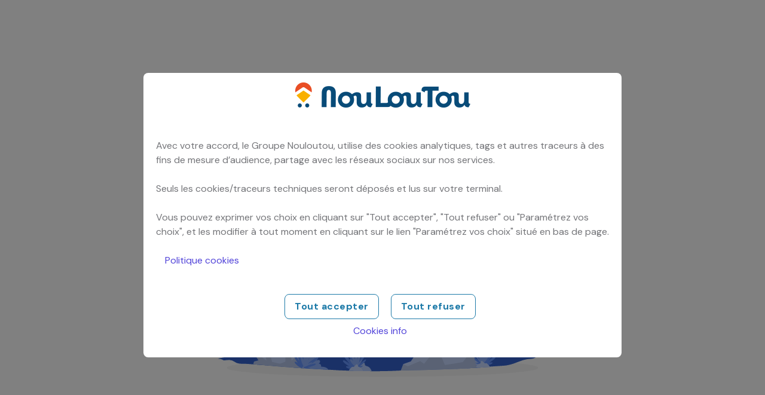

--- FILE ---
content_type: text/html; charset=utf-8
request_url: https://www.nouloutou.com/blog/86/pourquoi-louer-un-vehicule
body_size: 7198
content:
<!DOCTYPE html>





<html dir="ltr" lang="fr">
<head>
  <!-- CSS critique pour le rendu initial -->
<style>
  /* CSS critique pour le premier rendu */
  body {margin: 0; font-family: 'DM Sans', sans-serif; font-size: 1rem; line-height: 1.5;}
  .header {position: relative; background-color: #fff; box-shadow: 0 0.125rem 0.25rem rgba(0,0,0,.075);}
  .container {width: 100%; padding-right: 15px; padding-left: 15px; margin-right: auto; margin-left: auto;}
  @media (min-width: 576px) {.container {max-width: 540px;}}
  @media (min-width: 768px) {.container {max-width: 720px;}}
  @media (min-width: 992px) {.container {max-width: 960px;}}
  @media (min-width: 1200px) {.container {max-width: 1140px;}}
  img {max-width: 100%; height: auto;}
  @media (max-width:1198px) and (min-width:767px){.navbar-nav .nav-link.active-link::after{content:"";position:absolute;left:0;bottom:0;width:12% !important;height:3px !important;background-color:#e94e25 !important;border-radius:2px !important;margin-left:0 !important}}
  @media (max-width: 500px) {

		#logo, #logoblanc{
      max-width: 170% !important;
		}
  }
  @media (max-width: 420px) {

		#nav-profil > a{
      font-size: 0.6em !important;
		}
  }

  :root {
    /* Couleurs principales */
    --primary-color: #0C4B78;
    --primary-hover: #0056b3;
    --secondary-color: #6c757d;
    --success-color: rgb(248, 204, 77);
    --danger-color: #dc3545;
    --orange-color: #E94F26;
    
    /* Couleurs de fond */
    --bg-light: #f8f9fa;
    --bg-white: #fff;
    
    /* Couleurs de texte */
    --text-dark: #333;
    --text-muted: #666;
    --text-light: #999;
    
    /* Couleurs des bordures */
    --border-color: #e0e0e0;
    --border-hover: rgb(29, 122, 168);
    
    /* Ombres */
    --shadow-sm: 0 2px 4px rgba(0,0,0,0.05);
    --shadow-md: 0 10px 20px rgba(0,0,0,0.1);
    
    /* Espacements */
    --spacing-xs: 0.5rem;
    --spacing-sm: 1rem;
    --spacing-md: 1.5rem;
    --spacing-lg: 2rem;
    
    /* Typographie */
    --font-size-sm: 0.875rem;
    --font-size-base: 1rem;
    --font-size-lg: 1.25rem;
    --font-size-xl: 1.5rem;
    
    /* Border radius */
    --border-radius-sm: 4px;
    --border-radius-md: 8px;
    --border-radius-lg: 12px;
    
    /* Transitions */
    --transition-base: all 0.3s ease;
    --transition-fast: all 0.2s ease;
    --transition-slow: all 0.4s ease;
  }
</style>

 <!-- Meta Tags -->
 <meta charset="utf-8">
 <meta name="viewport" content="width=device-width, initial-scale=1, shrink-to-fit=no">
 <meta name="author" content="nouloutou.com">
 <meta name="description" content="Nouloutou.com, leader de la location de voitures pas chère à la Réunion ! Réservez maintenant pour une conduite exceptionnelle, avec assurance tout risque, à partir de l&#x27;aéroport.">

 <!-- Balises de sécurité -->
 <meta http-equiv="X-UA-Compatible" content="IE=edge">
 <meta http-equiv="Content-Security-Policy" content="default-src 'self' https: data: 'unsafe-inline' 'unsafe-eval';">

 <!-- Internationalisation -->
 <link rel="alternate" hreflang="fr" href="https://www.nouloutou.com/blog/86/pourquoi-louer-un-vehicfr/blog/86/pourquoi-louer-un-vehicule" />
 <link rel="alternate" hreflang="en" href="https://www.nouloutou.com/blog/86/pourquoi-louer-un-vehicen/blog/86/pourquoi-louer-un-vehicule" />
 <link rel="alternate" hreflang="x-default" href="https://www.nouloutou.com/blog/86/pourquoi-louer-un-vehicule" />

 <!-- Meta tags Open Graph pour les réseaux sociaux -->
 <meta property="og:title" content="Nouloutou - Location de voitures à La Réunion">
 <meta property="og:description" content="Nouloutou.com, leader de la location de voitures pas chère à la Réunion ! Réservez maintenant pour une conduite exceptionnelle, avec assurance tout risque, à partir de l&#x27;aéroport.">
 <meta property="og:image" content="https://www.nouloutou.com/static/images/nouloutou/Nouloutoucom_Logo_2020_RVB.png">
 <meta property="og:url" content="https://www.nouloutou.com/blog/86/pourquoi-louer-un-vehicule">
 <meta property="og:type" content="website">
 <meta property="og:locale" content="fr_FR">
 <meta property="og:site_name" content="Nouloutou">

 <!-- Meta tags Twitter Card -->
 <meta name="twitter:card" content="summary_large_image">
 <meta name="twitter:title" content="Nouloutou - Location de voitures à La Réunion">
 <meta name="twitter:description" content="Nouloutou.com, leader de la location de voitures pas chère à la Réunion ! Réservez maintenant pour une conduite exceptionnelle, avec assurance tout risque, à partir de l&#x27;aéroport.">
 <meta name="twitter:image" content="https://www.nouloutou.com/static/images/nouloutou/Nouloutoucom_Logo_2020_RVB.png">
 <meta name="twitter:site" content="@nouloutou">

 <!-- Meta tags additionnels pour le SEO -->
 <meta name="keywords" content="location voiture réunion, nouloutou, voiture réunion, location automobile réunion, location voiture saint-denis">
 <meta name="robots" content="index, follow">
 <meta name="language" content="fr">
 <meta name="geo.region" content="RE">
 <meta name="geo.placename" content="Réunion">
 <meta name="geo.position" content="-21.1151;55.5364">
 <meta name="ICBM" content="-21.1151, 55.5364">

 <!-- Meta tags Google -->
 <meta name="google-site-verification" content="G-WQGKNEML10">

 <!-- Meta tags pour les applications mobiles -->
 <meta name="application-name" content="Nouloutou">
 <meta name="apple-mobile-web-app-title" content="Nouloutou">
 <meta name="apple-mobile-web-app-capable" content="yes">
 <meta name="apple-mobile-web-app-status-bar-style" content="black">
 <meta name="theme-color" content="#02364f">
 
 <!-- Favicons -->
 <link rel="preload" as="image" href="/static/images/nouloutou/favicon.ico" type="image/x-icon">
 <link rel="icon" href="/static/images/nouloutou/favicon.ico">
 <link rel="shortcut icon" href="/static/images/nouloutou/favicon.ico">
 <meta name="msapplication-TileColor" content="#02364f">

 <!-- Titre unique et bien placé -->
<title>Erreur 404</title>

<!-- Schema.org pour Location de Voitures -->
<script type="application/ld+json">
  {
    "@context": "https://schema.org",
    "@type": "VehicleRentalBusiness",
    "name": "Nouloutou - Location de voitures à La Réunion",
    "description": "Nouloutou.com, leader de la location de voitures pas chère à la Réunion ! Réservez maintenant pour une conduite exceptionnelle, avec assurance tout risque, à partir de l&#x27;aéroport.",
    "image": "https://www.nouloutou.com/static/images/nouloutou/Nouloutoucom_Logo_2020_RVB.png",
    "url": "https://www.nouloutou.com",
    "logo": "https://www.nouloutou.com/static/images/nouloutou/Nouloutoucom_Logo_2020_RVB.png",
    "address": {
      "@type": "PostalAddress",
      "addressCountry": "RE",
      "addressRegion": "La Réunion",
      "addressLocality": "Saint-Denis"
    },
    "geo": {
      "@type": "GeoCoordinates",
      "latitude": "-21.1151",
      "longitude": "55.5364"
    },
    "aggregateRating": {
      "@type": "AggregateRating",
      "ratingValue": "4.8",
      "reviewCount": "850"
    },
    "priceRange": "€€",
    "openingHoursSpecification": [
      {
        "@type": "OpeningHoursSpecification",
        "dayOfWeek": ["Monday", "Tuesday", "Wednesday", "Thursday", "Friday"],
        "opens": "08:00",
        "closes": "18:00"
      },
      {
        "@type": "OpeningHoursSpecification",
        "dayOfWeek": ["Saturday"],
        "opens": "09:00",
        "closes": "17:00"
      }
    ],
    "telephone": "+262 262 000 000",
    "sameAs": [
      "https://www.facebook.com/nouloutou/",
      "https://www.instagram.com/nouloutou_/",
      "https://www.linkedin.com/company/nlt-reunion/mycompany/"
    ]
  }
</script>

  <link rel="stylesheet" href="https://cdn.jsdelivr.net/npm/intl-tel-input@18.1.1/build/css/intlTelInput.min.css"/>
<script src="https://cdn.jsdelivr.net/npm/intl-tel-input@18.1.1/build/js/intlTelInput.min.js"></script>

  <script src="/static/js/accessibility.js"></script>

 <script type="text/javascript" src="/static/js/dark-mode.js"></script>
   <!-- Load translations into Javascript -->
   <script src="/fr/jsi18n/" defer></script>
    <!-- Load our JS script that uses translations -->
    <script src="/static/js/index.js" defer></script>
  <!-- jQuery library - Optimisé -->
  <script src="https://code.jquery.com/jquery-3.6.0.min.js"></script>
  
  <!-- Popper JS -->
  <script src="https://cdnjs.cloudflare.com/ajax/libs/popper.js/1.16.0/umd/popper.min.js" defer></script>
  
  <!-- Favicon -->
	<link rel="shortcut icon" href="/static/images/nouloutou/favicon.ico">

  <!-- Google Font - Optimisé -->
  <link rel="preconnect" href="https://fonts.googleapis.com" crossorigin>
  <link rel="preconnect" href="https://fonts.gstatic.com" crossorigin>
  <link rel="preload" as="style" href="https://fonts.googleapis.com/css2?family=DM+Sans:wght@400;500;700&family=Poppins:wght@400;500;700&display=swap">
  <link rel="stylesheet" href="https://fonts.googleapis.com/css2?family=DM+Sans:wght@400;500;700&family=Poppins:wght@400;500;700&display=swap" media="print" onload="this.media='all'">
  <!-- Fallback pour les navigateurs qui ne supportent pas onload -->
  <noscript>
    <link rel="stylesheet" href="https://fonts.googleapis.com/css2?family=DM+Sans:wght@400;500;700&family=Poppins:wght@400;500;700&display=swap">
  </noscript>

    <!-- Plugins CSS - Chargement asynchrone -->
  <link rel="preload" as="style" href="/static/vendor/font-awesome/css/all.min.css">
  <link rel="stylesheet" href="/static/vendor/font-awesome/css/all.min.css" media="print" onload="this.media='all'">

  <link rel="preload" as="style" href="/static/vendor/bootstrap-icons/bootstrap-icons.css">
  <link rel="stylesheet" href="/static/vendor/bootstrap-icons/bootstrap-icons.css" media="print" onload="this.media='all'">

  <link rel="preload" as="style" href="/static/vendor/tiny-slider/tiny-slider.css">
  <link rel="stylesheet" href="/static/vendor/tiny-slider/tiny-slider.css" media="print" onload="this.media='all'">
  
  <!-- Préchargement de l'image d'en-tête critique -->
  <link rel="preload" as="image" href="/static/images/nouloutou/index/header-mobile.webp" type="image/webp" fetchpriority="high" imagesizes="100vw">
  
  <link rel="preload" as="style" href="/static/vendor/glightbox/css/glightbox.css">
  <link rel="stylesheet" href="/static/vendor/glightbox/css/glightbox.css" media="print" onload="this.media='all'">

  <link rel="preload" as="style" href="/static/vendor/choices/css/choices.min.css">
  <link rel="stylesheet" href="/static/vendor/choices/css/choices.min.css" media="print" onload="this.media='all'">

  <link rel="preload" as="style" href="/static/vendor/flatpickr/css/flatpickr.min.css">
  <link rel="stylesheet" href="/static/vendor/flatpickr/css/flatpickr.min.css" media="print" onload="this.media='all'">

  <!-- Theme CSS - Chargement asynchrone -->
  <link rel="preload" as="style" href="/static/css/style.css">
  <link rel="stylesheet" href="/static/css/style.css" media="print" onload="this.media='all'">

  <link rel="preload" as="style" href="/static/css/cookielaw.css">
  <link rel="stylesheet" href="/static/css/cookielaw.css" media="print" onload="this.media='all'">

  <link rel="preload" as="style" href="/static/vendor/stepper/css/bs-stepper.css">
  <link rel="stylesheet" href="/static/vendor/stepper/css/bs-stepper.css" media="print" onload="this.media='all'">

  <link rel="preload" as="style" href="/static/css/nlt.css?rand=23423423">
  <link rel="stylesheet" href="/static/css/nlt.css?rand=23423423" media="print" onload="this.media='all'">

  <!-- Préchargement du CSS critique -->
  

  <!-- Fallback pour les navigateurs qui ne supportent pas onload -->
  <noscript>
    <link rel="stylesheet" href="/static/vendor/font-awesome/css/all.min.css">
    <link rel="stylesheet" href="/static/vendor/bootstrap-icons/bootstrap-icons.css">
    <link rel="stylesheet" href="/static/vendor/tiny-slider/tiny-slider.css">
    <link rel="stylesheet" href="/static/vendor/glightbox/css/glightbox.css">
    <link rel="stylesheet" href="/static/vendor/choices/css/choices.min.css">
    <link rel="stylesheet" href="/static/vendor/flatpickr/css/flatpickr.min.css">
    <link rel="stylesheet" href="/static/css/style.css">
    <link rel="stylesheet" href="/static/css/cookielaw.css">
    <link rel="stylesheet" href="/static/vendor/stepper/css/bs-stepper.css">
    <link rel="stylesheet" href="/static/css/nlt.css?rand=23423423">
  </noscript>
  <!-- Désactive la recherche du fichier source map -->
  <style>/*# sourceMappingURL=data:, */</style>
  <script type="text/javascript" src="/static/cookie_consent/cookiebar.js"></script>
  <link href="/static/css/nlt.css?rand=23423423" rel="stylesheet" />

  
  

    <!-- code pix --> 
    <script> 
      !function(f,b,e,v,n,t,s) 
      {if(f.fbq)return;n=f.fbq=function(){n.callMethod? 
          n.callMethod.apply(n,arguments):n.queue.push(arguments)}; 
          if(!f._fbq)f._fbq=n;n.push=n;n.loaded=!0;n.version='2.0'; 
          n.queue=[];t=b.createElement(e);t.async=!0; 
          t.src=v;s=b.getElementsByTagName(e)[0]; 
          s.parentNode.insertBefore(t,s)}(window, document,'script', 
          'https://connect.facebook.net/en_US/fbevents.js'); 
      fbq('init', '700224190594134'); 
      fbq('track', 'PageView'); 
  </script> 
  <noscript><img height="1" width="1" style="display:none" 
                 src="https://www.facebook.com/tr?id=700224190594134&ev=PageView&noscript=1" 
      /></noscript> 
  <!-- End code Pix -->   
<!-- Global site tag (gtag.js) - Google Analytics -->
<script async src="https://www.googletagmanager.com/gtag/js?id=G-WQGKNEML10"></script>

<script>
  window.dataLayer = window.dataLayer || [];
  function gtag(){dataLayer.push(arguments);}
  gtag('js', new Date());
  gtag('config', 'G-WQGKNEML10');
  gtag('config', 'AW-740310131');
</script>

 <!-- Google Tag Manager -->
 <script>(function(w,d,s,l,i){w[l]=w[l]||[];w[l].push({'gtm.start':
  new Date().getTime(),event:'gtm.js'});var f=d.getElementsByTagName(s)[0],
  j=d.createElement(s),dl=l!='dataLayer'?'&l='+l:'';j.async=true;j.src=
  'https://www.googletagmanager.com/gtm.js?id='+i+dl;f.parentNode.insertBefore(j,f);
  })(window,document,'script','dataLayer','GTM-WPNLSJQ');</script>
  <!-- End Google Tag Manager -->    


<script type="application/ld+json">
{
  "@context": "https://schema.org",
  "@type": "VehicleRentalBusiness",
  "name": "Nouloutou Location de Voitures à la Réunion",
  "description": "Nouloutou.com, leader de la location de voitures pas chère à la Réunion ! Réservez maintenant pour une conduite exceptionnelle, avec assurance tout risque, à partir de l&#x27;aéroport.",
  "image": "https://www.nouloutou.com/static/images/nouloutou/Nouloutoucom_Logo_2020_RVB.png",
  "url": "https://www.nouloutou.com",
  "logo": "https://www.nouloutou.com/static/images/nouloutou/Nouloutoucom_Logo_2020_RVB.png",
  "address": {
    "@type": "PostalAddress",
    "addressCountry": "RE",
    "addressRegion": "La Réunion",
    "addressLocality": "Saint-Denis"
  },
  "geo": {
    "@type": "GeoCircle",
    "geoMidpoint": {
      "@type": "GeoCoordinates",
      "latitude": "-20.8789",
      "longitude": "55.4481"
    }
  },
  "aggregateRating": {
    "@type": "AggregateRating",
    "ratingValue": "4.8",
    "reviewCount": "850"
  },
  "areaServed": {
    "@type": "GeoCircle",
    "geoMidpoint": {
      "@type": "GeoCoordinates",
      "latitude": "-21.1151",
      "longitude": "55.5364"
    },
    "description": "Île de La Réunion"
  },
  "potentialAction": {
    "@type": "RentAction",
    "object": {
      "@type": "Car",
      "name": "Location de voitures à La Réunion"
    }
  },
  "keywords": "location voiture réunion, nouloutou, voiture réunion, location automobile réunion, location voiture saint-denis",
  "applicationCategory": "Location de voitures",
  "availableLanguage": ["fr-FR", "en-GB"],
  "priceRange": "€€",
  "openingHoursSpecification": {
    "@type": "OpeningHoursSpecification",
    "dayOfWeek": [
      "Monday",
      "Tuesday",
      "Wednesday",
      "Thursday",
      "Friday",
      "Saturday",
      "Sunday"
    ],
    "opens": "08:00",
    "closes": "18:00"
  }
}
</script>


</head>
<body>
   
   
  
  

<main>

<!-- **************** MAIN CONTENT START **************** -->
<main>

    <!-- =======================
    Main banner START -->
    <section>
        <div class="container">
            <div class="row align-items-center">
                <div class="col-md-10 text-center mx-auto">
                    <!-- Image -->
                    <img src="/static/images/element/404_img.svg" class="mb-1" alt="" style="width:42em">
                    <!-- Title -->
                    
                    <!-- Subtitle -->
                    <h2>Catastrophe, une erreur est survenue !</h2>
                    <!-- info -->
                    <p class="mb-4">Elle a été transmise par courriel aux administrateurs du site et sera corrigée dans les meilleurs délais. Merci pour votre patience.</p>
                    <!-- Button -->
                    <a href="/fr/" class="btn btn-light mb-0">Emmenez-moi à la page d'accueil</a>
                </div>
            </div>
        </div>
    </section>
    <!-- =======================
    Main banner START -->
    <div class="text-center">
    <a href="https://storyset.com/online">Online illustrations by Storyset</a>
    </div>

    </main>
    <!-- **************** MAIN CONTENT END **************** -->
    
    



<script type="text/javascript" src=/static/cookie_consent/cookiebar.js></script>













<script type="text/javascript">

var cookie_groups = [];



cookie_groups.push("analytique");



cookie_groups.push("tags");



function ready(fn) {

if (document.readyState != 'loading') {

fn();

} else if (document.addEventListener) {

document.addEventListener('DOMContentLoaded', fn);

} else {

document.attachEvent('onreadystatechange', function() {

if (document.readyState != 'loading')

fn();

});

}

}

ready(function() {

showCookieBar({

//content: "\u003Cdiv class\u003D\u0022cookie\u002Dbar modal fade bd\u002Dexample\u002Dmodal\u002Dlg\u0022 id\u003D\u0022modale\u0022 tabindex\u003D\u0022\u002D1\u0022 aria\u002Dlabelledby\u003D\u0022roomDetailLabel\u0022 aria\u002Dhidden\u003D\u0022true\u0022\u003E\u003Cdiv class\u003D\u0022modal\u002Ddialog modal\u002Ddialog\u002Dcentered modal\u002Dlg\u0022\u003E\u003Cdiv class\u003D\u0022modal\u002Dcontent p\u002D0\u0022\u003E\u003Cdiv class\u003D\u0022modal\u002Dheader p\u002D3 text\u002Dcenter justify\u002Dcontent\u002Dcenter\u0022 style\u003D\u0022border\u002Dbottom:none\u0022\u003E\u003Cimg class\u003D\u0022light\u002Dmode\u002Ditem navbar\u002Dbrand\u002Ditem\u0022 src\u003D\u0022/static/images/nouloutou/logo\u002Dhead.png\u0022 alt\u003D\u0022logo\u0022 id\u003D\u0022logo\u0022\u003E\u003C/div\u003E\u003Cdiv class\u003D\u0022modal\u002Dbody p\u002D0\u0022\u003E\u003Cdiv class\u003D\u0022card bg\u002Dtransparent p\u002D3\u0022\u003E\u003Cdiv class\u003D\u0022tiny\u002Dslider arrow\u002Dround arrow\u002Ddark overflow\u002Dhidden rounded\u002D2\u0022\u003E\u003Cdiv class\u003D\u0022tiny\u002Dslider\u002Dinner rounded\u002D2 overflow\u002Dhidden\u0022 data\u002Dautoplay\u003D\u0022true\u0022 data\u002Darrow\u003D\u0022true\u0022 data\u002Ddots\u003D\u0022false\u0022 data\u002Ditems\u003D\u00221\u0022\u003E\u003C/div\u003E\u003C/div\u003E\u003Cdiv class\u003D\u0022card\u002Dbody\u0022\u003E\u0009\u003Cdiv class\u003D\u0022row justify\u002Dcontent\u002Dcenter\u0022\u003EAvec votre accord, le Groupe Nouloutou, utilise des cookies analytiques, tags  et autres traceurs à des fins de mesure d’audience, partage avec les réseaux sociaux sur nos services. \u003Cbr\u003E\u003Cbr\u003ESeuls les cookies/traceurs techniques seront déposés et lus sur votre terminal.\u003Cbr\u003E\u003Cbr\u003EVous pouvez exprimer vos choix en cliquant sur \u0022Tout accepter\u0022, \u0022Tout refuser\u0022 ou \u0022Paramétrez vos choix\u0022, et les modifier à tout moment en cliquant sur le lien \u0022Paramétrez vos choix\u0022 situé en bas de page.\u003Cbr\u003E\u003Cbr\u003E\u003Ca href\u003D\u0022/static/docs/cgu/protection\u002Ddes\u002Ddonnees\u002Da\u002Dcaractere\u002Dpersonnel.pdf\u0022 download\u003D\u0022protection\u002Ddes\u002Ddonnees\u002Da\u002Dcaractere\u002Dpersonnel\u002DNOULOUTOU\u0022\u003EPolitique cookies \u003C/a\u003E \u003C/div\u003E\u003C/div\u003E\u003Cdiv class\u003D\u0022modal\u002Dfooter \u0022 style\u003D\u0022border\u002Dtop:none\u0022\u003E\u003Cdiv class\u003D\u0022col\u002D12 text\u002Dcenter justify\u002Dcontent\u002Dbetween\u0022\u003E\u003Ca href\u003D\u0022/fr/cookies/decline/analytique,tags/\u0022 class\u003D\u0022c\u002Dcookie\u002Ddecline btn btn\u002Doutline\u002Dprimary m\u002D2\u0022\u003ETout refuser\u003C/a\u003E \u003Ca href\u003D\u0022/fr/cookies/accept/analytique,tags/\u0022 class\u003D\u0022cc\u002Dcookie\u002Daccept btn btn\u002Doutline\u002Dprimary m\u002D2\u0022\u003ETout accepter\u003C/a\u003E\u003C/div\u003E\u003Cdiv class\u003D\u0022col\u002D12 text\u002Dcenter\u0022\u003E\u003Ca href\u003D\u0022/fr/cookies/\u0022 target\u003D\u0022_blank\u0022\u003EParamétrez vos choix\u003C/button\u003E\u003C/div\u003E\u003C/div\u003E\u003C/div\u003E\u003C/div\u003E\u003C/div\u003E\u003C/div\u003E\u003C/div\u003E",
content: "\u003Cdiv class\u003D\u0022cookie\u002Dbar modal fade bd\u002Dexample\u002Dmodal\u002Dlg\u0022 id\u003D\u0022modale\u0022 tabindex\u003D\u0022\u002D1\u0022 aria\u002Dlabelledby\u003D\u0022roomDetailLabel\u0022 aria\u002Dhidden\u003D\u0022true\u0022\u003E\u003Cdiv class\u003D\u0022modal\u002Ddialog modal\u002Ddialog\u002Dcentered modal\u002Dlg\u0022\u003E\u003Cdiv class\u003D\u0022modal\u002Dcontent p\u002D0\u0022\u003E\u003Cdiv class\u003D\u0022modal\u002Dheader p\u002D3 text\u002Dcenter justify\u002Dcontent\u002Dcenter\u0022 style\u003D\u0022border\u002Dbottom:none\u0022\u003E\u003Cimg class\u003D\u0022light\u002Dmode\u002Ditem navbar\u002Dbrand\u002Ditem\u0022 src\u003D\u0022/static/images/nouloutou/logo\u002Dhead.png\u0022 alt\u003D\u0022logo\u0022 id\u003D\u0022logo\u0022\u003E\u003C/div\u003E\u003Cdiv class\u003D\u0022modal\u002Dbody p\u002D0\u0022\u003E\u003Cdiv class\u003D\u0022card bg\u002Dtransparent p\u002D3\u0022\u003E\u003Cdiv class\u003D\u0022tiny\u002Dslider arrow\u002Dround arrow\u002Ddark overflow\u002Dhidden rounded\u002D2\u0022\u003E\u003Cdiv class\u003D\u0022tiny\u002Dslider\u002Dinner rounded\u002D2 overflow\u002Dhidden\u0022 data\u002Dautoplay\u003D\u0022true\u0022 data\u002Darrow\u003D\u0022true\u0022 data\u002Ddots\u003D\u0022false\u0022 data\u002Ditems\u003D\u00221\u0022\u003E\u003C/div\u003E\u003C/div\u003E\u003Cdiv class\u003D\u0022card\u002Dbody\u0022\u003E\u0009\u003Cdiv class\u003D\u0022row justify\u002Dcontent\u002Dcenter\u0022\u003EAvec votre accord, le Groupe Nouloutou, utilise des cookies analytiques, tags  et autres traceurs à des fins de mesure d’audience, partage avec les réseaux sociaux sur nos services. \u003Cbr\u003E\u003Cbr\u003ESeuls les cookies/traceurs techniques seront déposés et lus sur votre terminal.\u003Cbr\u003E\u003Cbr\u003EVous pouvez exprimer vos choix en cliquant sur \u0022Tout accepter\u0022, \u0022Tout refuser\u0022 ou \u0022Paramétrez vos choix\u0022, et les modifier à tout moment en cliquant sur le lien \u0022Paramétrez vos choix\u0022 situé en bas de page.\u003Cbr\u003E\u003Cbr\u003E\u003Ca href\u003D\u0022/static/docs/cgu/protection\u002Ddes\u002Ddonnees\u002Da\u002Dcaractere\u002Dpersonnel.pdf\u0022 download\u003D\u0022protection\u002Ddes\u002Ddonnees\u002Da\u002Dcaractere\u002Dpersonnel\u002DNOULOUTOU\u0022\u003EPolitique cookies \u003C/a\u003E \u003C/div\u003E\u003C/div\u003E\u003Cdiv class\u003D\u0022modal\u002Dfooter \u0022 style\u003D\u0022border\u002Dtop:none\u0022\u003E\u003Cdiv class\u003D\u0022col\u002D12 text\u002Dcenter justify\u002Dcontent\u002Dbetween\u0022\u003E\u003Ca href\u003D\u0022/fr/cookies/accept/analytique,tags/\u0022 class\u003D\u0022cc\u002Dcookie\u002Daccept btn btn\u002Doutline\u002Dprimary m\u002D2\u0022 onclick\u003D\u0022hidemodale()\u0022\u003ETout accepter\u003C/a\u003E \u003Ca href\u003D\u0022/fr/cookies/decline/analytique,tags/\u0022 class\u003D\u0022cc\u002Dcookie\u002Ddecline btn btn\u002Doutline\u002Dprimary m\u002D2\u0022\u003ETout refuser\u003C/a\u003E \u003Cbr\u003E \u003Ca href\u003D\u0022/fr/cookies/\u0022\u003ECookies info\u003C/a\u003E\u003C/div\u003E\u003C/div\u003E\u003C/div\u003E\u003C/div\u003E\u003C/div\u003E\u003C/div\u003E\u003C/div\u003E",
cookie_groups: cookie_groups,

cookie_decline: "cookie_consent=analytique=-1|tags=-1; expires=ven., 01 janv. 2027 00:52:02 GMT; path=/",

beforeDeclined: function() {

document.cookie = "cookie_consent=analytique=-1|tags=-1; expires=ven., 01 janv. 2027 00:52:02 GMT; path=/";
$('#modale').modal('hide');

},


});

});
$(window).on('load', function() {

  $('#modale').modal({backdrop: 'static', keyboard: false});
  $('#modale').modal('show');
});

function hidemodale(){
$('#modale').modal('hide');
}


</script>















<!-- Bootstrap JS -->
<script src="/static/vendor/bootstrap/dist/js/bootstrap.bundle.min.js"></script>

<!-- Vendors -->
<script src="/static/vendor/tiny-slider/tiny-slider.js"></script>
<script src="/static/vendor/purecounterjs/dist/purecounter_vanilla.js"></script>
<script src="/static/vendor/glightbox/js/glightbox.js"></script>
<script src="/static/vendor/choices/js/choices.min.js"></script>

<script src="/static/vendor/jarallax/jarallax.min.js"></script>
<script src="/static/vendor/jarallax/jarallax-video.min.js"></script>
<!-- ThemeFunctions -->
<script src="/static/vendor/flatpickr/js/flatpickr.min.js"></script>
<script src="/static/js/functions.js"></script>

</body>
</html>

--- FILE ---
content_type: text/css
request_url: https://www.nouloutou.com/static/vendor/stepper/css/bs-stepper.css
body_size: 3258
content:
/*!
 * bsStepper v{version} (https://github.com/Johann-S/bs-stepper)
 * Copyright 2018 - {year} Johann-S <johann.servoire@gmail.com>
 * Licensed under MIT (https://github.com/Johann-S/bs-stepper/blob/master/LICENSE)
 */

.bs-stepper .step-trigger {
  display: inline-flex;
  flex-wrap: wrap;
  align-items: center;
  justify-content: center;
  padding: 20px;
  font-size: 1rem;
  font-weight: 700;
  line-height: 1.5;
  color: #6c757d;
  text-align: center;
  text-decoration: none;
  white-space: nowrap;
  vertical-align: middle;
  user-select: none;
  background-color: transparent;
  border: none;
  border-radius: .25rem;
  transition: background-color .15s ease-out, color .15s ease-out;
}

.bs-stepper .step-trigger:not(:disabled):not(.disabled) {
  cursor: pointer;
}

.bs-stepper .step-trigger:disabled,
.bs-stepper .step-trigger.disabled {
  pointer-events: none;
  opacity: .65;
}

.bs-stepper .step-trigger:focus {
  color: #007bff;
  outline: none;
}

.bs-stepper .step-trigger:hover {
  text-decoration: none;
  background-color: rgba(0, 0, 0, .06);
}

@media (max-width: 520px) {
  .bs-stepper .step-trigger {
    flex-direction: column;
    padding: 10px;
  }
}

.bs-stepper-label {
  display: inline-block;
  margin: .25rem;
}

.bs-stepper-header {
  display: flex;
  align-items: center;
}

@media (max-width: 520px) {
  .bs-stepper-header {
    margin: 0 -10px;
    text-align: center;
  }
}

.bs-stepper-line,
.bs-stepper .line {
  flex: 1 0 32px;
  min-width: 1px;
  min-height: 1px;
  margin: auto;
  background-color: rgba(0, 0, 0, .12);
}

@media (max-width: 400px) {
  .bs-stepper-line,
  .bs-stepper .line {
    flex-basis: 20px;
  }
}

.bs-stepper-circle {
  display: inline-flex;
  align-content: center;
  justify-content: center;
  width: 2em;
  height: 2em;
  padding: .5em 0;
  margin: .25rem;
  line-height: 1em;
  color: #fff;
  background-color: #6c757d;
  border-radius: 1em;
}

.active .bs-stepper-circle {
  background-color: #007bff;
}

.bs-stepper-content {
  padding: 0 20px 20px;
}

@media (max-width: 520px) {
  .bs-stepper-content {
    padding: 0;
  }
}

.bs-stepper.vertical {
  display: flex;
}

.bs-stepper.vertical .bs-stepper-header {
  flex-direction: column;
  align-items: stretch;
  margin: 0;
}

.bs-stepper.vertical .bs-stepper-pane,
.bs-stepper.vertical .content {
  display: block;
}

.bs-stepper.vertical .bs-stepper-pane:not(.fade),
.bs-stepper.vertical .content:not(.fade) {
  display: block;
  visibility: hidden;
}

.bs-stepper-pane:not(.fade),
.bs-stepper .content:not(.fade) {
  display: none;
}

.bs-stepper .content.fade,
.bs-stepper-pane.fade {
  visibility: hidden;
  transition-duration: .3s;
  transition-property: opacity;
}

.bs-stepper-pane.fade.active,
.bs-stepper .content.fade.active {
  visibility: visible;
  opacity: 1;
}

.bs-stepper-pane.active:not(.fade),
.bs-stepper .content.active:not(.fade) {
  display: block;
  visibility: visible;
}

.bs-stepper-pane.dstepper-block,
.bs-stepper .content.dstepper-block {
  display: block;
}

.bs-stepper:not(.vertical) .bs-stepper-pane.dstepper-none,
.bs-stepper:not(.vertical) .content.dstepper-none {
  display: none;
}

.vertical .bs-stepper-pane.fade.dstepper-none,
.vertical .content.fade.dstepper-none {
  visibility: hidden;
}


--- FILE ---
content_type: image/svg+xml
request_url: https://www.nouloutou.com/static/images/element/404_img.svg
body_size: 198520
content:
<svg xmlns="http://www.w3.org/2000/svg" viewBox="0 0 500 500"><g id="freepik--background-complete--inject-12"><rect y="382.4" width="500" height="0.25" style="fill:#ebebeb"></rect><rect x="416.78" y="398.49" width="33.12" height="0.25" style="fill:#ebebeb"></rect><rect x="322.53" y="401.21" width="8.69" height="0.25" style="fill:#ebebeb"></rect><rect x="396.59" y="389.21" width="19.19" height="0.25" style="fill:#ebebeb"></rect><rect x="52.46" y="390.89" width="43.19" height="0.25" style="fill:#ebebeb"></rect><rect x="104.56" y="390.89" width="6.33" height="0.25" style="fill:#ebebeb"></rect><rect x="131.47" y="395.11" width="93.68" height="0.25" style="fill:#ebebeb"></rect><path d="M237,337.8H43.91a5.71,5.71,0,0,1-5.7-5.71V60.66A5.71,5.71,0,0,1,43.91,55H237a5.71,5.71,0,0,1,5.71,5.71V332.09A5.71,5.71,0,0,1,237,337.8ZM43.91,55.2a5.46,5.46,0,0,0-5.45,5.46V332.09a5.46,5.46,0,0,0,5.45,5.46H237a5.47,5.47,0,0,0,5.46-5.46V60.66A5.47,5.47,0,0,0,237,55.2Z" style="fill:#ebebeb"></path><path d="M453.31,337.8H260.21a5.72,5.72,0,0,1-5.71-5.71V60.66A5.72,5.72,0,0,1,260.21,55h193.1A5.71,5.71,0,0,1,459,60.66V332.09A5.71,5.71,0,0,1,453.31,337.8ZM260.21,55.2a5.47,5.47,0,0,0-5.46,5.46V332.09a5.47,5.47,0,0,0,5.46,5.46h193.1a5.47,5.47,0,0,0,5.46-5.46V60.66a5.47,5.47,0,0,0-5.46-5.46Z" style="fill:#ebebeb"></path><path d="M430.19,378.49l-.47-69-10.24-8.66-4.75-22.81-6.14-7.16-3.3-16-5.6,7.27-3.17,43.68-3.16-5-2.53-17-5.06,5.44-6.33,1.59L375.75,327l-94,11.21-19.58-16.75-8-32.65L246,280.28l-2.51-15.74-7.89,2.73v16.61l-6.71,3.86L226,321.45,217.6,333.1l-2.4-20.83s-6.45-5.16-7.87-6.4S197.77,282,199,280.28s-1.75-16.39-1.75-16.39l-8.13,4.87V293.1l-8.49,2.15-1.28,10.62-21.63,3.49-3.48-16.26h-9.65l-3,9.27-8.78-.06-13.9,10-11.42-22.42-11.62,5.4-8.36-19.42-8.8,11.38-3.26,36.93-4.5.52-2.1-8-8.45,8v53.83Z" style="fill:#f5f5f5"></path><path d="M274,194.26H222.08a8.28,8.28,0,0,1,.23-16.55,8.11,8.11,0,0,1,2.38.35,17.76,17.76,0,0,1-.18-2.54A17.53,17.53,0,0,1,242,158a18,18,0,0,1,3.23.3A15.33,15.33,0,0,1,273.7,166H274a14.13,14.13,0,1,1,0,28.25Z" style="fill:#f5f5f5"></path><path d="M305,111.64H285.49a3.11,3.11,0,0,1,.09-6.22,2.9,2.9,0,0,1,.89.13,7.48,7.48,0,0,1-.07-1A6.6,6.6,0,0,1,293,98a7,7,0,0,1,1.22.11A5.76,5.76,0,0,1,304.91,101H305a5.32,5.32,0,1,1,0,10.63Z" style="fill:#f5f5f5"></path><path d="M127.24,117.69H107.73a3.11,3.11,0,0,1,.09-6.22,3,3,0,0,1,.9.13,6,6,0,0,1-.07-1,6.59,6.59,0,0,1,6.59-6.59,7,7,0,0,1,1.22.11,5.76,5.76,0,0,1,10.69,2.91h.09a5.32,5.32,0,1,1,0,10.63Z" style="fill:#f5f5f5"></path><path d="M127.24,175.7H107.73a3.12,3.12,0,0,1,.09-6.23,3.38,3.38,0,0,1,.9.13,6,6,0,0,1-.07-.95,6.59,6.59,0,0,1,6.59-6.6,7,7,0,0,1,1.22.11,5.76,5.76,0,0,1,10.69,2.92h.09a5.32,5.32,0,1,1,0,10.63Z" style="fill:#f5f5f5"></path><path d="M414.69,190.63H386.47a4.5,4.5,0,0,1,.12-9,4.64,4.64,0,0,1,1.3.19,9.1,9.1,0,0,1-.1-1.39,9.54,9.54,0,0,1,9.54-9.54,9.29,9.29,0,0,1,1.76.17,8.34,8.34,0,0,1,15.46,4.21h.14a7.69,7.69,0,0,1,0,15.37Z" style="fill:#f5f5f5"></path><path d="M203.44,127.38H175.22a4.51,4.51,0,0,1,.13-9,4.57,4.57,0,0,1,1.29.19,10.42,10.42,0,0,1-.1-1.38,9.54,9.54,0,0,1,9.54-9.54,9.29,9.29,0,0,1,1.76.17A8.34,8.34,0,0,1,203.3,112h.14a7.69,7.69,0,0,1,0,15.38Z" style="fill:#f5f5f5"></path><path d="M292.87,283.9c-2.12-15.47,4.41-32.84,13.6-44.31a40.14,40.14,0,0,0,4.74-6.59c3.8-7.45-2.11-12.67-7.62-16.85-20.8-15.78,2.6-18.53,13.53-27.58a5.51,5.51,0,0,0,2.18-3c.37-2-1.34-3.8-2.91-5.16-7.54-6.57-16.88-13.15-18.57-23.78-.7-4.44.4-9.31,3.61-12.44,8.09-7.89,54.42,1.43,45.79-19.42-1.26-3-3.1-6.18-2.43-9.41,4.16-20,53.45-12.11,66.77-11.45A102,102,0,0,0,378,107.85c-5,1.46-10.73,4.29-11.26,9.48s4.28,8.84,8,11.38c5.66,3.87,12.83,9.81,6.82,17-7.61,9.14-22.42,10.4-33.18,13.26-3.76,1-7.82,2.53-8,7.08-.11,2.59,1,5.07,2.27,7.33,2.7,4.85,6.13,9.29,8.25,14.41s2.29,11.95-1.31,16.67c-6.9,9.05-19.34,6.56-10.46,21.59,11.21,19,10.62,41.26,2.38,61.33-4.14,10.08-11.71,21.72-23.74,22.45-6.68.41-13.2-3.16-17.43-8.33A34.88,34.88,0,0,1,292.87,283.9Z" style="fill:#e0e0e0"></path><path d="M67.85,359.74l16.53-3.3,3.72-45.17,11.28-7.81,3.93-38.74,10.13-11.4,4.71,8.88,7.69,14.05L128.4,290l4.37,12.3L142.19,317l8.45-7.55s4.61-7.48,6.82-8.46,11.22-1.8,11.22-1.8l12.54,12v9.36l12.83,6.84,7.9,7.93,4.72,5.83,8.76,4.56c19.27-13.3,67-50.61,77.62-100.16l12,11.29,8.55-13.44,6.73,14.16-4.72,14.9,8.24,7.51-3.52,15.05,9.81-15.05-5.27-10.65,4-9.37-3-13.87,9.27-4.19L347,260l8.09-14.4s10,75.15,94,137H49.81Z" style="fill:#ebebeb"></path></g><g id="freepik--Shadow--inject-12"><ellipse id="freepik--path--inject-12" cx="250" cy="416.24" rx="193.89" ry="11.32" style="fill:#f5f5f5"></ellipse></g><g id="freepik--Mountain--inject-12"><path d="M379,324.46c-2.79-3.2-2.85-23.49-2.85-23.49s-13.95-45.75-13.95-48.39-5.32-9.28-5.32-9.28h-7.3s-3.66-6.54-6-10.22-3-12.3-3-14.08-16.16-24-16.16-24l-12-17.47-6.69,1.66s-4,6.75-4.65,6.85-5.31,3.6-5.31,3.6l-8.31,2.56-5.66,9.4-7.95-11.52-13.44-10.36L247.91,185,234,177.17l-4-9.76L215.58,159l-23.11-9.2L186,162.53l-9.91,19.88-13.81,12.12s-7.92,21.86-6.33,28.64-7.55,11-7.55,11l-11.58,12.63-31.5,89.9-4.2,14.15,28.31,19.67,10.51,3.38L152,372.72l6.28,6.28,11.61,3h4l9,6.13,9.92-7.67,15.28,9.45s9.79,5.18,10.21,5.53,10.23,0,10.23,0l13.19-10.81,10.44,4.16a5.43,5.43,0,0,1,3.84,1.12c1.58,1.4,10.47,5.69,10.47,5.69l4.29,3.39,11.09-10.2S290.22,391,292,391,304,393.34,304,393.34l6.82-1.27,4.58-.71,14.53-5.79,6-13.58s19.3-6.27,20.33-5.95,9.13-.54,9.13-.54l8.51-3.26,8.84-7.11,14.1-4.3S381.83,327.65,379,324.46Z" style="fill:#263238"></path><path d="M137.71,264.57l-7-.33,6.12-17.46,11.57-12.63s9.14-4.21,7.55-11,6.34-28.64,6.34-28.64l10.78-9.46,2.73,7.77-9.08,19.65-3.32,25.8-13.73,10Z" style="fill:#fafafa;opacity:0.2"></path><polygon points="245.98 294.77 252.96 292.5 256.61 289.77 260.26 283.48 264.92 285.75 265.91 280.27 269.9 275.1 274.35 258.95 277.54 277.19 267.9 312.04 267.9 325.17 251.69 308.19 245.98 300.97 245.98 294.77" style="fill:#fafafa;opacity:0.2"></polygon><path d="M283.65,261.6l-1.79-9,4-11.21,13.28-10.65,3.32-7.1,3.32-13.54,6.68,3.95a16.61,16.61,0,0,0,1.3,4.35c.93,1.86,10.11,8.08,9.86,9.14-.12.57,1.19,3.54,2.46,6.19l-13.62,6.57-16.69,34.47-7.85,2.56-3.17-5.68Z" style="fill:#fafafa;opacity:0.2"></path><path d="M312.45,198.76l3.66-9.08-3.66-12.12,12,17.48s16.16,22.19,16.16,24,.66,10.41,3,14.08,6,10.22,6,10.22L337.55,255l-4.38-7.21,1.16-10.67,1.67-8.19-7,3.38a29.74,29.74,0,0,0-.69-3.73c-.58-1.42-3.78-7.81-3.78-7.81l-3.68-10-4.7-5.24Z" style="fill:#fafafa;opacity:0.2"></path><path d="M348.86,249.13l8.07-5.83s5.3,6.65,5.3,9.28,14,48.39,14,48.39v.19l-3,2-11.29-8.44-.67-4.4-1.32-17.76-17.28-13.09Z" style="fill:#fafafa;opacity:0.2"></path><path d="M396.78,350.83l-8-5.42-9.63,2c-1.33.29-6-1-7.85-2S360,355.58,360,355.58l-11.31-.35-1.08-5.89-6.43-6.47L328.27,334s2.39,9.6,2.76,11.38-5,11.36-7.42,13.9-4.24,5.28-5.24,6-8,.73-9.63.22-3-1.62-4.78-3-6.51-1.08-9.16-2.5-10.3-1.51-10.3-1.51l-7.5-7.62s-4.8,7.36-6.23,9.44-2.55-.66-3.44-1-7.41-1.12-9.74-2.19-7.58-3.86-7.58-3.86l-11.35,7.35L227.44,369H210.08l-3.29-1.18L195,370.13s-1.15-1.64-2.66-3.36a18.81,18.81,0,0,1-2.59-4.31l.57-17s-7.43,13.84-7.88,15.2-6.44,3.1-6.44,3.1l-8,4.11-14.69-4.11-10.53-5.84V347.54l-5.67,6.72-12.93,2-7.31-4.81-15.69-.62,4.2-14.15,11.48-32.75,6.54-7.41,6.39-4.73,7.75,1.66s6.64,2.6,7.75,1.89,6.2-3.55,6.2-3.55l4.51,1.42,3.39,7.76-7.23,6.79s-.22,7.7-.67,8.89-.66,5.44-1.11,6.62.22,3.32-.66,4.74-1.77,4.73-2.43,5.44-3.16,7.6-3.32,8l6.86-10.16a15,15,0,0,0,1.77-4.26c.66-2.6,2.35-10.41,4.27-12.78a77.36,77.36,0,0,0,5.25-8.64h6l13.73-2.43h8.52l4.32,13.44v6.62l2-8.52s-4-9.82-4-11.54.44-11.42.44-11.42l3.54-5.68L197.71,275l-2.38-17.9V241.14l2.38-7.15-5.31,7.38-.67,6.16-2.43,2.76-3.54-.4-2.67-7.57-6.64,3.07-4.87-4.5s.45-9.22.45-10.41,3.54-14.12,3.54-14.12l.88-5.29,2.66,6.63-.89,5,2.88-6.31-4.43-15.94,2.22-7.1-.46-15.61L186,162.53l6.46-12.77,7,7.57,9.31,4.16,3.31,8.16,4,6.74-15.61,13.29-8,24.35-6.6,11.36-2,14.2,3.84-13.85,7.61-9.38L200,202l5.48-12.28,16.94-10.45,19.4,10.45L248,201.56c-5.44-.29-18.64.4-18.64.4l-13.62,14.59L204.1,250.29v15.12s5.35,9.34,5.35,11.78,6.64,6.29,6.64,6.29v6.29l5-2.36h6l7.64,4.38,1.95,6h0l-.2,1.48-9.39,3.9s-3.32,6.34-4.32,7.4-5.64,12.79-6.31,14.56-5.32,11-5.32,11l-4.31,6.74L217.42,334s3-8.52,3.65-9.58,6-10.3,6-10.3l6-6.4,7-2.12,6.3,4.93,1.59,9.62,1.32,5,2.46,11.72.21,7.81L254,333l-.34-5-.33-7.82v-5.67l4,1.83,9,12.72,3,7.82,2.65,7.81-1-19.88v-5.69l2.33-8.87s4-9.95,6-14.21,4.66-12.7,4.66-12.7l7.35,6.42,2.27,4.51,5.65,11.36-3.37-10.87h0l3.37-5h9.68l3.64,2.29h5.28v20.68l5.88,18.11V313.09l1.55-2.52,8.51-.26,9,.3,6.65,11-1.67-11,3.29-5,5.68-4.67v-4.56l7,9.23,9.63,15.62,5,1.39a5.43,5.43,0,0,0,.88,1.81C381.84,327.65,396.78,350.83,396.78,350.83Z" style="fill:#fafafa;opacity:0.2"></path><path d="M396.78,350.83l-14.1,4.3-8.84,7.11-8.51,3.26s-8.09.86-9.13.54S335.87,372,335.87,372l-6,13.58-14.53,5.79-4.58.71L304,393.34S293.81,390.92,292,391s-10.15-2.13-10.15-2.13L270.77,399l-4.29-3.39s-8.89-4.29-10.47-5.69a5.43,5.43,0,0,0-3.84-1.12l-10.44-4.16-13.19,10.81s-9.81.36-10.23,0-10.21-5.53-10.21-5.53l-15.28-9.45-9.92,7.67-9-6.13h-4l-11.61-3L152,372.72l-12.07,1.16-10.51-3.38-28.31-19.67,4.2-14.15,31.5-89.9,11.58-12.63s9.13-4.2,7.55-11,6.33-28.64,6.33-28.64l13.81-12.12L186,162.53l6.47-12.77,23.11,9.2L230,167.41l2.9,7.09-4.49-5.57-11.74-7.78-3.56-1.76L220,175.7l4.22-1.75,19.68,14.76L253,203l6.59,2.9,9,11.87v16.08l5.27,6.07,3.73,11.18,2.6-11.71,6.6-7.86,5.73-2.8,3.64-12.4,1.44-12,4.07-4.23,5.28,4.23-3-7.9.09-4.5,2.94-6.81L304,186l-5.62,4.68L288.08,195l-6.24,6.6,5.66-9.4,8.31-2.56s4.65-3.5,5.31-3.6,4.65-6.85,4.65-6.85l6.69-1.66,12,17.47s16.16,22.19,16.16,24,.66,10.4,3,14.08,6,10.22,6,10.22h7.3s5.32,6.65,5.32,9.28S376.19,301,376.19,301s.06,20.29,2.85,23.49S396.78,350.83,396.78,350.83Z" style="fill:#fafafa;opacity:0.2"></path></g><g id="freepik--Number--inject-12"><path d="M195.33,275.58l-2-23.07-5-5-4.29.36-.68-8.06-5-5-16.14,1.36,13-32.46-5-5-23.09,1.95-23.76,56.6,1.59,18.92,5,5L160,278.56l.82,9.7,5,5,21.85-1.84-1.28-15.13Zm-37-25.58-1.75.15,1.46-3.62Z" style="fill:#407BFF"></path><path d="M195.33,275.58l-2-23.07-5-5-4.29.36-.68-8.06-5-5-16.14,1.36,13-32.46-5-5-23.09,1.95-23.76,56.6,1.59,18.92,5,5L160,278.56l.82,9.7,5,5,21.85-1.84-1.28-15.13Zm-37-25.58-1.75.15,1.46-3.62Z" style="fill:#fff;opacity:0.2"></path><path d="M190.29,270.68l-8.87.74,1.27,15.13-21.84,1.85-1.28-15.13-34.63,2.92-1.6-18.91,23.76-56.61,23.09-1.94-21,52.17,9.06-.76-1.14-13.49,21.18-1.79,1.14,13.49,8.87-.75Z" style="fill:#fff;opacity:0.6000000000000001"></path><path d="M242.85,182.33c-20.87-1.28-36.79,14.73-38.59,44a79.83,79.83,0,0,0-.1,8c-1,28,12.67,45.05,33,46.3,20.87,1.28,36.8-14.74,38.59-44a79.83,79.83,0,0,0,.1-8C276.89,200.59,263.21,183.58,242.85,182.33Zm6.2,46.78c-1.05,17-5.21,22.12-10.4,21.8-4.21-.26-7.31-4-7.78-14.45,0-.83.07-1.69.13-2.58,1-17,5.2-22.12,10.39-21.8,4.21.26,7.32,4,7.78,14.45Q249.13,227.78,249.05,229.11Z" style="fill:#407BFF"></path><path d="M242.85,182.33c-20.87-1.28-36.79,14.73-38.59,44a79.83,79.83,0,0,0-.1,8c-1,28,12.67,45.05,33,46.3,20.87,1.28,36.8-14.74,38.59-44a79.83,79.83,0,0,0,.1-8C276.89,200.59,263.21,183.58,242.85,182.33Zm6.2,46.78c-1.05,17-5.21,22.12-10.4,21.8-4.21-.26-7.31-4-7.78-14.45,0-.83.07-1.69.13-2.58,1-17,5.2-22.12,10.39-21.8,4.21.26,7.32,4,7.78,14.45Q249.13,227.78,249.05,229.11Z" style="fill:#fff;opacity:0.2"></path><path d="M204.26,226.5c1.8-29.3,17.72-45.31,38.59-44s34.73,19.11,32.93,48.41-17.72,45.31-38.59,44S202.47,255.8,204.26,226.5Zm44.79,2.74c1-17.05-2.47-22.59-7.66-22.9S232,211.09,231,228.14s2.46,22.58,7.65,22.9S248,246.29,249.05,229.24Z" style="fill:#fff;opacity:0.6000000000000001"></path><path d="M365.33,257.61l-9.81-.78,1.07-13.5-23.43-1.86-4.49,2.76,25.24-37.92-25.54-2-7.56,2.52-35.66,51.74-1.5,18.92,38.3,3.05-1.2,15.13,24.17,1.92,7.56-2.52,1-12,2.49.2,7.57-2.52Zm-40.55-3.23-2.71-.21,3.09-4.66Z" style="fill:#407BFF"></path><path d="M365.33,257.61l-9.81-.78,1.07-13.5-23.43-1.86-4.49,2.76,25.24-37.92-25.54-2-7.56,2.52-35.66,51.74-1.5,18.92,38.3,3.05-1.2,15.13,24.17,1.92,7.56-2.52,1-12,2.49.2,7.57-2.52Zm-40.55-3.23-2.71-.21,3.09-4.66Z" style="fill:#fff;opacity:0.2"></path><path d="M363.5,280.69l-9.82-.78L352.48,295l-24.17-1.92L329.52,278l-38.31-3.05,1.5-18.92,35.66-51.74,25.54,2-31.84,47.86,10,.79,1.07-13.49,23.43,1.86-1.07,13.5,9.81.78Z" style="fill:#fff;opacity:0.6000000000000001"></path></g><g id="freepik--speech-bubble--inject-12"><path d="M284.23,134.14c-.6,30.71-19.06,43.42-19.06,43.42q.68-2.55,1.16-4.93c.13-.63.24-1.24.35-1.85s.21-1.22.3-1.81c.12-.74.21-1.47.3-2.19l.12-1.07q.08-.65.12-1.26c0-.37.06-.73.08-1.09s.06-.94.08-1.4,0-.92.05-1.37a29.58,29.58,0,0,1-3.06,9.12c.13-21.26-16.19-27.3-16.19-27.3l4.79-3.48,9.42-6.83a53.93,53.93,0,0,1,2.36,5.16l1.32-.21L280,134.83Z" style="fill:#407BFF"></path><path d="M267.73,160.59a54.1,54.1,0,0,0-.33-7.55,43.29,43.29,0,0,1-2.21,10.68,68.91,68.91,0,0,0-4-12.12,16.25,16.25,0,0,0,8.2.74,16.08,16.08,0,0,0,9.07-4.69l.25.06c-2.89,14.15-9.88,22.35-12.4,24.92.13-.63.25-1.24.35-1.85s.21-1.21.3-1.81.21-1.47.3-2.19c.05-.36.09-.72.12-1.07s.09-.85.12-1.26.06-.73.08-1.09.07-.94.08-1.4S267.72,161,267.73,160.59Z" style="fill:#fff;opacity:0.2"></path><path d="M302.6,128.51a8.34,8.34,0,0,0-5.88-6.44c-1.35-6.79-8.66-11.22-16.56-9.93a16.72,16.72,0,0,0-5,1.68,10.48,10.48,0,0,0-7.42-1.5,11.31,11.31,0,0,0-3.39,1.15,16.32,16.32,0,0,0-8.31-.78c-6.48,1.06-11.37,5.64-12.44,11-4.26,1.49-7,5.41-6.36,9.47a7.63,7.63,0,0,0,1.63,3.58,11.43,11.43,0,0,0-.26,4.81c1.14,7,8.59,11.63,16.65,10.32a16.53,16.53,0,0,0,6.32-2.42,16.43,16.43,0,0,0,19-3.17,16.36,16.36,0,0,0,6.93.33c6.43-1,11.29-5.56,12.41-10.91A8.14,8.14,0,0,0,302.6,128.51Z" style="fill:#407BFF"></path><path d="M299.93,135.75c-1.12,5.35-6,9.87-12.41,10.91a16.36,16.36,0,0,1-6.93-.33,16.43,16.43,0,0,1-19,3.17,16.53,16.53,0,0,1-6.32,2.42c-8.06,1.31-15.51-3.31-16.65-10.32a11.43,11.43,0,0,1,.26-4.81,7.63,7.63,0,0,1-1.63-3.58c-.66-4.06,2.1-8,6.36-9.47a12.64,12.64,0,0,1,1.86-4.46A15.66,15.66,0,0,1,256,112.69a16.32,16.32,0,0,1,8.31.78,11,11,0,0,1,3.39-1.14,10.43,10.43,0,0,1,7.42,1.49,16.72,16.72,0,0,1,5-1.68,15.8,15.8,0,0,1,11.28,2.28l0,0a12,12,0,0,1,5.25,7.63,8.34,8.34,0,0,1,5.88,6.44A8.14,8.14,0,0,1,299.93,135.75Z" style="fill:#fff;opacity:0.2"></path><path d="M296.8,128.76c0,5.73-5.6,10.38-12.51,10.38a14.84,14.84,0,0,1-3-.31c-1,4.9-6.13,8.63-12.32,8.63-5,0-9.3-2.44-11.3-6a14.69,14.69,0,0,1-5.12.92c-6.9,0-12.51-4.65-12.51-10.39a9.89,9.89,0,0,1,5-8.28,8.32,8.32,0,0,1,.4-4.47A15.66,15.66,0,0,1,256,112.69a16.32,16.32,0,0,1,8.31.78,11,11,0,0,1,3.39-1.14,10.43,10.43,0,0,1,7.42,1.49,16.72,16.72,0,0,1,5-1.68,15.8,15.8,0,0,1,11.28,2.28l0,0a9.52,9.52,0,0,1,3.5,7.21,9.65,9.65,0,0,1-.14,1.52A9.12,9.12,0,0,1,296.8,128.76Z" style="fill:#fff;opacity:0.2"></path><path d="M255.7,136.79l.2,1.22L250,139l-1.28-7.85,5.73-.94.2,1.23-4.27.69.33,2.05,3.79-.62.2,1.2-3.8.62.36,2.16Z" style="fill:#fff"></path><path d="M262.66,136.91l-2-2-.3.06-1.77.29.37,2.29-1.46.24-1.28-7.86,3.24-.52c2.06-.34,3.51.51,3.79,2.25a2.54,2.54,0,0,1-1.26,2.75l2.22,2.29Zm-3.05-6.3-1.71.28.51,3.13,1.71-.28c1.28-.2,1.85-.9,1.68-1.88S260.89,130.4,259.61,130.61Z" style="fill:#fff"></path><path d="M270.86,135.58l-2-2-.3.06-1.77.29.37,2.29-1.46.23-1.28-7.85,3.24-.53c2.06-.33,3.51.51,3.79,2.25a2.55,2.55,0,0,1-1.26,2.76l2.22,2.28Zm-3.05-6.3-1.71.28.51,3.13,1.71-.28c1.28-.21,1.84-.9,1.68-1.89S269.09,129.07,267.81,129.28Z" style="fill:#fff"></path><path d="M272.72,131.24a4.29,4.29,0,1,1,4.89,3.35A4.09,4.09,0,0,1,272.72,131.24Zm7-1.14a2.8,2.8,0,1,0-2.31,3.21A2.72,2.72,0,0,0,279.71,130.1Z" style="fill:#fff"></path><path d="M288.51,132.7l-2-2-.3.06-1.78.28.38,2.29-1.46.24-1.28-7.85,3.23-.53c2.07-.33,3.52.51,3.8,2.25a2.55,2.55,0,0,1-1.27,2.75l2.23,2.29Zm-3.05-6.29-1.71.27.51,3.13,1.7-.27c1.28-.21,1.85-.9,1.69-1.89S286.73,126.2,285.46,126.41Z" style="fill:#fff"></path></g><g id="freepik--Plants--inject-12"><path d="M398.64,347.7l0,0c3.32-2.3,3.64.48,4.22,3.31q1,4.9,2,9.82c.23,1.14.73,2.53,1.88,2.63.57.06,1.13-.24,1.69-.16,1.21.17,1.5,1.76,1.47,3-.06,3.17-.19,6.35-.39,9.52,0,.2-5.79-.44-6.55-.3a18.6,18.6,0,0,1-7.95-.45c-14-3.22-28.43-3.41-42.76-3.58-72.08-.86-144.35-1.71-216,5.91-10.4,1.1-20.78,2.39-31.21,3.23-2.67.21-5.56.43-8.14-.45-2.27-.76-5.08-3.79-7.62-2.18-.34.22-.62.51-1,.72a4.57,4.57,0,0,1-1.36.47,13.06,13.06,0,0,1-5.4.45,4.42,4.42,0,0,1-3.68-3.52,8,8,0,0,1,.35-2.52c1.06-4.87-.16-10.44,2.66-14.55,1.16.27,1.73,1.55,2.22,2.65s1.34,2.31,2.53,2.2A102.67,102.67,0,0,1,88.07,351a10.76,10.76,0,0,1,1.92,5.2,8.46,8.46,0,0,0,2-6.17,8.29,8.29,0,0,1,0-3.29,11.48,11.48,0,0,1,.94-1.72c1.19-2.16.82-4.69,1-7.05,0-.57.57-3.52,1.38-4.39.34-.37.73-.37,1.16.32.23.37-.5,1.06-.21,1.68.21.45,1,.4,1.13,1a1.53,1.53,0,0,1-.13.72,4.23,4.23,0,0,0,0,1.7,7.55,7.55,0,0,0,1.23,3.7,7.38,7.38,0,0,1,.54.71,6.24,6.24,0,0,1,.27.72c1.69,4.34,5.89,2.41,6.12-1.53a17.09,17.09,0,0,1,.08-3.51c.16-.57.46-1.09.67-1.65.57-1.57.3-3.3.43-5,.26-3.35,2.11-6.48,2.09-9.84,0-1.24,0-2.93,1.25-3.17.86-.17,1.61.65,1.88,1.49a21.91,21.91,0,0,0,.63,2.54c.49,1.08,1.68,2,1.54,3.15a8.18,8.18,0,0,1-.44,1.32c-.59,2,1.25,3.81,1.52,5.85a8,8,0,0,0,2.38,3.85c2.33,2.25,2.12-.48,2.48-2.51.42-2.33,2.4-4.33,2.15-6.68a1.3,1.3,0,0,1,.06-.83c.61-1,3.23,5.54,3.75,5.75a8.37,8.37,0,0,0,.11-2.83,10.67,10.67,0,0,1,1.24-5.51,5.15,5.15,0,0,0,.48-1,5.31,5.31,0,0,0,0-1.69,2.47,2.47,0,0,1,.35-1.63,1,1,0,0,1,1.48-.22c.39.41.21,1.08.26,1.65.21,2.19,1.6,4.72,2.43,6.74,1.8-5.83,3.31-11.76,4.52-17.74.17-.83.51-1.84,1.35-2a1.46,1.46,0,0,1,1.46,1.08,5.15,5.15,0,0,1,.12,2,26.92,26.92,0,0,0,1.3,7.83q1.59,5.85,3.16,11.69a2.28,2.28,0,0,0,1.88-1.86,21.89,21.89,0,0,0,.25-2.81c.34-2.82,2.49-5.22,2.63-8.05,0-.63,0-1.39.57-1.7s1.39.28,1.55,1a7.44,7.44,0,0,1-.11,2.1,5.3,5.3,0,0,0,1.41,3.75,7.63,7.63,0,0,0,2.15-4.38,14.57,14.57,0,0,1,.25-2.47,9,9,0,0,1,.86-1.73c2.22-4,1.74-9,3.55-13.28a21.3,21.3,0,0,1,1,3.34c.31,1.75.82,3.48,1.24,5.2.8,3.38,1.23,7.37,2.62,10.52,2.69-1.4,3.83-7.25,4.1-10a29.3,29.3,0,0,1,.32-3,17,17,0,0,1,.76-2.42l1.89-5.12a1.29,1.29,0,0,1,.17-.33c.3-.38,1-.21,1.23.19a2.56,2.56,0,0,1,.28,1.4,43.18,43.18,0,0,0,1.63,9.68,78.25,78.25,0,0,0,2.94,10c.73-.43.68-1.48.64-2.33s.25-1.95,1.09-2a13,13,0,0,0,.58-1.39c1.66,2,.52,4.31,1.29,6.44,2-1.05.89-4.16,2-5.84a5.78,5.78,0,0,0,.74-1.15c.19-.6-.11-2,.61-2.37,1.14-.56,1.57,1.14,1.76,1.91a10,10,0,0,0,3.1,5.18c1.58-.86,1.6-3,1.93-4.81.26-1.36.8-2.65,1.12-4,.47-2,1.37-3.7,1.9-5.64.25-.92.07-1.92.3-2.85a.79.79,0,0,1,.43-.6c.14,0,.3,0,.43-.09a.57.57,0,0,0,.2-.44,21.63,21.63,0,0,1,.62-4.05c.6.23.78.7.9,1.34a134.49,134.49,0,0,0,4,15.84c.26-2.05.51-4.11.77-6.16a4.43,4.43,0,0,1,.45-1.72,2.07,2.07,0,0,1,3.29-.47c.93,1.16.78,3.29,1,4.69.34,2.27,1.16,3,2.32,4.82a9.42,9.42,0,0,1,.69,2.39,3.8,3.8,0,0,0,3.13,2.58.91.91,0,0,0,.49,0,.86.86,0,0,0,.38-.42c.49-1,.23-2.11.29-3.19.13-2.2,1.62-4.08,2.19-6.22.37-1.35-.22-3.33.82-4.32a.89.89,0,0,1,.6,1c.47.27,1-.31,1.18-.8,2.11-4.7,2.7-9.92,4.57-14.54,1.54.85,1.9,3.86,2.23,5.37.56,2.53,1.2,4.88,1.9,7.36.12.44.25.89.38,1.34.29,1.05.59,2.1.82,3.17a6.1,6.1,0,0,1,.17,2.4c1.17-2.37,1.24-5.63,2.5-7.75a2,2,0,0,1,1.57,2,4,4,0,0,0-.06,1.45,5.14,5.14,0,0,0,.45.75,3.19,3.19,0,0,1,.28,1.19,12.39,12.39,0,0,1,0,3.16c-.15.94-.47,2,.17,2.73.19.2.43.33.62.53a2.74,2.74,0,0,1,.49,1.28,10.34,10.34,0,0,0,1.79,3.88l2.65-7.11a2.71,2.71,0,0,1,1-1.49c2.23-1.25,4.15,10.61,6.58,3.13A12.54,12.54,0,0,0,247,312c0-6.8,1.82-13.46,3.61-20,.37-.66,1.49-.34,1.81.35a4.35,4.35,0,0,1,0,2.24c-.44,3.75,1.8,7.28,2.28,11,.16,1.22.13,2.47.25,3.7a30.08,30.08,0,0,0,1.9,7.1c.45,1.27,1.06,2.71,2.35,3.12l2.13-8.93c.1-.41,3.26,2.64,3.4,2.88,1.61,2.86.32,6.43,2.52,8.67,1.77,1.8.91,5.2,2.77,6.92a3.91,3.91,0,0,0,1-2.56c.66-4.46,2.78-8.57,3.85-13,.2-.81.68-2.44,1.71-1.81.2.12.49,3.12.77,3.64a78.47,78.47,0,0,0,2.39-13.55c.16-1.32,1.19-7.89,3.78-6.17,1.61,1.06,1.26,5.39,1.38,7,.19,2.61,1,4.95,1.05,7.61a36.65,36.65,0,0,0,1.17,7.41,19.14,19.14,0,0,0,2,5.74,2.26,2.26,0,0,0,1.34-1.61,8.67,8.67,0,0,0,.16-2.16,18.31,18.31,0,0,1,.6-4.48c.55-2.11,1.49-4.14,1.75-6.31.14-1.1.88-6,3.09-3.61.68.73.06,2.5.09,3.37.08,2,.74,3.86.8,5.84,0,1.22-.07,2.44.07,3.65a5.28,5.28,0,0,0,1.42,3.29c-.57-.58,2.26-5,2.77-5.54a7,7,0,0,1,.45,2.1c.31-1.34,0-2.81.34-4.13.14-.49.4-.93.59-1.41a11.25,11.25,0,0,0,.55-2.51c.31-2.06.31-6.52,1.89-8,3-2.87,2.75,6.11,2.73,7.65a67,67,0,0,0,3.52,22.15c.22.63.63,1.39,1.29,1.34.46,0,.78-.47,1-.87,3.5-5.93,2.51-13.45,4.68-20,.46-1.4,1.07-2.75,1.42-4.18.42-1.77.44-3.62.81-5.4s3.53-7.14,4-2.54a25,25,0,0,1-.08,2.59c0,2.08,1,4,1.45,6.06.89,4.14-.51,8.94,1.94,12.4a48.91,48.91,0,0,1,1.82-5c.63-1.47,1.93-2.38,2.87-.67.63,1.16,0,4,0,5.31a16.33,16.33,0,0,0,.56,3.33l2.85,11.85c.76.16,1.09-.91,1.16-1.69a12.87,12.87,0,0,1,2.82-7c.91-1.12,4,7.57,6,1.91.43-1.21.86-2.41,1.3-3.61a20.69,20.69,0,0,0,.94-3.15c.28-1.55.23-3.23,1-4.57,2.19-3.61,3.86,4.51,4.11,5.93.34,1.87,1.33,15.88,4.81,11.67,1-1.21.81-3.28,1.1-4.75.51-2.55.49-5.36,1.3-7.83.33-1,.85-1.94,1.13-3a19.2,19.2,0,0,0,.45-3.71A25.93,25.93,0,0,1,363,311c.22-.79.67-1.72,1.49-1.72,1,0,1.35,1.31,1.4,2.3a102.48,102.48,0,0,0,1.24,10.92c.17,1.05,0,2.84.84,3.67,1.32,1.36,2.26.36,2.48-1.22a17.69,17.69,0,0,1,2.31-6.61c1.39,1.12,1.77,3.05,2.06,4.82.59,3.63,1.3,7.26,1.76,10.9.3,2.37.9,4.17,2.55,1.84a26.4,26.4,0,0,0,3.48-7.52,1.85,1.85,0,0,1,2.22,1,5.35,5.35,0,0,1,.41,2.61q0,4-.08,8c0,1.48.29,3.39,1.74,3.7a2.59,2.59,0,0,0,2.55-1.54,26.17,26.17,0,0,1,1.41-2.86,4,4,0,0,1,4.39-1.38,2,2,0,0,1,.83.5,2.47,2.47,0,0,1,.46,1.09C397.18,342.15,397.56,345.26,398.64,347.7Z" style="fill:#407BFF"></path><path d="M398.64,347.7l0,0c3.32-2.3,3.64.48,4.22,3.31q1,4.9,2,9.82c.23,1.14.73,2.53,1.88,2.63.57.06,1.13-.24,1.69-.16,1.21.17,1.5,1.76,1.47,3-.06,3.17-.19,6.35-.39,9.52,0,.2-5.79-.44-6.55-.3a18.6,18.6,0,0,1-7.95-.45c-14-3.22-28.43-3.41-42.76-3.58-72.08-.86-144.35-1.71-216,5.91-10.4,1.1-20.78,2.39-31.21,3.23-2.67.21-5.56.43-8.14-.45-2.27-.76-5.08-3.79-7.62-2.18-.34.22-.62.51-1,.72a4.57,4.57,0,0,1-1.36.47,13.06,13.06,0,0,1-5.4.45,4.42,4.42,0,0,1-3.68-3.52,8,8,0,0,1,.35-2.52c1.06-4.87-.16-10.44,2.66-14.55,1.16.27,1.73,1.55,2.22,2.65s1.34,2.31,2.53,2.2A102.67,102.67,0,0,1,88.07,351a10.76,10.76,0,0,1,1.92,5.2,8.46,8.46,0,0,0,2-6.17,8.29,8.29,0,0,1,0-3.29,11.48,11.48,0,0,1,.94-1.72c1.19-2.16.82-4.69,1-7.05,0-.57.57-3.52,1.38-4.39.34-.37.73-.37,1.16.32.23.37-.5,1.06-.21,1.68.21.45,1,.4,1.13,1a1.53,1.53,0,0,1-.13.72,4.23,4.23,0,0,0,0,1.7,7.55,7.55,0,0,0,1.23,3.7,7.38,7.38,0,0,1,.54.71,6.24,6.24,0,0,1,.27.72c1.69,4.34,5.89,2.41,6.12-1.53a17.09,17.09,0,0,1,.08-3.51c.16-.57.46-1.09.67-1.65.57-1.57.3-3.3.43-5,.26-3.35,2.11-6.48,2.09-9.84,0-1.24,0-2.93,1.25-3.17.86-.17,1.61.65,1.88,1.49a21.91,21.91,0,0,0,.63,2.54c.49,1.08,1.68,2,1.54,3.15a8.18,8.18,0,0,1-.44,1.32c-.59,2,1.25,3.81,1.52,5.85a8,8,0,0,0,2.38,3.85c2.33,2.25,2.12-.48,2.48-2.51.42-2.33,2.4-4.33,2.15-6.68a1.3,1.3,0,0,1,.06-.83c.61-1,3.23,5.54,3.75,5.75a8.37,8.37,0,0,0,.11-2.83,10.67,10.67,0,0,1,1.24-5.51,5.15,5.15,0,0,0,.48-1,5.31,5.31,0,0,0,0-1.69,2.47,2.47,0,0,1,.35-1.63,1,1,0,0,1,1.48-.22c.39.41.21,1.08.26,1.65.21,2.19,1.6,4.72,2.43,6.74,1.8-5.83,3.31-11.76,4.52-17.74.17-.83.51-1.84,1.35-2a1.46,1.46,0,0,1,1.46,1.08,5.15,5.15,0,0,1,.12,2,26.92,26.92,0,0,0,1.3,7.83q1.59,5.85,3.16,11.69a2.28,2.28,0,0,0,1.88-1.86,21.89,21.89,0,0,0,.25-2.81c.34-2.82,2.49-5.22,2.63-8.05,0-.63,0-1.39.57-1.7s1.39.28,1.55,1a7.44,7.44,0,0,1-.11,2.1,5.3,5.3,0,0,0,1.41,3.75,7.63,7.63,0,0,0,2.15-4.38,14.57,14.57,0,0,1,.25-2.47,9,9,0,0,1,.86-1.73c2.22-4,1.74-9,3.55-13.28a21.3,21.3,0,0,1,1,3.34c.31,1.75.82,3.48,1.24,5.2.8,3.38,1.23,7.37,2.62,10.52,2.69-1.4,3.83-7.25,4.1-10a29.3,29.3,0,0,1,.32-3,17,17,0,0,1,.76-2.42l1.89-5.12a1.29,1.29,0,0,1,.17-.33c.3-.38,1-.21,1.23.19a2.56,2.56,0,0,1,.28,1.4,43.18,43.18,0,0,0,1.63,9.68,78.25,78.25,0,0,0,2.94,10c.73-.43.68-1.48.64-2.33s.25-1.95,1.09-2a13,13,0,0,0,.58-1.39c1.66,2,.52,4.31,1.29,6.44,2-1.05.89-4.16,2-5.84a5.78,5.78,0,0,0,.74-1.15c.19-.6-.11-2,.61-2.37,1.14-.56,1.57,1.14,1.76,1.91a10,10,0,0,0,3.1,5.18c1.58-.86,1.6-3,1.93-4.81.26-1.36.8-2.65,1.12-4,.47-2,1.37-3.7,1.9-5.64.25-.92.07-1.92.3-2.85a.79.79,0,0,1,.43-.6c.14,0,.3,0,.43-.09a.57.57,0,0,0,.2-.44,21.63,21.63,0,0,1,.62-4.05c.6.23.78.7.9,1.34a134.49,134.49,0,0,0,4,15.84c.26-2.05.51-4.11.77-6.16a4.43,4.43,0,0,1,.45-1.72,2.07,2.07,0,0,1,3.29-.47c.93,1.16.78,3.29,1,4.69.34,2.27,1.16,3,2.32,4.82a9.42,9.42,0,0,1,.69,2.39,3.8,3.8,0,0,0,3.13,2.58.91.91,0,0,0,.49,0,.86.86,0,0,0,.38-.42c.49-1,.23-2.11.29-3.19.13-2.2,1.62-4.08,2.19-6.22.37-1.35-.22-3.33.82-4.32a.89.89,0,0,1,.6,1c.47.27,1-.31,1.18-.8,2.11-4.7,2.7-9.92,4.57-14.54,1.54.85,1.9,3.86,2.23,5.37.56,2.53,1.2,4.88,1.9,7.36.12.44.25.89.38,1.34.29,1.05.59,2.1.82,3.17a6.1,6.1,0,0,1,.17,2.4c1.17-2.37,1.24-5.63,2.5-7.75a2,2,0,0,1,1.57,2,4,4,0,0,0-.06,1.45,5.14,5.14,0,0,0,.45.75,3.19,3.19,0,0,1,.28,1.19,12.39,12.39,0,0,1,0,3.16c-.15.94-.47,2,.17,2.73.19.2.43.33.62.53a2.74,2.74,0,0,1,.49,1.28,10.34,10.34,0,0,0,1.79,3.88l2.65-7.11a2.71,2.71,0,0,1,1-1.49c2.23-1.25,4.15,10.61,6.58,3.13A12.54,12.54,0,0,0,247,312c0-6.8,1.82-13.46,3.61-20,.37-.66,1.49-.34,1.81.35a4.35,4.35,0,0,1,0,2.24c-.44,3.75,1.8,7.28,2.28,11,.16,1.22.13,2.47.25,3.7a30.08,30.08,0,0,0,1.9,7.1c.45,1.27,1.06,2.71,2.35,3.12l2.13-8.93c.1-.41,3.26,2.64,3.4,2.88,1.61,2.86.32,6.43,2.52,8.67,1.77,1.8.91,5.2,2.77,6.92a3.91,3.91,0,0,0,1-2.56c.66-4.46,2.78-8.57,3.85-13,.2-.81.68-2.44,1.71-1.81.2.12.49,3.12.77,3.64a78.47,78.47,0,0,0,2.39-13.55c.16-1.32,1.19-7.89,3.78-6.17,1.61,1.06,1.26,5.39,1.38,7,.19,2.61,1,4.95,1.05,7.61a36.65,36.65,0,0,0,1.17,7.41,19.14,19.14,0,0,0,2,5.74,2.26,2.26,0,0,0,1.34-1.61,8.67,8.67,0,0,0,.16-2.16,18.31,18.31,0,0,1,.6-4.48c.55-2.11,1.49-4.14,1.75-6.31.14-1.1.88-6,3.09-3.61.68.73.06,2.5.09,3.37.08,2,.74,3.86.8,5.84,0,1.22-.07,2.44.07,3.65a5.28,5.28,0,0,0,1.42,3.29c-.57-.58,2.26-5,2.77-5.54a7,7,0,0,1,.45,2.1c.31-1.34,0-2.81.34-4.13.14-.49.4-.93.59-1.41a11.25,11.25,0,0,0,.55-2.51c.31-2.06.31-6.52,1.89-8,3-2.87,2.75,6.11,2.73,7.65a67,67,0,0,0,3.52,22.15c.22.63.63,1.39,1.29,1.34.46,0,.78-.47,1-.87,3.5-5.93,2.51-13.45,4.68-20,.46-1.4,1.07-2.75,1.42-4.18.42-1.77.44-3.62.81-5.4s3.53-7.14,4-2.54a25,25,0,0,1-.08,2.59c0,2.08,1,4,1.45,6.06.89,4.14-.51,8.94,1.94,12.4a48.91,48.91,0,0,1,1.82-5c.63-1.47,1.93-2.38,2.87-.67.63,1.16,0,4,0,5.31a16.33,16.33,0,0,0,.56,3.33l2.85,11.85c.76.16,1.09-.91,1.16-1.69a12.87,12.87,0,0,1,2.82-7c.91-1.12,4,7.57,6,1.91.43-1.21.86-2.41,1.3-3.61a20.69,20.69,0,0,0,.94-3.15c.28-1.55.23-3.23,1-4.57,2.19-3.61,3.86,4.51,4.11,5.93.34,1.87,1.33,15.88,4.81,11.67,1-1.21.81-3.28,1.1-4.75.51-2.55.49-5.36,1.3-7.83.33-1,.85-1.94,1.13-3a19.2,19.2,0,0,0,.45-3.71A25.93,25.93,0,0,1,363,311c.22-.79.67-1.72,1.49-1.72,1,0,1.35,1.31,1.4,2.3a102.48,102.48,0,0,0,1.24,10.92c.17,1.05,0,2.84.84,3.67,1.32,1.36,2.26.36,2.48-1.22a17.69,17.69,0,0,1,2.31-6.61c1.39,1.12,1.77,3.05,2.06,4.82.59,3.63,1.3,7.26,1.76,10.9.3,2.37.9,4.17,2.55,1.84a26.4,26.4,0,0,0,3.48-7.52,1.85,1.85,0,0,1,2.22,1,5.35,5.35,0,0,1,.41,2.61q0,4-.08,8c0,1.48.29,3.39,1.74,3.7a2.59,2.59,0,0,0,2.55-1.54,26.17,26.17,0,0,1,1.41-2.86,4,4,0,0,1,4.39-1.38,2,2,0,0,1,.83.5,2.47,2.47,0,0,1,.46,1.09C397.18,342.15,397.56,345.26,398.64,347.7Z" style="fill:#fff;opacity:0.30000000000000004"></path><g style="opacity:0.2"><path d="M287.16,317.69a36.65,36.65,0,0,1-1.17-7.41c-.07-2.66-.86-5-1.05-7.61-.12-1.62.23-5.95-1.38-7-2.59-1.72-3.62,4.85-3.78,6.17a78.47,78.47,0,0,1-2.39,13.55c-.28-.52-.57-3.52-.77-3.64-1-.63-1.51,1-1.71,1.81-1.07,4.39-3.19,8.5-3.85,13a3.91,3.91,0,0,1-1,2.56c-1.86-1.72-1-5.12-2.77-6.92-2.2-2.24-.91-5.81-2.52-8.67-.14-.24-3.3-3.29-3.4-2.88l-2.13,8.93c-1.29-.41-1.9-1.85-2.35-3.12a30.08,30.08,0,0,1-1.9-7.1c-.12-1.23-.09-2.48-.25-3.7-.48-3.75-2.72-7.28-2.28-11a4.35,4.35,0,0,0,0-2.24c-.32-.69-1.44-1-1.8-.35-1.8,6.57-3.6,13.23-3.62,20a12.54,12.54,0,0,1-.34,3.87c-2.43,7.48-4.35-4.38-6.58-3.13a2.71,2.71,0,0,0-1,1.49l-2.65,7.11a10.34,10.34,0,0,1-1.79-3.88,2.74,2.74,0,0,0-.49-1.28c-.19-.2-.43-.33-.62-.53-.64-.7-.32-1.79-.17-2.73a12.39,12.39,0,0,0,0-3.16,3.19,3.19,0,0,0-.28-1.19,5.14,5.14,0,0,1-.45-.75,4,4,0,0,1,.06-1.45,2,2,0,0,0-1.57-2c-1.26,2.12-1.33,5.38-2.5,7.75a6.1,6.1,0,0,0-.17-2.4c-.23-1.07-.53-2.12-.82-3.17-.13-.45-.26-.9-.38-1.34-.7-2.48-1.34-4.83-1.9-7.36-.33-1.51-.69-4.52-2.23-5.37-1.87,4.62-2.46,9.84-4.57,14.54-.22.49-.71,1.07-1.18.8a.89.89,0,0,0-.6-1c-1,1-.45,3-.82,4.32-.57,2.14-2.06,4-2.19,6.22-.06,1.08.2,2.23-.29,3.19a.82.82,0,0,1-.38.42.91.91,0,0,1-.49,0,3.8,3.8,0,0,1-3.13-2.58,9.42,9.42,0,0,0-.69-2.39c-1.16-1.83-2-2.55-2.32-4.82-.2-1.4,0-3.53-1-4.69a2.07,2.07,0,0,0-3.29.47,4.43,4.43,0,0,0-.45,1.72c-.26,2.05-.51,4.11-.77,6.16a134.49,134.49,0,0,1-4-15.84c-.12-.64-.3-1.11-.9-1.34a21.63,21.63,0,0,0-.62,4.05.57.57,0,0,1-.2.44c-.13.08-.29,0-.43.09a.79.79,0,0,0-.43.6c-.23.93,0,1.93-.3,2.85-.53,1.94-1.43,3.62-1.9,5.64-.32,1.34-.86,2.63-1.12,4-.33,1.77-.35,4-1.93,4.81A10,10,0,0,1,186,315c-.19-.77-.62-2.47-1.76-1.91-.72.34-.42,1.77-.61,2.37a6.09,6.09,0,0,1-.74,1.15c-1.08,1.68,0,4.79-2,5.84-.77-2.13.37-4.43-1.29-6.44a13,13,0,0,1-.58,1.39c-.84.06-1.13,1.16-1.09,2s.09,1.9-.64,2.33c-.43-1.08-.8-2.19-1.14-3.3a41.32,41.32,0,0,0,1.53,8.94,74.33,74.33,0,0,0,2.76,9.39c.69-.4.65-1.39.61-2.19s.24-1.84,1-1.89a12.14,12.14,0,0,0,.54-1.31c1.56,1.89.49,4,1.22,6.06,1.87-1,.84-3.92,1.85-5.5a5.39,5.39,0,0,0,.7-1.08c.18-.56-.11-1.91.57-2.24,1.08-.52,1.49,1.08,1.66,1.81a9.5,9.5,0,0,0,2.92,4.88c1.48-.81,1.51-2.87,1.82-4.54.24-1.28.75-2.49,1.05-3.76.44-1.89,1.29-3.48,1.79-5.3.24-.87.07-1.81.28-2.69a.74.74,0,0,1,.41-.56c.13,0,.29,0,.4-.08a.54.54,0,0,0,.19-.42,20.83,20.83,0,0,1,.58-3.82c.57.22.74.67.85,1.27a129.79,129.79,0,0,0,3.77,14.92l.72-5.81a4.46,4.46,0,0,1,.42-1.62,2,2,0,0,1,3.1-.44c.88,1.09.74,3.1.93,4.41.32,2.14,1.09,2.83,2.18,4.55a8.89,8.89,0,0,1,.65,2.24,3.6,3.6,0,0,0,2.95,2.44.9.9,0,0,0,.46,0,.78.78,0,0,0,.36-.4c.46-.9.22-2,.27-3,.12-2.08,1.52-3.85,2.07-5.86.34-1.27-.22-3.14.77-4.06a.83.83,0,0,1,.56.9c.44.26.9-.29,1.11-.75,2-4.43,2.54-9.35,4.3-13.7,1.46.8,1.8,3.64,2.11,5.06.52,2.38,1.12,4.59,1.78,6.93l.36,1.26c.28,1,.56,2,.78,3a6,6,0,0,1,.16,2.26c1.09-2.24,1.16-5.3,2.35-7.3a1.91,1.91,0,0,1,1.48,1.9,3.54,3.54,0,0,0-.06,1.37,5,5,0,0,0,.42.7,2.88,2.88,0,0,1,.27,1.12,12.39,12.39,0,0,1,0,3c-.14.88-.44,1.91.16,2.57.17.18.41.31.58.5a2.55,2.55,0,0,1,.46,1.21,9.74,9.74,0,0,0,1.69,3.65c.83-2.23,1.66-4.47,2.5-6.7a2.46,2.46,0,0,1,.93-1.4c2.1-1.18,3.92,10,6.2,2.95a12,12,0,0,0,.32-3.65c0-6.4,1.72-12.67,3.4-18.86.35-.62,1.41-.32,1.7.33a4,4,0,0,1,0,2.11c-.42,3.53,1.7,6.86,2.15,10.38.15,1.16.12,2.33.23,3.49a28.46,28.46,0,0,0,1.79,6.68c.43,1.2,1,2.55,2.22,2.94q1-4.2,2-8.41c.1-.38,3.07,2.49,3.2,2.72,1.52,2.69.31,6.05,2.37,8.16,1.67,1.7.87,4.9,2.61,6.52a3.69,3.69,0,0,0,.92-2.41c.62-4.21,2.62-8.08,3.62-12.21.19-.76.64-2.29,1.62-1.7.18.11.46,2.93.71,3.42A73.07,73.07,0,0,0,277,318c.15-1.25,1.12-7.44,3.56-5.82,1.51,1,1.18,5.08,1.3,6.61.17,2.46.92,4.66,1,7.16a35.25,35.25,0,0,0,1.11,7,17.72,17.72,0,0,0,1.85,5.4,2.09,2.09,0,0,0,1.26-1.51,7.71,7.71,0,0,0,.15-2,17.57,17.57,0,0,1,.57-4.21,46.37,46.37,0,0,0,1.65-5.94c0-.3.12-.9.27-1.54a1.76,1.76,0,0,1-.53.31A19.14,19.14,0,0,1,287.16,317.69Z" style="fill:#fff;isolation:isolate"></path><path d="M311.29,331.7a67,67,0,0,1-3.52-22.15c0-1.54.29-10.52-2.73-7.65-1.58,1.5-1.58,6-1.89,8a11.21,11.21,0,0,1-.55,2.52c-.19.48-.45.92-.59,1.41a30.6,30.6,0,0,0-.27,3.73c1.78,0,1.59,6.47,1.58,7.73a62.89,62.89,0,0,0,3.31,20.85c.21.6.59,1.31,1.22,1.26.43,0,.73-.44.95-.81,2.41-4.09,2.56-9,3.26-13.71A2.42,2.42,0,0,1,311.29,331.7Z" style="fill:#fff;isolation:isolate"></path><path d="M298.45,321.41a5.28,5.28,0,0,1-1.42-3.29c-.14-1.21,0-2.43-.07-3.65-.06-2-.72-3.87-.8-5.84,0-.87.59-2.64-.09-3.37-2.21-2.37-2.95,2.51-3.09,3.61-.26,2.17-1.2,4.2-1.75,6.31a18.31,18.31,0,0,0-.6,4.48c0,.44,0,.88,0,1.32.42-.44,1-.5,1.7.27s.06,2.36.09,3.18c.06,1.85.69,3.63.75,5.5,0,1.15-.07,2.3.06,3.44a5,5,0,0,0,1.34,3.09c-.54-.55,2.13-4.73,2.61-5.21a6.47,6.47,0,0,1,.42,2c.29-1.26,0-2.64.32-3.89.13-.46.38-.88.55-1.32a10,10,0,0,0,.52-2.37c.29-1.94.3-6.14,1.78-7.55a1.67,1.67,0,0,1,.88-.51,5.41,5.41,0,0,0-.4-1.71C300.71,316.38,297.88,320.83,298.45,321.41Z" style="fill:#fff;isolation:isolate"></path><path d="M349.17,317.83c-.81,1.34-.76,3-1,4.57a20.69,20.69,0,0,1-.94,3.15c-.44,1.2-.87,2.4-1.3,3.61-2,5.66-5.08-3-6-1.91a12.87,12.87,0,0,0-2.82,7c-.07.78-.4,1.85-1.16,1.69l-2.85-11.85a16.33,16.33,0,0,1-.56-3.33c0-1.29.6-4.15,0-5.31-.94-1.71-2.24-.8-2.87.67a48.91,48.91,0,0,0-1.82,5c-2.45-3.46-1.05-8.26-1.94-12.4-.43-2-1.44-4-1.45-6.06a25,25,0,0,0,.08-2.59c-.45-4.6-3.62.77-4,2.54s-.39,3.63-.81,5.4c-.35,1.43-1,2.78-1.42,4.18a23.69,23.69,0,0,0-.73,2.75c.7-.55,1.33-.4,1.51,1.42.08.82-.08,1.63-.08,2.45,0,2,1,3.78,1.37,5.7.84,3.91-.48,8.42,1.83,11.68a43.22,43.22,0,0,1,1.71-4.7c.59-1.4,1.82-2.25,2.7-.64.6,1.09,0,3.78,0,5a15.27,15.27,0,0,0,.53,3.14q1.33,5.58,2.68,11.15c.71.16,1-.85,1.09-1.58a12.29,12.29,0,0,1,2.66-6.6c.85-1,3.72,7.13,5.64,1.8.4-1.13.81-2.27,1.22-3.4a19.15,19.15,0,0,0,.89-3c.27-1.46.21-3,1-4.3,2.06-3.4,3.63,4.25,3.87,5.59.32,1.75,1.25,14.95,4.52,11,.94-1.13.77-3.08,1.05-4.46.47-2.41.46-5.05,1.22-7.38.31-.94.8-1.82,1.07-2.78a18.38,18.38,0,0,0,.41-3.48c-.68-3.15-1-6.9-1.16-7.8C353,322.34,351.36,314.22,349.17,317.83Z" style="fill:#fff;isolation:isolate"></path><path d="M113.52,328a8.18,8.18,0,0,0,.44-1.32c.14-1.19-1-2.07-1.54-3.15a21.91,21.91,0,0,1-.63-2.54c-.27-.84-1-1.66-1.88-1.49-1.21.24-1.25,1.93-1.25,3.17,0,3.36-1.83,6.49-2.09,9.84-.13,1.67.14,3.4-.43,5-.21.56-.51,1.08-.67,1.65a17.09,17.09,0,0,0-.08,3.51c-.23,3.94-4.43,5.87-6.12,1.53a6.24,6.24,0,0,0-.27-.72,7.38,7.38,0,0,0-.54-.71,7.55,7.55,0,0,1-1.23-3.7,4.23,4.23,0,0,1,0-1.7,1.53,1.53,0,0,0,.13-.72c-.12-.62-.92-.57-1.13-1-.29-.62.44-1.31.21-1.68-.43-.69-.82-.69-1.16-.32-.81.87-1.33,3.82-1.38,4.39-.16,2.36.21,4.89-1,7.05a10.71,10.71,0,0,0-1,1.72,8.29,8.29,0,0,0,0,3.29,8.46,8.46,0,0,1-2,6.17,10.76,10.76,0,0,0-1.92-5.2,102.67,102.67,0,0,0-2.42,12.89c-1.19.11-2.05-1.11-2.53-2.2s-1.06-2.38-2.22-2.65c-2.82,4.11-1.6,9.68-2.66,14.55a8,8,0,0,0-.35,2.52,4.42,4.42,0,0,0,3.68,3.52,13.06,13.06,0,0,0,5.4-.45,7.49,7.49,0,0,0,.81-.23c.16-2.54.49-5,1.9-7.06,1.1.26,1.63,1.47,2.09,2.5s1.27,2.17,2.39,2.07a96,96,0,0,1,2.28-12.13,10.29,10.29,0,0,1,1.81,4.89,8,8,0,0,0,1.9-5.81,7.72,7.72,0,0,1,0-3.1,10.67,10.67,0,0,1,.89-1.62c1.11-2,.77-4.41.92-6.63,0-.54.53-3.32,1.3-4.14.32-.34.68-.35,1.09.3.22.35-.47,1-.2,1.59.2.42,1,.37,1.07.95a1.54,1.54,0,0,1-.13.69,4.05,4.05,0,0,0,0,1.59,7.25,7.25,0,0,0,1.16,3.49,5.63,5.63,0,0,1,.51.67c.11.21.17.45.26.67,1.59,4.09,5.54,2.28,5.76-1.44a15.12,15.12,0,0,1,.08-3.3c.14-.54.43-1,.62-1.56.54-1.47.29-3.1.41-4.67.24-3.16,2-6.1,2-9.27A8.12,8.12,0,0,1,116,336a5.34,5.34,0,0,1-.92-2.1C114.77,331.83,112.93,330,113.52,328Z" style="fill:#fff;isolation:isolate"></path><path d="M139.68,312.25a5.15,5.15,0,0,0-.12-2,1.46,1.46,0,0,0-1.46-1.08c-.84.13-1.18,1.14-1.35,2-1.21,6-2.72,11.91-4.52,17.74-.83-2-2.22-4.55-2.43-6.74-.05-.57.13-1.24-.26-1.65a1,1,0,0,0-1.48.22,2.47,2.47,0,0,0-.35,1.63,5.31,5.31,0,0,1,0,1.69,5.15,5.15,0,0,1-.48,1,10.67,10.67,0,0,0-1.24,5.51,8.37,8.37,0,0,1-.11,2.83c-.52-.21-3.14-6.72-3.75-5.75a1.3,1.3,0,0,0-.06.83c.25,2.35-1.73,4.35-2.15,6.68a10.94,10.94,0,0,1-.61,3.06c0,.07,0,.14.07.21.47,1,1.59,1.84,1.46,3a7,7,0,0,1-.42,1.24c-.55,1.86,1.18,3.6,1.44,5.51a7.54,7.54,0,0,0,2.23,3.63c2.2,2.12,2-.45,2.34-2.36.4-2.19,2.26-4.08,2-6.3a1.25,1.25,0,0,1,.06-.77c.58-.92,3,5.22,3.53,5.41a7.65,7.65,0,0,0,.1-2.66,10.15,10.15,0,0,1,1.17-5.19,4.56,4.56,0,0,0,.45-1,5,5,0,0,0,0-1.59,2.33,2.33,0,0,1,.32-1.54,1,1,0,0,1,1.4-.21c.37.4.19,1,.25,1.56.19,2.06,1.5,4.45,2.28,6.35q2.53-8.25,4.26-16.71a4.7,4.7,0,0,1,.28-.93C142,324,141.51,322,141,320.08A27,27,0,0,1,139.68,312.25Z" style="fill:#fff;isolation:isolate"></path><path d="M408.47,363.34c-.56-.08-1.12.22-1.69.16-1.15-.1-1.65-1.49-1.88-2.63q-1-4.92-2-9.82c-.58-2.83-.9-5.61-4.22-3.31l0,0c-1.08-2.44-1.46-5.55-2.12-8.18a2.47,2.47,0,0,0-.46-1.09,2,2,0,0,0-.83-.5,4,4,0,0,0-4.39,1.38,26.17,26.17,0,0,0-1.41,2.86,2.59,2.59,0,0,1-2.55,1.54c-1.45-.31-1.75-2.22-1.74-3.7q0-4,.08-8a5.35,5.35,0,0,0-.41-2.61,1.85,1.85,0,0,0-2.22-1,26.4,26.4,0,0,1-3.48,7.52c-1.65,2.33-2.25.53-2.55-1.84-.46-3.64-1.17-7.27-1.76-10.9-.29-1.77-.67-3.7-2.06-4.82a17.69,17.69,0,0,0-2.31,6.61c-.22,1.58-1.16,2.58-2.48,1.22-.8-.83-.67-2.62-.84-3.67a102.48,102.48,0,0,1-1.24-10.92c-.05-1-.4-2.3-1.4-2.3-.82,0-1.27.93-1.49,1.72a25.93,25.93,0,0,0-.91,5.17,19.2,19.2,0,0,1-.45,3.71c-.28,1-.8,2-1.13,3-.81,2.47-.79,5.28-1.3,7.83-.2,1-.18,2.37-.5,3.49.15,1.12.31,2.23.5,3.34s0,2.67.8,3.45c1.24,1.28,2.13.34,2.33-1.14a16.67,16.67,0,0,1,2.17-6.23c1.32,1.06,1.67,2.88,1.94,4.54.56,3.42,1.23,6.83,1.66,10.26.29,2.23.85,3.93,2.4,1.74a25,25,0,0,0,3.28-7.09,1.75,1.75,0,0,1,2.09.93,5.27,5.27,0,0,1,.39,2.46c0,2.52-.05,5-.08,7.55,0,1.4.28,3.19,1.64,3.48a2.43,2.43,0,0,0,2.4-1.45,24,24,0,0,1,1.33-2.69,3.78,3.78,0,0,1,4.13-1.3,1.84,1.84,0,0,1,.78.47,2.33,2.33,0,0,1,.44,1c.62,2.47,1,5.4,2,7.7l0,0c3.12-2.16,3.43.45,4,3.11l1.89,9.25a5.56,5.56,0,0,0,.53,1.53,18.2,18.2,0,0,0,7.7.4c.76-.14,6.53.5,6.55.3.2-3.17.33-6.35.39-9.52C410,365.1,409.68,363.51,408.47,363.34Z" style="fill:#fff;isolation:isolate"></path><path d="M160.17,305.65a21.3,21.3,0,0,0-1-3.34c-1.81,4.23-1.33,9.25-3.55,13.28a9,9,0,0,0-.86,1.73,14.57,14.57,0,0,0-.25,2.47,7.63,7.63,0,0,1-2.15,4.38,5.3,5.3,0,0,1-1.41-3.75,7.09,7.09,0,0,0,.11-2.1c-.16-.69-.93-1.31-1.55-1s-.54,1.07-.57,1.7c-.14,2.83-2.29,5.23-2.63,8.05a21.89,21.89,0,0,1-.25,2.81,2.93,2.93,0,0,1-.71,1.29c.24,1.35.59,2.69.95,4q1.49,5.51,3,11a2.14,2.14,0,0,0,1.76-1.75,19.48,19.48,0,0,0,.24-2.65c.32-2.66,2.35-4.91,2.47-7.58,0-.59,0-1.31.55-1.6s1.31.26,1.45.91a7,7,0,0,1-.1,2,5,5,0,0,0,1.33,3.53,7.16,7.16,0,0,0,2-4.12,15,15,0,0,1,.24-2.33A7.91,7.91,0,0,1,160,331c2-3.65,1.67-8.16,3.16-12-.76-2.63-1.15-5.54-1.76-8.1C161,309.13,160.48,307.4,160.17,305.65Z" style="fill:#fff;isolation:isolate"></path><path d="M172.78,302.11a2.56,2.56,0,0,0-.28-1.4c-.27-.4-.93-.57-1.23-.19a1.29,1.29,0,0,0-.17.33L169.21,306a17,17,0,0,0-.76,2.42,29.3,29.3,0,0,0-.32,3c-.27,2.68-1.35,8.29-3.89,9.87,0,.2.08.34.09.39.29,1.65.77,3.28,1.16,4.9.76,3.18,1.16,6.94,2.47,9.9,2.54-1.31,3.61-6.82,3.86-9.42.1-.94.12-1.88.31-2.8a16.7,16.7,0,0,1,.71-2.28c.6-1.6,1.19-3.21,1.79-4.82a1.11,1.11,0,0,1,.15-.31.71.71,0,0,1,.91-.06c-.46-1.63-.87-3.29-1.28-4.94A43.18,43.18,0,0,1,172.78,302.11Z" style="fill:#fff;isolation:isolate"></path></g><path d="M431.94,392.6c.3-.3.17-.48-.18-.58l-.31-.06c-.64-.1-.47-.47-.51-.81,0-.1-.19-.08-.42,0h0a.67.67,0,0,1,.19-.09l.11,0a.25.25,0,0,0,0-.07c.06-.19-.11-.33-.12-.5s.2-.27.39-.46.18-.48-.17-.58l-.31-.07c-.65-.09-.48-.46-.51-.8a.1.1,0,0,0-.08-.07c.06-.18-.11-.32-.12-.5s.2-.27.39-.46.18-.47-.17-.57l-.31-.07c-.65-.09-.48-.47-.51-.8s-1.18.29-1.43-.26a.53.53,0,0,0-.24-.28.7.7,0,0,0-.6,0l-.11.11a.61.61,0,0,0-.53-.5,1.39,1.39,0,0,0-.55.26l0,0c-.23-.26-.43-.66-.23-.94a1.89,1.89,0,0,0,1-.32.78.78,0,0,0,.24-1,1.23,1.23,0,0,0-.69-.42.88.88,0,0,1-.39-.25c.34,0,.59-.37.66-.71a3.76,3.76,0,0,1,.21-1.07c.53.07,1.24,0,1.33-.51.07-.35-.22-.64-.45-.9s-.43-.66-.23-.94a1.82,1.82,0,0,0,1-.33.77.77,0,0,0,.24-1,1.19,1.19,0,0,0-.69-.41c-1.39-.47.29-2.28-.39-2.35-.87-.09-1.87.14-2-.92a2.4,2.4,0,0,0-.11-.51c-.2-.58-.63-.81-1.47-.35-.54.3-.65.63-1.28.58-.46,0-.8-.31-1.29-.24a.15.15,0,0,0-.15-.13c-.88-.1-1.88.13-2-.92a2.4,2.4,0,0,0-.11-.51c-.19-.58-.63-.81-1.47-.35-.53.29-.65.63-1.28.58-.45,0-.79-.31-1.28-.24a.47.47,0,0,0-.2.06.54.54,0,0,0-.14.16,1.07,1.07,0,0,1-.3.35c.14-.4.26-.72,0-.75-.87-.09-1.87.14-2-.92a2.4,2.4,0,0,0-.11-.51c-.2-.58-.63-.81-1.47-.35-.53.29-.65.62-1.27.58h0c-1.4-.47.28-2.28-.4-2.35-.87-.09-1.87.14-2-.92a2.4,2.4,0,0,0-.11-.51c-.2-.58-.63-.8-1.47-.35-.54.3-.65.63-1.28.59-.45,0-.79-.32-1.28-.25a.17.17,0,0,0-.16-.13c-.87-.09-1.88.14-2-.92a3.24,3.24,0,0,0-.11-.51c-.2-.58-.64-.81-1.48-.35-.53.3-.65.63-1.28.58-.45,0-.79-.31-1.28-.24a.47.47,0,0,0-.2.06.37.37,0,0,0-.13.17,1.15,1.15,0,0,1-.3.34c.14-.4.25-.72,0-.75-.87-.09-1.87.14-2-.92a2.4,2.4,0,0,0-.11-.51c-.2-.58-.63-.81-1.47-.35-.54.3-.65.63-1.28.59-.45,0-.79-.32-1.28-.25l-.12,0a1.3,1.3,0,0,0-.34,0,2.44,2.44,0,0,1-.15-.66c-.05-.21-.21-.45-.43-.43s-.35.25-.56.29-.44-.17-.62-.34l-.1-.07a.49.49,0,0,0,.11-.38c-.06-.31-.5-.34-.82-.29a2.45,2.45,0,0,1-.15-.65c-.05-.22-.21-.46-.43-.44s-.35.25-.56.29-.44-.17-.62-.33-.5-.28-.64-.08,0,.3-.13.42-.47.06-.67-.1-.52-.3-.67-.1a.73.73,0,0,0-.09.22.83.83,0,0,1-.36.38h0a2.29,2.29,0,0,1-.15-.65c-.05-.22-.21-.45-.43-.43s-.35.24-.56.29-.44-.18-.62-.34-.5-.28-.64-.07,0,.29-.13.41-.47.07-.67-.09-.52-.31-.67-.11a1,1,0,0,0-.08.22c-.11.28-.42.4-.66.57s-.44.52-.25.75.26.16.31.3-.13.32-.27.43l0,0-.23,0a2.1,2.1,0,0,1-.14-.65c0-.22-.22-.46-.44-.44s-.35.25-.55.29-.44-.17-.62-.34l-.11-.07a.53.53,0,0,0,.12-.37c-.07-.32-.51-.35-.83-.3a2.37,2.37,0,0,1-.15-.65c-.05-.22-.21-.46-.43-.44s-.35.25-.56.29-.44-.17-.62-.33-.5-.28-.64-.08,0,.3-.13.42-.47.06-.67-.09-.52-.31-.67-.11a1.12,1.12,0,0,0-.09.22.78.78,0,0,1-.36.38h0a2,2,0,0,1-.14-.65c-.05-.22-.22-.45-.44-.43s-.35.25-.55.29-.44-.17-.63-.34-.5-.28-.64-.07,0,.29-.12.41-.47.07-.67-.09-.52-.31-.68-.11a2,2,0,0,0-.08.22c-.11.28-.42.4-.66.57s-.44.52-.25.75.26.16.31.3-.13.32-.27.43a.76.76,0,0,0-.11.14h0c-.34.05-.6-.28-.83-.52a.81.81,0,0,0-.14-.12.67.67,0,0,0,.19-.51c-.06-.45-.67-.53-1.12-.49a3.11,3.11,0,0,1-.15-.92c-.05-.31-.26-.65-.57-.64s-.51.32-.8.35-.6-.27-.83-.52-.68-.43-.89-.16-.09.41-.22.57-.66.05-.92-.19-.7-.48-.93-.2a1.3,1.3,0,0,0-.14.29,1.25,1.25,0,0,1-.54.5h0a3.47,3.47,0,0,1-.15-.92c0-.31-.25-.65-.56-.64s-.51.31-.8.35-.6-.28-.84-.52-.68-.43-.89-.16-.08.41-.21.57-.66.05-.93-.19-.69-.48-.92-.21a1.17,1.17,0,0,0-.14.3c-.18.37-.62.52-1,.74s-.66.68-.42,1c.13.17.36.25.41.45s-.21.44-.42.58-.49,1.06-.09,1.32l.25.14a.57.57,0,0,1-.26,0,4.68,4.68,0,0,1-.39-.38.81.81,0,0,0-.14-.12.68.68,0,0,0,.2-.51c-.06-.45-.68-.53-1.13-.49a3.47,3.47,0,0,1-.15-.92c0-.31-.25-.65-.57-.64s-.5.32-.79.35-.6-.27-.84-.52-.68-.43-.89-.16-.08.41-.21.57-.66,0-.93-.19-.69-.48-.92-.2a1,1,0,0,0-.14.29,1.22,1.22,0,0,1-.55.5h0a3.11,3.11,0,0,1-.15-.92c-.05-.31-.26-.65-.57-.64s-.5.31-.8.35-.59-.28-.83-.52-.68-.43-.89-.16-.08.41-.21.57-.67.05-.93-.19-.7-.48-.93-.21a1.64,1.64,0,0,0-.14.3,1.51,1.51,0,0,1-.71.6,1.61,1.61,0,0,0-.87-.14,3.11,3.11,0,0,1-.15-.92c0-.31-.26-.65-.57-.64s-.51.32-.8.35-.6-.27-.83-.52-.68-.43-.89-.16-.09.41-.22.57-.66,0-.92-.19-.7-.48-.93-.2a1.3,1.3,0,0,0-.14.29,1.25,1.25,0,0,1-.54.5h0a3.47,3.47,0,0,1-.15-.92c0-.31-.25-.65-.56-.64s-.51.31-.8.35-.6-.28-.84-.52-.68-.43-.89-.16-.08.41-.21.57-.66.05-.93-.19-.69-.48-.92-.21a1.17,1.17,0,0,0-.14.3c-.18.37-.62.52-1,.74s-.66.68-.42,1c.13.17.36.25.41.45a.32.32,0,0,1,0,.14.84.84,0,0,1-.65-.8,2.18,2.18,0,0,0-.11-.5c-.2-.58-.63-.81-1.47-.35-.54.29-.65.62-1.28.58-.45,0-.79-.32-1.28-.25a.17.17,0,0,0-.16-.13c-.87-.09-1.88.14-2-.92a2.43,2.43,0,0,0-.1-.51c-.2-.58-.64-.8-1.48-.34-.53.29-.65.62-1.28.58-.45,0-.79-.32-1.28-.25a.47.47,0,0,0-.2.06.58.58,0,0,0-.14.17,1.14,1.14,0,0,1-.29.34c.14-.4.25-.72,0-.75-.87-.09-1.87.14-2-.92a2.4,2.4,0,0,0-.11-.51c-.2-.58-.63-.8-1.47-.34-.54.29-.65.62-1.28.58-.45,0-.79-.32-1.28-.25a.66.66,0,0,0-.2.06.58.58,0,0,0-.14.17c-.4.65-.76.42-1.47.49a.28.28,0,0,0-.16.06.25.25,0,0,0-.05.17,1.37,1.37,0,0,0,.08.53.43.43,0,0,1,0,.27c0,.13-.18.19-.29.25a1,1,0,0,0-.22,1.49c.15.15.37.3.34.5a.37.37,0,0,1-.17.22.52.52,0,0,0-.56.05,2.53,2.53,0,0,1-.55.37l0,0a.87.87,0,0,1,0-.53.76.76,0,0,0,.08-.21c0-.25-.3-.37-.56-.39s-.58-.14-.55-.39.18-.25.2-.39-.27-.39-.51-.39-.54,0-.68-.19-.07-.43-.21-.59-.42-.11-.61,0a2,2,0,0,1-.56.37c-.2-.26-.53-.54-.8-.36a.49.49,0,0,0-.17.35H298c-.25,0-.54,0-.68-.19s-.06-.43-.2-.59-.43-.11-.62,0a1.88,1.88,0,0,1-.56.37c-.19-.26-.53-.54-.8-.35s-.18.37-.19.59-.1.47-.31.5a1.2,1.2,0,0,0-.58-.3.48.48,0,0,0-.52.32.73.73,0,0,0,.11.47.67.67,0,0,1,.07.28.51.51,0,0,0-.6,0,2.59,2.59,0,0,1-.56.37c-.2-.26-.53-.54-.8-.36s-.18.38-.2.59-.09.48-.3.51a1.12,1.12,0,0,0-.58-.3.48.48,0,0,0-.53.31.28.28,0,0,0,0,.13h0a.84.84,0,0,1,.14-.61c.19-.37-.07-1.16-.55-1.2-.2,0-.46.05-.57-.11s0-.35.07-.52a.85.85,0,0,0-.73-1.07.4.4,0,0,1-.32-.08.45.45,0,0,1-.07-.23,1.39,1.39,0,0,0-.13-.44.29.29,0,0,0-.11-.11.23.23,0,0,0-.14,0c-.58.21-.77.53-1.33.17a.33.33,0,0,0-.17-.07.35.35,0,0,0-.17,0h0a.67.67,0,0,0-.23-.1,1.6,1.6,0,0,0-.91.13c-.26-.14-.25-.52-.17-.81s.19-.63,0-.87-.84-.15-1.22.1a3.24,3.24,0,0,1-.57-.74c-.19-.25-.53-.45-.8-.3s-.3.52-.54.69-.66,0-1-.06l-.18,0a.67.67,0,0,0-.07-.54c-.27-.37-.84-.15-1.22.1a3.24,3.24,0,0,1-.57-.74c-.19-.25-.53-.45-.8-.3s-.3.52-.54.69-.66,0-1-.06-.8-.06-.86.28.12.4.08.6c-.06.35-.56.36-.91.27s-.83-.09-.91.26a1.13,1.13,0,0,0,0,.32,1.28,1.28,0,0,1-.24.7l0,0a3.49,3.49,0,0,1-.56-.75c-.19-.25-.54-.45-.81-.29s-.29.51-.53.69-.66,0-1-.07-.8-.06-.85.28.11.4.08.6c-.07.35-.57.36-.91.27s-.84-.09-.91.26a.92.92,0,0,0,0,.33,1,1,0,0,1-.15.54,1.08,1.08,0,0,0-.08-.19c-.31-.53-.78-.67-1.51-.05-.29.24-.42.47-.63.63a1.54,1.54,0,0,0-.86-.15,3.47,3.47,0,0,1-.15-.92c0-.31-.25-.65-.57-.64s-.5.31-.79.35-.6-.27-.84-.52-.68-.43-.89-.16-.08.41-.21.57-.66,0-.93-.19-.69-.48-.92-.21a1.68,1.68,0,0,0-.15.3,1.15,1.15,0,0,1-.54.5h0a3.11,3.11,0,0,1-.15-.92c0-.31-.26-.65-.57-.64s-.51.31-.8.35-.6-.28-.83-.52-.68-.43-.89-.16-.09.41-.21.57-.67,0-.93-.19-.7-.48-.93-.21a1.55,1.55,0,0,0-.14.29c-.17.38-.61.53-1,.75s-.67.68-.42,1a.81.81,0,0,0,.19.18,1.08,1.08,0,0,1-.47.18h0c-1.45-.19-.16-2.29-.84-2.23-.87.08-1.81.5-2.14-.51a2.67,2.67,0,0,0-.21-.48c-.31-.53-.78-.66-1.51,0-.47.4-.52.74-1.14.82-.45.06-.84-.15-1.31,0,0-.07-.08-.1-.18-.1-.87.09-1.81.51-2.15-.51a1.85,1.85,0,0,0-.2-.47c-.31-.53-.78-.67-1.51-.05-.47.39-.52.73-1.14.82-.45.06-.85-.16-1.31,0a.52.52,0,0,0-.18.1.72.72,0,0,0-.11.19,1.14,1.14,0,0,1-.22.4c.06-.42.11-.76-.17-.73-.87.08-1.81.5-2.14-.51a2.67,2.67,0,0,0-.21-.48c-.31-.53-.78-.67-1.51,0-.47.39-.52.74-1.14.82-.45.06-.84-.16-1.31,0l-.11,0-.33.08a2,2,0,0,1-.27-.61c-.09-.2-.3-.4-.51-.34s-.3.32-.49.4-.47-.09-.68-.21l-.11-.06a.51.51,0,0,0,0-.38c-.13-.3-.57-.25-.87-.13a2.23,2.23,0,0,1-.27-.61c-.09-.21-.3-.41-.51-.34s-.3.31-.49.39-.47-.08-.68-.21-.54-.17-.64.05,0,.3,0,.44-.45.15-.68,0-.57-.2-.68,0a.93.93,0,0,0,0,.23.86.86,0,0,1-.28.45h0a2.23,2.23,0,0,1-.27-.61c-.09-.21-.3-.41-.51-.34s-.3.31-.49.39-.47-.08-.68-.21-.54-.17-.64.05,0,.3,0,.44-.45.15-.68,0-.57-.2-.68,0a.93.93,0,0,0,0,.23c-.05.29-.33.48-.53.69s-.33.6-.1.78.29.11.36.24-.06.34-.18.48l0,0-.22.06a2.41,2.41,0,0,1-.27-.61c-.09-.2-.3-.4-.51-.34s-.29.31-.49.39-.46-.08-.67-.21l-.12-.05a.49.49,0,0,0,0-.39c-.13-.3-.56-.24-.87-.13a2.41,2.41,0,0,1-.27-.61c-.09-.2-.3-.4-.51-.34s-.29.31-.49.39-.46-.08-.67-.2-.55-.18-.65.05,0,.3,0,.43-.45.16-.68,0-.57-.2-.68,0a1.57,1.57,0,0,0,0,.23.86.86,0,0,1-.28.45h0a2.41,2.41,0,0,1-.27-.61c-.09-.2-.3-.4-.51-.34s-.29.31-.49.39-.46-.08-.67-.2-.55-.18-.65.05,0,.3,0,.43-.45.16-.68,0-.57-.2-.67,0a.86.86,0,0,0,0,.23c-.05.29-.33.48-.53.69s-.33.6-.1.78.29.11.36.24-.06.33-.18.47a.6.6,0,0,0-.08.16h0c-.33.11-.64-.15-.93-.35l-.16-.09a.64.64,0,0,0,.1-.53c-.15-.43-.77-.39-1.2-.26a3.26,3.26,0,0,1-.33-.87c-.11-.3-.38-.59-.68-.52s-.44.41-.72.5-.64-.15-.92-.35-.75-.29-.9,0,0,.42-.1.6-.64.18-.94,0-.78-.33-.95,0a1.16,1.16,0,0,0-.08.32,1.18,1.18,0,0,1-.44.6h0a3.26,3.26,0,0,1-.33-.87c-.1-.3-.37-.59-.68-.52s-.43.41-.71.5-.64-.15-.92-.35-.75-.29-.91,0,0,.42-.09.6-.65.18-.95,0-.78-.33-1,0a1.41,1.41,0,0,0-.08.31c-.1.4-.5.64-.8.92s-.52.8-.21,1.08c.15.13.4.17.48.35s-.11.47-.29.66-.28,1.13.17,1.31l.27.08a.46.46,0,0,1-.26,0,2.74,2.74,0,0,1-.46-.29.51.51,0,0,0-.16-.09.7.7,0,0,0,.09-.54c-.15-.43-.76-.38-1.2-.26a3.12,3.12,0,0,1-.32-.87c-.11-.29-.38-.59-.69-.52s-.43.41-.71.5-.64-.15-.92-.35-.75-.29-.9,0,0,.42-.1.6-.64.18-.95,0-.77-.33-1,0a1.57,1.57,0,0,0-.08.31,1.16,1.16,0,0,1-.43.6h0a3.2,3.2,0,0,1-.33-.88c-.11-.29-.38-.59-.69-.52s-.43.41-.71.51-.64-.16-.92-.35-.75-.29-.9,0,0,.42-.1.61-.64.17-1,0-.77-.33-.94,0a1.11,1.11,0,0,0-.09.31,1.46,1.46,0,0,1-.58.73,1.66,1.66,0,0,0-.88,0,2.93,2.93,0,0,1-.32-.87c-.11-.3-.38-.59-.69-.52s-.43.41-.71.5-.64-.15-.92-.35-.75-.29-.91,0,0,.42-.09.6-.64.18-.95,0-.78-.33-1,0a1.41,1.41,0,0,0-.08.31,1.22,1.22,0,0,1-.43.6h0a3.12,3.12,0,0,1-.32-.87c-.11-.29-.38-.59-.69-.52s-.43.41-.71.5-.64-.15-.92-.35-.75-.29-.9,0,0,.42-.1.6-.64.18-1,0-.77-.33-.95,0a1.57,1.57,0,0,0-.08.31c-.09.4-.5.64-.8.92s-.51.8-.21,1.08c.15.13.4.17.48.36a.15.15,0,0,1,0,.13.83.83,0,0,1-.79-.65,3.66,3.66,0,0,0-.2-.48c-.31-.53-.78-.66-1.52-.05-.47.39-.51.74-1.14.82-.45.06-.84-.15-1.3,0a.17.17,0,0,0-.19-.1c-.87.08-1.81.5-2.14-.51a2.29,2.29,0,0,0-.21-.47c-.3-.53-.77-.67-1.51,0-.47.39-.51.73-1.14.81-.45.06-.84-.15-1.31,0a.64.64,0,0,0-.18.1.57.57,0,0,0-.1.19,1.14,1.14,0,0,1-.23.4c.06-.42.11-.76-.16-.73-.88.08-1.82.5-2.15-.51a2.78,2.78,0,0,0-.2-.48c-.31-.53-.78-.67-1.52-.05-.47.39-.51.74-1.14.82-.45.06-.84-.16-1.31,0a.61.61,0,0,0-.18.09.75.75,0,0,0-.1.2c-.26.71-.66.55-1.35.77a.25.25,0,0,0-.14.08.22.22,0,0,0,0,.18,1.43,1.43,0,0,0,.18.5.44.44,0,0,1,.1.26c0,.14-.14.22-.24.3a1,1,0,0,0,.08,1.5c.17.12.42.22.42.44a.31.31,0,0,1-.12.24.51.51,0,0,0-.53.16,2.67,2.67,0,0,1-.48.47h0a.8.8,0,0,1-.1-.52.93.93,0,0,0,0-.23c0-.26-.37-.3-.62-.27s-.61,0-.62-.28.12-.28.12-.42-.34-.33-.58-.29-.53.13-.71,0-.14-.42-.31-.55a.49.49,0,0,0-.6.14,2.37,2.37,0,0,1-.48.47c-.24-.22-.63-.43-.85-.19a.48.48,0,0,0-.1.37h-.13c-.24,0-.53.12-.71-.05s-.14-.41-.31-.54a.5.5,0,0,0-.6.13,2.68,2.68,0,0,1-.47.48c-.25-.22-.64-.43-.86-.2a.74.74,0,0,0-.08.62c0,.21,0,.48-.2.56a1.1,1.1,0,0,0-.63-.18.47.47,0,0,0-.45.41.79.79,0,0,0,.21.44.58.58,0,0,1,.12.27.48.48,0,0,0-.58.14,2.67,2.67,0,0,1-.48.47c-.24-.22-.63-.43-.85-.2a.74.74,0,0,0-.08.62c0,.21,0,.49-.2.56a1.12,1.12,0,0,0-.63-.18.47.47,0,0,0-.45.41.32.32,0,0,0,0,.13h0a.88.88,0,0,1,0-.62c.12-.41-.29-1.13-.77-1.08-.2,0-.43.15-.58,0s-.06-.34,0-.52a.85.85,0,0,0-.92-.91.42.42,0,0,1-.33,0c-.07,0-.09-.13-.12-.21a1.13,1.13,0,0,0-.22-.4.22.22,0,0,0-.12-.09c-.05,0-.09,0-.14,0-.52.32-.65.67-1.26.43a.58.58,0,0,0-.18,0,.35.35,0,0,0-.17.06h0a.74.74,0,0,0-.25-.05,1.66,1.66,0,0,0-.87.3c-.28-.08-.35-.46-.33-.76s.07-.65-.16-.85-.85,0-1.17.34a2.94,2.94,0,0,1-.7-.62.67.67,0,0,0-.85-.13c-.23.19-.19.56-.39.78s-.64.16-1,.13h-.18a.67.67,0,0,0-.18-.51c-.33-.31-.85,0-1.17.34a2.94,2.94,0,0,1-.7-.62.67.67,0,0,0-.85-.13c-.23.19-.19.56-.39.78s-.64.17-1,.13-.8.1-.78.44.19.37.19.58-.48.45-.83.44-.84.07-.85.43a1.09,1.09,0,0,0,.08.31,1.28,1.28,0,0,1-.1.74h0a3.65,3.65,0,0,1-.7-.61.68.68,0,0,0-.85-.14c-.22.19-.19.57-.39.78s-.64.17-1,.13-.79.1-.78.44.19.38.2.58c0,.36-.49.46-.84.44s-.84.08-.85.43a1.87,1.87,0,0,0,.08.32c.11.4-.14.8-.27,1.19a.91.91,0,0,0,.15.95c-.28.07-.43.4-.7.49s-.64-.15-.92-.35l-.16-.08a.7.7,0,0,0,.09-.54c-.15-.43-.76-.39-1.2-.26a3.26,3.26,0,0,1-.33-.87c-.1-.3-.37-.59-.68-.52s-.43.41-.71.5-.64-.15-.93-.35-.75-.29-.9,0,0,.42-.1.6-.64.18-.94,0-.78-.33-1,0a1,1,0,0,0-.08.31,1.22,1.22,0,0,1-.43.6h0a2.83,2.83,0,0,1-.32-.87c-.11-.29-.38-.59-.69-.52s-.43.41-.71.5-.64-.15-.92-.35-.75-.29-.9,0,0,.42-.1.6-.64.18-1,0-.78-.33-1,0A1.57,1.57,0,0,0,95,369c-.1.4-.5.64-.8.92s-.52.8-.21,1.08c.15.13.4.17.48.36s-.11.46-.29.65-.27,1.13.17,1.31l.27.08c-.32.11-.64-.16-.92-.35s-.75-.29-.9,0,0,.42-.1.6l0,0a.53.53,0,0,0,0-.39c-.14-.43-.76-.38-1.19-.26a3.26,3.26,0,0,1-.33-.87c-.11-.29-.38-.59-.68-.52s-.44.41-.72.5-.64-.15-.92-.35-.75-.29-.9,0,0,.42-.1.6-.64.18-1,0-.77-.33-.94,0a1.11,1.11,0,0,0-.09.31,1.16,1.16,0,0,1-.43.6h0a3.33,3.33,0,0,1-.33-.88c-.11-.29-.38-.59-.68-.52s-.44.41-.72.51-.64-.16-.92-.36-.75-.28-.9,0,0,.42-.1.6-.64.18-.94,0-.78-.33-1,0a1.09,1.09,0,0,0-.08.31c-.1.4-.5.64-.81.92s-.51.8-.2,1.08c.15.14.39.17.48.36s-.12.47-.29.65-.28,1.13.17,1.31l.26.08c-.32.11-.63-.16-.91-.35s-.75-.29-.9,0,0,.42-.1.6-.64.18-.95,0-.77-.33-1,0a1.67,1.67,0,0,0-.08.32,1,1,0,0,1-.3.48.44.44,0,0,0-.4,0c-.06,0-.12.06-.18,0s-.07-.06-.1-.1a.54.54,0,0,0-.18-.19.19.19,0,0,0-.08,0l-.06.05c-.24.25-.26.46-.63.42h-.1a.24.24,0,0,0-.08.06c-.17.17-.16.38-.29.57s-.33.2-.6.32c-.42.19-.46.42-.3.67l.17.19a.48.48,0,0,1,.12.17h0c-.17.05-.13.22,0,.43a1.27,1.27,0,0,1-.13.19v-.06c0-.3-.42-.72-.74-.6-.13.06-.27.19-.4.12s-.1-.23-.12-.35a.61.61,0,0,0-.81-.46.28.28,0,0,1-.23.06s-.08-.08-.12-.13a1,1,0,0,0-.23-.24.12.12,0,0,0-.1,0s-.06,0-.08.05c-.31.32-.33.59-.79.54h-.14a.39.39,0,0,0-.1.08c-.22.21-.21.48-.36.72s-.42.25-.76.4c-.54.24-.59.54-.38.85a2,2,0,0,0,.2.25c.47.45,0,.86-.3,1.32-.08.14.11.21.36.29a.78.78,0,0,1-.28,0h-.13a.23.23,0,0,0-.1.07c-.22.22-.21.49-.36.72s-.42.26-.76.41c-.54.24-.59.54-.39.85a2.25,2.25,0,0,0,.21.24l0,0a.33.33,0,0,0-.15.16c-.06.12-.07.29-.18.35l-.1,0c-.22-.06-.35-.29-.5-.46s-.44-.31-.61-.14-.1.22-.21.27-.26-.08-.36-.18-.63-.18-.74.07,0,.26-.16.29-.18-.07-.27-.13a.48.48,0,0,0-.7.19.25.25,0,0,1-.1.16.2.2,0,0,1-.13,0,.76.76,0,0,0-.26,0,.11.11,0,0,0-.08,0,.11.11,0,0,0,0,.08c0,.35.14.51-.15.74a.29.29,0,0,0-.07.08.28.28,0,0,0,0,.09c0,.24.15.39.19.61s-.09.37-.2.64c-.17.44,0,.63.26.69a.94.94,0,0,0,.25,0c.39,0,.45.29.51.62l0-.05c-.21-.21-.8-.22-.94.1-.06.13-.07.32-.21.36s-.23-.09-.33-.17a.61.61,0,0,0-.89.25c0,.07-.06.17-.13.2a.33.33,0,0,1-.17,0,1.22,1.22,0,0,0-.33,0,.16.16,0,0,0-.1,0,.16.16,0,0,0,0,.1c0,.44.18.64-.19.94a.26.26,0,0,0-.09.09.3.3,0,0,0,0,.13c0,.3.19.49.25.76s-.12.48-.26.83c-.22.54-.05.79.32.87a1.58,1.58,0,0,0,.32,0,.58.58,0,0,1,.37.1.39.39,0,0,0,.23.42c.05.19.07.42.12.63a.09.09,0,0,0,.1.08.34.34,0,0,0,.06.29h0c0,.31.19.49.25.77s-.12.47-.26.82c-.22.55,0,.8.32.88l.32,0c.66,0,.59.63.72,1.15q0,.09.09.09c0,.3.19.49.25.76s-.12.48-.26.83c-.21.55,0,.79.33.87a1.48,1.48,0,0,0,.31,0c.66,0,.6.62.72,1.15s1.07-.76,1.46.06a1,1,0,0,0,.24.32l0,0c-.24.18-.32.47-.09.62a1.53,1.53,0,0,0,.74.14c1.44.05.06,1.43.74,1.36.87-.09,1.82-.4,2.11.22a1.19,1.19,0,0,0,.18.29c.28.32.74.38,1.5,0,.48-.26.55-.48,1.17-.56a8.22,8.22,0,0,0,1.3-.07.18.18,0,0,0,.18.06,12.48,12.48,0,0,1,1.39-.15c0,.12.06.23.1.35.11.29.38.59.69.52a.45.45,0,0,0,.21-.12c.28.23.7.24,1.34-.09l.08,0c.28.2.75.29.9,0s0-.42.1-.61h0l.14,0a5.5,5.5,0,0,1,.7,0l.1.05c.3.18.77.33,1,0a.53.53,0,0,0,0-.18s.08.06.18.05l.58-.08a1.09,1.09,0,0,0,.05.17c.11.29.38.58.68.52s.44-.41.71-.51a.6.6,0,0,1,.09.13,1.41,1.41,0,0,0,.18.29c.24.27.62.35,1.19.11a.38.38,0,0,0,.35-.17c.44-.26.53-.46,1.12-.54H84a1.09,1.09,0,0,0,.39.11c.55.33-.32,1.29.25,1.24.87-.09,1.82-.4,2.11.22a1.19,1.19,0,0,0,.18.29c.28.32.75.38,1.5,0,.49-.26.55-.48,1.17-.56a8.22,8.22,0,0,0,1.3-.07.18.18,0,0,0,.18.06c.87-.09,1.83-.4,2.11.22a1.19,1.19,0,0,0,.18.29c.29.32.75.38,1.51,0,.48-.26.54-.48,1.17-.56a8.22,8.22,0,0,0,1.3-.07.4.4,0,0,0,.18-.07.41.41,0,0,0,.11-.12.89.89,0,0,1,.25-.26c-.08.27-.15.48.13.45.87-.09,1.83-.39,2.11.23a1.41,1.41,0,0,0,.18.29c.29.31.75.38,1.51,0,.48-.27.54-.49,1.17-.57a7.16,7.16,0,0,0,1.3-.06l.1,0,.34-.07c.14.1.16.25.24.37a.48.48,0,0,0,.5.19c.2,0,.3-.21.5-.27a1.14,1.14,0,0,1,.66.1.24.24,0,0,0,.12,0c-.07.09-.11.17-.06.25s.55.12.85,0c.14.1.17.25.25.37a.48.48,0,0,0,.49.19c.21-.05.31-.21.5-.27a1.07,1.07,0,0,1,.66.1c.21.07.54.09.65-.06s0-.19.06-.27.45-.12.67-.06.56.1.68-.05a.24.24,0,0,0,0-.14.65.65,0,0,1,.3-.29h0c.14.1.16.25.24.37a.48.48,0,0,0,.5.19c.2,0,.3-.21.5-.27a1.14,1.14,0,0,1,.66.1c.21.07.54.09.64-.06s0-.19.07-.27.45-.12.67-.06.56.1.68-.05a.58.58,0,0,0,0-.14c.07-.19.35-.31.56-.46s.36-.38.14-.49-.29-.05-.35-.13.07-.22.2-.31l0,0,.23,0c.14.1.16.24.24.37a.5.5,0,0,0,.49.19c.21,0,.31-.21.51-.27a1.07,1.07,0,0,1,.66.1l.11,0c-.06.08-.1.17,0,.24s.54.13.85,0c.14.1.16.25.25.37a.46.46,0,0,0,.49.19c.2,0,.3-.2.5-.26a1.07,1.07,0,0,1,.66.1c.21.07.54.08.64-.07s0-.18.07-.27.45-.12.67-.05.56.1.68-.05a.88.88,0,0,0,0-.15.7.7,0,0,1,.3-.29h0c.14.09.16.24.24.37a.51.51,0,0,0,.5.19c.2-.05.3-.21.5-.27a1.07,1.07,0,0,1,.66.1c.2.07.54.08.64-.06s0-.19.06-.28.46-.12.68-.05.56.1.67-.05a.47.47,0,0,0,.06-.15c.06-.18.35-.31.56-.45s.35-.39.13-.5-.28,0-.35-.13.08-.21.2-.3a.41.41,0,0,0,.09-.1l0,0a1.47,1.47,0,0,1,.9.18l.15,0c-.1.11-.16.23-.11.34s.74.21,1.18.11c.17.14.19.35.28.53a.64.64,0,0,0,.66.3c.29-.06.45-.28.73-.35a1.39,1.39,0,0,1,.9.18c.27.1.74.14.9-.06s0-.26.13-.38.64-.14.94,0,.75.18.94,0,.06-.13.09-.2a1.07,1.07,0,0,1,.46-.39h0c.18.15.2.36.29.54a.61.61,0,0,0,.66.29c.29-.05.45-.27.73-.35a1.45,1.45,0,0,1,.9.18c.27.11.73.15.9-.05s0-.26.12-.38.65-.14.94,0,.76.17.95,0a.72.72,0,0,0,.09-.2c.12-.26.53-.42.84-.61s.55-.53.26-.69-.39-.09-.47-.2.14-.3.32-.42a.44.44,0,0,0-.11-.81l-.26,0a.76.76,0,0,1,.26,0c.15,0,.3.11.44.16l.16,0c-.1.11-.17.23-.12.34s.74.21,1.18.11c.18.15.19.35.28.53a.64.64,0,0,0,.66.3c.29-.06.45-.28.73-.35a1.43,1.43,0,0,1,.91.18c.27.11.73.14.89-.06s0-.26.13-.38.64-.14.94,0,.76.17.94,0a.54.54,0,0,0,.1-.2,1,1,0,0,1,.45-.39h0c.17.15.19.36.28.54a.62.62,0,0,0,.66.29c.29-.05.45-.27.73-.35a1.45,1.45,0,0,1,.9.18c.27.11.74.15.9-.05s0-.26.12-.38.65-.14.94,0,.76.17.95,0a.72.72,0,0,0,.09-.2,1.32,1.32,0,0,1,.62-.48,2.39,2.39,0,0,0,.87-.07c.18.15.19.36.29.54a.61.61,0,0,0,.65.29c.29-.05.45-.28.74-.35a1.47,1.47,0,0,1,.9.18c.27.11.73.15.89-.05s0-.26.13-.38.65-.14.94,0,.76.17.94,0a.54.54,0,0,0,.1-.2,1,1,0,0,1,.46-.4h0c.18.15.19.35.28.53a.64.64,0,0,0,.66.3c.29-.06.45-.28.73-.35a1.45,1.45,0,0,1,.9.18c.28.11.74.15.9-.05s0-.27.13-.39.64-.13.94,0,.75.17.94,0a.69.69,0,0,0,.09-.2c.12-.26.53-.42.84-.61s.55-.53.26-.69c-.14-.08-.39-.09-.46-.2a.15.15,0,0,1,0-.09.74.74,0,0,1,.76.38,1.41,1.41,0,0,0,.18.29c.29.31.75.38,1.51,0,.48-.27.54-.49,1.17-.56a9.61,9.61,0,0,0,1.3-.07s.08.06.17.05c.88-.09,1.83-.39,2.11.23a1.62,1.62,0,0,0,.19.29c.28.31.74.38,1.5,0,.48-.27.54-.48,1.17-.56a8.22,8.22,0,0,0,1.3-.07.75.75,0,0,0,.18-.07.34.34,0,0,0,.12-.12.76.76,0,0,1,.24-.26c-.08.27-.14.48.13.45.88-.09,1.83-.4,2.11.22a1.62,1.62,0,0,0,.19.29c.28.32.74.39,1.5,0,.48-.27.54-.49,1.17-.57a9.58,9.58,0,0,0,1.3-.06.75.75,0,0,0,.18-.07.37.37,0,0,0,.12-.13c.29-.46.68-.38,1.38-.54a.3.3,0,0,0,.14-.06s0-.07,0-.11a.66.66,0,0,0-.16-.31s-.1-.1-.09-.16.15-.14.26-.2c.45-.25.45-.75,0-.93-.17-.07-.4-.12-.4-.25s.06-.11.13-.16a.8.8,0,0,0,.54-.12,2.44,2.44,0,0,1,.49-.32h0a.34.34,0,0,1,.07.32c0,.05-.05.09-.05.14s.36.17.61.14.6,0,.6.15-.13.18-.13.27.32.19.56.15a1.19,1.19,0,0,1,.7,0c.14.08.12.25.28.32a.71.71,0,0,0,.61-.11,2.41,2.41,0,0,1,.49-.31.9.9,0,0,0,.84.08.26.26,0,0,0,.12-.24h.13a1.19,1.19,0,0,1,.7,0c.14.08.12.25.29.32a.7.7,0,0,0,.6-.11,2.41,2.41,0,0,1,.49-.31.94.94,0,0,0,.84.08c.16-.11.13-.26.11-.39a.3.3,0,0,1,.23-.36,1.35,1.35,0,0,0,.61.08c.22,0,.45-.13.47-.27s-.09-.19-.19-.27a.22.22,0,0,1-.1-.16.76.76,0,0,0,.58-.11,2.3,2.3,0,0,1,.49-.32.92.92,0,0,0,.85.08c.15-.1.12-.26.1-.39a.3.3,0,0,1,.23-.36,1.53,1.53,0,0,0,.61.09c.23,0,.45-.14.47-.28a.22.22,0,0,0,0-.08h0c.1.1,0,.26,0,.39s.24.69.72.64c.2,0,.44-.11.58,0s0,.21,0,.32c-.08.31.38.6.87.53a.75.75,0,0,1,.33,0,.21.21,0,0,1,.1.13.76.76,0,0,0,.2.24.19.19,0,0,0,.13.05.21.21,0,0,0,.13,0c.54-.22.68-.45,1.28-.32a.55.55,0,0,0,.18,0,.53.53,0,0,0,.17,0h0a.69.69,0,0,0,.25,0,2.16,2.16,0,0,0,.87-.23.35.35,0,0,1,.29.47c0,.18-.09.41.12.52s.85-.05,1.19-.26a2.83,2.83,0,0,1,.67.35,1,1,0,0,0,.84.05c.23-.13.21-.37.42-.51a1.73,1.73,0,0,1,1-.12h.18a.29.29,0,0,0,.15.31c.32.18.85-.05,1.18-.26a2.65,2.65,0,0,1,.67.35,1,1,0,0,0,.84.05c.23-.13.22-.36.42-.51a1.85,1.85,0,0,1,1-.12c.34,0,.8-.1.8-.31s-.17-.23-.17-.36.5-.3.86-.31.83-.08.86-.31a.62.62,0,0,0-.07-.19.55.55,0,0,1,.13-.46l0,0a2.67,2.67,0,0,1,.67.36,1,1,0,0,0,.84,0c.23-.13.21-.36.42-.5a1.74,1.74,0,0,1,1-.13c.34,0,.8-.09.8-.31s-.18-.22-.17-.35.5-.31.85-.31.84-.09.86-.31,0-.13-.06-.2c-.09-.24.17-.5.32-.75a.4.4,0,0,0-.1-.59c.28-.06.44-.27.72-.34a1.39,1.39,0,0,1,.9.17l.15.05c-.09.11-.16.23-.11.34.13.26.74.21,1.18.11.18.15.19.35.28.53a.64.64,0,0,0,.66.3c.29-.06.45-.28.73-.35a1.39,1.39,0,0,1,.9.18c.28.11.74.14.9-.06s0-.26.13-.38.64-.13.94,0,.75.17.94,0,.06-.13.1-.2a1.11,1.11,0,0,1,.45-.39h0c.17.14.19.35.28.53a.62.62,0,0,0,.66.29c.29-.05.45-.27.73-.34a1.39,1.39,0,0,1,.9.17c.27.11.73.15.9-.05s0-.26.12-.38.65-.14.94,0,.76.17.95,0a.72.72,0,0,0,.09-.2c.12-.26.53-.42.84-.61l.09-.07a2.08,2.08,0,0,0,.57.06s.07.07.16.08c.88.08,1.87,0,2,.63a1.33,1.33,0,0,0,.12.32c.22.37.66.52,1.48.26.53-.16.63-.37,1.26-.32a8.7,8.7,0,0,0,1.29.19,1,1,0,0,0,.19,0,.85.85,0,0,0,.14-.1.79.79,0,0,1,.29-.21c-.13.25-.24.44,0,.47.87.08,1.87,0,2,.63a1,1,0,0,0,.13.32c.21.37.65.52,1.48.26.52-.17.63-.37,1.26-.33a7.56,7.56,0,0,0,1.29.2l.11,0h.34c.11.12.11.27.17.41a.48.48,0,0,0,.44.28c.21,0,.34-.15.55-.17a1.1,1.1,0,0,1,.63.23.31.31,0,0,0,.1.05c-.08.07-.13.15-.1.23s.51.23.83.21c.12.13.11.27.17.41a.45.45,0,0,0,.44.28c.21,0,.34-.14.55-.16a1.1,1.1,0,0,1,.63.23c.18.11.51.18.64.06s0-.18.11-.25.47,0,.68.08.52.2.67.08a.91.91,0,0,0,.08-.13.65.65,0,0,1,.35-.23h0c.11.12.11.27.17.41a.45.45,0,0,0,.44.28c.21,0,.34-.14.55-.16a1.1,1.1,0,0,1,.63.23c.18.1.51.18.64.06s0-.18.11-.26.47,0,.67.08.53.21.68.09a.64.64,0,0,0,.08-.14c.1-.16.4-.23.64-.33s.42-.31.23-.46-.27-.11-.32-.2.12-.19.26-.26l0,0h.23a1.14,1.14,0,0,1,.16.42.51.51,0,0,0,.45.28c.21,0,.34-.15.55-.17a1.07,1.07,0,0,1,.62.23l.11.05c-.08.07-.13.15-.1.23s.51.23.83.21a1,1,0,0,1,.16.41.48.48,0,0,0,.45.28c.21,0,.34-.14.55-.16a1.1,1.1,0,0,1,.63.23c.18.11.51.18.64.06s0-.18.11-.26.47,0,.67.08.53.21.68.09a.91.91,0,0,0,.08-.13.65.65,0,0,1,.35-.23h0a1,1,0,0,1,.16.41.48.48,0,0,0,.45.28c.21,0,.34-.14.55-.16a1.06,1.06,0,0,1,.62.22c.19.11.52.19.65.07s0-.19.11-.26.47,0,.67.08.53.21.68.09a.64.64,0,0,0,.08-.14c.1-.17.4-.24.63-.33s.43-.32.23-.46-.27-.11-.31-.2.11-.19.25-.26l.11-.08h0a1.41,1.41,0,0,1,.84.35l.15.08c-.12.09-.21.19-.18.31.07.28.68.35,1.13.34.15.18.12.38.18.58a.62.62,0,0,0,.59.41c.29,0,.49-.18.78-.19a1.42,1.42,0,0,1,.85.35c.25.16.69.28.89.12s.07-.25.2-.35.66,0,.93.15.71.32.93.15a.55.55,0,0,0,.13-.18,1,1,0,0,1,.53-.29h0c.15.18.12.38.18.58a.6.6,0,0,0,.58.41c.3,0,.5-.18.79-.19a1.44,1.44,0,0,1,.85.35c.24.16.69.28.89.12s.07-.25.19-.35.66,0,.93.15.71.32.94.15a.83.83,0,0,0,.13-.18c.16-.22.59-.3.94-.43s.64-.41.38-.62-.36-.17-.41-.29.19-.27.4-.35a.44.44,0,0,0,0-.82l-.25-.09a1,1,0,0,1,.25,0,4.06,4.06,0,0,1,.41.25l.14.08c-.12.09-.21.19-.18.31.07.28.69.35,1.14.33.14.18.11.39.17.58a.63.63,0,0,0,.59.42c.29,0,.49-.18.78-.2a1.42,1.42,0,0,1,.85.35c.25.16.69.29.89.13s.07-.26.2-.35.66,0,.93.15.71.31.93.15a.55.55,0,0,0,.13-.18,1.12,1.12,0,0,1,.53-.3h0c.15.18.12.39.18.58a.61.61,0,0,0,.58.42c.3,0,.5-.18.79-.2a1.44,1.44,0,0,1,.85.35c.24.16.69.29.89.13s.07-.26.2-.35.66,0,.93.15.71.31.93.15a.75.75,0,0,0,.13-.18,1.32,1.32,0,0,1,.69-.35,2.76,2.76,0,0,0,.88.11c.14.18.11.38.17.57a.62.62,0,0,0,.59.42c.29,0,.49-.18.78-.2a1.43,1.43,0,0,1,.85.36c.25.16.69.28.89.12s.08-.25.2-.35.66,0,.93.15.71.31.93.15a.55.55,0,0,0,.13-.18,1,1,0,0,1,.53-.29h0c.15.18.12.38.18.57a.61.61,0,0,0,.59.42c.29,0,.49-.18.78-.2a1.49,1.49,0,0,1,.85.36c.24.16.69.28.89.12s.07-.25.2-.35.66,0,.93.15.71.31.93.15a.55.55,0,0,0,.13-.18c.16-.22.6-.31.94-.43s.64-.41.39-.62-.36-.17-.42-.29a.14.14,0,0,1,0-.09.76.76,0,0,1,.67.52.88.88,0,0,0,.12.32c.21.36.65.52,1.48.26.53-.17.63-.37,1.26-.33a8.7,8.7,0,0,0,1.29.19c0,.05.06.08.16.09.87.08,1.87,0,2,.63a1,1,0,0,0,.13.32c.21.37.65.52,1.48.26.52-.17.63-.37,1.26-.33a7.59,7.59,0,0,0,1.28.2l.2,0a.27.27,0,0,0,.13-.1.84.84,0,0,1,.29-.2c-.13.24-.23.44,0,.47.88.08,1.87,0,2,.63a1.52,1.52,0,0,0,.12.32c.22.36.66.52,1.48.26.53-.17.63-.37,1.26-.33a8.9,8.9,0,0,0,1.29.19.54.54,0,0,0,.19,0,.36.36,0,0,0,.14-.1c.38-.39.75-.24,1.46-.26a.66.66,0,0,0,.15,0,.13.13,0,0,0,.05-.11.6.6,0,0,0-.1-.33c0-.06-.07-.12-.05-.17s.17-.11.29-.15c.49-.16.59-.65.17-.92-.16-.1-.38-.19-.35-.32s.08-.1.16-.13a.75.75,0,0,0,.55,0,2.6,2.6,0,0,1,.55-.21h0a.33.33,0,0,1,0,.33s-.07.08-.08.13.32.24.57.26.59.1.56.26-.16.15-.18.24.28.24.52.25a1.31,1.31,0,0,1,.69.14c.12.11.07.27.21.37a.71.71,0,0,0,.62,0,2.89,2.89,0,0,1,.54-.21.93.93,0,0,0,.81.25.29.29,0,0,0,.17-.22l.13,0a1.21,1.21,0,0,1,.68.13c.13.11.07.28.22.38a.72.72,0,0,0,.61,0,2.74,2.74,0,0,1,.55-.22.89.89,0,0,0,.81.25c.17-.07.17-.23.17-.36a.31.31,0,0,1,.3-.31,1.59,1.59,0,0,0,.59.2c.22,0,.46,0,.51-.18s-.05-.2-.13-.3a.24.24,0,0,1-.08-.17.78.78,0,0,0,.6,0,2.25,2.25,0,0,1,.55-.21.91.91,0,0,0,.81.24c.17-.07.17-.23.17-.36a.32.32,0,0,1,.3-.31,1.53,1.53,0,0,0,.59.21c.22,0,.46-.05.51-.18v-.09h0c.07.12,0,.26-.12.38s.1.72.58.77c.2,0,.45,0,.57.08s0,.22-.05.32c-.15.29.26.66.75.69a.67.67,0,0,1,.33.06.21.21,0,0,1,.07.14.59.59,0,0,0,.15.28.21.21,0,0,0,.11.07.33.33,0,0,0,.14,0c.57-.12.75-.31,1.31-.07l.18.05a.49.49,0,0,0,.17,0h0l.23.07a2.45,2.45,0,0,0,.9-.06.35.35,0,0,1,.2.51c-.07.18-.17.38,0,.54s.84.12,1.21,0a2.81,2.81,0,0,1,.59.48.94.94,0,0,0,.81.21c.25-.08.28-.31.51-.41a1.71,1.71,0,0,1,1,.07l.18,0a.3.3,0,0,0,.08.33c.28.24.85.12,1.22,0a3.09,3.09,0,0,1,.58.48,1,1,0,0,0,.82.21c.25-.08.28-.31.51-.41a1.68,1.68,0,0,1,1,.07c.33.07.81.06.85-.15s-.13-.26-.1-.38.55-.2.9-.14.84.08.9-.14a.47.47,0,0,0,0-.2c0-.16.09-.29.22-.43h0a2.77,2.77,0,0,1,.59.47.91.91,0,0,0,.81.21c.25-.08.28-.31.51-.41a1.71,1.71,0,0,1,1,.07c.33.07.8.06.84-.15s-.13-.26-.1-.38.56-.2.9-.14.84.08.91-.13a.76.76,0,0,0,0-.21c0-.26.27-.46.47-.67a.4.4,0,0,0,0-.6c.29,0,.49-.18.77-.2a1.42,1.42,0,0,1,.85.35l.14.08c-.12.09-.21.19-.18.31.08.28.69.35,1.14.34a1.52,1.52,0,0,1,.18.57.6.6,0,0,0,.58.42c.3,0,.5-.18.79-.2a1.52,1.52,0,0,1,.85.36c.24.16.69.28.89.12s.07-.25.19-.35.66,0,.93.15.71.31.93.15c.07,0,.09-.12.14-.18a1,1,0,0,1,.52-.29h0c.14.18.11.38.17.58a.63.63,0,0,0,.59.41c.29,0,.49-.18.79-.2a1.49,1.49,0,0,1,.84.36c.25.16.69.28.89.12s.08-.25.2-.35.66,0,.93.15.71.31.93.15a.55.55,0,0,0,.13-.18c.17-.22.6-.31,1-.43s.64-.41.38-.62-.36-.17-.41-.29.19-.27.39-.35a.44.44,0,0,0,.05-.82l-.25-.09a1.44,1.44,0,0,1,.85.35c.24.16.69.29.89.12s.07-.25.19-.34l0,0a.25.25,0,0,0-.09.23c.08.28.69.35,1.14.34a1.34,1.34,0,0,1,.17.58.63.63,0,0,0,.59.41c.29,0,.5-.18.79-.19a1.47,1.47,0,0,1,.85.35c.24.16.69.28.89.12s.07-.25.19-.35.66,0,.93.15.71.32.93.15c.07,0,.09-.12.14-.18a1,1,0,0,1,.52-.29h0c.14.18.11.38.17.58a.63.63,0,0,0,.59.41c.29,0,.49-.18.78-.19a1.42,1.42,0,0,1,.85.35c.25.16.69.28.89.12s.08-.25.2-.35.66,0,.93.15.71.32.93.15a.46.46,0,0,0,.13-.18c.16-.22.6-.3.94-.43a1.05,1.05,0,0,0,.4-.25v0c.06.45.67.53,1.12.49a3.11,3.11,0,0,1,.15.92c.05.31.26.65.57.64s.51-.32.8-.35.6.27.83.52.68.43.89.16.09-.41.22-.57.66-.05.92.19.7.48.93.2a1.3,1.3,0,0,0,.14-.29,1.25,1.25,0,0,1,.54-.5h0a3.1,3.1,0,0,1,.14.92c.05.31.26.65.57.64s.51-.31.8-.35.6.28.84.52.68.43.88.16.09-.41.22-.57.66-.05.92.19.7.48.93.21a1.17,1.17,0,0,0,.14-.3c.18-.37.62-.52,1-.74s.66-.68.41-1c-.12-.17-.35-.25-.4-.45s.21-.44.42-.58.49-1.06.08-1.32l-.24-.14c.34,0,.59.28.83.53s.68.43.89.16.08-.41.21-.57.66-.05.93.19.69.47.92.2a1.32,1.32,0,0,0,.15-.29,1.08,1.08,0,0,1,.52-.49c.6.3.94.11,1.12-.34A3.34,3.34,0,0,0,428,399c.14-.9,1-.67,1.75-.72.41,0-.16-.84-.09-1.44.18-.13.39-.23.58-.34a1.18,1.18,0,0,0,.42-.44.57.57,0,0,0,.11-.11.68.68,0,0,0-.17-.84,1.41,1.41,0,0,0-.34-.19c0-.19.23-.35.41-.47a.56.56,0,0,0,.17-.2l.21,0a.2.2,0,0,0,.11,0,.05.05,0,0,0,0,0c.07-.27-.06-.42.35-.54l.1-.05a.08.08,0,0,0,0-.07c.06-.18-.11-.33-.11-.5S431.74,392.79,431.94,392.6Z" style="fill:#407BFF"></path><path d="M417.73,326.78a2.36,2.36,0,0,0-1.25-.54c-.22-.39.09-.86.42-1.16s.72-.65.69-1.09c0-.68-.95-.85-1.63-.83a4.87,4.87,0,0,1-.13-1.38c-.05-.46-.32-1-.79-1s-.78.43-1.22.46h-.1c-.17-.75-.35-1.68.7-1.92a1.57,1.57,0,0,0,.92-.44,1,1,0,0,0-.18-1.25,2.25,2.25,0,0,0-1.25-.54c-.22-.39.09-.86.42-1.17s.72-.64.69-1.09c0-.67-.95-.84-1.62-.82a4.9,4.9,0,0,1-.14-1.39c0-.46-.32-1-.78-1s-.79.42-1.22.45-.86-.47-1.19-.85a1.8,1.8,0,0,0-.2-.19,1,1,0,0,0,.33-.74c-.05-.67-.95-.84-1.62-.82a4.9,4.9,0,0,1-.14-1.39c0-.46-.32-1-.78-1s-.78.42-1.22.45-.86-.47-1.19-.85-1-.71-1.31-.32c-.2.23-.16.6-.37.83-.35.39-1,0-1.35-.37s-1-.77-1.36-.39a1.91,1.91,0,0,0-.24.42,1.79,1.79,0,0,1-.85.7h0a4.6,4.6,0,0,1-.14-1.39c0-.46-.32-1-.79-1s-.78.42-1.21.45-.87-.47-1.2-.86-1-.7-1.3-.31c-.2.23-.16.6-.37.83-.36.39-1,0-1.36-.38s-1-.76-1.36-.38a1.88,1.88,0,0,0-.23.42c-.29.54-1,.72-1.5,1s-1,1-.71,1.47c.16.26.5.41.55.7s-.34.63-.67.83c-.54.33-.82,1.52-.25,1.95.11.08.24.15.35.22-.5,0-.85-.47-1.18-.85s-1-.71-1.3-.32c-.2.23-.17.6-.37.83-.36.39-1,0-1.36-.37s-1-.77-1.36-.39a1.91,1.91,0,0,0-.24.42c-.29.54-.95.72-1.5,1s-1,1-.71,1.47c.17.26.51.41.56.71s-.34.62-.67.82a1.15,1.15,0,0,0-.41.52,2.3,2.3,0,0,1-.45-.36c-.37-.38-1-.77-1.36-.38a1.42,1.42,0,0,0-.23.42c-.3.54-1,.72-1.51,1s-1,1-.71,1.47c.17.26.51.4.56.7s-.34.63-.67.83c-.54.32-.82,1.52-.25,1.95.24.18.62.29.64.59s-.29.43-.49.6a1.27,1.27,0,0,0,.07,1.92c.14.09.32.18.35.35a.61.61,0,0,1-.1.34,2.22,2.22,0,0,0-.17.66.36.36,0,0,0,.05.23.42.42,0,0,0,.19.09c.9.19,1.39-.06,1.81.82a.6.6,0,0,0,.16.23.58.58,0,0,0,.24.1c.61.15,1.08-.17,1.66-.15a1.3,1.3,0,0,1,.58.14,1,1,0,0,0,.33,1.1c.11.08.25.15.27.28a.46.46,0,0,1-.07.27,1.34,1.34,0,0,0-.14.52.28.28,0,0,0,0,.18.35.35,0,0,0,.15.07c.71.14,1.09-.05,1.43.64a.38.38,0,0,0,.12.18.33.33,0,0,0,.19.08c.48.12.85-.13,1.31-.11.63,0,.71.36,1.22.71.79.55,1.25.37,1.51-.19a2.94,2.94,0,0,0,.16-.5c.24-1.05,1.22-.71,2.1-.72.69,0-.81-2,.63-2.31a1.25,1.25,0,0,0,.73-.34.78.78,0,0,0-.14-1,1.93,1.93,0,0,0-1-.43.42.42,0,0,1,0-.33v0a.73.73,0,0,0,.16.23.64.64,0,0,0,.24.1c.61.16,1.08-.17,1.66-.15.81,0,.91.47,1.55.91a1.81,1.81,0,0,0,1.16.41,1.11,1.11,0,0,0,.43.63c.14.1.32.19.35.36a.61.61,0,0,1-.1.34,2.14,2.14,0,0,0-.17.66.36.36,0,0,0,.05.23.38.38,0,0,0,.19.09c.9.18,1.39-.06,1.81.81a.56.56,0,0,0,.16.24.6.6,0,0,0,.23.1c.62.15,1.09-.17,1.67-.15.81,0,.91.47,1.55.91,1,.69,1.59.46,1.92-.25a3.11,3.11,0,0,0,.2-.63c.23-1,1-1,1.91-1a1.23,1.23,0,0,0,.47,1.08c.14.1.32.19.35.36a.62.62,0,0,1-.09.34,1.91,1.91,0,0,0-.18.66.36.36,0,0,0,0,.23.33.33,0,0,0,.19.08c.9.19,1.39,0,1.81.82a.67.67,0,0,0,.16.24.64.64,0,0,0,.24.1c.61.15,1.08-.17,1.66-.15.81,0,.91.46,1.55.91,1,.69,1.59.46,1.92-.25a3.11,3.11,0,0,0,.2-.63c.3-1.33,1.55-.91,2.67-.91.87,0-1-2.52.8-2.94a1.51,1.51,0,0,0,.93-.44A1,1,0,0,0,417.73,326.78Zm-11.74.54a4,4,0,0,1-.07-.48.39.39,0,0,1,.15.26A.37.37,0,0,1,406,327.32Z" style="fill:#407BFF"></path><path d="M229.35,310.75c.46-.43.48-1.66-.17-2-.28-.12-.67-.15-.75-.44s.18-.47.35-.69a1.25,1.25,0,0,0-.49-1.85c-.15-.07-.34-.12-.41-.28a.6.6,0,0,1,0-.35,2,2,0,0,0,0-.68.35.35,0,0,0-.1-.21.28.28,0,0,0-.2-.05c-.92,0-1.35.36-1.95-.41a.6.6,0,0,0-.2-.19.47.47,0,0,0-.26-.05h0a1.16,1.16,0,0,0-.28-.26,2.28,2.28,0,0,0-1.34-.26c-.3-.33-.1-.86.16-1.23s.57-.78.44-1.21c-.19-.65-1.1-.62-1.76-.46a4.87,4.87,0,0,1-.43-1.32c-.14-.45-.52-.9-1-.82s-.67.58-1.1.71-.94-.28-1.34-.58a1.82,1.82,0,0,0-.23-.15,1,1,0,0,0,.17-.78c-.2-.65-1.11-.63-1.77-.46a5.31,5.31,0,0,1-.43-1.33c-.14-.44-.52-.89-1-.81s-.67.58-1.09.7-.94-.27-1.35-.58-1.1-.47-1.34,0c-.15.27,0,.63-.19.89-.26.46-1,.22-1.4-.07s-1.13-.54-1.41-.09a1.88,1.88,0,0,0-.14.46,1.79,1.79,0,0,1-.68.86h0a5.24,5.24,0,0,1-.43-1.32c-.14-.44-.52-.9-1-.81s-.67.58-1.09.7-.94-.27-1.35-.58-1.1-.48-1.34,0c-.15.27,0,.62-.19.89-.26.45-1,.22-1.4-.08s-1.13-.53-1.41-.08a1.37,1.37,0,0,0-.14.46c-.17.59-.78.91-1.25,1.31s-.82,1.16-.38,1.59c.22.21.58.29.69.57s-.2.68-.47.94c-.46.44-.48,1.66.17,2a2.58,2.58,0,0,0,.39.14c-.49.14-.94-.27-1.34-.58s-1.1-.47-1.34,0c-.15.27,0,.63-.19.89-.26.46-1,.22-1.4-.07s-1.13-.54-1.41-.09a1.53,1.53,0,0,0-.14.46,1.77,1.77,0,0,1-.66.85c-.95-.3-1.41,0-1.57.74a3.37,3.37,0,0,0-.06.66c0,1.36-1.32,1.22-2.41,1.46-.6.13.42,1.21.46,2.1-.24.23-.53.42-.78.64a1.73,1.73,0,0,0-.51.74.64.64,0,0,0-.13.19,1,1,0,0,0,.44,1.18,1.62,1.62,0,0,0,.53.2c0,.29-.26.57-.49.79-.46.43-.48,1.66.17,2,.27.13.67.15.75.44s-.18.48-.35.69a1.27,1.27,0,0,0,.48,1.86c.16.06.35.11.42.27a.7.7,0,0,1,0,.35,2,2,0,0,0,0,.69.3.3,0,0,0,.1.21.33.33,0,0,0,.2,0c.92,0,1.34-.35,2,.41a.55.55,0,0,0,.2.2.74.74,0,0,0,.25.05h0a.86.86,0,0,0,.28.26,2.28,2.28,0,0,0,1.34.26c.3.33.09.86-.16,1.23s-.57.79-.44,1.21c.19.65,1.1.63,1.76.46a5.37,5.37,0,0,1,.43,1.32c.14.45.52.9,1,.82s.67-.58,1.09-.7.94.27,1.35.58l.23.14a1,1,0,0,0-.17.79c.2.64,1.11.62,1.77.46a5.11,5.11,0,0,1,.43,1.32c.14.44.52.89,1,.81s.67-.58,1.09-.7.94.27,1.35.58,1.09.48,1.34,0c.15-.27,0-.62.18-.89.27-.46,1-.22,1.41.07s1.13.54,1.41.09a2.44,2.44,0,0,0,.14-.46,1.77,1.77,0,0,1,.68-.86h0a5.24,5.24,0,0,1,.43,1.32c.14.44.52.9,1,.82s.67-.58,1.09-.71.94.28,1.35.58,1.1.48,1.34,0c.15-.26,0-.62.18-.88.27-.46,1-.22,1.41.07s1.13.54,1.41.09a2.33,2.33,0,0,0,.14-.47c.17-.59.78-.91,1.25-1.31s.82-1.16.38-1.59c-.22-.21-.58-.28-.7-.56s.21-.69.48-.95c.46-.44.48-1.66-.17-2-.12-.06-.26-.09-.39-.14.49-.14.94.27,1.34.58s1.1.48,1.34,0c.15-.27,0-.62.18-.89.27-.45,1-.22,1.41.07s1.13.54,1.41.09a1.76,1.76,0,0,0,.14-.46,1.77,1.77,0,0,1,.66-.85c.95.31,1.41,0,1.56-.74a2.67,2.67,0,0,0,.07-.66c0-1.36,1.31-1.21,2.41-1.46.6-.13-.42-1.21-.46-2.1.24-.23.53-.42.78-.63a1.82,1.82,0,0,0,.51-.74.8.8,0,0,0,.13-.19,1,1,0,0,0-.44-1.19,1.7,1.7,0,0,0-.53-.2C228.85,311.25,229.12,311,229.35,310.75Z" style="fill:#407BFF"></path><path d="M292.49,325.86c.1-.21.38-.25.56-.41.35-.31.11-.91-.23-1.23s-.8-.59-.91-1.05a1.46,1.46,0,0,0-.09-.36c-.19-.36-.73-.2-1.08,0a1.86,1.86,0,0,1-.41.17.91.91,0,0,0-.2-.47c-.2-.21-.45-.48-.33-.74s.38-.25.56-.41c.35-.31.11-.91-.23-1.23s-.8-.59-.91-1.05a1.46,1.46,0,0,0-.09-.36c-.19-.36-.73-.2-1.08,0s-.9.36-1.08,0,0-.48-.11-.69-.7-.25-1,0-.68.52-1,.4l.3-.09c.51-.21.54-1.15.21-1.5s-.46-.48-.33-.75.38-.25.55-.4c.35-.32.12-.91-.23-1.23s-.8-.6-.9-1.06a1.46,1.46,0,0,0-.09-.36c-.2-.35-.74-.19-1.09,0s-.89.36-1.08,0,0-.48-.1-.69-.71-.25-1,0-.69.52-1.06.39-.48-.51-.81-.58-.66.25-.78.59a3.7,3.7,0,0,1-.38,1h0a1.45,1.45,0,0,1-.49-.69,1.46,1.46,0,0,0-.09-.36c-.19-.36-.73-.19-1.08,0s-.9.36-1.08,0c-.11-.21,0-.48-.11-.69s-.7-.25-1,0-.68.53-1.05.4-.48-.51-.81-.59-.66.26-.79.59a3.45,3.45,0,0,1-.38,1c-.49-.15-1.19-.21-1.37.28a.77.77,0,0,0,.11.62.84.84,0,0,0-.19.09c-.32.22-.69.52-1.05.39s-.49-.5-.81-.58-.66.26-.79.59a3.9,3.9,0,0,1-.38,1c-.5-.15-1.2-.21-1.37.28-.11.32.11.65.29.94s.32.71.08.95a1.83,1.83,0,0,0-1,.15.74.74,0,0,0-.38.89,1.14,1.14,0,0,0,.59.51c.73.39.41,1,.13,1.55h-.08c-.32-.11-.48-.51-.81-.58s-.66.25-.78.58a3.76,3.76,0,0,1-.38,1c-.5-.15-1.2-.21-1.37.28-.12.32.11.66.29.95s.32.7.07.94a1.81,1.81,0,0,0-1,.15.76.76,0,0,0-.39.89,1.16,1.16,0,0,0,.6.51c1.27.68-.65,2.16,0,2.34.83.23,1.84.17,1.79,1.21a2.75,2.75,0,0,0,0,.51c.1.59.49.88,1.38.57.56-.2.72-.5,1.32-.36.44.1.72.44,1.21.45a.42.42,0,0,0,.19,0,.58.58,0,0,0,.17-.14c.49-.56.8-.28,1.5-.24a.27.27,0,0,0,.16,0,.22.22,0,0,0,.08-.15,1.35,1.35,0,0,0,0-.53.42.42,0,0,1,0-.27c.05-.12.2-.15.33-.19a.93.93,0,0,0,.56-.71c.66.13,1.26.28,1.23,1.09a2.14,2.14,0,0,0,0,.51c.1.59.48.88,1.37.57.56-.2.73-.5,1.33-.36.43.1.72.43,1.2.44a.34.34,0,0,0,.36-.16c.49-.57.81-.29,1.51-.24a.3.3,0,0,0,.16,0,.25.25,0,0,0,.08-.16,1.51,1.51,0,0,0,0-.52.53.53,0,0,1,0-.28c.06-.11.21-.14.33-.19a.93.93,0,0,0,.45-.38,1.32,1.32,0,0,0,.94-.07c.56-.2.72-.5,1.33-.36.43.11.71.44,1.2.45a.44.44,0,0,0,.2,0,.52.52,0,0,0,.16-.14h0a.34.34,0,0,1-.1.23,1.4,1.4,0,0,0-.81.12.59.59,0,0,0-.3.7.92.92,0,0,0,.46.41c1,.53-.5,1.69,0,1.83s1.44.14,1.4,1a2.55,2.55,0,0,0,0,.4c.08.46.38.69,1.08.45.45-.16.57-.39,1.05-.28s.56.34.95.35a.39.39,0,0,0,.15,0,.49.49,0,0,0,.13-.12c.39-.44.63-.22,1.19-.18a.18.18,0,0,0,.12,0s.05-.07.06-.12a1.13,1.13,0,0,0,0-.41.41.41,0,0,1,0-.22c0-.09.16-.11.26-.15a.75.75,0,0,0,.45-.74,1.07,1.07,0,0,1,.47,0c.43.1.72.44,1.2.45a.44.44,0,0,0,.2,0,.7.7,0,0,0,.16-.14c.49-.57.8-.28,1.51-.24a.3.3,0,0,0,.16,0,.34.34,0,0,0,.08-.16,1.51,1.51,0,0,0,0-.52.5.5,0,0,1,0-.27c.06-.12.21-.15.33-.2a1,1,0,0,0,.44-1.4c-.12-.17-.3-.35-.24-.54s.38-.22.59-.31c.51-.21.54-1.15.21-1.5S292.37,326.12,292.49,325.86Zm-23.16,1.07a.25.25,0,0,1,.16-.16c0,.11-.1.23-.15.34A.28.28,0,0,1,269.33,326.93Z" style="fill:#407BFF"></path><path d="M328.14,328c.35-.25.2-1-.13-1.18s-.43-.28-.39-.51.25-.26.35-.41c.21-.31-.08-.72-.41-.9s-.72-.31-.89-.64l-.06-.14c.05-.19.3-.27.48-.39.45-.32.25-1.24-.16-1.5-.24-.16-.55-.37-.5-.65s.31-.34.45-.53c.26-.39-.11-.91-.52-1.14s-.92-.39-1.13-.81a1.26,1.26,0,0,0-.18-.32c-.27-.3-.76,0-1.05.27s-.78.56-1,.26-.12-.47-.27-.65-.75-.07-1,.22-.54.66-.92.63a2.4,2.4,0,0,0,.27-.16c.45-.32.25-1.24-.15-1.5s-.56-.36-.5-.64.31-.34.44-.53c.27-.39-.11-.91-.52-1.14s-.92-.39-1.13-.81a1.71,1.71,0,0,0-.17-.33c-.28-.3-.76,0-1.05.27s-.78.57-1.05.26-.12-.46-.27-.64-.74-.07-1,.22-.55.67-.93.63-.59-.38-.93-.37-.58.4-.62.76a4.16,4.16,0,0,1-.13,1.06h0a1.44,1.44,0,0,1-.64-.55,1.46,1.46,0,0,0-.17-.33c-.28-.3-.76,0-1.05.27s-.78.56-1.05.26-.12-.46-.27-.64-.74-.08-1,.21-.55.67-.93.64-.59-.38-.93-.38-.58.41-.62.76a4.11,4.11,0,0,1-.13,1.06c-.52,0-1.21.09-1.27.6a.77.77,0,0,0,.25.57l-.16.14c-.26.29-.54.67-.93.64s-.59-.38-.92-.38-.58.41-.63.76a3.39,3.39,0,0,1-.13,1.06c-.51,0-1.21.09-1.26.6,0,.34.27.61.51.85s.48.61.3.9a1.85,1.85,0,0,0-1,.39.76.76,0,0,0-.16,1,1.19,1.19,0,0,0,.7.36.88.88,0,0,1,.41.21c-.34,0-.55.4-.6.75a3.33,3.33,0,0,1-.13,1.05c-.51,0-1.21.09-1.26.61,0,.34.27.61.51.85s.48.6.3.9a1.78,1.78,0,0,0-1,.39.75.75,0,0,0-.16.95,1.19,1.19,0,0,0,.7.36c1.4.35-.11,2.25.56,2.27.86,0,1.82-.28,2,.74a2,2,0,0,0,.14.49c.24.55.68.74,1.47.23.5-.33.59-.66,1.2-.67.45,0,.8.25,1.28.15a.15.15,0,0,0,.16.11c.86,0,1.82-.27,2,.75a2.62,2.62,0,0,0,.14.49c.24.55.68.74,1.47.23.5-.33.59-.66,1.21-.67.44,0,.8.25,1.27.15a.64.64,0,0,0,.19-.08.52.52,0,0,0,.12-.17,1.09,1.09,0,0,1,.27-.36c-.11.4-.2.72.07.73.86,0,1.83-.27,2,.75a2.84,2.84,0,0,0,.15.49c.23.55.68.74,1.46.22.5-.32.59-.65,1.21-.66.44,0,.8.25,1.27.15a.54.54,0,0,0,.19-.08.41.41,0,0,0,.12-.17c.34-.67.71-.47,1.41-.6a.22.22,0,0,0,.14-.06.26.26,0,0,0,.05-.17,1.46,1.46,0,0,0-.12-.51.46.46,0,0,1-.07-.27c0-.13.16-.19.27-.26a1,1,0,0,0,.1-1.47c-.16-.14-.38-.27-.37-.47s.32-.31.5-.44c.45-.32.26-1.24-.15-1.5l-.09-.06c.52,0,1,0,1.13.6a1.89,1.89,0,0,0,.11.38c.19.44.54.59,1.16.18.39-.25.46-.51.94-.52s.63.2,1,.11a.34.34,0,0,0,.14,0,.33.33,0,0,0,.1-.14c.27-.53.56-.37,1.11-.47,0,0,.09,0,.11-.05a.18.18,0,0,0,0-.14,1.18,1.18,0,0,0-.1-.4.38.38,0,0,1-.05-.21c0-.1.13-.15.21-.2a.76.76,0,0,0,.08-1.16c-.12-.11-.3-.21-.29-.37S328,328.1,328.14,328Z" style="fill:#407BFF"></path><path d="M159.41,336.66c.26-.26.06-.72-.22-1s-.65-.44-.75-.8l0-.15c.09-.18.35-.21.55-.29.5-.23.49-1.17.14-1.51s-.47-.46-.36-.73.37-.26.54-.43c.34-.32.08-.91-.28-1.22s-.82-.56-.95-1a1.48,1.48,0,0,0-.1-.36c-.21-.35-.74-.16-1.08.06s-.88.39-1.08,0,0-.47-.14-.68-.71-.22-1,0-.66.54-1,.44a2.65,2.65,0,0,0,.3-.11c.5-.22.5-1.16.15-1.5s-.47-.46-.36-.73.37-.27.54-.43c.34-.33.07-.91-.28-1.22s-.83-.56-.95-1a1,1,0,0,0-.11-.35c-.2-.35-.74-.16-1.08.06s-.88.39-1.08,0c-.11-.2,0-.48-.13-.68-.19-.35-.72-.22-1,0s-.66.55-1,.44-.5-.49-.83-.55-.65.28-.76.62a3.65,3.65,0,0,1-.34,1h0a1.33,1.33,0,0,1-.51-.67,1.79,1.79,0,0,0-.11-.35c-.21-.35-.74-.17-1.08.05s-.88.4-1.08.05,0-.48-.13-.68c-.19-.35-.72-.22-1,0s-.67.55-1,.43-.5-.48-.83-.54-.65.28-.77.61a3.93,3.93,0,0,1-.33,1c-.51-.13-1.21-.16-1.36.33a.79.79,0,0,0,.12.61l-.18.11c-.31.23-.66.55-1,.43s-.51-.48-.84-.55-.65.28-.76.62a3.44,3.44,0,0,1-.34,1c-.5-.13-1.2-.15-1.35.34-.1.33.13.65.33.94s.34.69.11.94a1.74,1.74,0,0,0-1,.19.76.76,0,0,0-.35.9,1.16,1.16,0,0,0,.62.49.9.9,0,0,1,.36.29c-.34,0-.62.29-.73.62a4.14,4.14,0,0,1-.34,1c-.5-.13-1.21-.16-1.36.34-.1.32.14.65.33.93s.35.69.11.94a1.87,1.87,0,0,0-1,.19.77.77,0,0,0-.35.91,1.2,1.2,0,0,0,.61.49c1.3.62-.55,2.18.1,2.33.84.19,1.84.09,1.84,1.13a2.64,2.64,0,0,0,0,.51c.13.59.52.86,1.4.52.55-.22.7-.53,1.31-.42.44.09.73.41,1.22.4a.16.16,0,0,0,.14.15c.83.19,1.84.09,1.83,1.13a2.59,2.59,0,0,0,0,.51c.12.59.52.86,1.39.51.56-.22.71-.52,1.31-.41.44.09.74.41,1.22.4a.45.45,0,0,0,.2,0,.54.54,0,0,0,.16-.14,1,1,0,0,1,.33-.3c-.18.37-.34.67-.07.73.84.2,1.84.09,1.84,1.14a2.64,2.64,0,0,0,0,.51c.13.58.52.86,1.4.51.55-.22.7-.53,1.31-.41.44.08.73.4,1.22.39a.44.44,0,0,0,.2,0,.43.43,0,0,0,.15-.15c.47-.58.79-.31,1.5-.3a.25.25,0,0,0,.15,0,.25.25,0,0,0,.08-.16,1.35,1.35,0,0,0,0-.53.5.5,0,0,1,0-.27c.05-.12.2-.16.32-.21a1,1,0,0,0,.39-1.42c-.13-.16-.32-.33-.27-.53s.37-.24.58-.33c.5-.23.5-1.17.15-1.5l-.07-.07c.51.08,1,.17,1,.81a2.5,2.5,0,0,0,0,.4c.1.46.41.67,1.1.4.44-.17.55-.41,1-.32s.58.32,1,.31a.29.29,0,0,0,.16,0,.32.32,0,0,0,.12-.11c.37-.46.62-.25,1.18-.24a.17.17,0,0,0,.12,0,.2.2,0,0,0,.06-.12,1.19,1.19,0,0,0,0-.42.3.3,0,0,1,0-.21c0-.1.16-.13.25-.16a.76.76,0,0,0,.3-1.12c-.1-.13-.25-.27-.2-.42s.29-.19.45-.26c.4-.18.39-.92.12-1.19s-.38-.36-.29-.57S159.28,336.79,159.41,336.66Z" style="fill:#407BFF"></path><path d="M119.55,319.91c.54-.38.3-1.48-.18-1.79-.3-.19-.67-.43-.6-.77s.37-.4.53-.63c.32-.47-.13-1.09-.62-1.37s-1.1-.46-1.35-1a2.14,2.14,0,0,1-.1-.22c.08-.29.47-.41.73-.6.68-.48.38-1.88-.23-2.27-.38-.24-.85-.55-.76-1s.47-.51.67-.8c.4-.59-.16-1.39-.78-1.74s-1.4-.58-1.72-1.22a2.19,2.19,0,0,0-.27-.5c-.41-.45-1.15,0-1.59.41s-1.18.86-1.59.4c-.23-.27-.18-.7-.41-1-.37-.46-1.13-.11-1.52.33s-.82,1-1.4,1c.13-.08.29-.15.41-.24.68-.49.38-1.89-.24-2.28-.37-.24-.84-.55-.75-1s.47-.51.67-.8c.4-.59-.16-1.38-.79-1.73s-1.39-.59-1.71-1.23a2.12,2.12,0,0,0-.27-.49c-.41-.46-1.15,0-1.59.41s-1.19.85-1.59.39c-.23-.27-.18-.7-.41-1-.37-.46-1.13-.12-1.52.33s-.82,1-1.41,1-.9-.58-1.41-.57-.88.61-.94,1.15a5.73,5.73,0,0,1-.2,1.61h0a2.1,2.1,0,0,1-1-.84,2.19,2.19,0,0,0-.27-.5c-.41-.45-1.15,0-1.59.42s-1.19.85-1.59.39c-.23-.27-.18-.7-.41-1-.37-.45-1.13-.11-1.52.33s-.82,1-1.41,1-.9-.58-1.41-.57-.88.61-.94,1.15a5.73,5.73,0,0,1-.2,1.61c-.79,0-1.84.13-1.92.91a1.2,1.2,0,0,0,.37.87,1.51,1.51,0,0,0-.23.21c-.4.44-.82,1-1.41,1s-.9-.57-1.41-.56-.88.61-.94,1.15a5.71,5.71,0,0,1-.2,1.6c-.79,0-1.84.13-1.92.92,0,.51.4.92.78,1.28s.72.93.45,1.37a2.74,2.74,0,0,0-1.47.59,1.17,1.17,0,0,0-.25,1.46,1.83,1.83,0,0,0,1.07.54,1.4,1.4,0,0,1,.62.32c-.52,0-.84.61-.9,1.13a5.73,5.73,0,0,1-.2,1.61c-.79,0-1.84.13-1.92.91,0,.52.4.93.78,1.29s.72.92.45,1.37a2.66,2.66,0,0,0-1.47.59,1.16,1.16,0,0,0-.25,1.45,1.78,1.78,0,0,0,1.07.54c2.11.54-.17,3.41.85,3.44,1.3,0,2.76-.42,3.07,1.14a4.62,4.62,0,0,0,.22.74c.36.84,1,1.12,2.23.34.76-.49.89-1,1.83-1,.67,0,1.21.38,1.93.22a.24.24,0,0,0,.25.18c1.3,0,2.76-.42,3.08,1.13a3.43,3.43,0,0,0,.21.74c.37.84,1,1.13,2.23.35.76-.5.89-1,1.83-1,.68,0,1.21.38,1.93.22a.73.73,0,0,0,.29-.11.85.85,0,0,0,.18-.27,1.77,1.77,0,0,1,.41-.54c-.16.61-.3,1.1.12,1.11,1.3,0,2.76-.42,3.07,1.13a4.08,4.08,0,0,0,.22.74c.36.84,1,1.13,2.23.35.76-.5.89-1,1.83-1,.67,0,1.21.38,1.93.22a.69.69,0,0,0,.28-.11.74.74,0,0,0,.19-.27c.52-1,1.08-.71,2.13-.9a.34.34,0,0,0,.23-.1.39.39,0,0,0,.06-.26,2.06,2.06,0,0,0-.18-.77.68.68,0,0,1-.1-.41c0-.19.25-.29.41-.4a1.47,1.47,0,0,0,.15-2.23c-.24-.2-.58-.4-.56-.71s.48-.46.76-.67c.68-.48.38-1.88-.24-2.27l-.12-.09c.79,0,1.51,0,1.7.91a2.67,2.67,0,0,0,.17.58c.29.66.82.89,1.76.28.59-.39.7-.79,1.44-.8.53,0,1,.3,1.52.17a.42.42,0,0,0,.22-.08.74.74,0,0,0,.15-.21c.41-.8.85-.56,1.68-.71a.27.27,0,0,0,.17-.08.28.28,0,0,0,0-.2,1.81,1.81,0,0,0-.14-.61.63.63,0,0,1-.08-.32c0-.15.2-.23.33-.32a1.16,1.16,0,0,0,.11-1.75c-.19-.17-.45-.32-.43-.56S119.33,320.07,119.55,319.91Z" style="fill:#407BFF"></path><path d="M86.1,351.86a1.37,1.37,0,0,0-.8,0c-.22-.14-.17-.47-.08-.72s.22-.52.08-.75-.71-.19-1.06,0a3.21,3.21,0,0,1-.43-.69c-.14-.23-.42-.44-.67-.33s-.3.42-.52.55l-.05,0c-.29-.34-.62-.79-.13-1.18a.89.89,0,0,0,.37-.47.58.58,0,0,0-.42-.61,1.26,1.26,0,0,0-.79,0c-.22-.15-.18-.48-.08-.72s.21-.53.08-.75-.71-.2-1.06,0a2.58,2.58,0,0,1-.43-.69c-.14-.23-.42-.44-.67-.33s-.3.43-.52.55-.57,0-.85-.14l-.15-.05a.59.59,0,0,0,0-.47c-.2-.34-.72-.2-1.07,0a2.65,2.65,0,0,1-.42-.69c-.15-.23-.43-.43-.67-.32s-.31.42-.53.55-.57,0-.84-.15-.69-.12-.77.17.07.36,0,.53-.52.26-.81.16-.72-.15-.81.14a1.32,1.32,0,0,0,0,.28,1.12,1.12,0,0,1-.26.59h0a2.49,2.49,0,0,1-.43-.7c-.14-.23-.42-.43-.67-.32s-.3.42-.52.55-.58,0-.85-.14-.69-.12-.76.16.06.36,0,.53-.51.26-.8.16-.72-.15-.82.14a.88.88,0,0,0,0,.28c0,.36-.32.63-.53.92s-.3.77,0,1,.37.08.48.22,0,.42-.14.61,0,1,.37,1.09l.24,0c-.26.15-.57,0-.84-.14s-.69-.12-.77.16.07.36,0,.53-.52.26-.81.16-.72-.15-.81.14a1.32,1.32,0,0,0,0,.28c0,.36-.32.63-.53.92s-.3.77,0,1c.15.09.37.08.47.22s0,.42-.14.61a.62.62,0,0,0-.08.37.93.93,0,0,1-.33-.07c-.29-.1-.72-.15-.81.15a1.32,1.32,0,0,0,0,.28c0,.36-.31.63-.53.92s-.3.77,0,1c.15.09.37.08.47.23s0,.42-.14.6,0,1,.37,1.09c.17,0,.4,0,.49.15s0,.29-.11.44a.73.73,0,0,0,.54,1c.09,0,.21,0,.27.1a.38.38,0,0,1,0,.21,1.09,1.09,0,0,0,.08.39.14.14,0,0,0,.08.1.17.17,0,0,0,.12,0c.52-.13.72-.39,1.16,0a.5.5,0,0,0,.14.08.43.43,0,0,0,.16,0c.36-.08.52-.37.83-.5a.82.82,0,0,1,.34-.08.6.6,0,0,0,.46.49c.07,0,.16,0,.21.08a.27.27,0,0,1,0,.16.85.85,0,0,0,.06.31s0,.07.07.08h.1c.41-.1.56-.31.91,0a.41.41,0,0,0,.11.07H69c.29-.06.42-.29.66-.4s.47,0,.82.06c.56.09.75-.13.75-.49a1.87,1.87,0,0,0,0-.3c-.14-.61.46-.69.92-.91s-.93-.84-.26-1.38a.7.7,0,0,0,.29-.37.45.45,0,0,0-.32-.48,1,1,0,0,0-.63,0,.23.23,0,0,1-.1-.17h0a.42.42,0,0,0,.14.09.38.38,0,0,0,.15,0c.37-.08.53-.37.84-.51s.59,0,1,.08a1.09,1.09,0,0,0,.72-.08.64.64,0,0,0,.39.22c.1,0,.21,0,.27.1a.33.33,0,0,1,0,.2,1,1,0,0,0,.08.39.19.19,0,0,0,.08.11.17.17,0,0,0,.12,0c.52-.13.72-.39,1.16,0a.31.31,0,0,0,.15.08.26.26,0,0,0,.15,0c.36-.08.52-.37.83-.51s.6,0,1,.08c.71.1,1-.17.94-.62a1.89,1.89,0,0,0,0-.39c-.14-.6.29-.79.76-1a.7.7,0,0,0,.52.44c.1,0,.22,0,.28.1a.34.34,0,0,1,0,.2,1,1,0,0,0,.09.39.15.15,0,0,0,.08.11.17.17,0,0,0,.12,0c.52-.13.71-.39,1.16,0a.29.29,0,0,0,.14.08.26.26,0,0,0,.15,0c.37-.08.53-.37.84-.51s.6,0,1,.08c.7.11,1-.16.94-.62a1.43,1.43,0,0,0-.06-.39c-.18-.77.58-.87,1.17-1.16s-1.19-1.06-.33-1.74a.89.89,0,0,0,.37-.47A.56.56,0,0,0,86.1,351.86Zm-6,3.29a1.88,1.88,0,0,1-.16-.23.19.19,0,0,1,.14.09A.18.18,0,0,1,80.07,355.15Z" style="fill:#407BFF"></path><path d="M368.82,321.27c.46-.3.67-1.34.16-1.7-.21-.15-.55-.23-.57-.49s.23-.38.4-.53a1.1,1.1,0,0,0-.13-1.66c-.12-.08-.27-.15-.31-.3a.55.55,0,0,1,.07-.3,1.63,1.63,0,0,0,.13-.58.26.26,0,0,0-.05-.19.24.24,0,0,0-.17-.07c-.78-.13-1.2.1-1.59-.65a.72.72,0,0,0-.14-.2.76.76,0,0,0-.21-.08h0a.86.86,0,0,0-.2-.26,2,2,0,0,0-1.1-.43c-.2-.33.05-.75.33-1s.6-.59.56-1c-.06-.58-.85-.7-1.43-.66a4.35,4.35,0,0,1-.17-1.2c-.05-.4-.31-.84-.71-.84s-.66.39-1,.43-.76-.38-1.06-.7a.93.93,0,0,0-.18-.16.87.87,0,0,0,.27-.65c-.07-.58-.85-.7-1.44-.66a4.27,4.27,0,0,1-.16-1.19c-.05-.4-.31-.85-.71-.85s-.67.39-1,.43-.76-.37-1.06-.7-.86-.57-1.14-.23-.12.53-.29.73c-.3.35-.86,0-1.19-.28s-.88-.63-1.19-.29a1.69,1.69,0,0,0-.19.38,1.56,1.56,0,0,1-.71.63h0a4.35,4.35,0,0,1-.17-1.2c-.05-.4-.31-.84-.71-.84s-.66.39-1,.43-.76-.38-1.06-.7-.86-.58-1.14-.23c-.17.2-.12.52-.29.73s-.86,0-1.19-.28-.89-.64-1.19-.29a1.3,1.3,0,0,0-.19.37c-.24.48-.81.66-1.27.93s-.88.86-.57,1.3c.15.21.45.33.51.58s-.28.56-.55.74c-.46.3-.67,1.34-.16,1.7a3.14,3.14,0,0,0,.31.18c-.43,0-.75-.38-1-.7s-.86-.58-1.14-.23-.12.52-.29.73-.86,0-1.19-.28-.89-.64-1.19-.29a1.18,1.18,0,0,0-.19.37,1.52,1.52,0,0,1-.7.62c-.76-.4-1.21-.18-1.44.39a2.66,2.66,0,0,0-.16.56c-.22,1.16-1.31.83-2.28.87-.54,0,.17,1.1.07,1.87-.24.15-.52.27-.76.42a1.64,1.64,0,0,0-.56.55l-.14.14a.86.86,0,0,0,.2,1.08,1.41,1.41,0,0,0,.42.26c0,.25-.31.44-.54.59-.46.3-.66,1.35-.15,1.7.21.15.54.23.57.49s-.23.38-.41.54a1.1,1.1,0,0,0,.13,1.66c.13.08.28.15.31.29a.48.48,0,0,1-.07.3,1.62,1.62,0,0,0-.12.58.25.25,0,0,0,0,.19.28.28,0,0,0,.17.07c.79.14,1.2-.09,1.6.65a.6.6,0,0,0,.14.2.42.42,0,0,0,.21.08h0a1.35,1.35,0,0,0,.2.27,2.08,2.08,0,0,0,1.1.43c.21.32,0,.74-.32,1s-.61.58-.56,1c.06.59.85.7,1.43.67a3.89,3.89,0,0,1,.16,1.19c.06.4.31.85.72.85s.66-.4,1-.44.76.38,1.06.71l.18.15a.86.86,0,0,0-.27.65c.06.58.85.7,1.43.66a4.35,4.35,0,0,1,.17,1.2c.05.4.31.84.71.84s.66-.39,1-.43.76.38,1.06.7.86.58,1.14.23c.17-.2.12-.52.3-.73s.85,0,1.18.28.89.63,1.19.29a1.3,1.3,0,0,0,.19-.37,1.59,1.59,0,0,1,.72-.63h0a3.89,3.89,0,0,1,.16,1.19c.06.4.31.85.72.85s.66-.4,1-.44.76.38,1.06.71.86.57,1.14.23.12-.53.29-.73.86,0,1.19.28.88.63,1.19.29a1.69,1.69,0,0,0,.19-.38c.24-.47.81-.66,1.27-.92s.87-.87.57-1.3c-.16-.22-.45-.33-.51-.59s.28-.56.55-.74c.46-.3.67-1.34.16-1.7l-.32-.17c.44-.05.76.37,1.06.7s.86.57,1.14.23.12-.53.29-.73c.3-.35.86,0,1.19.28s.88.63,1.19.29a1.69,1.69,0,0,0,.19-.38,1.57,1.57,0,0,1,.7-.62c.76.41,1.2.18,1.44-.39a2.74,2.74,0,0,0,.16-.55c.21-1.16,1.31-.84,2.28-.88.54,0-.18-1.09-.07-1.87.24-.15.51-.27.76-.41a1.48,1.48,0,0,0,.55-.56.62.62,0,0,0,.14-.14.85.85,0,0,0-.19-1.08,1.43,1.43,0,0,0-.43-.25C368.32,321.62,368.59,321.42,368.82,321.27Z" style="fill:#407BFF"></path><path d="M432.29,361.28c.24-.13.18-.49,0-.71s-.37-.43-.37-.7v-.11c.1-.11.29-.08.44-.1.39-.07.56-.72.38-1s-.24-.41-.11-.58.31-.12.46-.2.22-.62,0-.9-.47-.55-.47-.89a.75.75,0,0,0,0-.26c-.08-.29-.48-.26-.76-.17s-.69.12-.76-.17.07-.33,0-.5-.45-.29-.72-.18-.56.25-.8.11l.23,0c.39-.06.56-.72.38-1s-.24-.41-.11-.57.31-.12.46-.2.22-.62,0-.91-.47-.54-.47-.88a.82.82,0,0,0,0-.27c-.08-.28-.48-.25-.76-.16s-.69.11-.76-.17.07-.34,0-.5-.46-.29-.72-.19-.56.26-.8.11-.26-.43-.48-.54-.5.08-.65.29a2.37,2.37,0,0,1-.42.64h0a.93.93,0,0,1-.23-.56,2.44,2.44,0,0,0,0-.27c-.08-.28-.49-.25-.77-.16s-.68.11-.76-.17.08-.34,0-.5-.46-.29-.72-.18-.57.25-.81.1-.25-.43-.47-.53a.56.56,0,0,0-.65.29,2.76,2.76,0,0,1-.43.64c-.32-.19-.81-.34-1,0a.52.52,0,0,0,0,.44l-.15.05c-.26.1-.56.25-.8.1s-.26-.43-.48-.53-.5.07-.64.28a2.93,2.93,0,0,1-.43.65c-.32-.19-.81-.34-1,0s0,.48.06.71.11.55-.1.68a1.21,1.21,0,0,0-.75-.06.53.53,0,0,0-.41.56.88.88,0,0,0,.33.46.59.59,0,0,1,.2.27.57.57,0,0,0-.63.29,2.72,2.72,0,0,1-.42.64c-.33-.18-.81-.33-1,0a.82.82,0,0,0,.06.71c.08.24.11.55-.1.68a1.3,1.3,0,0,0-.75-.06.55.55,0,0,0-.42.57.84.84,0,0,0,.34.45c.79.68-.8,1.42-.37,1.65s1.27.41,1.07,1.13a1.23,1.23,0,0,0-.06.36c0,.44.2.7.87.62.43-.05.59-.23,1,0s.44.42.78.51c0,0,0,.09.07.12.54.3,1.26.41,1.06,1.14a2.7,2.7,0,0,0-.06.36c0,.44.2.7.87.62.43,0,.59-.23,1,0s.43.42.77.51a.38.38,0,0,0,.15,0,.26.26,0,0,0,.13-.08.76.76,0,0,1,.29-.14c-.2.22-.36.4-.19.5.55.29,1.27.41,1.07,1.13a1.69,1.69,0,0,0-.06.36c0,.44.2.7.87.62.43-.05.59-.23,1,0s.44.42.78.51a.34.34,0,0,0,.14,0,.37.37,0,0,0,.14-.07c.43-.32.61-.07,1.1.07a.14.14,0,0,0,.11,0s.07-.06.09-.1a.9.9,0,0,0,.08-.36.46.46,0,0,1,.05-.2c.06-.07.16-.07.26-.08a.7.7,0,0,0,.53-.92c-.05-.14-.16-.29-.08-.42s.3-.09.46-.12c.4-.06.57-.72.39-1l0-.06c.34.15.65.31.53.75a1.51,1.51,0,0,0-.05.28c0,.34.16.55.69.49.34,0,.46-.19.78,0s.34.33.61.39a.22.22,0,0,0,.11,0l.11-.05c.34-.26.48-.06.87.05a.14.14,0,0,0,.09,0,.16.16,0,0,0,.06-.08.73.73,0,0,0,.07-.29.2.2,0,0,1,0-.15c0-.06.13-.06.2-.07a.54.54,0,0,0,.42-.72c0-.11-.12-.23-.06-.33s.23-.08.36-.1c.31-.05.44-.57.3-.8s-.19-.33-.09-.46S432.18,361.34,432.29,361.28Z" style="fill:#407BFF"></path><path d="M256.91,326.58c.2-.26,0-.63-.32-.8s-.62-.29-.76-.59a.61.61,0,0,0-.05-.12c.06-.17.28-.23.44-.33.4-.27.26-1.07-.09-1.32-.2-.14-.47-.33-.41-.58s.28-.28.41-.44c.24-.33-.06-.8-.42-1s-.78-.37-1-.75a1.08,1.08,0,0,0-.13-.29c-.23-.27-.67,0-.93.2s-.7.47-.92.19-.09-.41-.21-.57-.65-.09-.89.16-.49.56-.82.52l.24-.13c.4-.27.26-1.08-.09-1.32-.2-.14-.47-.33-.41-.58s.28-.28.41-.44c.24-.33-.06-.8-.41-1s-.79-.37-1-.74a1.3,1.3,0,0,0-.14-.29c-.23-.27-.67,0-.93.2s-.7.46-.92.19-.09-.41-.21-.57-.65-.09-.89.15-.49.57-.83.52-.5-.35-.8-.35-.51.33-.56.64a3.11,3.11,0,0,1-.16.91h0a1.25,1.25,0,0,1-.54-.5,1,1,0,0,0-.14-.29c-.23-.27-.66,0-.92.2s-.7.46-.92.19-.09-.41-.22-.57-.64-.09-.88.15-.5.57-.83.52-.5-.35-.8-.35-.52.33-.57.64a3.1,3.1,0,0,1-.15.91c-.45,0-1.06,0-1.12.49a.7.7,0,0,0,.19.5l-.14.12c-.23.24-.49.56-.83.52s-.5-.35-.79-.36-.52.33-.57.64a3.47,3.47,0,0,1-.15.92c-.45,0-1.06,0-1.12.48,0,.3.2.54.41.76s.39.55.23.79a1.6,1.6,0,0,0-.86.31.66.66,0,0,0-.17.83,1,1,0,0,0,.59.33.83.83,0,0,1,.35.2c-.29,0-.49.34-.54.64a3.1,3.1,0,0,1-.15.91c-.45,0-1.06,0-1.12.48s.21.55.41.76.4.55.23.8a1.48,1.48,0,0,0-.86.31.66.66,0,0,0-.17.82,1,1,0,0,0,.6.34c1.2.35-.18,2,.41,2,.74.05,1.6-.18,1.74.72a1.8,1.8,0,0,0,.11.43c.19.49.57.67,1.27.25.45-.27.53-.56,1.07-.54s.69.24,1.11.17a.14.14,0,0,0,.14.11c.75.05,1.6-.18,1.74.72a2.45,2.45,0,0,0,.11.43c.19.49.57.67,1.27.25.45-.27.53-.55,1.07-.54s.69.25,1.11.17a.31.31,0,0,0,.28-.21,1.12,1.12,0,0,1,.24-.3c-.1.35-.19.63.05.64.74.05,1.6-.18,1.74.73a1.8,1.8,0,0,0,.11.43c.19.49.56.66,1.27.24.45-.26.53-.55,1.07-.53.39,0,.69.24,1.11.17a.38.38,0,0,0,.16-.06.44.44,0,0,0,.12-.15c.32-.57.64-.38,1.24-.47a.15.15,0,0,0,.13-.05.2.2,0,0,0,.05-.15,1.2,1.2,0,0,0-.09-.45.37.37,0,0,1-.05-.23c0-.11.15-.16.25-.22a.85.85,0,0,0,.13-1.28c-.13-.12-.32-.24-.3-.42s.28-.26.45-.37c.4-.26.26-1.07-.08-1.31l-.07-.05c.45,0,.87,0,.95.56a2.37,2.37,0,0,0,.09.34c.15.38.45.52,1,.19.35-.21.42-.43.85-.42s.54.19.87.13a.22.22,0,0,0,.13,0,.54.54,0,0,0,.09-.12c.25-.45.5-.3,1-.37a.12.12,0,0,0,.1,0,.14.14,0,0,0,0-.11,1.09,1.09,0,0,0-.06-.36.24.24,0,0,1,0-.18c0-.09.12-.13.19-.18a.66.66,0,0,0,.11-1c-.11-.1-.26-.19-.24-.33s.22-.21.36-.29c.31-.21.2-.85-.07-1s-.37-.26-.32-.46S256.82,326.7,256.91,326.58Z" style="fill:#407BFF"></path><path d="M229.35,310.75c.46-.43.48-1.66-.17-2-.28-.12-.67-.15-.75-.44s.18-.47.35-.69a1.25,1.25,0,0,0-.49-1.85c-.15-.07-.34-.12-.41-.28a.6.6,0,0,1,0-.35,2,2,0,0,0,0-.68.35.35,0,0,0-.1-.21.28.28,0,0,0-.2-.05c-.92,0-1.35.36-1.95-.41a.6.6,0,0,0-.2-.19.47.47,0,0,0-.26-.05h0a1.16,1.16,0,0,0-.28-.26,2.28,2.28,0,0,0-1.34-.26c-.3-.33-.1-.86.16-1.23s.57-.78.44-1.21c-.19-.65-1.1-.62-1.76-.46a4.87,4.87,0,0,1-.43-1.32c-.14-.45-.52-.9-1-.82s-.67.58-1.1.71-.94-.28-1.34-.58a1.82,1.82,0,0,0-.23-.15,1,1,0,0,0,.17-.78c-.2-.65-1.11-.63-1.77-.46a5.31,5.31,0,0,1-.43-1.33c-.14-.44-.52-.89-1-.81s-.67.58-1.09.7-.94-.27-1.35-.58-1.1-.47-1.34,0c-.15.27,0,.63-.19.89-.26.46-1,.22-1.4-.07s-1.13-.54-1.41-.09a1.88,1.88,0,0,0-.14.46,1.79,1.79,0,0,1-.68.86h0a5.24,5.24,0,0,1-.43-1.32c-.14-.44-.52-.9-1-.81s-.67.58-1.09.7-.94-.27-1.35-.58-1.1-.48-1.34,0c-.15.27,0,.62-.19.89-.26.45-1,.22-1.4-.08s-1.13-.53-1.41-.08a1.37,1.37,0,0,0-.14.46c-.17.59-.78.91-1.25,1.31s-.82,1.16-.38,1.59c.22.21.58.29.69.57s-.2.68-.47.94c-.46.44-.48,1.66.17,2a2.58,2.58,0,0,0,.39.14c-.49.14-.94-.27-1.34-.58s-1.1-.47-1.34,0c-.15.27,0,.63-.19.89-.26.46-1,.22-1.4-.07s-1.13-.54-1.41-.09a1.53,1.53,0,0,0-.14.46,1.77,1.77,0,0,1-.66.85c-.95-.3-1.41,0-1.57.74a3.37,3.37,0,0,0-.06.66c0,1.36-1.32,1.22-2.41,1.46-.6.13.42,1.21.46,2.1-.24.23-.53.42-.78.64a1.73,1.73,0,0,0-.51.74.64.64,0,0,0-.13.19,1,1,0,0,0,.44,1.18,1.62,1.62,0,0,0,.53.2c0,.29-.26.57-.49.79-.46.43-.48,1.66.17,2,.27.13.67.15.75.44s-.18.48-.35.69a1.27,1.27,0,0,0,.48,1.86c.16.06.35.11.42.27a.7.7,0,0,1,0,.35,2,2,0,0,0,0,.69.3.3,0,0,0,.1.21.33.33,0,0,0,.2,0c.92,0,1.34-.35,2,.41a.55.55,0,0,0,.2.2.74.74,0,0,0,.25.05h0a.86.86,0,0,0,.28.26,2.28,2.28,0,0,0,1.34.26c.3.33.09.86-.16,1.23s-.57.79-.44,1.21c.19.65,1.1.63,1.76.46a5.37,5.37,0,0,1,.43,1.32c.14.45.52.9,1,.82s.67-.58,1.09-.7.94.27,1.35.58l.23.14a1,1,0,0,0-.17.79c.2.64,1.11.62,1.77.46a5.11,5.11,0,0,1,.43,1.32c.14.44.52.89,1,.81s.67-.58,1.09-.7.94.27,1.35.58,1.09.48,1.34,0c.15-.27,0-.62.18-.89.27-.46,1-.22,1.41.07s1.13.54,1.41.09a2.44,2.44,0,0,0,.14-.46,1.77,1.77,0,0,1,.68-.86h0a5.24,5.24,0,0,1,.43,1.32c.14.44.52.9,1,.82s.67-.58,1.09-.71.94.28,1.35.58,1.1.48,1.34,0c.15-.26,0-.62.18-.88.27-.46,1-.22,1.41.07s1.13.54,1.41.09a2.33,2.33,0,0,0,.14-.47c.17-.59.78-.91,1.25-1.31s.82-1.16.38-1.59c-.22-.21-.58-.28-.7-.56s.21-.69.48-.95c.46-.44.48-1.66-.17-2-.12-.06-.26-.09-.39-.14.49-.14.94.27,1.34.58s1.1.48,1.34,0c.15-.27,0-.62.18-.89.27-.45,1-.22,1.41.07s1.13.54,1.41.09a1.76,1.76,0,0,0,.14-.46,1.77,1.77,0,0,1,.66-.85c.95.31,1.41,0,1.56-.74a2.67,2.67,0,0,0,.07-.66c0-1.36,1.31-1.21,2.41-1.46.6-.13-.42-1.21-.46-2.1.24-.23.53-.42.78-.63a1.82,1.82,0,0,0,.51-.74.8.8,0,0,0,.13-.19,1,1,0,0,0-.44-1.19,1.7,1.7,0,0,0-.53-.2C228.85,311.25,229.12,311,229.35,310.75Z" style="opacity:0.2"></path><path d="M292.49,325.86c.1-.21.38-.25.56-.41.35-.31.11-.91-.23-1.23s-.8-.59-.91-1.05a1.46,1.46,0,0,0-.09-.36c-.19-.36-.73-.2-1.08,0a1.86,1.86,0,0,1-.41.17.91.91,0,0,0-.2-.47c-.2-.21-.45-.48-.33-.74s.38-.25.56-.41c.35-.31.11-.91-.23-1.23s-.8-.59-.91-1.05a1.46,1.46,0,0,0-.09-.36c-.19-.36-.73-.2-1.08,0s-.9.36-1.08,0,0-.48-.11-.69-.7-.25-1,0-.68.52-1,.4l.3-.09c.51-.21.54-1.15.21-1.5s-.46-.48-.33-.75.38-.25.55-.4c.35-.32.12-.91-.23-1.23s-.8-.6-.9-1.06a1.46,1.46,0,0,0-.09-.36c-.2-.35-.74-.19-1.09,0s-.89.36-1.08,0,0-.48-.1-.69-.71-.25-1,0-.69.52-1.06.39-.48-.51-.81-.58-.66.25-.78.59a3.7,3.7,0,0,1-.38,1h0a1.45,1.45,0,0,1-.49-.69,1.46,1.46,0,0,0-.09-.36c-.19-.36-.73-.19-1.08,0s-.9.36-1.08,0c-.11-.21,0-.48-.11-.69s-.7-.25-1,0-.68.53-1.05.4-.48-.51-.81-.59-.66.26-.79.59a3.45,3.45,0,0,1-.38,1c-.49-.15-1.19-.21-1.37.28a.77.77,0,0,0,.11.62.84.84,0,0,0-.19.09c-.32.22-.69.52-1.05.39s-.49-.5-.81-.58-.66.26-.79.59a3.9,3.9,0,0,1-.38,1c-.5-.15-1.2-.21-1.37.28-.11.32.11.65.29.94s.32.71.08.95a1.83,1.83,0,0,0-1,.15.74.74,0,0,0-.38.89,1.14,1.14,0,0,0,.59.51c.73.39.41,1,.13,1.55h-.08c-.32-.11-.48-.51-.81-.58s-.66.25-.78.58a3.76,3.76,0,0,1-.38,1c-.5-.15-1.2-.21-1.37.28-.12.32.11.66.29.95s.32.7.07.94a1.81,1.81,0,0,0-1,.15.76.76,0,0,0-.39.89,1.16,1.16,0,0,0,.6.51c1.27.68-.65,2.16,0,2.34.83.23,1.84.17,1.79,1.21a2.75,2.75,0,0,0,0,.51c.1.59.49.88,1.38.57.56-.2.72-.5,1.32-.36.44.1.72.44,1.21.45a.42.42,0,0,0,.19,0,.58.58,0,0,0,.17-.14c.49-.56.8-.28,1.5-.24a.27.27,0,0,0,.16,0,.22.22,0,0,0,.08-.15,1.35,1.35,0,0,0,0-.53.42.42,0,0,1,0-.27c.05-.12.2-.15.33-.19a.93.93,0,0,0,.56-.71c.66.13,1.26.28,1.23,1.09a2.14,2.14,0,0,0,0,.51c.1.59.48.88,1.37.57.56-.2.73-.5,1.33-.36.43.1.72.43,1.2.44a.34.34,0,0,0,.36-.16c.49-.57.81-.29,1.51-.24a.3.3,0,0,0,.16,0,.25.25,0,0,0,.08-.16,1.51,1.51,0,0,0,0-.52.53.53,0,0,1,0-.28c.06-.11.21-.14.33-.19a.93.93,0,0,0,.45-.38,1.32,1.32,0,0,0,.94-.07c.56-.2.72-.5,1.33-.36.43.11.71.44,1.2.45a.44.44,0,0,0,.2,0,.52.52,0,0,0,.16-.14h0a.34.34,0,0,1-.1.23,1.4,1.4,0,0,0-.81.12.59.59,0,0,0-.3.7.92.92,0,0,0,.46.41c1,.53-.5,1.69,0,1.83s1.44.14,1.4,1a2.55,2.55,0,0,0,0,.4c.08.46.38.69,1.08.45.45-.16.57-.39,1.05-.28s.56.34.95.35a.39.39,0,0,0,.15,0,.49.49,0,0,0,.13-.12c.39-.44.63-.22,1.19-.18a.18.18,0,0,0,.12,0s.05-.07.06-.12a1.13,1.13,0,0,0,0-.41.41.41,0,0,1,0-.22c0-.09.16-.11.26-.15a.75.75,0,0,0,.45-.74,1.07,1.07,0,0,1,.47,0c.43.1.72.44,1.2.45a.44.44,0,0,0,.2,0,.7.7,0,0,0,.16-.14c.49-.57.8-.28,1.51-.24a.3.3,0,0,0,.16,0,.34.34,0,0,0,.08-.16,1.51,1.51,0,0,0,0-.52.5.5,0,0,1,0-.27c.06-.12.21-.15.33-.2a1,1,0,0,0,.44-1.4c-.12-.17-.3-.35-.24-.54s.38-.22.59-.31c.51-.21.54-1.15.21-1.5S292.37,326.12,292.49,325.86Zm-23.16,1.07a.25.25,0,0,1,.16-.16c0,.11-.1.23-.15.34A.28.28,0,0,1,269.33,326.93Z" style="opacity:0.2"></path><path d="M119.55,319.91c.54-.38.3-1.48-.18-1.79-.3-.19-.67-.43-.6-.77s.37-.4.53-.63c.32-.47-.13-1.09-.62-1.37s-1.1-.46-1.35-1a2.14,2.14,0,0,1-.1-.22c.08-.29.47-.41.73-.6.68-.48.38-1.88-.23-2.27-.38-.24-.85-.55-.76-1s.47-.51.67-.8c.4-.59-.16-1.39-.78-1.74s-1.4-.58-1.72-1.22a2.19,2.19,0,0,0-.27-.5c-.41-.45-1.15,0-1.59.41s-1.18.86-1.59.4c-.23-.27-.18-.7-.41-1-.37-.46-1.13-.11-1.52.33s-.82,1-1.4,1c.13-.08.29-.15.41-.24.68-.49.38-1.89-.24-2.28-.37-.24-.84-.55-.75-1s.47-.51.67-.8c.4-.59-.16-1.38-.79-1.73s-1.39-.59-1.71-1.23a2.12,2.12,0,0,0-.27-.49c-.41-.46-1.15,0-1.59.41s-1.19.85-1.59.39c-.23-.27-.18-.7-.41-1-.37-.46-1.13-.12-1.52.33s-.82,1-1.41,1-.9-.58-1.41-.57-.88.61-.94,1.15a5.73,5.73,0,0,1-.2,1.61h0a2.1,2.1,0,0,1-1-.84,2.19,2.19,0,0,0-.27-.5c-.41-.45-1.15,0-1.59.42s-1.19.85-1.59.39c-.23-.27-.18-.7-.41-1-.37-.45-1.13-.11-1.52.33s-.82,1-1.41,1-.9-.58-1.41-.57-.88.61-.94,1.15a5.73,5.73,0,0,1-.2,1.61c-.79,0-1.84.13-1.92.91a1.2,1.2,0,0,0,.37.87,1.51,1.51,0,0,0-.23.21c-.4.44-.82,1-1.41,1s-.9-.57-1.41-.56-.88.61-.94,1.15a5.71,5.71,0,0,1-.2,1.6c-.79,0-1.84.13-1.92.92,0,.51.4.92.78,1.28s.72.93.45,1.37a2.74,2.74,0,0,0-1.47.59,1.17,1.17,0,0,0-.25,1.46,1.83,1.83,0,0,0,1.07.54,1.4,1.4,0,0,1,.62.32c-.52,0-.84.61-.9,1.13a5.73,5.73,0,0,1-.2,1.61c-.79,0-1.84.13-1.92.91,0,.52.4.93.78,1.29s.72.92.45,1.37a2.66,2.66,0,0,0-1.47.59,1.16,1.16,0,0,0-.25,1.45,1.78,1.78,0,0,0,1.07.54c2.11.54-.17,3.41.85,3.44,1.3,0,2.76-.42,3.07,1.14a4.62,4.62,0,0,0,.22.74c.36.84,1,1.12,2.23.34.76-.49.89-1,1.83-1,.67,0,1.21.38,1.93.22a.24.24,0,0,0,.25.18c1.3,0,2.76-.42,3.08,1.13a3.43,3.43,0,0,0,.21.74c.37.84,1,1.13,2.23.35.76-.5.89-1,1.83-1,.68,0,1.21.38,1.93.22a.73.73,0,0,0,.29-.11.85.85,0,0,0,.18-.27,1.77,1.77,0,0,1,.41-.54c-.16.61-.3,1.1.12,1.11,1.3,0,2.76-.42,3.07,1.13a4.08,4.08,0,0,0,.22.74c.36.84,1,1.13,2.23.35.76-.5.89-1,1.83-1,.67,0,1.21.38,1.93.22a.69.69,0,0,0,.28-.11.74.74,0,0,0,.19-.27c.52-1,1.08-.71,2.13-.9a.34.34,0,0,0,.23-.1.39.39,0,0,0,.06-.26,2.06,2.06,0,0,0-.18-.77.68.68,0,0,1-.1-.41c0-.19.25-.29.41-.4a1.47,1.47,0,0,0,.15-2.23c-.24-.2-.58-.4-.56-.71s.48-.46.76-.67c.68-.48.38-1.88-.24-2.27l-.12-.09c.79,0,1.51,0,1.7.91a2.67,2.67,0,0,0,.17.58c.29.66.82.89,1.76.28.59-.39.7-.79,1.44-.8.53,0,1,.3,1.52.17a.42.42,0,0,0,.22-.08.74.74,0,0,0,.15-.21c.41-.8.85-.56,1.68-.71a.27.27,0,0,0,.17-.08.28.28,0,0,0,0-.2,1.81,1.81,0,0,0-.14-.61.63.63,0,0,1-.08-.32c0-.15.2-.23.33-.32a1.16,1.16,0,0,0,.11-1.75c-.19-.17-.45-.32-.43-.56S119.33,320.07,119.55,319.91Z" style="opacity:0.2"></path><path d="M368.82,321.27c.46-.3.67-1.34.16-1.7-.21-.15-.55-.23-.57-.49s.23-.38.4-.53a1.1,1.1,0,0,0-.13-1.66c-.12-.08-.27-.15-.31-.3a.55.55,0,0,1,.07-.3,1.63,1.63,0,0,0,.13-.58.26.26,0,0,0-.05-.19.24.24,0,0,0-.17-.07c-.78-.13-1.2.1-1.59-.65a.72.72,0,0,0-.14-.2.76.76,0,0,0-.21-.08h0a.86.86,0,0,0-.2-.26,2,2,0,0,0-1.1-.43c-.2-.33.05-.75.33-1s.6-.59.56-1c-.06-.58-.85-.7-1.43-.66a4.35,4.35,0,0,1-.17-1.2c-.05-.4-.31-.84-.71-.84s-.66.39-1,.43-.76-.38-1.06-.7a.93.93,0,0,0-.18-.16.87.87,0,0,0,.27-.65c-.07-.58-.85-.7-1.44-.66a4.27,4.27,0,0,1-.16-1.19c-.05-.4-.31-.85-.71-.85s-.67.39-1,.43-.76-.37-1.06-.7-.86-.57-1.14-.23-.12.53-.29.73c-.3.35-.86,0-1.19-.28s-.88-.63-1.19-.29a1.69,1.69,0,0,0-.19.38,1.56,1.56,0,0,1-.71.63h0a4.35,4.35,0,0,1-.17-1.2c-.05-.4-.31-.84-.71-.84s-.66.39-1,.43-.76-.38-1.06-.7-.86-.58-1.14-.23c-.17.2-.12.52-.29.73s-.86,0-1.19-.28-.89-.64-1.19-.29a1.3,1.3,0,0,0-.19.37c-.24.48-.81.66-1.27.93s-.88.86-.57,1.3c.15.21.45.33.51.58s-.28.56-.55.74c-.46.3-.67,1.34-.16,1.7a3.14,3.14,0,0,0,.31.18c-.43,0-.75-.38-1-.7s-.86-.58-1.14-.23-.12.52-.29.73-.86,0-1.19-.28-.89-.64-1.19-.29a1.18,1.18,0,0,0-.19.37,1.52,1.52,0,0,1-.7.62c-.76-.4-1.21-.18-1.44.39a2.66,2.66,0,0,0-.16.56c-.22,1.16-1.31.83-2.28.87-.54,0,.17,1.1.07,1.87-.24.15-.52.27-.76.42a1.64,1.64,0,0,0-.56.55l-.14.14a.86.86,0,0,0,.2,1.08,1.41,1.41,0,0,0,.42.26c0,.25-.31.44-.54.59-.46.3-.66,1.35-.15,1.7.21.15.54.23.57.49s-.23.38-.41.54a1.1,1.1,0,0,0,.13,1.66c.13.08.28.15.31.29a.48.48,0,0,1-.07.3,1.62,1.62,0,0,0-.12.58.25.25,0,0,0,0,.19.28.28,0,0,0,.17.07c.79.14,1.2-.09,1.6.65a.6.6,0,0,0,.14.2.42.42,0,0,0,.21.08h0a1.35,1.35,0,0,0,.2.27,2.08,2.08,0,0,0,1.1.43c.21.32,0,.74-.32,1s-.61.58-.56,1c.06.59.85.7,1.43.67a3.89,3.89,0,0,1,.16,1.19c.06.4.31.85.72.85s.66-.4,1-.44.76.38,1.06.71l.18.15a.86.86,0,0,0-.27.65c.06.58.85.7,1.43.66a4.35,4.35,0,0,1,.17,1.2c.05.4.31.84.71.84s.66-.39,1-.43.76.38,1.06.7.86.58,1.14.23c.17-.2.12-.52.3-.73s.85,0,1.18.28.89.63,1.19.29a1.3,1.3,0,0,0,.19-.37,1.59,1.59,0,0,1,.72-.63h0a3.89,3.89,0,0,1,.16,1.19c.06.4.31.85.72.85s.66-.4,1-.44.76.38,1.06.71.86.57,1.14.23.12-.53.29-.73.86,0,1.19.28.88.63,1.19.29a1.69,1.69,0,0,0,.19-.38c.24-.47.81-.66,1.27-.92s.87-.87.57-1.3c-.16-.22-.45-.33-.51-.59s.28-.56.55-.74c.46-.3.67-1.34.16-1.7l-.32-.17c.44-.05.76.37,1.06.7s.86.57,1.14.23.12-.53.29-.73c.3-.35.86,0,1.19.28s.88.63,1.19.29a1.69,1.69,0,0,0,.19-.38,1.57,1.57,0,0,1,.7-.62c.76.41,1.2.18,1.44-.39a2.74,2.74,0,0,0,.16-.55c.21-1.16,1.31-.84,2.28-.88.54,0-.18-1.09-.07-1.87.24-.15.51-.27.76-.41a1.48,1.48,0,0,0,.55-.56.62.62,0,0,0,.14-.14.85.85,0,0,0-.19-1.08,1.43,1.43,0,0,0-.43-.25C368.32,321.62,368.59,321.42,368.82,321.27Z" style="opacity:0.2"></path><path d="M408.34,328.12s-2.79,2.83-3.74,3.72-5.89,6.57-7.11,10.67c-.13.44-.25.81-.36,1.14-.14,11.36-3.74,31.61-4.37,35.08l-5.32-.88c.6-3.92,6-39.8,6-40.93a13.82,13.82,0,0,0-4.63-8.33c-3.14-2.37-5.13-8.85-5.13-8.85l1.1.18a19.89,19.89,0,0,0,4,6.51,11,11,0,0,0,1.18,1,18.74,18.74,0,0,1,2.21-6.29l.5.65a15.69,15.69,0,0,0-1.53,6.49,12,12,0,0,1,2.66,2.49c3.64-3.41,6.79-12.05,6.79-12.05l.7.55a46.89,46.89,0,0,1-1.89,5.31c-.94,2.21-3.31,6.29-4.4,8.13a21.18,21.18,0,0,1,1.57,4.63,1.38,1.38,0,0,1,.34-.3c2.24-1.45,7.29-9.19,7.29-9.19,1.2-1.79.68-7.11.68-7.11l1,.17-.27,4.53,3-2.39.4.47-3.31,3.06-2.14,4.23,4.34-3.46Z" style="fill:#263238"></path><path d="M81.51,355s-.74,2.2-1,2.91-1.4,5-1,7.43c0,.26.08.49.1.69,2.85,6,6.16,17.55,6.71,19.53l-3,.91c-.7-2.21-7.06-22.44-7.34-23a8,8,0,0,0-4.57-3.19c-2.26-.44-5-3.33-5-3.33l.62-.19a11.64,11.64,0,0,0,3.76,2.4,6.87,6.87,0,0,0,.87.21,10.94,10.94,0,0,1-.45-3.86l.43.21a9.06,9.06,0,0,0,.86,3.8,7.32,7.32,0,0,1,2,.62c1-2.72.47-8.07.47-8.07l.51.11a27.36,27.36,0,0,1,.37,3.27c.07,1.41-.13,4.15-.23,5.4a12,12,0,0,1,2,2,1.12,1.12,0,0,1,.11-.25c.8-1.33,1.46-6.69,1.46-6.69.18-1.25-1.46-3.91-1.46-3.91l.58-.17,1,2.45,1-2,.34.14-1,2.46,0,2.77,1.39-2.93Z" style="fill:#263238"></path><path d="M219.8,316.8s-2.12,3.36-2.86,4.43-4.35,7.68-4.66,11.95c0,.45-.07.84-.11,1.19,2.3,11.13,3.12,31.68,3.24,35.2l-5.38.28c-.26-4-2.64-40.17-2.87-41.27a13.79,13.79,0,0,0-6.3-7.15c-3.58-1.64-6.91-7.55-6.91-7.55l1.11-.06a20,20,0,0,0,5.29,5.51,10.35,10.35,0,0,0,1.36.71,18.82,18.82,0,0,1,.81-6.61l.63.52a15.57,15.57,0,0,0-.1,6.67,12.24,12.24,0,0,1,3.13,1.87c2.82-4.11,4-13.22,4-13.22l.8.38a45.56,45.56,0,0,1-.71,5.59,89.41,89.41,0,0,1-2.56,8.89,20.28,20.28,0,0,1,2.52,4.18,1.72,1.72,0,0,1,.28-.37c1.88-1.89,5.15-10.53,5.15-10.53.79-2-.85-7.09-.85-7.09l1-.06.71,4.49,2.46-3,.49.37L217,315.84l-1.18,4.58,3.5-4.31Z" style="fill:#263238"></path><path d="M359.75,325s-2.33,2.55-3.12,3.35-4.89,5.89-5.81,9.48c-.1.38-.19.71-.28,1,.25,9.85-2.2,27.51-2.63,30.53l-4.64-.58c.38-3.42,3.91-34.69,3.89-35.66a12,12,0,0,0-4.29-7.07c-2.8-1.95-4.73-7.5-4.73-7.5l1,.12a17,17,0,0,0,3.66,5.51,9.94,9.94,0,0,0,1.05.82,16.16,16.16,0,0,1,1.71-5.52l.46.54a13.61,13.61,0,0,0-1.12,5.68,10.34,10.34,0,0,1,2.39,2.07c3-3.07,5.49-10.66,5.49-10.66l.62.45a39.88,39.88,0,0,1-1.46,4.66,77.63,77.63,0,0,1-3.55,7.19,18.09,18.09,0,0,1,1.51,4,1.23,1.23,0,0,1,.29-.27c1.9-1.33,6-8.2,6-8.2,1-1.59.36-6.18.36-6.18l.9.11-.09,3.93,2.56-2.17.36.39-2.77,2.77-1.71,3.73,3.65-3.14Z" style="fill:#263238"></path><path d="M267.44,327.23s1.49,2.66,2,3.5,3,6.06,3.11,9.34c0,.35,0,.65,0,.92-2.19,8.44-3.62,24.15-3.85,26.84l4.11.43c.36-3,3.58-30.68,3.8-31.51a10.62,10.62,0,0,1,5.11-5.24c2.8-1.12,5.58-5.51,5.58-5.51l-.84-.09a15.29,15.29,0,0,1-4.27,4,10.34,10.34,0,0,1-1.07.49,14.24,14.24,0,0,0-.37-5.1l-.5.37a11.76,11.76,0,0,1-.18,5.12,9.3,9.3,0,0,0-2.47,1.31c-2-3.26-2.59-10.29-2.59-10.29l-.63.26a35.48,35.48,0,0,0,.33,4.31c.25,1.83,1.18,5.32,1.61,6.91a16.15,16.15,0,0,0-2.09,3.11,1,1,0,0,0-.2-.29c-1.36-1.53-3.53-8.28-3.53-8.28-.53-1.57.92-5.4.92-5.4l-.79-.08-.71,3.41-1.77-2.38-.39.26,1.83,2.94.73,3.56-2.51-3.44Z" style="fill:#263238"></path><path d="M318.37,335.26c-.08-.42,2.55-8.32,2.55-8.32l-.89-.44s-2.42,7.49-2.92,8.11c-2.73-2.68-5-9.37-5-9.37l-.55.41a37.7,37.7,0,0,0,1.35,4.1c.68,1.72,2.42,4.89,3.22,6.33a16.26,16.26,0,0,0-1.29,3.51,1.13,1.13,0,0,0-.26-.23c-1.69-1.15-5.41-7.19-5.41-7.19-.89-1.4-.39-5.46-.39-5.46l-.79.11.12,3.48-2.28-1.9-.32.36,2.48,2.41,1.56,3.28-3.26-2.74-.29.6s2.09,2.22,2.8,2.92,4.39,5.15,5.25,8.32c.09.34.17.63.25.88-.11,8.72,2.26,24.32,2.68,27l4.1-.57c-.38-3-3.86-30.64-3.85-31.5A7.66,7.66,0,0,1,318.37,335.26Z" style="fill:#263238"></path><path d="M148.14,343.93c0-.42,4.15-7.64,4.15-7.64l-.78-.61s-3.87,6.86-4.48,7.37c-2.14-3.17-3-10.18-3-10.18l-.61.29a34.26,34.26,0,0,0,.5,4.29,69.91,69.91,0,0,0,1.9,6.84,16.17,16.17,0,0,0-2,3.19,1.14,1.14,0,0,0-.21-.28c-1.42-1.47-3.87-8.12-3.87-8.12-.59-1.55.71-5.43.71-5.43l-.8,0-.57,3.43-1.86-2.31-.39.28,1.95,2.86.88,3.53L137,338.06l-.4.52s1.6,2.59,2.16,3.42,3.28,5.93,3.49,9.2c0,.35,0,.65.07.92-1.85,8.52-2.63,24.28-2.75,27l4.13.26c.23-3,2.32-30.8,2.51-31.65A7.61,7.61,0,0,1,148.14,343.93Z" style="fill:#263238"></path><path d="M423.08,364.24c.08-.3,4.32-4.56,4.32-4.56l-.43-.56s-4,4.05-4.5,4.29c-.9-2.61-.19-7.65-.19-7.65l-.49.08a25.38,25.38,0,0,0-.45,3.09,48.29,48.29,0,0,0,0,5.12,11.55,11.55,0,0,0-2,1.85.92.92,0,0,0-.09-.23c-.72-1.29-1.18-6.39-1.18-6.39-.12-1.19,1.51-3.65,1.51-3.65l-.54-.18-1,2.28-.87-2-.32.13.82,2.36-.05,2.62-1.22-2.82-.38.29s.63,2.11.87,2.79,1.17,4.74.7,7.06c-.05.25-.08.46-.12.65-2.88,5.6-6.37,16.43-7,18.29l2.83.95c.73-2.07,7.39-21,7.68-21.58A5.51,5.51,0,0,1,423.08,364.24Z" style="fill:#263238"></path><path d="M248.22,334.41c-.06-.36,2.51-7.16,2.51-7.16l-.76-.42s-2.37,6.45-2.83,7c-2.28-2.44-4-8.35-4-8.35l-.5.34a29.9,29.9,0,0,0,1,3.62,58.63,58.63,0,0,0,2.59,5.63,13.83,13.83,0,0,0-1.25,3,1.45,1.45,0,0,0-.22-.21c-1.44-1.07-4.47-6.46-4.47-6.46-.73-1.25-.15-4.78-.15-4.78l-.69.07,0,3L237.53,328l-.29.3,2.08,2.19,1.25,2.91-2.75-2.5-.27.51s1.74,2,2.34,2.65,3.65,4.64,4.29,7.44c.07.29.13.55.19.77-.4,7.6,1.13,21.29,1.4,23.63l3.59-.35c-.23-2.65-2.3-26.86-2.26-27.61A6.72,6.72,0,0,1,248.22,334.41Z" style="fill:#263238"></path><path d="M104.74,330.94c-.13-.64,3.86-12.63,3.86-12.63l-1.34-.67S103.58,329,102.82,330c-4.14-4.07-7.56-14.21-7.56-14.21l-.83.61a54.44,54.44,0,0,0,2,6.23,106.18,106.18,0,0,0,4.89,9.6,23.45,23.45,0,0,0-2,5.34,2,2,0,0,0-.4-.36c-2.56-1.75-8.21-10.91-8.21-10.91-1.35-2.12-.59-8.29-.59-8.29l-1.2.17.19,5.28-3.47-2.87-.49.53L89,324.73l2.36,5-5-4.15-.43.9s3.17,3.37,4.24,4.43,6.67,7.83,8,12.63c.14.51.27,1,.39,1.34-.17,13.23,3.43,36.9,4.06,41l6.22-.87c-.57-4.58-5.85-46.51-5.83-47.81A11.59,11.59,0,0,1,104.74,330.94Z" style="fill:#263238"></path><path d="M114.29,372.73h.06l-.07,0S114.29,372.71,114.29,372.73Z" style="fill:#407BFF"></path><path d="M143.94,369.11a.4.4,0,0,0-.22.17,1.05,1.05,0,0,0-.06.21c.11-.09.21-.17.3-.26A.5.5,0,0,0,143.94,369.11Z" style="fill:#407BFF"></path><path d="M114.07,372.37a.28.28,0,0,0,0,.18.3.3,0,0,0,.2.14.55.55,0,0,0-.18-.31Z" style="fill:#407BFF"></path><path d="M166.73,371.77a.47.47,0,0,0,0-.62.78.78,0,0,0-.47-.18c-.92-.11-.1-1.43-.53-1.4s-1.14.32-1.35-.32a1.36,1.36,0,0,0-.13-.3c-.19-.33-.49-.41-.95,0-.29.25-.32.47-.71.52s-.53-.1-.82,0a.12.12,0,0,0-.12-.06c-.55.05-1.14.32-1.34-.32a2.08,2.08,0,0,0-.13-.3c-.2-.33-.49-.42-1,0-.3.25-.33.46-.72.51s-.53-.09-.82,0a.24.24,0,0,0-.11.06.29.29,0,0,0-.07.12.82.82,0,0,1-.14.25c0-.26.07-.48-.11-.46-.54,0-1.13.32-1.34-.32a2.08,2.08,0,0,0-.13-.3c-.2-.33-.49-.42-.95,0-.3.24-.33.46-.72.51s-.53-.09-.82,0a.24.24,0,0,0-.11.06.47.47,0,0,0-.07.12c-.16.45-.42.35-.85.49a.14.14,0,0,0-.08.05s0,.07,0,.11a1,1,0,0,0,.12.32.31.31,0,0,1,.06.16c0,.08-.09.14-.15.19a.62.62,0,0,0,.05.94c.11.08.26.14.27.27s-.18.22-.29.32-.06.81.22.94l.05,0c-.33.06-.63.09-.76-.29a1.33,1.33,0,0,0-.1-.24c-.15-.26-.38-.33-.75,0s-.25.37-.56.41-.42-.08-.65,0l-.09.05a.93.93,0,0,0-.05.1c-.13.35-.33.27-.67.38l-.07,0a.28.28,0,0,0,0,.09,1.06,1.06,0,0,0,.09.25.17.17,0,0,1,.05.13c0,.06-.07.1-.12.15a.5.5,0,0,0,0,.74c.09.06.21.11.22.21s-.14.17-.23.25-.05.64.17.74.3.15.29.3-.14.18-.19.29.11.45.33.54.48.14.61.33a.41.41,0,0,1,0,.09c0,.12-.17.19-.27.29-.26.23-.07.81.21.94s.38.19.37.37-.13.21-.2.31l-.12,0c-.28.09-.42.44-.71.5s-.58-.22-.68-.52a3.26,3.26,0,0,0-.33-.87c-.44.13-1.05.17-1.2-.26s.1-.57.27-.83.27-.61.06-.82a1.55,1.55,0,0,1-.9-.14.65.65,0,0,1-.2-.17h0a.51.51,0,0,1-.17,0,.81.81,0,0,1-.14-.12c-.42-.5-.7-.26-1.32-.22a.25.25,0,0,1-.14,0s0-.09-.07-.14a1.42,1.42,0,0,1,0-.46.39.39,0,0,0,0-.24.5.5,0,0,0-.29-.17.6.6,0,0,1-.25-.16c.29-.09.54-.26.54-.55s-.29-.49-.52-.67l0,0a.34.34,0,0,0,.09-.3c-.06-.17-.26-.2-.44-.25a.4.4,0,0,1,0-.15,1.62,1.62,0,0,0,.78-.43.64.64,0,0,0,0-.82,1,1,0,0,0-.62-.23l-.21-.05a.49.49,0,0,0,.05-.2.9.9,0,0,1-.36-.12l0,0a2.65,2.65,0,0,1,0-1.05.93.93,0,0,0,.27-.44.36.36,0,0,0,0-.1l-.2.18-.08.1c0-.1-.06-.16-.17-.15-.73.07-1.51.42-1.78-.43a2.4,2.4,0,0,0-.17-.39c-.26-.44-.65-.55-1.26,0-.39.32-.43.61-.95.68s-.69-.13-1.08,0a.15.15,0,0,0-.15-.08c-.73.07-1.51.42-1.78-.42a3,3,0,0,0-.17-.4c-.26-.44-.65-.55-1.26,0-.39.33-.43.61-1,.68-.37.05-.7-.13-1.08,0a.36.36,0,0,0-.15.08.32.32,0,0,0-.09.16,1.1,1.1,0,0,1-.19.33c0-.35.09-.63-.14-.61-.72.07-1.5.42-1.78-.42a1.85,1.85,0,0,0-.17-.4c-.26-.44-.65-.55-1.26,0-.39.32-.42.61-.94.68s-.7-.13-1.09,0a.31.31,0,0,0-.15.08.61.61,0,0,0-.09.16c-.22.59-.55.46-1.12.64a.21.21,0,0,0-.12.07.24.24,0,0,0,0,.15,1.07,1.07,0,0,0,.15.41.37.37,0,0,1,.08.22c0,.11-.12.18-.2.25a.82.82,0,0,0,.07,1.25c.14.09.35.18.35.35s-.23.29-.37.42c-.35.32-.09,1.07.28,1.25l.08,0c-.44.07-.84.12-1-.39a1.81,1.81,0,0,0-.13-.31c-.21-.35-.51-.44-1,0-.31.26-.34.49-.75.54s-.55-.1-.85,0a.23.23,0,0,0-.12.06.29.29,0,0,0-.07.12.31.31,0,0,1,0,.1,1.24,1.24,0,0,0-.5.31c-.22,0-.31-.28-.33-.49s0-.47-.22-.59-.6.13-.79.39a2.15,2.15,0,0,1-.58-.34.48.48,0,0,0-.59,0,.49.49,0,0,1,.05-.28.77.77,0,0,0,.1-.49.49.49,0,0,0-.54-.29,1.19,1.19,0,0,0-.56.33c-.22,0-.31-.28-.33-.5s0-.46-.22-.57-.6.12-.79.38a2.21,2.21,0,0,1-.57-.34.49.49,0,0,0-.62,0c-.13.17-.06.42-.17.6s-.43.2-.68.21l-.06,0h0a.86.86,0,0,1,.37,1.24c-.1.14-.27.3-.21.47s.33.2.51.27c.45.19.47,1,.18,1.31s-.33.35-.31.54a1.2,1.2,0,0,1,.36.13.66.66,0,0,1,.33.78.57.57,0,0,1-.08.13,1.16,1.16,0,0,1-.33.51c-.15.15-.34.29-.5.45,0,.6.77,1.29.37,1.4-.73.19-1.61.14-1.58,1.05a2.06,2.06,0,0,1,0,.44c-.08.48-.38.72-1,.55a1.15,1.15,0,0,0-.42.58,1.67,1.67,0,0,1-.08.32.43.43,0,0,1-.48.17c.26-.06.5-.2.5-.45s-.22-.36-.39-.5-.35-.35-.26-.55a1.18,1.18,0,0,0,.59-.32.5.5,0,0,0,0-.62.74.74,0,0,0-.48-.17.61.61,0,0,1-.27-.11c.21,0,.32-.3.32-.52a2.21,2.21,0,0,1,0-.68c.33,0,.76-.15.76-.48s-.22-.37-.39-.5-.35-.35-.26-.55a1.18,1.18,0,0,0,.59-.32.48.48,0,0,0,0-.62.7.7,0,0,0-.47-.18c-.91-.11-.1-1.44-.53-1.4s-1.14.32-1.34-.32a2.08,2.08,0,0,0-.13-.3c-.2-.33-.49-.42-.95,0-.3.25-.33.46-.72.52s-.53-.1-.82,0a.09.09,0,0,0-.11-.06c-.55.05-1.14.32-1.35-.32a2.08,2.08,0,0,0-.13-.3c-.19-.33-.49-.42-1,0-.29.24-.32.46-.72.51s-.52-.1-.82,0a.24.24,0,0,0-.11.06.47.47,0,0,0-.07.12.66.66,0,0,1-.14.25c0-.27.07-.48-.1-.46-.55.05-1.14.31-1.35-.32a1.42,1.42,0,0,0-.13-.3c-.19-.33-.49-.42-1,0-.29.24-.32.46-.72.51s-.52-.1-.82,0a.24.24,0,0,0-.11.06.27.27,0,0,0-.06.12c-.17.45-.42.35-.85.48a.15.15,0,0,0-.09.06.14.14,0,0,0,0,.11.68.68,0,0,0,.11.31c0,.06.07.11.06.17s-.09.13-.15.19a.62.62,0,0,0,0,.94c.11.07.26.14.27.27s-.18.22-.29.32-.06.81.22.94l.06,0c-.33.05-.64.09-.76-.3a1.23,1.23,0,0,0-.11-.23c-.15-.26-.38-.33-.74,0s-.26.37-.57.41-.41-.08-.64,0a.19.19,0,0,0-.09.05.19.19,0,0,0,0,.1c-.14.35-.33.27-.67.38,0,0-.06,0-.07,0a.09.09,0,0,0,0,.09.63.63,0,0,0,.09.25.29.29,0,0,1,0,.13c0,.06-.07.1-.12.14a.49.49,0,0,0,0,.75c.08.05.2.1.21.21s-.14.17-.23.25,0,.64.17.74.3.15.29.29-.13.19-.19.3.11.45.33.54.48.13.61.33l.06.09c0,.12-.18.19-.28.28-.26.24-.07.81.21.95s.39.18.37.37-.17.24-.24.37.14.57.42.69.61.17.78.42a.69.69,0,0,0,.13.2c.2.17.49-.05.65-.25s.45-.42.65-.25.11.28.22.39.48,0,.62-.22.29-.46.54-.47l-.16.12c-.26.24-.07.81.21.95s.38.18.37.37-.17.24-.24.37a.4.4,0,0,0,.12.48.36.36,0,0,0-.28.18c-.09.18,0,.42-.1.6s-.62.22-.89,0-.61-.46-.93-.35-.42.44-.71.5-.58-.22-.68-.51a3.2,3.2,0,0,0-.33-.88c-.44.13-1.05.17-1.2-.26a.67.67,0,0,1,.09-.53l-.16-.09c-.28-.2-.59-.46-.92-.35s-.43.44-.72.5-.57-.22-.68-.52a3.26,3.26,0,0,0-.33-.87c-.43.12-1,.17-1.19-.26-.1-.28.1-.57.26-.83s.29-.61.07-.82a1.62,1.62,0,0,1-.9-.14.65.65,0,0,1-.2-.17h0a.52.52,0,0,1-.18,0,.44.44,0,0,1-.14-.13c-.43-.49-.7-.25-1.32-.21a.22.22,0,0,1-.14,0,.23.23,0,0,1-.07-.14,1.77,1.77,0,0,1,0-.46.33.33,0,0,0,0-.24c0-.1-.17-.13-.28-.17a.84.84,0,0,1-.38-1.23c.11-.15.27-.3.21-.48s-.33-.19-.51-.27c-.42-.17-.46-.91-.22-1.25a.37.37,0,0,0-.43.17,1.11,1.11,0,0,0-.09.31c-.09.41-.5.64-.8.92s-.52.8-.21,1.08c.15.14.4.18.49.36s-.12.47-.3.65-.27,1.13.18,1.31a1.12,1.12,0,0,0,.26.08c-.32.11-.64-.15-.92-.35s-.75-.29-.9,0a1.08,1.08,0,0,0-.05.36c-.26-.1-.65-.05-.76.2,0,0,0,.08,0,.13h0a.91.91,0,0,1,.28-.58c.14-.2.22-.53,0-.65s-.3,0-.43-.08-.11-.46,0-.68.25-.54,0-.67a.88.88,0,0,0-.23-.07c-.28-.08-.44-.37-.64-.59s-.56-.39-.76-.18-.14.28-.27.34-.33-.09-.46-.22-.8-.23-.94.09c-.06.12-.07.29-.18.35l-.1,0c-.22-.06-.35-.29-.5-.46s-.44-.31-.61-.14-.1.22-.21.27-.26-.08-.36-.18-.63-.18-.74.07,0,.26-.16.29-.19-.07-.27-.13a.48.48,0,0,0-.7.19.25.25,0,0,1-.1.16.2.2,0,0,1-.13,0,.57.57,0,0,0-.26,0,.11.11,0,0,0-.08,0,.11.11,0,0,0,0,.08c0,.35.14.51-.15.74a.29.29,0,0,0-.07.08.28.28,0,0,0,0,.09c0,.24.15.39.19.6s-.09.38-.2.65c-.17.44,0,.63.26.69a.94.94,0,0,0,.25,0c.39,0,.45.29.51.62l0-.05c-.21-.22-.8-.22-.94.1-.06.13-.07.32-.21.36s-.23-.09-.33-.17a.61.61,0,0,0-.89.25.39.39,0,0,1-.13.2.33.33,0,0,1-.17,0,.92.92,0,0,0-.33,0,.16.16,0,0,0-.1.05.16.16,0,0,0,0,.1c0,.44.18.64-.19.93a.28.28,0,0,0-.09.1.27.27,0,0,0,0,.13c0,.3.19.49.25.76s-.12.48-.26.83c-.22.54,0,.79.32.87a1.58,1.58,0,0,0,.32,0c.66,0,.59.62.72,1.15,0,.16.22.07.45-.05a.56.56,0,0,1-.18.21.28.28,0,0,0-.09.1.25.25,0,0,0,0,.12c0,.31.19.49.25.77s-.12.47-.26.82c-.22.55,0,.8.32.87a1.58,1.58,0,0,0,.32,0c.66,0,.59.63.72,1.15a.1.1,0,0,0,.09.09c0,.3.19.49.25.76s-.12.48-.26.83c-.21.55,0,.79.33.87a1.48,1.48,0,0,0,.31,0c.66,0,.6.62.72,1.15s1.07-.76,1.46.06a.73.73,0,0,0,.31.38.48.48,0,0,0,.57-.22,1.16,1.16,0,0,0,.11-.64c.16-.15.42-.05.59.07s.39.27.59.2.29-.53.21-.85a2.19,2.19,0,0,1,.64-.21c.2-.07.41-.25.38-.46a.58.58,0,0,1,.18.22.72.72,0,0,0,.31.39.39.39,0,0,0,.24,0,.59.59,0,0,0,0,.41c.15.43.76.39,1.19.26a3.26,3.26,0,0,1,.33.87c.11.3.38.59.68.53s.44-.42.72-.51.64.15.92.35a.83.83,0,0,0,.16.09.64.64,0,0,0-.09.53c.14.43.76.39,1.19.26a3.2,3.2,0,0,1,.33.88c.11.29.38.58.69.52s.43-.41.71-.51.64.16.92.35.75.29.9,0,0-.43.1-.61.64-.17,1,0,.78.33.94,0a.89.89,0,0,0,.08-.32,1.34,1.34,0,0,1,.44-.6h0a3.26,3.26,0,0,1,.33.87c.11.3.38.59.69.52s.43-.41.71-.5.64.16.92.35.75.29.9,0,0-.43.1-.61.64-.17.94,0,.78.33,1,0a.89.89,0,0,0,.08-.32c.1-.4.5-.63.81-.91s.51-.8.2-1.08c-.14-.14-.39-.17-.48-.36s.12-.47.29-.65.28-1.13-.17-1.31a2,2,0,0,0-.26-.09c.32-.1.63.16.91.36s.75.29.9,0,0-.42.1-.61.65-.17,1,0,.78.32,1,0a1.57,1.57,0,0,0,.08-.31,1.22,1.22,0,0,1,.42-.59c.65.18.94-.07,1-.54a2.2,2.2,0,0,0,0-.45c0-.91.85-.85,1.58-1.05.4-.1-.32-.8-.37-1.4.15-.16.34-.29.51-.44a1.15,1.15,0,0,0,.31-.52.38.38,0,0,0,.09-.13.66.66,0,0,0-.33-.78,1.18,1.18,0,0,0-.36-.12c0-.2.15-.39.3-.54a.18.18,0,0,0,0-.07,1.2,1.2,0,0,1-.51-.18c-.31-.18-.79-.33-.95,0s0,.42-.1.6-.62.22-.9,0-.6-.46-.92-.35-.43.44-.71.5h0a.7.7,0,0,0,.2-.18c.14-.2.29-.47.54-.47s.4.19.62.16.33-.3.33-.53a2.21,2.21,0,0,1,0-.68h0a.9.9,0,0,1,.45.3,1.43,1.43,0,0,0,.14.2c.2.16.48-.06.64-.26s.46-.42.65-.24.11.28.22.39.48,0,.62-.22.3-.47.55-.47.4.19.61.16a.32.32,0,0,0,.26-.2.29.29,0,0,1,.16,0c.12.07.11.25.1.4s.27.59.53.52c.11,0,.23-.13.32-.06s.07.18.08.28a.47.47,0,0,0,.6.41c.06,0,.12-.05.18,0s.06.06.08.1a.83.83,0,0,0,.16.2l.08,0a.12.12,0,0,0,.08,0c.26-.23.29-.43.65-.36a.21.21,0,0,0,.11,0,.14.14,0,0,0,.09,0c.18-.14.19-.36.33-.53s.35-.18.62-.27c.44-.15.5-.38.37-.64a2.12,2.12,0,0,0-.15-.21c-.26-.29-.08-.53.13-.78,0,0,0,0,0,.06,0,.31.35.76.68.66.14,0,.29-.15.41-.07s.09.23.09.36a.62.62,0,0,0,.77.52c.07,0,.16-.07.23,0a.22.22,0,0,1,.1.13,1.09,1.09,0,0,0,.21.26.14.14,0,0,0,.1.05.15.15,0,0,0,.09-.06c.33-.29.38-.55.84-.45h.13a.39.39,0,0,0,.11-.06c.24-.2.25-.47.42-.68s.44-.22.8-.34c.56-.19.64-.48.45-.82a1.19,1.19,0,0,0-.18-.25c-.43-.5.09-.86.42-1.29.1-.14-.1-.22-.34-.33a.9.9,0,0,1,.28,0,.34.34,0,0,0,.14,0,.39.39,0,0,0,.11-.06c.24-.2.24-.47.42-.69s.44-.22.8-.34c.55-.19.63-.48.45-.81a1.75,1.75,0,0,0-.18-.26c-.43-.49.09-.86.41-1.29a.11.11,0,0,0,0-.13.86.86,0,0,0,.13-.14.87.87,0,0,0,.28.19c.29.12.64.18.81.44a.75.75,0,0,1,.07.12c0,.16-.23.26-.36.38-.35.31-.09,1.07.28,1.25s.5.24.48.49-.22.31-.31.49c-.19.35.18.75.55.91s.81.23,1,.56a1.2,1.2,0,0,0,.18.26c.26.22.64-.07.85-.34s.6-.55.86-.32.15.38.29.51.63,0,.82-.28.39-.61.72-.63l-.22.16c-.34.32-.08,1.07.29,1.25.22.11.5.25.48.5s-.23.31-.32.48c-.18.36.18.76.55.91s.81.23,1,.57a1.44,1.44,0,0,0,.18.25c.26.23.64-.06.85-.33s.6-.55.86-.32.14.37.29.51.63,0,.82-.29.39-.61.72-.62.53.25.82.22.44-.4.44-.7a3.08,3.08,0,0,1,0-.91h0a1.08,1.08,0,0,1,.59.4,1.2,1.2,0,0,0,.18.26c.26.22.64-.07.86-.34s.6-.55.85-.32.15.38.29.51.64,0,.83-.28.39-.62.72-.63.53.26.81.22.45-.4.45-.7a3,3,0,0,1,0-.9c.44,0,1-.2,1-.64a.62.62,0,0,0-.26-.45l.12-.14c.19-.27.38-.62.72-.62s.53.25.81.21.45-.39.45-.7c0-.11,0-.23,0-.34a.24.24,0,0,0,.08.06.51.51,0,0,0,.17,0h0a.78.78,0,0,0,.2.16,1.62,1.62,0,0,0,.9.14c.21.21.09.57-.07.82s-.36.55-.26.83.76.39,1.2.26a3.26,3.26,0,0,1,.33.87c.1.3.37.59.68.52s.43-.41.71-.5.64.16.92.35a.83.83,0,0,0,.16.09.7.7,0,0,0-.09.54c.15.42.76.38,1.2.25a3.18,3.18,0,0,1,.32.88c.11.29.38.58.69.52s.44-.41.71-.51.64.16.92.35.75.29.91,0,0-.41.09-.59.64-.18,1,0,.78.33.95,0a1.09,1.09,0,0,0,.08-.31,1.18,1.18,0,0,1,.43-.6h0a3.2,3.2,0,0,1,.33.88c.11.29.38.58.68.52s.44-.41.72-.51.64.16.92.35.75.29.9,0,0-.42.1-.6.64-.17.95,0,.78.33.94,0a1.17,1.17,0,0,0,.09-.32c.1-.4.49-.63.8-.91s.51-.81.21-1.08-.4-.18-.48-.36.11-.47.29-.65a.94.94,0,0,0,.19-.62l.07-.08c.14-.2.29-.47.54-.47s.41.19.62.16.34-.3.34-.53a2.58,2.58,0,0,1,0-.68c.33,0,.77-.15.76-.48a.49.49,0,0,0-.2-.34l.09-.1c.14-.21.29-.47.54-.48s.4.2.62.17.34-.3.34-.53a2.21,2.21,0,0,1,0-.68c.33,0,.76-.15.75-.48s-.21-.37-.38-.5-.35-.36-.26-.56a1,1,0,0,0,.58-.32.47.47,0,0,0,0-.62.75.75,0,0,0-.47-.17.66.66,0,0,1-.28-.1.51.51,0,0,0,.32-.53,2.21,2.21,0,0,1,0-.68c.33,0,.76-.15.75-.48s-.21-.37-.39-.5-.35-.35-.25-.55A1.15,1.15,0,0,0,166.73,371.77Z" style="fill:#407BFF"></path><path d="M257.68,355.4h.07l-.07,0S257.68,355.39,257.68,355.4Z" style="fill:#407BFF"></path><path d="M287.47,357.66a.31.31,0,0,0-.24.12.57.57,0,0,0-.1.19,3.79,3.79,0,0,0,.34-.2A.4.4,0,0,0,287.47,357.66Z" style="fill:#407BFF"></path><path d="M257.54,355a.36.36,0,0,0,0,.18.35.35,0,0,0,.17.17.47.47,0,0,0-.11-.33Z" style="fill:#407BFF"></path><path d="M309,363.85c-.87-.29.19-1.43-.24-1.47s-1.18.09-1.26-.58a1.38,1.38,0,0,0-.07-.32c-.12-.36-.4-.5-.92-.22-.34.19-.41.4-.81.37s-.49-.2-.8-.16a.11.11,0,0,0-.1-.08c-.55-.06-1.18.09-1.26-.58a1.29,1.29,0,0,0-.07-.31c-.12-.37-.4-.51-.92-.22-.34.18-.41.39-.81.36s-.49-.2-.8-.15a.16.16,0,0,0-.12,0,.22.22,0,0,0-.09.1.81.81,0,0,1-.19.21c.09-.25.16-.45,0-.47-.55-.05-1.18.09-1.26-.57a2.21,2.21,0,0,0-.07-.32c-.13-.37-.4-.51-.93-.22-.33.18-.4.39-.8.37s-.5-.2-.81-.16a.28.28,0,0,0-.12,0s-.06.06-.09.1c-.25.41-.47.27-.92.31a.18.18,0,0,0-.1,0s0,.07,0,.1a.78.78,0,0,0,.05.34.25.25,0,0,1,0,.17c0,.08-.11.11-.18.16a.61.61,0,0,0-.13.93c.09.09.23.19.2.32s-.21.18-.34.25c-.3.19-.22.78,0,1l.05,0c-.33,0-.64,0-.69-.44a1.58,1.58,0,0,0-.05-.25c-.1-.29-.31-.4-.73-.17-.26.14-.32.31-.63.29s-.39-.16-.64-.13c0,0-.07,0-.09,0a.31.31,0,0,0-.07.09c-.2.32-.38.2-.73.24a.1.1,0,0,0-.11.11.75.75,0,0,0,0,.26.24.24,0,0,1,0,.14c0,.06-.09.09-.15.12a.5.5,0,0,0-.11.74c.08.07.19.14.17.25s-.17.14-.27.2-.17.61,0,.76.27.2.23.34-.17.16-.25.25,0,.46.22.6.45.23.54.45l0,.09c0,.12-.21.16-.33.23-.3.18-.22.78,0,1s.34.26.28.44-.16.18-.25.27h-.12c-.29,0-.5.35-.8.36s-.52-.34-.57-.65a3.11,3.11,0,0,0-.15-.92c-.45,0-1.06,0-1.12-.49,0-.29.21-.54.42-.76s.39-.54.23-.79a1.6,1.6,0,0,1-.86-.31.65.65,0,0,1-.16-.21h0a.28.28,0,0,1-.16-.06.53.53,0,0,1-.12-.14c-.32-.58-.64-.39-1.25-.48a.35.35,0,0,1-.13-.05.2.2,0,0,1,0-.15,1.17,1.17,0,0,1,.09-.45.42.42,0,0,0,0-.24c0-.11-.15-.16-.25-.22a.6.6,0,0,1-.21-.21c.31,0,.58-.15.63-.44s-.18-.53-.37-.75l0,0a.35.35,0,0,0,.15-.28c0-.18-.22-.25-.38-.33a.32.32,0,0,1,.06-.15,1.52,1.52,0,0,0,.84-.26.65.65,0,0,0,.2-.8A1,1,0,0,0,287,360a.93.93,0,0,1-.2-.09.38.38,0,0,0,.09-.18,1.19,1.19,0,0,1-.33-.19l0,0a2.43,2.43,0,0,1,.22-1,1,1,0,0,0,.35-.38l0-.1-.24.14-.09.08c0-.1,0-.17-.14-.18-.73-.08-1.56.11-1.67-.76a2.5,2.5,0,0,0-.09-.43c-.16-.48-.52-.67-1.22-.28-.45.24-.54.51-1.06.48s-.66-.26-1.07-.21a.13.13,0,0,0-.13-.11c-.73-.07-1.56.12-1.67-.76a1.3,1.3,0,0,0-.09-.42c-.16-.48-.52-.67-1.22-.29-.44.24-.54.52-1.06.48s-.66-.26-1.07-.2a.43.43,0,0,0-.16.05.41.41,0,0,0-.12.14.87.87,0,0,1-.25.28c.12-.33.22-.6,0-.62-.73-.08-1.56.11-1.67-.76a2.5,2.5,0,0,0-.09-.43c-.16-.48-.52-.67-1.22-.28-.45.24-.54.51-1.06.48s-.66-.27-1.07-.21a.38.38,0,0,0-.16,0,.53.53,0,0,0-.12.14c-.33.54-.63.35-1.22.41a.25.25,0,0,0-.13.05.17.17,0,0,0,0,.14,1.31,1.31,0,0,0,.07.44.45.45,0,0,1,0,.23c0,.1-.15.15-.25.2a.83.83,0,0,0-.18,1.24c.13.12.31.25.28.42s-.28.24-.45.34c-.4.24-.3,1,0,1.28l.07,0c-.44,0-.85,0-.91-.58a1.36,1.36,0,0,0-.07-.33c-.13-.38-.41-.53-1-.23-.35.19-.43.41-.84.38s-.52-.21-.84-.16a.2.2,0,0,0-.13,0s-.06.07-.09.11l-.06.09a1.06,1.06,0,0,0-.56.2c-.21-.07-.25-.34-.23-.55s.05-.47-.1-.62-.61,0-.85.23c-.2-.09-.32-.29-.49-.45a.48.48,0,0,0-.59-.11.52.52,0,0,1,.11-.27.75.75,0,0,0,.19-.46.5.5,0,0,0-.47-.39,1.18,1.18,0,0,0-.62.21c-.21-.06-.25-.33-.22-.55s0-.46-.11-.61-.61,0-.85.23a2.59,2.59,0,0,1-.49-.45.5.5,0,0,0-.61-.11c-.16.14-.14.4-.28.56s-.47.11-.71.07h-.05a.84.84,0,0,1,.13,1.28c-.13.12-.32.25-.3.42s.28.26.45.37c.4.27.26,1.08-.09,1.32-.18.12-.38.28-.41.47a1.19,1.19,0,0,1,.33.19.67.67,0,0,1,.18.84l-.11.11a1.18,1.18,0,0,1-.42.44l-.58.34c-.07.6.5,1.42.09,1.44-.75.05-1.61-.18-1.75.72a2.32,2.32,0,0,1-.12.44c-.17.45-.51.63-1.11.33a1.13,1.13,0,0,0-.52.49,1.68,1.68,0,0,1-.15.3.4.4,0,0,1-.5.06c.27,0,.53-.09.58-.33s-.14-.4-.29-.57-.27-.41-.14-.59a1.15,1.15,0,0,0,.63-.2.48.48,0,0,0,.15-.6.75.75,0,0,0-.42-.27.54.54,0,0,1-.26-.15c.22,0,.38-.23.42-.45a2.5,2.5,0,0,1,.14-.67c.33,0,.77,0,.83-.32s-.14-.4-.28-.57-.28-.41-.15-.59a1.18,1.18,0,0,0,.64-.2.48.48,0,0,0,.15-.6.78.78,0,0,0-.43-.27c-.87-.29.18-1.43-.24-1.47s-1.18.09-1.26-.58a2.21,2.21,0,0,0-.07-.32c-.12-.36-.4-.5-.93-.22-.33.19-.4.4-.8.37s-.5-.2-.8-.16a.11.11,0,0,0-.1-.08c-.55-.06-1.18.09-1.26-.58a2.05,2.05,0,0,0-.07-.31c-.12-.37-.4-.51-.93-.22-.33.18-.4.39-.8.36s-.5-.2-.81-.15a.19.19,0,0,0-.12,0s-.06.06-.09.1a.65.65,0,0,1-.18.21c.08-.25.16-.45,0-.47-.54-.05-1.17.09-1.25-.57a2.21,2.21,0,0,0-.07-.32c-.13-.37-.4-.51-.93-.22-.33.18-.41.39-.8.37s-.5-.2-.81-.16a.28.28,0,0,0-.12,0s-.06.06-.09.1c-.25.41-.48.27-.93.31,0,0-.07,0-.09,0a.13.13,0,0,0,0,.1,1.27,1.27,0,0,0,0,.34.25.25,0,0,1,0,.17c0,.08-.11.11-.18.16a.62.62,0,0,0-.14.93c.1.09.23.19.21.32s-.21.18-.34.25c-.3.19-.22.78,0,1l.05,0c-.34,0-.64,0-.69-.44a1.58,1.58,0,0,0-.05-.25c-.1-.29-.32-.4-.73-.17s-.32.31-.63.29-.4-.16-.64-.13a.38.38,0,0,0-.1,0,.31.31,0,0,0-.07.09c-.19.32-.37.2-.73.24a.11.11,0,0,0-.07,0,.11.11,0,0,0,0,.08.75.75,0,0,0,0,.26.18.18,0,0,1,0,.14c0,.06-.09.09-.14.12a.5.5,0,0,0-.11.74c.07.07.18.14.17.25s-.17.14-.27.2-.18.61,0,.76.26.2.22.34-.17.16-.24.25,0,.46.22.6.44.23.53.45a.36.36,0,0,1,0,.09c-.05.12-.21.16-.33.23-.3.18-.22.78,0,1s.33.26.28.44-.21.2-.31.32,0,.58.28.75.57.29.68.57a.74.74,0,0,0,.1.22c.16.21.48.05.68-.12s.53-.32.68-.11,0,.3.14.42.47.08.65-.09.38-.4.63-.36l-.19.09c-.3.18-.22.78,0,1s.34.26.28.43-.21.2-.3.32a.42.42,0,0,0,0,.5.34.34,0,0,0-.31.12c-.12.16-.08.41-.21.57s-.65.09-.88-.16-.5-.57-.84-.52-.5.34-.8.35-.52-.33-.57-.64a3.11,3.11,0,0,0-.15-.92c-.45,0-1.06,0-1.12-.49a.68.68,0,0,1,.19-.51l-.14-.12c-.23-.24-.49-.56-.83-.52s-.51.35-.8.36-.52-.34-.57-.65a3.11,3.11,0,0,0-.15-.92c-.45,0-1.06,0-1.12-.48s.21-.55.42-.77.4-.54.23-.79a1.6,1.6,0,0,1-.86-.31.65.65,0,0,1-.16-.21h0a.44.44,0,0,1-.16-.06.27.27,0,0,1-.11-.15c-.33-.57-.64-.38-1.25-.47a.34.34,0,0,1-.14-.05.26.26,0,0,1,0-.15,1.13,1.13,0,0,1,.09-.45.42.42,0,0,0,0-.24c0-.11-.15-.16-.25-.22a.84.84,0,0,1-.13-1.28c.13-.13.33-.24.31-.43s-.29-.25-.46-.37c-.38-.25-.27-1,0-1.26a.38.38,0,0,0-.46.08,1.3,1.3,0,0,0-.14.29c-.17.38-.61.52-1,.74s-.67.69-.42,1c.12.16.35.25.41.45s-.21.43-.42.58-.49,1-.09,1.32l.25.13c-.34,0-.6-.28-.84-.53s-.68-.43-.88-.15a.77.77,0,0,0-.12.34.61.61,0,0,0-.79.05.41.41,0,0,0-.07.11h0c0-.21.22-.37.38-.51s.33-.48.14-.64-.3-.07-.41-.16,0-.48.16-.66.36-.49.17-.66a1.39,1.39,0,0,0-.21-.11c-.26-.13-.36-.45-.51-.7s-.47-.49-.72-.32-.18.24-.33.27-.3-.15-.4-.31-.74-.37-.94-.09c-.08.11-.13.27-.25.31l-.09,0c-.21-.11-.28-.36-.4-.56s-.37-.39-.57-.25-.14.19-.25.22-.25-.13-.32-.25-.59-.29-.75-.07-.1.24-.21.25-.17-.1-.24-.18a.47.47,0,0,0-.72.05c0,.05-.07.12-.13.13a.19.19,0,0,1-.13,0,.74.74,0,0,0-.25-.05.1.1,0,0,0-.09,0,.08.08,0,0,0,0,.07c-.06.34,0,.52-.29.69l-.09.07s0,.06,0,.09c0,.23.07.41.07.63a.46.46,0,0,1-.1.31,1.4,1.4,0,0,1-.5,0c-.35-.07-.84,0-.89.31a1.23,1.23,0,0,0,0,.33,1.54,1.54,0,0,1-.31.94.53.53,0,0,0-.26.18s0,0,0-.06a2.24,2.24,0,0,1-.35-.57c.26-.19.56-.51.38-.79s-.36-.19-.58-.21-.47-.12-.5-.33a1.18,1.18,0,0,0,.33-.57.47.47,0,0,0-.3-.53.69.69,0,0,0-.48.1c-.82.37-.82-1.15-1.16-.9s-.79.85-1.29.43a1,1,0,0,0-.26-.18c-.33-.18-.62-.1-.81.46-.12.35,0,.55-.33.8s-.49.19-.68.42a.11.11,0,0,0-.13,0c-.19.14-.37.33-.55.45a.16.16,0,0,0-.18-.08,4.63,4.63,0,0,0-.52.07h0a1.88,1.88,0,0,0-.26-.19.47.47,0,0,0-.72.25.86.86,0,0,1-.61-.63,2.67,2.67,0,0,0-.21-.48c-.3-.53-.77-.67-1.51-.05-.47.39-.51.74-1.14.82-.45.06-.84-.16-1.31,0a.15.15,0,0,0-.18-.1c-.87.08-1.81.5-2.14-.51a2.67,2.67,0,0,0-.21-.48c-.3-.53-.78-.66-1.51-.05-.47.39-.51.74-1.14.82-.45.06-.84-.15-1.31,0a.46.46,0,0,0-.18.1.44.44,0,0,0-.1.19,1.08,1.08,0,0,1-.23.39c.06-.41.11-.75-.17-.73-.87.08-1.81.51-2.14-.51a2.29,2.29,0,0,0-.21-.47c-.3-.53-.77-.67-1.51-.05-.47.39-.51.73-1.14.82-.45.06-.84-.16-1.31,0a.64.64,0,0,0-.18.1.5.5,0,0,0-.1.19c-.27.72-.67.56-1.35.78a.18.18,0,0,0-.14.08.22.22,0,0,0,0,.18,1.5,1.5,0,0,0,.18.5.44.44,0,0,1,.1.26c0,.13-.14.22-.24.3a1,1,0,0,0,.08,1.5c.17.12.42.22.42.43s-.28.35-.45.51c-.41.38-.1,1.29.34,1.5l.09.05c-.52.09-1,.14-1.21-.47a1.67,1.67,0,0,0-.16-.38c-.24-.42-.61-.52-1.19,0-.37.31-.41.58-.9.65s-.66-.13-1,0a.39.39,0,0,0-.14.08.44.44,0,0,0-.08.15c-.21.57-.52.44-1.06.61a.19.19,0,0,0-.12.07.22.22,0,0,0,0,.14,1.07,1.07,0,0,0,.14.39.34.34,0,0,1,.08.21c0,.1-.11.17-.19.23a.79.79,0,0,0,.06,1.19c.14.09.33.17.34.33s-.22.28-.36.4c-.32.3-.08,1,.27,1.19s.48.23.46.46-.22.3-.3.47a.28.28,0,0,0,0,.12.57.57,0,0,0-.16-.26.49.49,0,0,0-.6.14,3,3,0,0,1-.47.47h0a.87.87,0,0,1-.1-.52.62.62,0,0,0,0-.23c0-.26-.37-.3-.62-.27s-.6,0-.62-.28.12-.28.12-.42-.34-.33-.58-.29-.53.12-.71,0-.14-.42-.31-.55a.49.49,0,0,0-.6.14,2.61,2.61,0,0,1-.47.47c-.25-.22-.63-.43-.86-.19a.47.47,0,0,0-.1.37h-.13c-.24,0-.53.12-.7-.05s-.15-.41-.32-.54a.5.5,0,0,0-.6.13c-.16.16-.27.37-.47.47-.25-.21-.63-.42-.86-.19s-.1.41-.07.62,0,.48-.21.56a1.1,1.1,0,0,0-.63-.18.47.47,0,0,0-.45.41.79.79,0,0,0,.21.44.59.59,0,0,1,.12.26.5.5,0,0,0-.58.14,2.43,2.43,0,0,1-.48.48c-.24-.22-.63-.43-.85-.2a.74.74,0,0,0-.08.62c0,.21,0,.49-.2.56a1.12,1.12,0,0,0-.63-.18.48.48,0,0,0-.45.41.68.68,0,0,0,.21.44c.55.72-.93,1.07-.6,1.34s1,.57.71,1.15a1.17,1.17,0,0,0-.12.3c-.1.36,0,.63.63.68.38,0,.55-.1.85.14s.3.43.58.56a.09.09,0,0,0,0,.12c.42.35,1,.57.71,1.16a1.31,1.31,0,0,0-.11.29c-.1.37,0,.63.63.68.38,0,.55-.09.85.14s.3.44.58.57a.21.21,0,0,0,.12,0l.13,0a.83.83,0,0,1,.26-.08c-.2.16-.37.28-.24.39.41.35,1,.57.71,1.16a2.24,2.24,0,0,0-.12.29c-.09.37.05.63.64.68.37,0,.54-.09.85.14s.3.44.57.57a.27.27,0,0,0,.12,0,.5.5,0,0,0,.13,0c.43-.2.53,0,.92.25,0,0,.07,0,.1,0s.07,0,.09-.07a1.11,1.11,0,0,0,.14-.29.24.24,0,0,1,.07-.16c.06-.05.15,0,.23,0a.6.6,0,0,0,.62-.68c0-.13-.08-.28,0-.38s.27,0,.42,0c.35,0,.61-.51.5-.8,0,0,0,0,0-.06.26.19.5.38.32.73a.89.89,0,0,0-.1.23c-.07.29,0,.5.5.54.3,0,.43-.08.67.11s.24.34.46.44l.09,0a.17.17,0,0,0,.1,0c.34-.15.42,0,.73.2l.08,0a.15.15,0,0,0,.06-.05.74.74,0,0,0,.11-.24.2.2,0,0,1,.06-.12.22.22,0,0,1,.18,0,.49.49,0,0,0,.49-.54c0-.1-.07-.22,0-.3s.22,0,.33,0c.27,0,.48-.4.4-.63s-.11-.31,0-.4.22,0,.33-.07.24-.38.15-.6-.24-.43-.19-.66a.29.29,0,0,1,0-.09c.1-.08.26,0,.39,0,.35,0,.61-.52.51-.8s-.14-.4,0-.51.28-.05.42-.09.3-.49.19-.77a4.93,4.93,0,0,1-.22-.53h0c.31.27.77-.08,1-.4s.73-.67,1-.39.17.45.34.62.77,0,1-.35.46-.73.86-.75a2.94,2.94,0,0,0-.26.2c-.42.38-.11,1.28.34,1.5.27.13.61.3.58.59s-.27.38-.38.59c-.22.43.22.91.66,1.09s1,.28,1.25.68a1.41,1.41,0,0,0,.21.31c.32.27.77-.08,1-.4s.72-.67,1-.39.18.45.35.62.76,0,1-.34.47-.75.87-.76.64.31,1,.26.54-.47.54-.84a4,4,0,0,1,0-1.09h0a1.44,1.44,0,0,1,.72.48,1.41,1.41,0,0,0,.21.31c.32.27.77-.08,1-.4s.72-.67,1-.39.18.45.35.62.76,0,1-.35.47-.74.87-.75.64.31,1,.26.54-.48.54-.84a4,4,0,0,1,0-1.09c.53,0,1.22-.23,1.21-.76a.81.81,0,0,0-.32-.55,1.07,1.07,0,0,0,.14-.16c.19-.27.39-.61.68-.72l.08,0h.11c.34,0,.64.31,1,.26s.54-.48.54-.84a4.36,4.36,0,0,1,0-1,.75.75,0,0,0,.65.46c.18,0,.41,0,.5.12s0,.28,0,.43.4.4.7.36a1.53,1.53,0,0,1,.87,0,.78.78,0,0,0,.21.09c.25,0,.38-.29.41-.54s.16-.58.41-.54.24.18.38.21a.24.24,0,0,0,.26-.1,1.22,1.22,0,0,0,.33,0,.87.87,0,0,1-.09.62c-.17.39.14,1.15.62,1.16.2,0,.45-.08.58.08s0,.34,0,.52a.84.84,0,0,0,.79,1,.47.47,0,0,1,.33.06.57.57,0,0,1,.08.23,1.31,1.31,0,0,0,.16.43.23.23,0,0,0,.12.1.25.25,0,0,0,.14,0c.56-.24.73-.57,1.31-.26a.51.51,0,0,0,.17.07.47.47,0,0,0,.17,0h0a.78.78,0,0,0,.24.09,1.58,1.58,0,0,0,.9-.19c.27.12.28.5.22.8s-.14.63.05.86a.58.58,0,0,0,.7.1,25.32,25.32,0,0,0,3.19-2.74c0,.2,0,.41.07.62s.25.65.56.64.51-.32.8-.36.6.28.83.53l.15.12a.63.63,0,0,0-.2.5c.06.46.67.53,1.12.49a3.18,3.18,0,0,1,.15.93c0,.31.26.64.58.64s.5-.32.79-.36.6.28.84.53.68.43.88.16.09-.42.22-.58.66,0,.92.2.7.47.93.2a1,1,0,0,0,.14-.29,1.19,1.19,0,0,1,.54-.5h0a3.47,3.47,0,0,1,.15.91c.05.31.25.66.57.65s.51-.32.8-.35.59.28.83.52.68.43.89.16.08-.41.21-.57.66-.05.93.19.7.48.92.21a.91.91,0,0,0,.14-.3c.18-.38.62-.52,1-.74s.66-.68.42-1c-.12-.16-.36-.24-.4-.45s.2-.43.41-.58.49-1.05.09-1.31a2,2,0,0,0-.25-.14c.34,0,.6.28.83.53s.68.43.89.16.09-.42.21-.58.67,0,.93.2.7.47.93.2a1.55,1.55,0,0,0,.14-.29,1.17,1.17,0,0,1,.53-.5c.6.31.93.12,1.11-.33a2.24,2.24,0,0,0,.11-.43c.15-.9,1-.67,1.75-.72.42,0-.15-.85-.09-1.45.19-.12.4-.22.59-.33a1.27,1.27,0,0,0,.41-.45.38.38,0,0,0,.11-.11.66.66,0,0,0-.17-.83,1.35,1.35,0,0,0-.33-.19c0-.19.23-.35.4-.47s0,0,.06-.05a1.24,1.24,0,0,1-.46-.29c-.27-.23-.71-.46-.93-.19s-.09.41-.22.57-.64.09-.88-.15-.5-.57-.84-.53-.5.35-.8.35h0a.79.79,0,0,0,.23-.14c.18-.17.38-.4.62-.36s.36.27.57.29.39-.23.44-.46a2.23,2.23,0,0,1,.14-.67h0a.87.87,0,0,1,.38.38,1.07,1.07,0,0,0,.1.22c.16.2.48,0,.68-.12s.53-.33.68-.12.06.3.14.43.48.08.66-.09.38-.4.62-.36.36.27.58.28a.35.35,0,0,0,.29-.14.21.21,0,0,1,.15,0c.11.09.06.26,0,.4s.15.64.42.62c.11,0,.25-.08.33,0s0,.19,0,.29a.46.46,0,0,0,.5.52.24.24,0,0,1,.19,0s0,.07.06.11a.71.71,0,0,0,.12.23s0,.05.07.05a.09.09,0,0,0,.08,0c.29-.17.37-.37.71-.23a.23.23,0,0,0,.11,0,.16.16,0,0,0,.09,0c.21-.11.26-.32.43-.46s.37-.1.67-.14c.45-.06.56-.28.47-.56a.89.89,0,0,0-.1-.23c-.2-.34,0-.54.29-.74a.14.14,0,0,1,0,.06c-.08.29.2.81.54.78.15,0,.32-.1.42,0s0,.24,0,.37a.6.6,0,0,0,.64.66c.08,0,.18,0,.24,0a.3.3,0,0,1,.07.15,1.08,1.08,0,0,0,.16.3.11.11,0,0,0,.09.06.19.19,0,0,0,.1,0c.38-.22.47-.47.9-.29a.37.37,0,0,0,.14,0l.11-.05c.27-.14.34-.41.55-.58s.48-.13.85-.18c.58-.07.72-.35.6-.71a1,1,0,0,0-.13-.28c-.32-.58.26-.83.67-1.19.12-.11,0-.23-.27-.38a.74.74,0,0,1,.27.06.35.35,0,0,0,.14,0,.2.2,0,0,0,.11,0c.28-.15.34-.41.55-.6s.48-.12.85-.17c.58-.08.72-.35.6-.71a1,1,0,0,0-.13-.29c-.31-.57.27-.82.66-1.18a.09.09,0,0,0,0-.12,1.11,1.11,0,0,0,.16-.12.78.78,0,0,0,.24.24c.26.18.59.31.71.6l.05.12c-.06.16-.28.21-.44.3-.4.24-.29,1,0,1.28s.44.34.37.58-.28.26-.4.41c-.25.32,0,.78.36,1s.75.39.9.76a1.08,1.08,0,0,0,.13.29c.21.27.64.06.9-.16s.7-.43.9-.15.07.39.19.56.62.11.86-.12.5-.53.82-.48l-.24.12c-.4.24-.29,1,0,1.28s.44.34.38.58-.29.26-.41.42c-.25.31,0,.77.36,1s.75.39.9.76a1.08,1.08,0,0,0,.13.29c.21.27.64.06.9-.16s.7-.43.9-.15.08.39.19.56.62.11.86-.12.5-.53.83-.48.47.36.76.38.51-.3.57-.6a3.27,3.27,0,0,1,.18-.89h0a1.15,1.15,0,0,1,.5.5,1,1,0,0,0,.13.29c.21.27.64.06.9-.16s.7-.42.9-.15.07.4.19.56.62.11.86-.12.5-.53.83-.47.47.36.76.37.51-.3.57-.6a3.28,3.28,0,0,1,.18-.88c.44.06,1,0,1.11-.43a.69.69,0,0,0-.17-.5.71.71,0,0,0,.14-.1c.24-.23.5-.53.83-.48s.47.36.75.38.52-.31.58-.6c0-.12,0-.23,0-.35l.07.08a.35.35,0,0,0,.17.06h0a.62.62,0,0,0,.16.2,1.45,1.45,0,0,0,.86.31c.16.25,0,.58-.23.8s-.46.46-.42.76.67.53,1.12.49a3.11,3.11,0,0,1,.15.92c.05.31.26.65.57.64s.51-.31.8-.35.59.28.83.52a.53.53,0,0,0,.14.12.67.67,0,0,0-.19.51c.06.45.67.53,1.12.48a3.23,3.23,0,0,1,.15.93c.05.31.26.65.57.64s.51-.32.8-.36.6.28.83.53.68.43.89.16.08-.41.22-.57.66-.05.92.19.7.47.93.2a1,1,0,0,0,.14-.29,1.25,1.25,0,0,1,.54-.5h0a3.11,3.11,0,0,1,.15.92c.05.31.26.65.57.65s.51-.32.8-.36.6.28.84.52.68.43.88.16.09-.41.22-.57.66,0,.92.2.7.47.93.2a1.17,1.17,0,0,0,.14-.3c.18-.37.61-.52,1-.74s.66-.68.41-1c-.11-.17-.35-.25-.4-.45s.21-.44.42-.59a.93.93,0,0,0,.31-.56l.08-.06c.18-.18.38-.4.63-.36s.35.27.57.28.39-.23.43-.45a2.42,2.42,0,0,1,.14-.67c.33,0,.78,0,.83-.32a.5.5,0,0,0-.12-.38.39.39,0,0,0,.1-.08c.18-.17.38-.4.63-.36s.36.27.57.28.39-.23.44-.45a2.15,2.15,0,0,1,.13-.67c.33,0,.78,0,.84-.32s-.14-.4-.29-.57-.27-.41-.14-.59a1.21,1.21,0,0,0,.64-.2.49.49,0,0,0,.15-.6.78.78,0,0,0-.43-.27.46.46,0,0,1-.25-.15c.21,0,.37-.23.41-.45a2.5,2.5,0,0,1,.14-.67c.33,0,.78,0,.83-.32s-.13-.4-.28-.57-.27-.41-.14-.59a1.15,1.15,0,0,0,.63-.2.48.48,0,0,0,.15-.6A.75.75,0,0,0,309,363.85Z" style="fill:#407BFF"></path><path d="M424.77,388.25c0-.15.17-.27.3-.36s.37-.78.07-1c-.13-.08-.32-.12-.34-.27s.13-.23.23-.32a.64.64,0,0,0-.1-1c-.07,0-.16-.08-.18-.16a.3.3,0,0,1,0-.18.92.92,0,0,0,.06-.33s0-.09,0-.11a.12.12,0,0,0-.1,0c-.45-.07-.69.07-.93-.36a.44.44,0,0,0-.08-.11l-.13,0h0a.44.44,0,0,0-.12-.15,1.11,1.11,0,0,0-.64-.23c-.12-.19,0-.44.17-.6s.34-.34.31-.57-.5-.39-.83-.36a2.26,2.26,0,0,1-.11-.69c0-.23-.19-.48-.43-.48s-.37.24-.59.27-.45-.21-.63-.39l-.1-.09a.55.55,0,0,0,.15-.38c-.05-.33-.51-.39-.84-.36a2.26,2.26,0,0,1-.11-.69c0-.23-.19-.48-.43-.48s-.37.24-.59.27-.45-.21-.62-.39-.51-.32-.67-.12-.06.31-.16.42-.49,0-.69-.14-.52-.35-.69-.15a.74.74,0,0,0-.1.22.87.87,0,0,1-.41.37h0a1.94,1.94,0,0,1-.11-.68c0-.24-.2-.49-.43-.48s-.38.23-.59.26-.45-.21-.63-.39-.5-.32-.66-.12-.06.31-.16.43-.49,0-.69-.15-.52-.35-.69-.15a.88.88,0,0,0-.1.22c-.13.28-.46.39-.72.55l0,0a.76.76,0,0,0-.25-.58,1.35,1.35,0,0,0-.33-.19c0-.19.23-.35.4-.47.35-.24.49-1,.09-1.32-.17-.11-.42-.17-.45-.37s.17-.3.31-.42a.84.84,0,0,0-.14-1.28c-.09-.06-.21-.12-.24-.23a.37.37,0,0,1,.05-.23,1.42,1.42,0,0,0,.08-.45.19.19,0,0,0,0-.15.15.15,0,0,0-.13-.05c-.61-.09-.93.09-1.25-.48a.53.53,0,0,0-.11-.15.85.85,0,0,0-.17-.06h0a1.56,1.56,0,0,0-.16-.2,1.66,1.66,0,0,0-.86-.31c-.17-.25,0-.58.23-.8s.46-.46.42-.76-.67-.52-1.13-.48a3.22,3.22,0,0,1-.14-.93c0-.31-.26-.65-.57-.64s-.51.32-.8.36-.6-.28-.84-.53l-.14-.12a.67.67,0,0,0,.2-.5c-.06-.45-.68-.53-1.13-.49a3.47,3.47,0,0,1-.15-.92c0-.31-.25-.65-.56-.65s-.51.32-.8.36-.6-.28-.84-.53-.68-.43-.89-.15-.08.41-.21.57-.66,0-.93-.2-.69-.47-.92-.2a1,1,0,0,0-.14.29,1.24,1.24,0,0,1-.55.51h0a3.18,3.18,0,0,1-.15-.93c0-.3-.26-.64-.57-.64s-.5.32-.8.36-.59-.28-.83-.53-.68-.43-.89-.16-.08.41-.21.57-.67.05-.93-.19-.7-.47-.93-.2a1.3,1.3,0,0,0-.14.29c-.17.38-.61.53-1,.74s-.62.62-.46.95h-.08c-.27,0-.47-.19-.75-.15a.11.11,0,0,0-.1-.08c-.51-.05-1.09.09-1.17-.53a1.33,1.33,0,0,0-.06-.3c-.12-.34-.37-.47-.87-.2-.31.17-.37.36-.74.34s-.47-.19-.76-.15a.21.21,0,0,0-.11,0,.2.2,0,0,0-.08.1.66.66,0,0,1-.18.19c.08-.23.15-.42,0-.43-.51-.06-1.1.08-1.17-.54a2.21,2.21,0,0,0-.07-.3c-.11-.34-.37-.47-.86-.2-.31.17-.38.36-.75.34s-.46-.19-.75-.15l-.12,0a.44.44,0,0,0-.08.1.64.64,0,0,1-.16.19.85.85,0,0,0-.64-.91c-.12,0-.25,0-.31-.12a.4.4,0,0,1,0-.24,1.38,1.38,0,0,0-.08-.45.24.24,0,0,0-.09-.13.22.22,0,0,0-.14,0c-.6.13-.83.42-1.34,0a.54.54,0,0,0-.16-.1h-.19a.71.71,0,0,0-.22-.13,1.57,1.57,0,0,0-.91,0c-.25-.17-.19-.55-.07-.83a1,1,0,0,0,.12-.86c-.21-.39-.81-.25-1.22-.05a3.43,3.43,0,0,1-.47-.81c-.15-.27-.47-.52-.76-.4s-.36.47-.62.61-.66,0-1-.19l-.17-.06a.68.68,0,0,0,0-.54c-.21-.4-.81-.26-1.22-.06a3.43,3.43,0,0,1-.47-.81c-.15-.27-.47-.52-.76-.4s-.36.48-.62.62-.65-.05-1-.2-.79-.16-.89.17.07.41,0,.61-.6.28-.93.15-.82-.2-.94.13a1.23,1.23,0,0,0,0,.33,1.19,1.19,0,0,1-.33.66h0a3.09,3.09,0,0,1-.46-.81c-.16-.27-.48-.52-.77-.4s-.36.48-.62.62-.65,0-1-.2-.79-.16-.89.17.07.41,0,.61-.6.28-.93.15-.82-.2-.94.13a1.23,1.23,0,0,0,0,.33c0,.41-.39.71-.64,1a1.18,1.18,0,0,0-.11.19.7.7,0,0,0,0-.29,2.18,2.18,0,0,1-.23-.63c.3-.14.65-.4.53-.7s-.32-.26-.53-.33-.44-.2-.42-.41a1.16,1.16,0,0,0,.43-.5.48.48,0,0,0-.19-.58.75.75,0,0,0-.49,0c-.88.21-.59-1.28-1-1.1s-.93.68-1.34.17a1.22,1.22,0,0,0-.22-.23c-.29-.24-.59-.22-.88.29-.19.33-.14.54-.49.72s-.51.09-.75.28a.09.09,0,0,0-.12,0c-.22.1-.43.24-.63.33a.16.16,0,0,0-.16-.12l-.53,0,0,0a1.21,1.21,0,0,0-.22-.23.47.47,0,0,0-.75.1.84.84,0,0,1-.47-.74,2.88,2.88,0,0,0-.11-.5c-.2-.58-.63-.81-1.48-.35-.53.29-.64.62-1.27.58-.46,0-.8-.32-1.29-.25,0-.07-.06-.12-.16-.13-.87-.09-1.87.14-2-.92a2.18,2.18,0,0,0-.11-.5c-.2-.59-.63-.81-1.47-.35-.54.29-.65.62-1.28.58-.45,0-.79-.32-1.28-.25a.66.66,0,0,0-.2.06.58.58,0,0,0-.14.17,1.15,1.15,0,0,1-.3.34c.14-.4.26-.72,0-.75-.87-.09-1.87.14-2-.92a2.88,2.88,0,0,0-.11-.5c-.2-.58-.63-.81-1.48-.35-.53.29-.64.62-1.27.58-.46,0-.8-.32-1.29-.25a.53.53,0,0,0-.19.06.58.58,0,0,0-.14.17c-.4.65-.76.42-1.48.49a.28.28,0,0,0-.15.06.21.21,0,0,0-.06.17,1.59,1.59,0,0,0,.08.53.52.52,0,0,1,.05.27c0,.13-.18.19-.3.25a1,1,0,0,0-.21,1.49c.15.15.37.3.33.5s-.34.29-.54.41c-.48.29-.35,1.25,0,1.54l.08.07c-.53,0-1-.06-1.09-.7a2,2,0,0,0-.09-.4c-.16-.46-.5-.64-1.16-.28-.42.23-.51.49-1,.46s-.62-.25-1-.19a.26.26,0,0,0-.15,0,.49.49,0,0,0-.11.14c-.32.51-.6.33-1.16.39a.16.16,0,0,0-.12,0,.15.15,0,0,0-.05.13,1.2,1.2,0,0,0,.07.42.41.41,0,0,1,0,.22c0,.1-.14.14-.23.19a.78.78,0,0,0-.17,1.17c.12.12.29.24.26.4s-.27.22-.42.32c-.38.23-.28,1,0,1.21s.42.33.36.55-.27.25-.39.4a.24.24,0,0,0-.06.11.5.5,0,0,0-.11-.28.48.48,0,0,0-.61,0,2.86,2.86,0,0,1-.56.37h0a.87.87,0,0,1,0-.53,1,1,0,0,0,.09-.22c0-.25-.31-.37-.56-.39s-.59-.14-.55-.39.17-.25.19-.39-.27-.39-.51-.39-.54,0-.68-.19-.06-.43-.2-.59-.43-.11-.62,0a2,2,0,0,1-.55.37c-.2-.26-.54-.54-.81-.35a.47.47,0,0,0-.17.34h-.13c-.24,0-.54,0-.68-.19s-.06-.43-.2-.59a.48.48,0,0,0-.61,0,2.17,2.17,0,0,1-.56.37c-.2-.25-.54-.54-.8-.35s-.19.37-.2.59-.1.47-.31.51a1.14,1.14,0,0,0-.58-.31.48.48,0,0,0-.52.32.71.71,0,0,0,.12.48.49.49,0,0,1,.06.28.5.5,0,0,0-.6,0,2.53,2.53,0,0,1-.55.37c-.2-.26-.54-.54-.81-.36a.76.76,0,0,0-.19.59c0,.22-.1.48-.31.51a1.12,1.12,0,0,0-.58-.3.48.48,0,0,0-.52.31.74.74,0,0,0,.11.48c.41.81-1.11.87-.85,1.19s.88.76.47,1.27a2.29,2.29,0,0,0-.17.27c-.17.34-.08.63.49.79.36.11.55,0,.81.31s.21.48.45.66a.09.09,0,0,0,0,.13c.34.42.88.75.47,1.27a1.34,1.34,0,0,0-.17.27c-.17.33-.08.62.49.79.36.1.55,0,.81.3s.2.48.45.67a.22.22,0,0,0,.11,0,.29.29,0,0,0,.13,0,1,1,0,0,1,.28,0c-.23.12-.42.21-.32.34.34.42.88.75.47,1.27a1.34,1.34,0,0,0-.17.27c-.16.34-.07.62.49.79.36.1.55,0,.81.3s.21.49.45.67a.39.39,0,0,0,.11.06.34.34,0,0,0,.14,0c.45-.11.51.15.85.43a.18.18,0,0,0,.09,0s.07,0,.1-.05a.86.86,0,0,0,.2-.26.23.23,0,0,1,.1-.14c.07,0,.15,0,.23,0a.61.61,0,0,0,.74-.55c0-.13,0-.29.08-.37s.27,0,.41.06c.33.08.69-.38.65-.69a.13.13,0,0,0,0-.06c.23.24.42.47.18.78a.85.85,0,0,0-.14.21c-.13.27-.06.49.38.63s.44,0,.64.23.16.38.36.53a.12.12,0,0,0,.08,0,.21.21,0,0,0,.11,0c.36-.08.4.12.67.34a.13.13,0,0,0,.07,0,.12.12,0,0,0,.08,0,.62.62,0,0,0,.15-.21.23.23,0,0,1,.08-.11c.06,0,.13,0,.19,0a.47.47,0,0,0,.58-.43c0-.1,0-.23.06-.29s.22,0,.33.05.54-.31.51-.54,0-.33.08-.4.23,0,.34,0,.31-.33.26-.56a1.27,1.27,0,0,1-.06-.69s0-.05,0-.08.26,0,.39.06c.33.09.69-.38.65-.68s-.06-.41.1-.5.29,0,.44,0,.39-.42.33-.71a5.78,5.78,0,0,1-.12-.57v0c.26.32.77.07,1.09-.2s.84-.51,1.09-.18.08.48.22.68.75.13,1-.15.6-.63,1-.57l-.29.14c-.48.3-.36,1.25,0,1.54.24.18.54.42.45.7s-.34.32-.49.5c-.3.38,0,.94.44,1.2s.9.47,1.09.91a1.37,1.37,0,0,0,.15.35c.25.33.77.07,1.09-.19s.84-.52,1.08-.18.09.48.22.67.76.13,1-.14.61-.64,1-.57.57.43.91.45.62-.37.7-.72a3.76,3.76,0,0,1,.21-1.07h0a1.44,1.44,0,0,1,.61.61,1.37,1.37,0,0,0,.15.35c.25.33.77.07,1.08-.19s.84-.52,1.09-.18c.14.19.09.48.22.67s.76.13,1-.14.61-.64,1-.57.57.43.91.45.62-.37.69-.72a4.15,4.15,0,0,1,.22-1.07c.52.07,1.24,0,1.33-.51a.76.76,0,0,0-.2-.6,1.09,1.09,0,0,0,.17-.13,1.78,1.78,0,0,1,.81-.57h.18c.34.06.57.43.92.45s.62-.37.69-.72a4.75,4.75,0,0,1,.19-1,.7.7,0,0,0,.55.58c.18,0,.41.05.46.22s-.07.28-.09.42.32.48.61.49a1.57,1.57,0,0,1,.87.12.67.67,0,0,0,.19.14c.24.09.42-.21.5-.46s.28-.54.51-.44.2.22.34.28a.27.27,0,0,0,.27-.05,1.88,1.88,0,0,0,.33.05.82.82,0,0,1-.22.58c-.24.35-.08,1.16.39,1.27.2,0,.46,0,.55.18s-.05.34-.13.5a.85.85,0,0,0,.58,1.16c.11,0,.24,0,.3.12a.38.38,0,0,1,0,.24,1.42,1.42,0,0,0,.08.45.19.19,0,0,0,.09.12.22.22,0,0,0,.14,0c.61-.13.84-.42,1.34,0a.37.37,0,0,0,.16.09.33.33,0,0,0,.17,0h0a.74.74,0,0,0,.22.14,1.6,1.6,0,0,0,.92,0c.24.18.18.55.06.83s-.26.6-.12.86.82.25,1.22.06a3.07,3.07,0,0,1,.47.81c.15.27.47.51.76.4s.36-.48.62-.62.66.05,1,.19l.17.07a.68.68,0,0,0,0,.54c.21.4.81.25,1.22.06a3.18,3.18,0,0,1,.47.8c.15.28.47.52.76.4s.36-.47.62-.61.66,0,1,.19.78.16.88-.16-.06-.42,0-.61.6-.28.93-.15.82.2.94-.14a1.12,1.12,0,0,0,0-.32,1.13,1.13,0,0,1,.33-.66h0a3.18,3.18,0,0,1,.47.8c.15.28.47.52.76.4s.36-.47.62-.61.66.05,1,.19.78.16.88-.16-.07-.42,0-.61.54-.29.87-.17l.17.08a.85.85,0,0,1,.48.29.54.54,0,0,1-.17.68,1.28,1.28,0,0,1-.72.23c-.14.2,0,.48.17.67s.36.4.32.64-.58.41-1,.37a2.63,2.63,0,0,0-.15.75c-.05.26-.23.53-.49.51s-.41-.27-.65-.32-.5.21-.71.41l-.12.09a.58.58,0,0,1,.15.43c-.07.37-.58.41-.95.36a2.7,2.7,0,0,0-.15.76c0,.25-.24.53-.49.51s-.41-.28-.65-.32-.5.21-.71.41-.57.33-.74.1-.05-.35-.16-.48-.54-.06-.77.13-.59.37-.77.13a1,1,0,0,1-.11-.24,1,1,0,0,0-.43-.44h0a2.77,2.77,0,0,0-.15.76c0,.25-.23.53-.49.51s-.41-.28-.65-.32c0,0-.07,0-.11,0a1.08,1.08,0,0,1,.51.45.78.78,0,0,0,.09.21c.15.19.45,0,.64-.12s.49-.3.63-.1.05.28.13.39.44.08.61-.08.35-.37.58-.34l-.17.09c-.28.17-.21.72,0,.9s.31.24.26.41-.2.18-.29.29,0,.55.26.7.53.28.64.54a.88.88,0,0,0,.09.2c.14.19.45,0,.63-.11s.49-.3.64-.11.05.28.13.4.44.07.61-.09.35-.37.58-.33.33.25.54.26.36-.21.4-.42a2.21,2.21,0,0,1,.13-.63h0a.81.81,0,0,1,.36.35.78.78,0,0,0,.09.21c.15.19.45,0,.64-.12s.49-.3.63-.1.05.28.13.39.44.08.61-.08.35-.37.58-.33.34.25.54.26.36-.21.4-.42a2.61,2.61,0,0,1,.13-.63c.31,0,.73,0,.78-.3a.47.47,0,0,0-.12-.35.39.39,0,0,0,.1-.08c.17-.16.35-.37.58-.33s.34.25.54.26.36-.21.4-.42a2.53,2.53,0,0,1,.13-.62c.31,0,.73,0,.78-.3s-.13-.38-.27-.53-.25-.39-.13-.55a1.09,1.09,0,0,0,.59-.19.43.43,0,0,0,.14-.56.65.65,0,0,0-.4-.25.48.48,0,0,1-.23-.14c.2,0,.35-.22.39-.42a2.07,2.07,0,0,1,.12-.62c.31,0,.73,0,.78-.31s-.13-.37-.26-.52-.26-.39-.14-.55a1.15,1.15,0,0,0,.6-.19.47.47,0,0,0,.14-.57.75.75,0,0,0-.4-.24c-.82-.27.17-1.33-.23-1.38s-1.1.09-1.17-.53a1.67,1.67,0,0,0-.07-.3c-.11-.34-.37-.47-.86-.2-.31.17-.38.36-.75.34s-.46-.19-.75-.15a.11.11,0,0,0-.09-.08l-.42,0,.12-.14c.25-.33.38-.87,0-1.1-.17-.11-.42-.1-.54-.27s0-.48.18-.69.09-1.16-.38-1.27l-.28,0c.3-.15.66,0,1,.2s.79.16.89-.17a.35.35,0,0,0,0-.18.81.81,0,0,0,.43-.2c.18-.15.49-.3.63-.1s.05.28.13.39.44.08.61-.08.35-.37.58-.34l-.17.09c-.28.17-.21.72,0,.9s.32.24.27.41-.2.18-.29.29,0,.55.26.7.53.28.64.54a.84.84,0,0,0,.08.2c.15.19.46,0,.64-.11l0,0a.76.76,0,0,0,.27.32c.1.06.22.11.25.22a.37.37,0,0,1-.05.23,1.79,1.79,0,0,0-.09.46.17.17,0,0,0,.05.14.2.2,0,0,0,.13.06c.61.09.93-.1,1.25.47a.42.42,0,0,0,.11.15.52.52,0,0,0,.16.06h0a1,1,0,0,0,.16.2,1.6,1.6,0,0,0,.86.31c.17.25,0,.58-.23.8s-.46.46-.42.76.67.53,1.13.49a3.1,3.1,0,0,1,.14.92c.05.31.26.65.57.64s.51-.31.8-.35.6.27.84.52l.14.12a.68.68,0,0,0-.2.51c.06.45.67.52,1.13.48a3.17,3.17,0,0,1,.14.93c.05.3.26.64.57.64s.51-.32.8-.36.6.28.84.53.68.43.89.16.08-.41.21-.57.66,0,.93.19.69.47.92.2a1,1,0,0,0,.14-.29,1.25,1.25,0,0,1,.54-.5h0a3.11,3.11,0,0,1,.15.92c.05.31.25.65.57.64s.5-.32.8-.35.59.27.83.52.68.43.89.16.08-.41.21-.57.67-.05.93.19.7.48.93.2a1.3,1.3,0,0,0,.14-.29c.17-.37.61-.52,1-.74s.66-.68.42-1c-.12-.16-.36-.25-.41-.44s.21-.44.42-.59.49-1.05.09-1.32l-.25-.13c.34,0,.6.28.83.53s.68.43.89.16.09-.42.22-.58.66,0,.92.2h0a1.1,1.1,0,0,1,0,.31c-.13.09-.29.17-.43.25a.89.89,0,0,0-.31.33.3.3,0,0,0-.08.08.49.49,0,0,0,.13.62.75.75,0,0,0,.24.15c0,.14-.17.26-.3.35s-.37.78-.07,1c.13.08.32.13.34.28s-.13.22-.23.31a.64.64,0,0,0,.1,1c.07,0,.16.08.18.16a.29.29,0,0,1,0,.18.93.93,0,0,0-.07.33.24.24,0,0,0,0,.12.19.19,0,0,0,.1,0c.46.07.69-.07.93.36a.48.48,0,0,0,.09.11.42.42,0,0,0,.12,0h0a.61.61,0,0,0,.12.15,1.13,1.13,0,0,0,.64.23c.13.19,0,.44-.17.6s-.34.34-.31.57.5.39.84.36a2.62,2.62,0,0,1,.11.69c0,.23.19.48.42.48s.38-.24.6-.27.44.21.62.39l.1.09a.5.5,0,0,0-.14.38c0,.33.5.39.84.36a2.62,2.62,0,0,1,.11.69c0,.23.19.48.42.48s.38-.24.6-.27.44.21.62.39.5.32.66.12.06-.3.16-.42.49,0,.69.14.52.35.69.15a1.13,1.13,0,0,0,.11-.22.85.85,0,0,1,.4-.37h0a2.55,2.55,0,0,1,.11.69c0,.23.19.48.42.47s.38-.23.6-.26.44.21.62.39.51.32.66.12.07-.31.16-.43.5,0,.69.15.52.35.69.15.07-.15.11-.22c.13-.28.46-.39.72-.55s.49-.51.31-.76-.27-.19-.3-.33.15-.33.31-.44.36-.78.06-1a1,1,0,0,0-.18-.1c.25,0,.44.21.62.39s.5.32.66.12.06-.31.16-.43.49,0,.69.15.52.35.69.15a1.13,1.13,0,0,0,.11-.22.88.88,0,0,1,.39-.37c.45.23.7.09.83-.24a1.45,1.45,0,0,0,.08-.33c.11-.67.75-.5,1.31-.53.31,0-.12-.63-.07-1.08.14-.09.3-.17.44-.25a1,1,0,0,0,.31-.33.6.6,0,0,0,.08-.08.5.5,0,0,0-.13-.62A.62.62,0,0,0,424.77,388.25Z" style="fill:#407BFF"></path><g style="opacity:0.2"><path d="M257.68,355.4h.07l-.07,0S257.68,355.39,257.68,355.4Z" style="fill:#fff"></path><path d="M287.47,357.66a.31.31,0,0,0-.24.12.57.57,0,0,0-.1.19,3.79,3.79,0,0,0,.34-.2A.4.4,0,0,0,287.47,357.66Z" style="fill:#fff"></path><path d="M257.54,355a.36.36,0,0,0,0,.18.35.35,0,0,0,.17.17.47.47,0,0,0-.11-.33Z" style="fill:#fff"></path><path d="M309,363.85c-.87-.29.19-1.43-.24-1.47s-1.18.09-1.26-.58a1.38,1.38,0,0,0-.07-.32c-.12-.36-.4-.5-.92-.22-.34.19-.41.4-.81.37s-.49-.2-.8-.16a.11.11,0,0,0-.1-.08c-.55-.06-1.18.09-1.26-.58a1.29,1.29,0,0,0-.07-.31c-.12-.37-.4-.51-.92-.22-.34.18-.41.39-.81.36s-.49-.2-.8-.15a.16.16,0,0,0-.12,0,.22.22,0,0,0-.09.1.81.81,0,0,1-.19.21c.09-.25.16-.45,0-.47-.55-.05-1.18.09-1.26-.57a2.21,2.21,0,0,0-.07-.32c-.13-.37-.4-.51-.93-.22-.33.18-.4.39-.8.37s-.5-.2-.81-.16a.28.28,0,0,0-.12,0s-.06.06-.09.1c-.25.41-.47.27-.92.31a.18.18,0,0,0-.1,0s0,.07,0,.1a.78.78,0,0,0,.05.34.25.25,0,0,1,0,.17c0,.08-.11.11-.18.16a.61.61,0,0,0-.13.93c.09.09.23.19.2.32s-.21.18-.34.25c-.3.19-.22.78,0,1l.05,0c-.33,0-.64,0-.69-.44a1.58,1.58,0,0,0-.05-.25c-.1-.29-.31-.4-.73-.17-.26.14-.32.31-.63.29s-.39-.16-.64-.13c0,0-.07,0-.09,0a.31.31,0,0,0-.07.09c-.2.32-.38.2-.73.24a.1.1,0,0,0-.11.11.75.75,0,0,0,0,.26.24.24,0,0,1,0,.14c0,.06-.09.09-.15.12a.5.5,0,0,0-.11.74c.08.07.19.14.17.25s-.17.14-.27.2-.17.61,0,.76.27.2.23.34-.17.16-.25.25,0,.46.22.6.45.23.54.45l0,.09c0,.12-.21.16-.33.23-.3.18-.22.78,0,1s.34.26.28.44-.16.18-.25.27h-.12c-.29,0-.5.35-.8.36s-.52-.34-.57-.65a3.11,3.11,0,0,0-.15-.92c-.45,0-1.06,0-1.12-.49,0-.29.21-.54.42-.76s.39-.54.23-.79a1.6,1.6,0,0,1-.86-.31.65.65,0,0,1-.16-.21h0a.28.28,0,0,1-.16-.06.53.53,0,0,1-.12-.14c-.32-.58-.64-.39-1.25-.48a.35.35,0,0,1-.13-.05.2.2,0,0,1,0-.15,1.17,1.17,0,0,1,.09-.45.42.42,0,0,0,0-.24c0-.11-.15-.16-.25-.22a.6.6,0,0,1-.21-.21c.31,0,.58-.15.63-.44s-.18-.53-.37-.75l0,0a.35.35,0,0,0,.15-.28c0-.18-.22-.25-.38-.33a.32.32,0,0,1,.06-.15,1.52,1.52,0,0,0,.84-.26.65.65,0,0,0,.2-.8A1,1,0,0,0,287,360a.93.93,0,0,1-.2-.09.38.38,0,0,0,.09-.18,1.19,1.19,0,0,1-.33-.19l0,0a2.43,2.43,0,0,1,.22-1,1,1,0,0,0,.35-.38l0-.1-.24.14-.09.08c0-.1,0-.17-.14-.18-.73-.08-1.56.11-1.67-.76a2.5,2.5,0,0,0-.09-.43c-.16-.48-.52-.67-1.22-.28-.45.24-.54.51-1.06.48s-.66-.26-1.07-.21a.13.13,0,0,0-.13-.11c-.73-.07-1.56.12-1.67-.76a1.3,1.3,0,0,0-.09-.42c-.16-.48-.52-.67-1.22-.29-.44.24-.54.52-1.06.48s-.66-.26-1.07-.2a.43.43,0,0,0-.16.05.41.41,0,0,0-.12.14.87.87,0,0,1-.25.28c.12-.33.22-.6,0-.62-.73-.08-1.56.11-1.67-.76a2.5,2.5,0,0,0-.09-.43c-.16-.48-.52-.67-1.22-.28-.45.24-.54.51-1.06.48s-.66-.27-1.07-.21a.38.38,0,0,0-.16,0,.53.53,0,0,0-.12.14c-.33.54-.63.35-1.22.41a.25.25,0,0,0-.13.05.17.17,0,0,0,0,.14,1.31,1.31,0,0,0,.07.44.45.45,0,0,1,0,.23c0,.1-.15.15-.25.2a.83.83,0,0,0-.18,1.24c.13.12.31.25.28.42s-.28.24-.45.34c-.4.24-.3,1,0,1.28l.07,0c-.44,0-.85,0-.91-.58a1.36,1.36,0,0,0-.07-.33c-.13-.38-.41-.53-1-.23-.35.19-.43.41-.84.38s-.52-.21-.84-.16a.2.2,0,0,0-.13,0s-.06.07-.09.11l-.06.09a1.06,1.06,0,0,0-.56.2c-.21-.07-.25-.34-.23-.55s.05-.47-.1-.62-.61,0-.85.23c-.2-.09-.32-.29-.49-.45a.48.48,0,0,0-.59-.11.52.52,0,0,1,.11-.27.75.75,0,0,0,.19-.46.5.5,0,0,0-.47-.39,1.18,1.18,0,0,0-.62.21c-.21-.06-.25-.33-.22-.55s0-.46-.11-.61-.61,0-.85.23a2.59,2.59,0,0,1-.49-.45.5.5,0,0,0-.61-.11c-.16.14-.14.4-.28.56s-.47.11-.71.07h-.05a.84.84,0,0,1,.13,1.28c-.13.12-.32.25-.3.42s.28.26.45.37c.4.27.26,1.08-.09,1.32-.18.12-.38.28-.41.47a1.19,1.19,0,0,1,.33.19.67.67,0,0,1,.18.84l-.11.11a1.18,1.18,0,0,1-.42.44l-.58.34c-.07.6.5,1.42.09,1.44-.75.05-1.61-.18-1.75.72a2.32,2.32,0,0,1-.12.44c-.17.45-.51.63-1.11.33a1.13,1.13,0,0,0-.52.49,1.68,1.68,0,0,1-.15.3.4.4,0,0,1-.5.06c.27,0,.53-.09.58-.33s-.14-.4-.29-.57-.27-.41-.14-.59a1.15,1.15,0,0,0,.63-.2.48.48,0,0,0,.15-.6.75.75,0,0,0-.42-.27.54.54,0,0,1-.26-.15c.22,0,.38-.23.42-.45a2.5,2.5,0,0,1,.14-.67c.33,0,.77,0,.83-.32s-.14-.4-.28-.57-.28-.41-.15-.59a1.18,1.18,0,0,0,.64-.2.48.48,0,0,0,.15-.6.78.78,0,0,0-.43-.27c-.87-.29.18-1.43-.24-1.47s-1.18.09-1.26-.58a2.21,2.21,0,0,0-.07-.32c-.12-.36-.4-.5-.93-.22-.33.19-.4.4-.8.37s-.5-.2-.8-.16a.11.11,0,0,0-.1-.08c-.55-.06-1.18.09-1.26-.58a2.05,2.05,0,0,0-.07-.31c-.12-.37-.4-.51-.93-.22-.33.18-.4.39-.8.36s-.5-.2-.81-.15a.19.19,0,0,0-.12,0s-.06.06-.09.1a.65.65,0,0,1-.18.21c.08-.25.16-.45,0-.47-.54-.05-1.17.09-1.25-.57a2.21,2.21,0,0,0-.07-.32c-.13-.37-.4-.51-.93-.22-.33.18-.41.39-.8.37s-.5-.2-.81-.16a.28.28,0,0,0-.12,0s-.06.06-.09.1c-.25.41-.48.27-.93.31,0,0-.07,0-.09,0a.13.13,0,0,0,0,.1,1.27,1.27,0,0,0,0,.34.25.25,0,0,1,0,.17c0,.08-.11.11-.18.16a.62.62,0,0,0-.14.93c.1.09.23.19.21.32s-.21.18-.34.25c-.3.19-.22.78,0,1l.05,0c-.34,0-.64,0-.69-.44a1.58,1.58,0,0,0-.05-.25c-.1-.29-.32-.4-.73-.17s-.32.31-.63.29-.4-.16-.64-.13a.38.38,0,0,0-.1,0,.31.31,0,0,0-.07.09c-.19.32-.37.2-.73.24a.11.11,0,0,0-.07,0,.11.11,0,0,0,0,.08.75.75,0,0,0,0,.26.18.18,0,0,1,0,.14c0,.06-.09.09-.14.12a.5.5,0,0,0-.11.74c.07.07.18.14.17.25s-.17.14-.27.2-.18.61,0,.76.26.2.22.34-.17.16-.24.25,0,.46.22.6.44.23.53.45a.36.36,0,0,1,0,.09c-.05.12-.21.16-.33.23-.3.18-.22.78,0,1s.33.26.28.44-.21.2-.31.32,0,.58.28.75.57.29.68.57a.74.74,0,0,0,.1.22c.16.21.48.05.68-.12s.53-.32.68-.11,0,.3.14.42.47.08.65-.09.38-.4.63-.36l-.19.09c-.3.18-.22.78,0,1s.34.26.28.43-.21.2-.3.32a.42.42,0,0,0,0,.5.34.34,0,0,0-.31.12c-.12.16-.08.41-.21.57s-.65.09-.88-.16-.5-.57-.84-.52-.5.34-.8.35-.52-.33-.57-.64a3.11,3.11,0,0,0-.15-.92c-.45,0-1.06,0-1.12-.49a.68.68,0,0,1,.19-.51l-.14-.12c-.23-.24-.49-.56-.83-.52s-.51.35-.8.36-.52-.34-.57-.65a3.11,3.11,0,0,0-.15-.92c-.45,0-1.06,0-1.12-.48s.21-.55.42-.77.4-.54.23-.79a1.6,1.6,0,0,1-.86-.31.65.65,0,0,1-.16-.21h0a.44.44,0,0,1-.16-.06.27.27,0,0,1-.11-.15c-.33-.57-.64-.38-1.25-.47a.34.34,0,0,1-.14-.05.26.26,0,0,1,0-.15,1.13,1.13,0,0,1,.09-.45.42.42,0,0,0,0-.24c0-.11-.15-.16-.25-.22a.84.84,0,0,1-.13-1.28c.13-.13.33-.24.31-.43s-.29-.25-.46-.37c-.38-.25-.27-1,0-1.26a.38.38,0,0,0-.46.08,1.3,1.3,0,0,0-.14.29c-.17.38-.61.52-1,.74s-.67.69-.42,1c.12.16.35.25.41.45s-.21.43-.42.58-.49,1-.09,1.32l.25.13c-.34,0-.6-.28-.84-.53s-.68-.43-.88-.15a.77.77,0,0,0-.12.34.61.61,0,0,0-.79.05.41.41,0,0,0-.07.11h0c0-.21.22-.37.38-.51s.33-.48.14-.64-.3-.07-.41-.16,0-.48.16-.66.36-.49.17-.66a1.39,1.39,0,0,0-.21-.11c-.26-.13-.36-.45-.51-.7s-.47-.49-.72-.32-.18.24-.33.27-.3-.15-.4-.31-.74-.37-.94-.09c-.08.11-.13.27-.25.31l-.09,0c-.21-.11-.28-.36-.4-.56s-.37-.39-.57-.25-.14.19-.25.22-.25-.13-.32-.25-.59-.29-.75-.07-.1.24-.21.25-.17-.1-.24-.18a.47.47,0,0,0-.72.05c0,.05-.07.12-.13.13a.19.19,0,0,1-.13,0,.74.74,0,0,0-.25-.05.1.1,0,0,0-.09,0,.08.08,0,0,0,0,.07c-.06.34,0,.52-.29.69l-.09.07s0,.06,0,.09c0,.23.07.41.07.63a.46.46,0,0,1-.1.31,1.4,1.4,0,0,1-.5,0c-.35-.07-.84,0-.89.31a1.23,1.23,0,0,0,0,.33,1.54,1.54,0,0,1-.31.94.53.53,0,0,0-.26.18s0,0,0-.06a2.24,2.24,0,0,1-.35-.57c.26-.19.56-.51.38-.79s-.36-.19-.58-.21-.47-.12-.5-.33a1.18,1.18,0,0,0,.33-.57.47.47,0,0,0-.3-.53.69.69,0,0,0-.48.1c-.82.37-.82-1.15-1.16-.9s-.79.85-1.29.43a1,1,0,0,0-.26-.18c-.33-.18-.62-.1-.81.46-.12.35,0,.55-.33.8s-.49.19-.68.42a.11.11,0,0,0-.13,0c-.19.14-.37.33-.55.45a.16.16,0,0,0-.18-.08,4.63,4.63,0,0,0-.52.07h0a1.88,1.88,0,0,0-.26-.19.47.47,0,0,0-.72.25.86.86,0,0,1-.61-.63,2.67,2.67,0,0,0-.21-.48c-.3-.53-.77-.67-1.51-.05-.47.39-.51.74-1.14.82-.45.06-.84-.16-1.31,0a.15.15,0,0,0-.18-.1c-.87.08-1.81.5-2.14-.51a2.67,2.67,0,0,0-.21-.48c-.3-.53-.78-.66-1.51-.05-.47.39-.51.74-1.14.82-.45.06-.84-.15-1.31,0a.46.46,0,0,0-.18.1.44.44,0,0,0-.1.19,1.08,1.08,0,0,1-.23.39c.06-.41.11-.75-.17-.73-.87.08-1.81.51-2.14-.51a2.29,2.29,0,0,0-.21-.47c-.3-.53-.77-.67-1.51-.05-.47.39-.51.73-1.14.82-.45.06-.84-.16-1.31,0a.64.64,0,0,0-.18.1.5.5,0,0,0-.1.19c-.27.72-.67.56-1.35.78a.18.18,0,0,0-.14.08.22.22,0,0,0,0,.18,1.5,1.5,0,0,0,.18.5.44.44,0,0,1,.1.26c0,.13-.14.22-.24.3a1,1,0,0,0,.08,1.5c.17.12.42.22.42.43s-.28.35-.45.51c-.41.38-.1,1.29.34,1.5l.09.05c-.52.09-1,.14-1.21-.47a1.67,1.67,0,0,0-.16-.38c-.24-.42-.61-.52-1.19,0-.37.31-.41.58-.9.65s-.66-.13-1,0a.39.39,0,0,0-.14.08.44.44,0,0,0-.08.15c-.21.57-.52.44-1.06.61a.19.19,0,0,0-.12.07.22.22,0,0,0,0,.14,1.07,1.07,0,0,0,.14.39.34.34,0,0,1,.08.21c0,.1-.11.17-.19.23a.79.79,0,0,0,.06,1.19c.14.09.33.17.34.33s-.22.28-.36.4c-.32.3-.08,1,.27,1.19s.48.23.46.46-.22.3-.3.47a.28.28,0,0,0,0,.12.57.57,0,0,0-.16-.26.49.49,0,0,0-.6.14,3,3,0,0,1-.47.47h0a.87.87,0,0,1-.1-.52.62.62,0,0,0,0-.23c0-.26-.37-.3-.62-.27s-.6,0-.62-.28.12-.28.12-.42-.34-.33-.58-.29-.53.12-.71,0-.14-.42-.31-.55a.49.49,0,0,0-.6.14,2.61,2.61,0,0,1-.47.47c-.25-.22-.63-.43-.86-.19a.47.47,0,0,0-.1.37h-.13c-.24,0-.53.12-.7-.05s-.15-.41-.32-.54a.5.5,0,0,0-.6.13c-.16.16-.27.37-.47.47-.25-.21-.63-.42-.86-.19s-.1.41-.07.62,0,.48-.21.56a1.1,1.1,0,0,0-.63-.18.47.47,0,0,0-.45.41.79.79,0,0,0,.21.44.59.59,0,0,1,.12.26.5.5,0,0,0-.58.14,2.43,2.43,0,0,1-.48.48c-.24-.22-.63-.43-.85-.2a.74.74,0,0,0-.08.62c0,.21,0,.49-.2.56a1.12,1.12,0,0,0-.63-.18.48.48,0,0,0-.45.41.68.68,0,0,0,.21.44c.55.72-.93,1.07-.6,1.34s1,.57.71,1.15a1.17,1.17,0,0,0-.12.3c-.1.36,0,.63.63.68.38,0,.55-.1.85.14s.3.43.58.56a.09.09,0,0,0,0,.12c.42.35,1,.57.71,1.16a1.31,1.31,0,0,0-.11.29c-.1.37,0,.63.63.68.38,0,.55-.09.85.14s.3.44.58.57a.21.21,0,0,0,.12,0l.13,0a.83.83,0,0,1,.26-.08c-.2.16-.37.28-.24.39.41.35,1,.57.71,1.16a2.24,2.24,0,0,0-.12.29c-.09.37.05.63.64.68.37,0,.54-.09.85.14s.3.44.57.57a.27.27,0,0,0,.12,0,.5.5,0,0,0,.13,0c.43-.2.53,0,.92.25,0,0,.07,0,.1,0s.07,0,.09-.07a1.11,1.11,0,0,0,.14-.29.24.24,0,0,1,.07-.16c.06-.05.15,0,.23,0a.6.6,0,0,0,.62-.68c0-.13-.08-.28,0-.38s.27,0,.42,0c.35,0,.61-.51.5-.8,0,0,0,0,0-.06.26.19.5.38.32.73a.89.89,0,0,0-.1.23c-.07.29,0,.5.5.54.3,0,.43-.08.67.11s.24.34.46.44l.09,0a.17.17,0,0,0,.1,0c.34-.15.42,0,.73.2l.08,0a.15.15,0,0,0,.06-.05.74.74,0,0,0,.11-.24.2.2,0,0,1,.06-.12.22.22,0,0,1,.18,0,.49.49,0,0,0,.49-.54c0-.1-.07-.22,0-.3s.22,0,.33,0c.27,0,.48-.4.4-.63s-.11-.31,0-.4.22,0,.33-.07.24-.38.15-.6-.24-.43-.19-.66a.29.29,0,0,1,0-.09c.1-.08.26,0,.39,0,.35,0,.61-.52.51-.8s-.14-.4,0-.51.28-.05.42-.09.3-.49.19-.77a4.93,4.93,0,0,1-.22-.53h0c.31.27.77-.08,1-.4s.73-.67,1-.39.17.45.34.62.77,0,1-.35.46-.73.86-.75a2.94,2.94,0,0,0-.26.2c-.42.38-.11,1.28.34,1.5.27.13.61.3.58.59s-.27.38-.38.59c-.22.43.22.91.66,1.09s1,.28,1.25.68a1.41,1.41,0,0,0,.21.31c.32.27.77-.08,1-.4s.72-.67,1-.39.18.45.35.62.76,0,1-.34.47-.75.87-.76.64.31,1,.26.54-.47.54-.84a4,4,0,0,1,0-1.09h0a1.44,1.44,0,0,1,.72.48,1.41,1.41,0,0,0,.21.31c.32.27.77-.08,1-.4s.72-.67,1-.39.18.45.35.62.76,0,1-.35.47-.74.87-.75.64.31,1,.26.54-.48.54-.84a4,4,0,0,1,0-1.09c.53,0,1.22-.23,1.21-.76a.81.81,0,0,0-.32-.55,1.07,1.07,0,0,0,.14-.16c.19-.27.39-.61.68-.72l.08,0h.11c.34,0,.64.31,1,.26s.54-.48.54-.84a4.36,4.36,0,0,1,0-1,.75.75,0,0,0,.65.46c.18,0,.41,0,.5.12s0,.28,0,.43.4.4.7.36a1.53,1.53,0,0,1,.87,0,.78.78,0,0,0,.21.09c.25,0,.38-.29.41-.54s.16-.58.41-.54.24.18.38.21a.24.24,0,0,0,.26-.1,1.22,1.22,0,0,0,.33,0,.87.87,0,0,1-.09.62c-.17.39.14,1.15.62,1.16.2,0,.45-.08.58.08s0,.34,0,.52a.84.84,0,0,0,.79,1,.47.47,0,0,1,.33.06.57.57,0,0,1,.08.23,1.31,1.31,0,0,0,.16.43.23.23,0,0,0,.12.1.25.25,0,0,0,.14,0c.56-.24.73-.57,1.31-.26a.51.51,0,0,0,.17.07.47.47,0,0,0,.17,0h0a.78.78,0,0,0,.24.09,1.58,1.58,0,0,0,.9-.19c.27.12.28.5.22.8s-.14.63.05.86a.58.58,0,0,0,.7.1,25.32,25.32,0,0,0,3.19-2.74c0,.2,0,.41.07.62s.25.65.56.64.51-.32.8-.36.6.28.83.53l.15.12a.63.63,0,0,0-.2.5c.06.46.67.53,1.12.49a3.18,3.18,0,0,1,.15.93c0,.31.26.64.58.64s.5-.32.79-.36.6.28.84.53.68.43.88.16.09-.42.22-.58.66,0,.92.2.7.47.93.2a1,1,0,0,0,.14-.29,1.19,1.19,0,0,1,.54-.5h0a3.47,3.47,0,0,1,.15.91c.05.31.25.66.57.65s.51-.32.8-.35.59.28.83.52.68.43.89.16.08-.41.21-.57.66-.05.93.19.7.48.92.21a.91.91,0,0,0,.14-.3c.18-.38.62-.52,1-.74s.66-.68.42-1c-.12-.16-.36-.24-.4-.45s.2-.43.41-.58.49-1.05.09-1.31a2,2,0,0,0-.25-.14c.34,0,.6.28.83.53s.68.43.89.16.09-.42.21-.58.67,0,.93.2.7.47.93.2a1.55,1.55,0,0,0,.14-.29,1.17,1.17,0,0,1,.53-.5c.6.31.93.12,1.11-.33a2.24,2.24,0,0,0,.11-.43c.15-.9,1-.67,1.75-.72.42,0-.15-.85-.09-1.45.19-.12.4-.22.59-.33a1.27,1.27,0,0,0,.41-.45.38.38,0,0,0,.11-.11.66.66,0,0,0-.17-.83,1.35,1.35,0,0,0-.33-.19c0-.19.23-.35.4-.47s0,0,.06-.05a1.24,1.24,0,0,1-.46-.29c-.27-.23-.71-.46-.93-.19s-.09.41-.22.57-.64.09-.88-.15-.5-.57-.84-.53-.5.35-.8.35h0a.79.79,0,0,0,.23-.14c.18-.17.38-.4.62-.36s.36.27.57.29.39-.23.44-.46a2.23,2.23,0,0,1,.14-.67h0a.87.87,0,0,1,.38.38,1.07,1.07,0,0,0,.1.22c.16.2.48,0,.68-.12s.53-.33.68-.12.06.3.14.43.48.08.66-.09.38-.4.62-.36.36.27.58.28a.35.35,0,0,0,.29-.14.21.21,0,0,1,.15,0c.11.09.06.26,0,.4s.15.64.42.62c.11,0,.25-.08.33,0s0,.19,0,.29a.46.46,0,0,0,.5.52.24.24,0,0,1,.19,0s0,.07.06.11a.71.71,0,0,0,.12.23s0,.05.07.05a.09.09,0,0,0,.08,0c.29-.17.37-.37.71-.23a.23.23,0,0,0,.11,0,.16.16,0,0,0,.09,0c.21-.11.26-.32.43-.46s.37-.1.67-.14c.45-.06.56-.28.47-.56a.89.89,0,0,0-.1-.23c-.2-.34,0-.54.29-.74a.14.14,0,0,1,0,.06c-.08.29.2.81.54.78.15,0,.32-.1.42,0s0,.24,0,.37a.6.6,0,0,0,.64.66c.08,0,.18,0,.24,0a.3.3,0,0,1,.07.15,1.08,1.08,0,0,0,.16.3.11.11,0,0,0,.09.06.19.19,0,0,0,.1,0c.38-.22.47-.47.9-.29a.37.37,0,0,0,.14,0l.11-.05c.27-.14.34-.41.55-.58s.48-.13.85-.18c.58-.07.72-.35.6-.71a1,1,0,0,0-.13-.28c-.32-.58.26-.83.67-1.19.12-.11,0-.23-.27-.38a.74.74,0,0,1,.27.06.35.35,0,0,0,.14,0,.2.2,0,0,0,.11,0c.28-.15.34-.41.55-.6s.48-.12.85-.17c.58-.08.72-.35.6-.71a1,1,0,0,0-.13-.29c-.31-.57.27-.82.66-1.18a.09.09,0,0,0,0-.12,1.11,1.11,0,0,0,.16-.12.78.78,0,0,0,.24.24c.26.18.59.31.71.6l.05.12c-.06.16-.28.21-.44.3-.4.24-.29,1,0,1.28s.44.34.37.58-.28.26-.4.41c-.25.32,0,.78.36,1s.75.39.9.76a1.08,1.08,0,0,0,.13.29c.21.27.64.06.9-.16s.7-.43.9-.15.07.39.19.56.62.11.86-.12.5-.53.82-.48l-.24.12c-.4.24-.29,1,0,1.28s.44.34.38.58-.29.26-.41.42c-.25.31,0,.77.36,1s.75.39.9.76a1.08,1.08,0,0,0,.13.29c.21.27.64.06.9-.16s.7-.43.9-.15.08.39.19.56.62.11.86-.12.5-.53.83-.48.47.36.76.38.51-.3.57-.6a3.27,3.27,0,0,1,.18-.89h0a1.15,1.15,0,0,1,.5.5,1,1,0,0,0,.13.29c.21.27.64.06.9-.16s.7-.42.9-.15.07.4.19.56.62.11.86-.12.5-.53.83-.47.47.36.76.37.51-.3.57-.6a3.28,3.28,0,0,1,.18-.88c.44.06,1,0,1.11-.43a.69.69,0,0,0-.17-.5.71.71,0,0,0,.14-.1c.24-.23.5-.53.83-.48s.47.36.75.38.52-.31.58-.6c0-.12,0-.23,0-.35l.07.08a.35.35,0,0,0,.17.06h0a.62.62,0,0,0,.16.2,1.45,1.45,0,0,0,.86.31c.16.25,0,.58-.23.8s-.46.46-.42.76.67.53,1.12.49a3.11,3.11,0,0,1,.15.92c.05.31.26.65.57.64s.51-.31.8-.35.59.28.83.52a.53.53,0,0,0,.14.12.67.67,0,0,0-.19.51c.06.45.67.53,1.12.48a3.23,3.23,0,0,1,.15.93c.05.31.26.65.57.64s.51-.32.8-.36.6.28.83.53.68.43.89.16.08-.41.22-.57.66-.05.92.19.7.47.93.2a1,1,0,0,0,.14-.29,1.25,1.25,0,0,1,.54-.5h0a3.11,3.11,0,0,1,.15.92c.05.31.26.65.57.65s.51-.32.8-.36.6.28.84.52.68.43.88.16.09-.41.22-.57.66,0,.92.2.7.47.93.2a1.17,1.17,0,0,0,.14-.3c.18-.37.61-.52,1-.74s.66-.68.41-1c-.11-.17-.35-.25-.4-.45s.21-.44.42-.59a.93.93,0,0,0,.31-.56l.08-.06c.18-.18.38-.4.63-.36s.35.27.57.28.39-.23.43-.45a2.42,2.42,0,0,1,.14-.67c.33,0,.78,0,.83-.32a.5.5,0,0,0-.12-.38.39.39,0,0,0,.1-.08c.18-.17.38-.4.63-.36s.36.27.57.28.39-.23.44-.45a2.15,2.15,0,0,1,.13-.67c.33,0,.78,0,.84-.32s-.14-.4-.29-.57-.27-.41-.14-.59a1.21,1.21,0,0,0,.64-.2.49.49,0,0,0,.15-.6.78.78,0,0,0-.43-.27.46.46,0,0,1-.25-.15c.21,0,.37-.23.41-.45a2.5,2.5,0,0,1,.14-.67c.33,0,.78,0,.83-.32s-.13-.4-.28-.57-.27-.41-.14-.59a1.15,1.15,0,0,0,.63-.2.48.48,0,0,0,.15-.6A.75.75,0,0,0,309,363.85Z" style="fill:#fff"></path><path d="M424.77,388.25c0-.15.17-.27.3-.36s.37-.78.07-1c-.13-.08-.32-.12-.34-.27s.13-.23.23-.32a.64.64,0,0,0-.1-1c-.07,0-.16-.08-.18-.16a.3.3,0,0,1,0-.18.92.92,0,0,0,.06-.33s0-.09,0-.11a.12.12,0,0,0-.1,0c-.45-.07-.69.07-.93-.36a.44.44,0,0,0-.08-.11l-.13,0h0a.44.44,0,0,0-.12-.15,1.11,1.11,0,0,0-.64-.23c-.12-.19,0-.44.17-.6s.34-.34.31-.57-.5-.39-.83-.36a2.26,2.26,0,0,1-.11-.69c0-.23-.19-.48-.43-.48s-.37.24-.59.27-.45-.21-.63-.39l-.1-.09a.55.55,0,0,0,.15-.38c-.05-.33-.51-.39-.84-.36a2.26,2.26,0,0,1-.11-.69c0-.23-.19-.48-.43-.48s-.37.24-.59.27-.45-.21-.62-.39-.51-.32-.67-.12-.06.31-.16.42-.49,0-.69-.14-.52-.35-.69-.15a.74.74,0,0,0-.1.22.87.87,0,0,1-.41.37h0a1.94,1.94,0,0,1-.11-.68c0-.24-.2-.49-.43-.48s-.38.23-.59.26-.45-.21-.63-.39-.5-.32-.66-.12-.06.31-.16.43-.49,0-.69-.15-.52-.35-.69-.15a.88.88,0,0,0-.1.22c-.13.28-.46.39-.72.55l0,0a.76.76,0,0,0-.25-.58,1.35,1.35,0,0,0-.33-.19c0-.19.23-.35.4-.47.35-.24.49-1,.09-1.32-.17-.11-.42-.17-.45-.37s.17-.3.31-.42a.84.84,0,0,0-.14-1.28c-.09-.06-.21-.12-.24-.23a.37.37,0,0,1,.05-.23,1.42,1.42,0,0,0,.08-.45.19.19,0,0,0,0-.15.15.15,0,0,0-.13-.05c-.61-.09-.93.09-1.25-.48a.53.53,0,0,0-.11-.15.85.85,0,0,0-.17-.06h0a1.56,1.56,0,0,0-.16-.2,1.66,1.66,0,0,0-.86-.31c-.17-.25,0-.58.23-.8s.46-.46.42-.76-.67-.52-1.13-.48a3.22,3.22,0,0,1-.14-.93c0-.31-.26-.65-.57-.64s-.51.32-.8.36-.6-.28-.84-.53l-.14-.12a.67.67,0,0,0,.2-.5c-.06-.45-.68-.53-1.13-.49a3.47,3.47,0,0,1-.15-.92c0-.31-.25-.65-.56-.65s-.51.32-.8.36-.6-.28-.84-.53-.68-.43-.89-.15-.08.41-.21.57-.66,0-.93-.2-.69-.47-.92-.2a1,1,0,0,0-.14.29,1.24,1.24,0,0,1-.55.51h0a3.18,3.18,0,0,1-.15-.93c0-.3-.26-.64-.57-.64s-.5.32-.8.36-.59-.28-.83-.53-.68-.43-.89-.16-.08.41-.21.57-.67.05-.93-.19-.7-.47-.93-.2a1.3,1.3,0,0,0-.14.29c-.17.38-.61.53-1,.74s-.62.62-.46.95h-.08c-.27,0-.47-.19-.75-.15a.11.11,0,0,0-.1-.08c-.51-.05-1.09.09-1.17-.53a1.33,1.33,0,0,0-.06-.3c-.12-.34-.37-.47-.87-.2-.31.17-.37.36-.74.34s-.47-.19-.76-.15a.21.21,0,0,0-.11,0,.2.2,0,0,0-.08.1.66.66,0,0,1-.18.19c.08-.23.15-.42,0-.43-.51-.06-1.1.08-1.17-.54a2.21,2.21,0,0,0-.07-.3c-.11-.34-.37-.47-.86-.2-.31.17-.38.36-.75.34s-.46-.19-.75-.15l-.12,0a.44.44,0,0,0-.08.1.64.64,0,0,1-.16.19.85.85,0,0,0-.64-.91c-.12,0-.25,0-.31-.12a.4.4,0,0,1,0-.24,1.38,1.38,0,0,0-.08-.45.24.24,0,0,0-.09-.13.22.22,0,0,0-.14,0c-.6.13-.83.42-1.34,0a.54.54,0,0,0-.16-.1h-.19a.71.71,0,0,0-.22-.13,1.57,1.57,0,0,0-.91,0c-.25-.17-.19-.55-.07-.83a1,1,0,0,0,.12-.86c-.21-.39-.81-.25-1.22-.05a3.43,3.43,0,0,1-.47-.81c-.15-.27-.47-.52-.76-.4s-.36.47-.62.61-.66,0-1-.19l-.17-.06a.68.68,0,0,0,0-.54c-.21-.4-.81-.26-1.22-.06a3.43,3.43,0,0,1-.47-.81c-.15-.27-.47-.52-.76-.4s-.36.48-.62.62-.65-.05-1-.2-.79-.16-.89.17.07.41,0,.61-.6.28-.93.15-.82-.2-.94.13a1.23,1.23,0,0,0,0,.33,1.19,1.19,0,0,1-.33.66h0a3.09,3.09,0,0,1-.46-.81c-.16-.27-.48-.52-.77-.4s-.36.48-.62.62-.65,0-1-.2-.79-.16-.89.17.07.41,0,.61-.6.28-.93.15-.82-.2-.94.13a1.23,1.23,0,0,0,0,.33c0,.41-.39.71-.64,1a1.18,1.18,0,0,0-.11.19.7.7,0,0,0,0-.29,2.18,2.18,0,0,1-.23-.63c.3-.14.65-.4.53-.7s-.32-.26-.53-.33-.44-.2-.42-.41a1.16,1.16,0,0,0,.43-.5.48.48,0,0,0-.19-.58.75.75,0,0,0-.49,0c-.88.21-.59-1.28-1-1.1s-.93.68-1.34.17a1.22,1.22,0,0,0-.22-.23c-.29-.24-.59-.22-.88.29-.19.33-.14.54-.49.72s-.51.09-.75.28a.09.09,0,0,0-.12,0c-.22.1-.43.24-.63.33a.16.16,0,0,0-.16-.12l-.53,0,0,0a1.21,1.21,0,0,0-.22-.23.47.47,0,0,0-.75.1.84.84,0,0,1-.47-.74,2.88,2.88,0,0,0-.11-.5c-.2-.58-.63-.81-1.48-.35-.53.29-.64.62-1.27.58-.46,0-.8-.32-1.29-.25,0-.07-.06-.12-.16-.13-.87-.09-1.87.14-2-.92a2.18,2.18,0,0,0-.11-.5c-.2-.59-.63-.81-1.47-.35-.54.29-.65.62-1.28.58-.45,0-.79-.32-1.28-.25a.66.66,0,0,0-.2.06.58.58,0,0,0-.14.17,1.15,1.15,0,0,1-.3.34c.14-.4.26-.72,0-.75-.87-.09-1.87.14-2-.92a2.88,2.88,0,0,0-.11-.5c-.2-.58-.63-.81-1.48-.35-.53.29-.64.62-1.27.58-.46,0-.8-.32-1.29-.25a.53.53,0,0,0-.19.06.58.58,0,0,0-.14.17c-.4.65-.76.42-1.48.49a.28.28,0,0,0-.15.06.21.21,0,0,0-.06.17,1.59,1.59,0,0,0,.08.53.52.52,0,0,1,.05.27c0,.13-.18.19-.3.25a1,1,0,0,0-.21,1.49c.15.15.37.3.33.5s-.34.29-.54.41c-.48.29-.35,1.25,0,1.54l.08.07c-.53,0-1-.06-1.09-.7a2,2,0,0,0-.09-.4c-.16-.46-.5-.64-1.16-.28-.42.23-.51.49-1,.46s-.62-.25-1-.19a.26.26,0,0,0-.15,0,.49.49,0,0,0-.11.14c-.32.51-.6.33-1.16.39a.16.16,0,0,0-.12,0,.15.15,0,0,0-.05.13,1.2,1.2,0,0,0,.07.42.41.41,0,0,1,0,.22c0,.1-.14.14-.23.19a.78.78,0,0,0-.17,1.17c.12.12.29.24.26.4s-.27.22-.42.32c-.38.23-.28,1,0,1.21s.42.33.36.55-.27.25-.39.4a.24.24,0,0,0-.06.11.5.5,0,0,0-.11-.28.48.48,0,0,0-.61,0,2.86,2.86,0,0,1-.56.37h0a.87.87,0,0,1,0-.53,1,1,0,0,0,.09-.22c0-.25-.31-.37-.56-.39s-.59-.14-.55-.39.17-.25.19-.39-.27-.39-.51-.39-.54,0-.68-.19-.06-.43-.2-.59-.43-.11-.62,0a2,2,0,0,1-.55.37c-.2-.26-.54-.54-.81-.35a.47.47,0,0,0-.17.34h-.13c-.24,0-.54,0-.68-.19s-.06-.43-.2-.59a.48.48,0,0,0-.61,0,2.17,2.17,0,0,1-.56.37c-.2-.25-.54-.54-.8-.35s-.19.37-.2.59-.1.47-.31.51a1.14,1.14,0,0,0-.58-.31.48.48,0,0,0-.52.32.71.71,0,0,0,.12.48.49.49,0,0,1,.06.28.5.5,0,0,0-.6,0,2.53,2.53,0,0,1-.55.37c-.2-.26-.54-.54-.81-.36a.76.76,0,0,0-.19.59c0,.22-.1.48-.31.51a1.12,1.12,0,0,0-.58-.3.48.48,0,0,0-.52.31.74.74,0,0,0,.11.48c.41.81-1.11.87-.85,1.19s.88.76.47,1.27a2.29,2.29,0,0,0-.17.27c-.17.34-.08.63.49.79.36.11.55,0,.81.31s.21.48.45.66a.09.09,0,0,0,0,.13c.34.42.88.75.47,1.27a1.34,1.34,0,0,0-.17.27c-.17.33-.08.62.49.79.36.1.55,0,.81.3s.2.48.45.67a.22.22,0,0,0,.11,0,.29.29,0,0,0,.13,0,1,1,0,0,1,.28,0c-.23.12-.42.21-.32.34.34.42.88.75.47,1.27a1.34,1.34,0,0,0-.17.27c-.16.34-.07.62.49.79.36.1.55,0,.81.3s.21.49.45.67a.39.39,0,0,0,.11.06.34.34,0,0,0,.14,0c.45-.11.51.15.85.43a.18.18,0,0,0,.09,0s.07,0,.1-.05a.86.86,0,0,0,.2-.26.23.23,0,0,1,.1-.14c.07,0,.15,0,.23,0a.61.61,0,0,0,.74-.55c0-.13,0-.29.08-.37s.27,0,.41.06c.33.08.69-.38.65-.69a.13.13,0,0,0,0-.06c.23.24.42.47.18.78a.85.85,0,0,0-.14.21c-.13.27-.06.49.38.63s.44,0,.64.23.16.38.36.53a.12.12,0,0,0,.08,0,.21.21,0,0,0,.11,0c.36-.08.4.12.67.34a.13.13,0,0,0,.07,0,.12.12,0,0,0,.08,0,.62.62,0,0,0,.15-.21.23.23,0,0,1,.08-.11c.06,0,.13,0,.19,0a.47.47,0,0,0,.58-.43c0-.1,0-.23.06-.29s.22,0,.33.05.54-.31.51-.54,0-.33.08-.4.23,0,.34,0,.31-.33.26-.56a1.27,1.27,0,0,1-.06-.69s0-.05,0-.08.26,0,.39.06c.33.09.69-.38.65-.68s-.06-.41.1-.5.29,0,.44,0,.39-.42.33-.71a5.78,5.78,0,0,1-.12-.57v0c.26.32.77.07,1.09-.2s.84-.51,1.09-.18.08.48.22.68.75.13,1-.15.6-.63,1-.57l-.29.14c-.48.3-.36,1.25,0,1.54.24.18.54.42.45.7s-.34.32-.49.5c-.3.38,0,.94.44,1.2s.9.47,1.09.91a1.37,1.37,0,0,0,.15.35c.25.33.77.07,1.09-.19s.84-.52,1.08-.18.09.48.22.67.76.13,1-.14.61-.64,1-.57.57.43.91.45.62-.37.7-.72a3.76,3.76,0,0,1,.21-1.07h0a1.44,1.44,0,0,1,.61.61,1.37,1.37,0,0,0,.15.35c.25.33.77.07,1.08-.19s.84-.52,1.09-.18c.14.19.09.48.22.67s.76.13,1-.14.61-.64,1-.57.57.43.91.45.62-.37.69-.72a4.15,4.15,0,0,1,.22-1.07c.52.07,1.24,0,1.33-.51a.76.76,0,0,0-.2-.6,1.09,1.09,0,0,0,.17-.13,1.78,1.78,0,0,1,.81-.57h.18c.34.06.57.43.92.45s.62-.37.69-.72a4.75,4.75,0,0,1,.19-1,.7.7,0,0,0,.55.58c.18,0,.41.05.46.22s-.07.28-.09.42.32.48.61.49a1.57,1.57,0,0,1,.87.12.67.67,0,0,0,.19.14c.24.09.42-.21.5-.46s.28-.54.51-.44.2.22.34.28a.27.27,0,0,0,.27-.05,1.88,1.88,0,0,0,.33.05.82.82,0,0,1-.22.58c-.24.35-.08,1.16.39,1.27.2,0,.46,0,.55.18s-.05.34-.13.5a.85.85,0,0,0,.58,1.16c.11,0,.24,0,.3.12a.38.38,0,0,1,0,.24,1.42,1.42,0,0,0,.08.45.19.19,0,0,0,.09.12.22.22,0,0,0,.14,0c.61-.13.84-.42,1.34,0a.37.37,0,0,0,.16.09.33.33,0,0,0,.17,0h0a.74.74,0,0,0,.22.14,1.6,1.6,0,0,0,.92,0c.24.18.18.55.06.83s-.26.6-.12.86.82.25,1.22.06a3.07,3.07,0,0,1,.47.81c.15.27.47.51.76.4s.36-.48.62-.62.66.05,1,.19l.17.07a.68.68,0,0,0,0,.54c.21.4.81.25,1.22.06a3.18,3.18,0,0,1,.47.8c.15.28.47.52.76.4s.36-.47.62-.61.66,0,1,.19.78.16.88-.16-.06-.42,0-.61.6-.28.93-.15.82.2.94-.14a1.12,1.12,0,0,0,0-.32,1.13,1.13,0,0,1,.33-.66h0a3.18,3.18,0,0,1,.47.8c.15.28.47.52.76.4s.36-.47.62-.61.66.05,1,.19.78.16.88-.16-.07-.42,0-.61.54-.29.87-.17l.17.08a.85.85,0,0,1,.48.29.54.54,0,0,1-.17.68,1.28,1.28,0,0,1-.72.23c-.14.2,0,.48.17.67s.36.4.32.64-.58.41-1,.37a2.63,2.63,0,0,0-.15.75c-.05.26-.23.53-.49.51s-.41-.27-.65-.32-.5.21-.71.41l-.12.09a.58.58,0,0,1,.15.43c-.07.37-.58.41-.95.36a2.7,2.7,0,0,0-.15.76c0,.25-.24.53-.49.51s-.41-.28-.65-.32-.5.21-.71.41-.57.33-.74.1-.05-.35-.16-.48-.54-.06-.77.13-.59.37-.77.13a1,1,0,0,1-.11-.24,1,1,0,0,0-.43-.44h0a2.77,2.77,0,0,0-.15.76c0,.25-.23.53-.49.51s-.41-.28-.65-.32c0,0-.07,0-.11,0a1.08,1.08,0,0,1,.51.45.78.78,0,0,0,.09.21c.15.19.45,0,.64-.12s.49-.3.63-.1.05.28.13.39.44.08.61-.08.35-.37.58-.34l-.17.09c-.28.17-.21.72,0,.9s.31.24.26.41-.2.18-.29.29,0,.55.26.7.53.28.64.54a.88.88,0,0,0,.09.2c.14.19.45,0,.63-.11s.49-.3.64-.11.05.28.13.4.44.07.61-.09.35-.37.58-.33.33.25.54.26.36-.21.4-.42a2.21,2.21,0,0,1,.13-.63h0a.81.81,0,0,1,.36.35.78.78,0,0,0,.09.21c.15.19.45,0,.64-.12s.49-.3.63-.1.05.28.13.39.44.08.61-.08.35-.37.58-.33.34.25.54.26.36-.21.4-.42a2.61,2.61,0,0,1,.13-.63c.31,0,.73,0,.78-.3a.47.47,0,0,0-.12-.35.39.39,0,0,0,.1-.08c.17-.16.35-.37.58-.33s.34.25.54.26.36-.21.4-.42a2.53,2.53,0,0,1,.13-.62c.31,0,.73,0,.78-.3s-.13-.38-.27-.53-.25-.39-.13-.55a1.09,1.09,0,0,0,.59-.19.43.43,0,0,0,.14-.56.65.65,0,0,0-.4-.25.48.48,0,0,1-.23-.14c.2,0,.35-.22.39-.42a2.07,2.07,0,0,1,.12-.62c.31,0,.73,0,.78-.31s-.13-.37-.26-.52-.26-.39-.14-.55a1.15,1.15,0,0,0,.6-.19.47.47,0,0,0,.14-.57.75.75,0,0,0-.4-.24c-.82-.27.17-1.33-.23-1.38s-1.1.09-1.17-.53a1.67,1.67,0,0,0-.07-.3c-.11-.34-.37-.47-.86-.2-.31.17-.38.36-.75.34s-.46-.19-.75-.15a.11.11,0,0,0-.09-.08l-.42,0,.12-.14c.25-.33.38-.87,0-1.1-.17-.11-.42-.1-.54-.27s0-.48.18-.69.09-1.16-.38-1.27l-.28,0c.3-.15.66,0,1,.2s.79.16.89-.17a.35.35,0,0,0,0-.18.81.81,0,0,0,.43-.2c.18-.15.49-.3.63-.1s.05.28.13.39.44.08.61-.08.35-.37.58-.34l-.17.09c-.28.17-.21.72,0,.9s.32.24.27.41-.2.18-.29.29,0,.55.26.7.53.28.64.54a.84.84,0,0,0,.08.2c.15.19.46,0,.64-.11l0,0a.76.76,0,0,0,.27.32c.1.06.22.11.25.22a.37.37,0,0,1-.05.23,1.79,1.79,0,0,0-.09.46.17.17,0,0,0,.05.14.2.2,0,0,0,.13.06c.61.09.93-.1,1.25.47a.42.42,0,0,0,.11.15.52.52,0,0,0,.16.06h0a1,1,0,0,0,.16.2,1.6,1.6,0,0,0,.86.31c.17.25,0,.58-.23.8s-.46.46-.42.76.67.53,1.13.49a3.1,3.1,0,0,1,.14.92c.05.31.26.65.57.64s.51-.31.8-.35.6.27.84.52l.14.12a.68.68,0,0,0-.2.51c.06.45.67.52,1.13.48a3.17,3.17,0,0,1,.14.93c.05.3.26.64.57.64s.51-.32.8-.36.6.28.84.53.68.43.89.16.08-.41.21-.57.66,0,.93.19.69.47.92.2a1,1,0,0,0,.14-.29,1.25,1.25,0,0,1,.54-.5h0a3.11,3.11,0,0,1,.15.92c.05.31.25.65.57.64s.5-.32.8-.35.59.27.83.52.68.43.89.16.08-.41.21-.57.67-.05.93.19.7.48.93.2a1.3,1.3,0,0,0,.14-.29c.17-.37.61-.52,1-.74s.66-.68.42-1c-.12-.16-.36-.25-.41-.44s.21-.44.42-.59.49-1.05.09-1.32l-.25-.13c.34,0,.6.28.83.53s.68.43.89.16.09-.42.22-.58.66,0,.92.2h0a1.1,1.1,0,0,1,0,.31c-.13.09-.29.17-.43.25a.89.89,0,0,0-.31.33.3.3,0,0,0-.08.08.49.49,0,0,0,.13.62.75.75,0,0,0,.24.15c0,.14-.17.26-.3.35s-.37.78-.07,1c.13.08.32.13.34.28s-.13.22-.23.31a.64.64,0,0,0,.1,1c.07,0,.16.08.18.16a.29.29,0,0,1,0,.18.93.93,0,0,0-.07.33.24.24,0,0,0,0,.12.19.19,0,0,0,.1,0c.46.07.69-.07.93.36a.48.48,0,0,0,.09.11.42.42,0,0,0,.12,0h0a.61.61,0,0,0,.12.15,1.13,1.13,0,0,0,.64.23c.13.19,0,.44-.17.6s-.34.34-.31.57.5.39.84.36a2.62,2.62,0,0,1,.11.69c0,.23.19.48.42.48s.38-.24.6-.27.44.21.62.39l.1.09a.5.5,0,0,0-.14.38c0,.33.5.39.84.36a2.62,2.62,0,0,1,.11.69c0,.23.19.48.42.48s.38-.24.6-.27.44.21.62.39.5.32.66.12.06-.3.16-.42.49,0,.69.14.52.35.69.15a1.13,1.13,0,0,0,.11-.22.85.85,0,0,1,.4-.37h0a2.55,2.55,0,0,1,.11.69c0,.23.19.48.42.47s.38-.23.6-.26.44.21.62.39.51.32.66.12.07-.31.16-.43.5,0,.69.15.52.35.69.15.07-.15.11-.22c.13-.28.46-.39.72-.55s.49-.51.31-.76-.27-.19-.3-.33.15-.33.31-.44.36-.78.06-1a1,1,0,0,0-.18-.1c.25,0,.44.21.62.39s.5.32.66.12.06-.31.16-.43.49,0,.69.15.52.35.69.15a1.13,1.13,0,0,0,.11-.22.88.88,0,0,1,.39-.37c.45.23.7.09.83-.24a1.45,1.45,0,0,0,.08-.33c.11-.67.75-.5,1.31-.53.31,0-.12-.63-.07-1.08.14-.09.3-.17.44-.25a1,1,0,0,0,.31-.33.6.6,0,0,0,.08-.08.5.5,0,0,0-.13-.62A.62.62,0,0,0,424.77,388.25Z" style="fill:#fff"></path><path d="M114.29,372.73h.06l-.07,0S114.29,372.71,114.29,372.73Z" style="fill:#fff"></path><path d="M143.94,369.11a.4.4,0,0,0-.22.17,1.05,1.05,0,0,0-.06.21c.11-.09.21-.17.3-.26A.5.5,0,0,0,143.94,369.11Z" style="fill:#fff"></path><path d="M114.07,372.37a.28.28,0,0,0,0,.18.3.3,0,0,0,.2.14.55.55,0,0,0-.18-.31Z" style="fill:#fff"></path><path d="M166.73,371.77a.47.47,0,0,0,0-.62.78.78,0,0,0-.47-.18c-.92-.11-.1-1.43-.53-1.4s-1.14.32-1.35-.32a1.36,1.36,0,0,0-.13-.3c-.19-.33-.49-.41-.95,0-.29.25-.32.47-.71.52s-.53-.1-.82,0a.12.12,0,0,0-.12-.06c-.55.05-1.14.32-1.34-.32a2.08,2.08,0,0,0-.13-.3c-.2-.33-.49-.42-1,0-.3.25-.33.46-.72.51s-.53-.09-.82,0a.24.24,0,0,0-.11.06.29.29,0,0,0-.07.12.82.82,0,0,1-.14.25c0-.26.07-.48-.11-.46-.54,0-1.13.32-1.34-.32a2.08,2.08,0,0,0-.13-.3c-.2-.33-.49-.42-.95,0-.3.24-.33.46-.72.51s-.53-.09-.82,0a.24.24,0,0,0-.11.06.47.47,0,0,0-.07.12c-.16.45-.42.35-.85.49a.14.14,0,0,0-.08.05s0,.07,0,.11a1,1,0,0,0,.12.32.31.31,0,0,1,.06.16c0,.08-.09.14-.15.19a.62.62,0,0,0,.05.94c.11.08.26.14.27.27s-.18.22-.29.32-.06.81.22.94l.05,0c-.33.06-.63.09-.76-.29a1.33,1.33,0,0,0-.1-.24c-.15-.26-.38-.33-.75,0s-.25.37-.56.41-.42-.08-.65,0l-.09.05a.93.93,0,0,0-.05.1c-.13.35-.33.27-.67.38l-.07,0a.28.28,0,0,0,0,.09,1.06,1.06,0,0,0,.09.25.17.17,0,0,1,.05.13c0,.06-.07.1-.12.15a.5.5,0,0,0,0,.74c.09.06.21.11.22.21s-.14.17-.23.25-.05.64.17.74.3.15.29.3-.14.18-.19.29.11.45.33.54.48.14.61.33a.41.41,0,0,1,0,.09c0,.12-.17.19-.27.29-.26.23-.07.81.21.94s.38.19.37.37-.13.21-.2.31l-.12,0c-.28.09-.42.44-.71.5s-.58-.22-.68-.52a3.26,3.26,0,0,0-.33-.87c-.44.13-1.05.17-1.2-.26s.1-.57.27-.83.27-.61.06-.82a1.55,1.55,0,0,1-.9-.14.65.65,0,0,1-.2-.17h0a.51.51,0,0,1-.17,0,.81.81,0,0,1-.14-.12c-.42-.5-.7-.26-1.32-.22a.25.25,0,0,1-.14,0s0-.09-.07-.14a1.42,1.42,0,0,1,0-.46.39.39,0,0,0,0-.24.5.5,0,0,0-.29-.17.6.6,0,0,1-.25-.16c.29-.09.54-.26.54-.55s-.29-.49-.52-.67l0,0a.34.34,0,0,0,.09-.3c-.06-.17-.26-.2-.44-.25a.4.4,0,0,1,0-.15,1.62,1.62,0,0,0,.78-.43.64.64,0,0,0,0-.82,1,1,0,0,0-.62-.23l-.21-.05a.49.49,0,0,0,.05-.2.9.9,0,0,1-.36-.12l0,0a2.65,2.65,0,0,1,0-1.05.93.93,0,0,0,.27-.44.36.36,0,0,0,0-.1l-.2.18-.08.1c0-.1-.06-.16-.17-.15-.73.07-1.51.42-1.78-.43a2.4,2.4,0,0,0-.17-.39c-.26-.44-.65-.55-1.26,0-.39.32-.43.61-.95.68s-.69-.13-1.08,0a.15.15,0,0,0-.15-.08c-.73.07-1.51.42-1.78-.42a3,3,0,0,0-.17-.4c-.26-.44-.65-.55-1.26,0-.39.33-.43.61-1,.68-.37.05-.7-.13-1.08,0a.36.36,0,0,0-.15.08.32.32,0,0,0-.09.16,1.1,1.1,0,0,1-.19.33c0-.35.09-.63-.14-.61-.72.07-1.5.42-1.78-.42a1.85,1.85,0,0,0-.17-.4c-.26-.44-.65-.55-1.26,0-.39.32-.42.61-.94.68s-.7-.13-1.09,0a.31.31,0,0,0-.15.08.61.61,0,0,0-.09.16c-.22.59-.55.46-1.12.64a.21.21,0,0,0-.12.07.24.24,0,0,0,0,.15,1.07,1.07,0,0,0,.15.41.37.37,0,0,1,.08.22c0,.11-.12.18-.2.25a.82.82,0,0,0,.07,1.25c.14.09.35.18.35.35s-.23.29-.37.42c-.35.32-.09,1.07.28,1.25l.08,0c-.44.07-.84.12-1-.39a1.81,1.81,0,0,0-.13-.31c-.21-.35-.51-.44-1,0-.31.26-.34.49-.75.54s-.55-.1-.85,0a.23.23,0,0,0-.12.06.29.29,0,0,0-.07.12.31.31,0,0,1,0,.1,1.24,1.24,0,0,0-.5.31c-.22,0-.31-.28-.33-.49s0-.47-.22-.59-.6.13-.79.39a2.15,2.15,0,0,1-.58-.34.48.48,0,0,0-.59,0,.49.49,0,0,1,.05-.28.77.77,0,0,0,.1-.49.49.49,0,0,0-.54-.29,1.19,1.19,0,0,0-.56.33c-.22,0-.31-.28-.33-.5s0-.46-.22-.57-.6.12-.79.38a2.21,2.21,0,0,1-.57-.34.49.49,0,0,0-.62,0c-.13.17-.06.42-.17.6s-.43.2-.68.21l-.06,0h0a.86.86,0,0,1,.37,1.24c-.1.14-.27.3-.21.47s.33.2.51.27c.45.19.47,1,.18,1.31s-.33.35-.31.54a1.2,1.2,0,0,1,.36.13.66.66,0,0,1,.33.78.57.57,0,0,1-.08.13,1.16,1.16,0,0,1-.33.51c-.15.15-.34.29-.5.45,0,.6.77,1.29.37,1.4-.73.19-1.61.14-1.58,1.05a2.06,2.06,0,0,1,0,.44c-.08.48-.38.72-1,.55a1.15,1.15,0,0,0-.42.58,1.67,1.67,0,0,1-.08.32.43.43,0,0,1-.48.17c.26-.06.5-.2.5-.45s-.22-.36-.39-.5-.35-.35-.26-.55a1.18,1.18,0,0,0,.59-.32.5.5,0,0,0,0-.62.74.74,0,0,0-.48-.17.61.61,0,0,1-.27-.11c.21,0,.32-.3.32-.52a2.21,2.21,0,0,1,0-.68c.33,0,.76-.15.76-.48s-.22-.37-.39-.5-.35-.35-.26-.55a1.18,1.18,0,0,0,.59-.32.48.48,0,0,0,0-.62.7.7,0,0,0-.47-.18c-.91-.11-.1-1.44-.53-1.4s-1.14.32-1.34-.32a2.08,2.08,0,0,0-.13-.3c-.2-.33-.49-.42-.95,0-.3.25-.33.46-.72.52s-.53-.1-.82,0a.09.09,0,0,0-.11-.06c-.55.05-1.14.32-1.35-.32a2.08,2.08,0,0,0-.13-.3c-.19-.33-.49-.42-1,0-.29.24-.32.46-.72.51s-.52-.1-.82,0a.24.24,0,0,0-.11.06.47.47,0,0,0-.07.12.66.66,0,0,1-.14.25c0-.27.07-.48-.1-.46-.55.05-1.14.31-1.35-.32a1.42,1.42,0,0,0-.13-.3c-.19-.33-.49-.42-1,0-.29.24-.32.46-.72.51s-.52-.1-.82,0a.24.24,0,0,0-.11.06.27.27,0,0,0-.06.12c-.17.45-.42.35-.85.48a.15.15,0,0,0-.09.06.14.14,0,0,0,0,.11.68.68,0,0,0,.11.31c0,.06.07.11.06.17s-.09.13-.15.19a.62.62,0,0,0,0,.94c.11.07.26.14.27.27s-.18.22-.29.32-.06.81.22.94l.06,0c-.33.05-.64.09-.76-.3a1.23,1.23,0,0,0-.11-.23c-.15-.26-.38-.33-.74,0s-.26.37-.57.41-.41-.08-.64,0a.19.19,0,0,0-.09.05.19.19,0,0,0,0,.1c-.14.35-.33.27-.67.38,0,0-.06,0-.07,0a.09.09,0,0,0,0,.09.63.63,0,0,0,.09.25.29.29,0,0,1,0,.13c0,.06-.07.1-.12.14a.49.49,0,0,0,0,.75c.08.05.2.1.21.21s-.14.17-.23.25,0,.64.17.74.3.15.29.29-.13.19-.19.3.11.45.33.54.48.13.61.33l.06.09c0,.12-.18.19-.28.28-.26.24-.07.81.21.95s.39.18.37.37-.17.24-.24.37.14.57.42.69.61.17.78.42a.69.69,0,0,0,.13.2c.2.17.49-.05.65-.25s.45-.42.65-.25.11.28.22.39.48,0,.62-.22.29-.46.54-.47l-.16.12c-.26.24-.07.81.21.95s.38.18.37.37-.17.24-.24.37a.4.4,0,0,0,.12.48.36.36,0,0,0-.28.18c-.09.18,0,.42-.1.6s-.62.22-.89,0-.61-.46-.93-.35-.42.44-.71.5-.58-.22-.68-.51a3.2,3.2,0,0,0-.33-.88c-.44.13-1.05.17-1.2-.26a.67.67,0,0,1,.09-.53l-.16-.09c-.28-.2-.59-.46-.92-.35s-.43.44-.72.5-.57-.22-.68-.52a3.26,3.26,0,0,0-.33-.87c-.43.12-1,.17-1.19-.26-.1-.28.1-.57.26-.83s.29-.61.07-.82a1.62,1.62,0,0,1-.9-.14.65.65,0,0,1-.2-.17h0a.52.52,0,0,1-.18,0,.44.44,0,0,1-.14-.13c-.43-.49-.7-.25-1.32-.21a.22.22,0,0,1-.14,0,.23.23,0,0,1-.07-.14,1.77,1.77,0,0,1,0-.46.33.33,0,0,0,0-.24c0-.1-.17-.13-.28-.17a.84.84,0,0,1-.38-1.23c.11-.15.27-.3.21-.48s-.33-.19-.51-.27c-.42-.17-.46-.91-.22-1.25a.37.37,0,0,0-.43.17,1.11,1.11,0,0,0-.09.31c-.09.41-.5.64-.8.92s-.52.8-.21,1.08c.15.14.4.18.49.36s-.12.47-.3.65-.27,1.13.18,1.31a1.12,1.12,0,0,0,.26.08c-.32.11-.64-.15-.92-.35s-.75-.29-.9,0a1.08,1.08,0,0,0-.05.36c-.26-.1-.65-.05-.76.2,0,0,0,.08,0,.13h0a.91.91,0,0,1,.28-.58c.14-.2.22-.53,0-.65s-.3,0-.43-.08-.11-.46,0-.68.25-.54,0-.67a.88.88,0,0,0-.23-.07c-.28-.08-.44-.37-.64-.59s-.56-.39-.76-.18-.14.28-.27.34-.33-.09-.46-.22-.8-.23-.94.09c-.06.12-.07.29-.18.35l-.1,0c-.22-.06-.35-.29-.5-.46s-.44-.31-.61-.14-.1.22-.21.27-.26-.08-.36-.18-.63-.18-.74.07,0,.26-.16.29-.19-.07-.27-.13a.48.48,0,0,0-.7.19.25.25,0,0,1-.1.16.2.2,0,0,1-.13,0,.57.57,0,0,0-.26,0,.11.11,0,0,0-.08,0,.11.11,0,0,0,0,.08c0,.35.14.51-.15.74a.29.29,0,0,0-.07.08.28.28,0,0,0,0,.09c0,.24.15.39.19.6s-.09.38-.2.65c-.17.44,0,.63.26.69a.94.94,0,0,0,.25,0c.39,0,.45.29.51.62l0-.05c-.21-.22-.8-.22-.94.1-.06.13-.07.32-.21.36s-.23-.09-.33-.17a.61.61,0,0,0-.89.25.39.39,0,0,1-.13.2.33.33,0,0,1-.17,0,.92.92,0,0,0-.33,0,.16.16,0,0,0-.1.05.16.16,0,0,0,0,.1c0,.44.18.64-.19.93a.28.28,0,0,0-.09.1.27.27,0,0,0,0,.13c0,.3.19.49.25.76s-.12.48-.26.83c-.22.54,0,.79.32.87a1.58,1.58,0,0,0,.32,0c.66,0,.59.62.72,1.15,0,.16.22.07.45-.05a.56.56,0,0,1-.18.21.28.28,0,0,0-.09.1.25.25,0,0,0,0,.12c0,.31.19.49.25.77s-.12.47-.26.82c-.22.55,0,.8.32.87a1.58,1.58,0,0,0,.32,0c.66,0,.59.63.72,1.15a.1.1,0,0,0,.09.09c0,.3.19.49.25.76s-.12.48-.26.83c-.21.55,0,.79.33.87a1.48,1.48,0,0,0,.31,0c.66,0,.6.62.72,1.15s1.07-.76,1.46.06a.73.73,0,0,0,.31.38.48.48,0,0,0,.57-.22,1.16,1.16,0,0,0,.11-.64c.16-.15.42-.05.59.07s.39.27.59.2.29-.53.21-.85a2.19,2.19,0,0,1,.64-.21c.2-.07.41-.25.38-.46a.58.58,0,0,1,.18.22.72.72,0,0,0,.31.39.39.39,0,0,0,.24,0,.59.59,0,0,0,0,.41c.15.43.76.39,1.19.26a3.26,3.26,0,0,1,.33.87c.11.3.38.59.68.53s.44-.42.72-.51.64.15.92.35a.83.83,0,0,0,.16.09.64.64,0,0,0-.09.53c.14.43.76.39,1.19.26a3.2,3.2,0,0,1,.33.88c.11.29.38.58.69.52s.43-.41.71-.51.64.16.92.35.75.29.9,0,0-.43.1-.61.64-.17,1,0,.78.33.94,0a.89.89,0,0,0,.08-.32,1.34,1.34,0,0,1,.44-.6h0a3.26,3.26,0,0,1,.33.87c.11.3.38.59.69.52s.43-.41.71-.5.64.16.92.35.75.29.9,0,0-.43.1-.61.64-.17.94,0,.78.33,1,0a.89.89,0,0,0,.08-.32c.1-.4.5-.63.81-.91s.51-.8.2-1.08c-.14-.14-.39-.17-.48-.36s.12-.47.29-.65.28-1.13-.17-1.31a2,2,0,0,0-.26-.09c.32-.1.63.16.91.36s.75.29.9,0,0-.42.1-.61.65-.17,1,0,.78.32,1,0a1.57,1.57,0,0,0,.08-.31,1.22,1.22,0,0,1,.42-.59c.65.18.94-.07,1-.54a2.2,2.2,0,0,0,0-.45c0-.91.85-.85,1.58-1.05.4-.1-.32-.8-.37-1.4.15-.16.34-.29.51-.44a1.15,1.15,0,0,0,.31-.52.38.38,0,0,0,.09-.13.66.66,0,0,0-.33-.78,1.18,1.18,0,0,0-.36-.12c0-.2.15-.39.3-.54a.18.18,0,0,0,0-.07,1.2,1.2,0,0,1-.51-.18c-.31-.18-.79-.33-.95,0s0,.42-.1.6-.62.22-.9,0-.6-.46-.92-.35-.43.44-.71.5h0a.7.7,0,0,0,.2-.18c.14-.2.29-.47.54-.47s.4.19.62.16.33-.3.33-.53a2.21,2.21,0,0,1,0-.68h0a.9.9,0,0,1,.45.3,1.43,1.43,0,0,0,.14.2c.2.16.48-.06.64-.26s.46-.42.65-.24.11.28.22.39.48,0,.62-.22.3-.47.55-.47.4.19.61.16a.32.32,0,0,0,.26-.2.29.29,0,0,1,.16,0c.12.07.11.25.1.4s.27.59.53.52c.11,0,.23-.13.32-.06s.07.18.08.28a.47.47,0,0,0,.6.41c.06,0,.12-.05.18,0s.06.06.08.1a.83.83,0,0,0,.16.2l.08,0a.12.12,0,0,0,.08,0c.26-.23.29-.43.65-.36a.21.21,0,0,0,.11,0,.14.14,0,0,0,.09,0c.18-.14.19-.36.33-.53s.35-.18.62-.27c.44-.15.5-.38.37-.64a2.12,2.12,0,0,0-.15-.21c-.26-.29-.08-.53.13-.78,0,0,0,0,0,.06,0,.31.35.76.68.66.14,0,.29-.15.41-.07s.09.23.09.36a.62.62,0,0,0,.77.52c.07,0,.16-.07.23,0a.22.22,0,0,1,.1.13,1.09,1.09,0,0,0,.21.26.14.14,0,0,0,.1.05.15.15,0,0,0,.09-.06c.33-.29.38-.55.84-.45h.13a.39.39,0,0,0,.11-.06c.24-.2.25-.47.42-.68s.44-.22.8-.34c.56-.19.64-.48.45-.82a1.19,1.19,0,0,0-.18-.25c-.43-.5.09-.86.42-1.29.1-.14-.1-.22-.34-.33a.9.9,0,0,1,.28,0,.34.34,0,0,0,.14,0,.39.39,0,0,0,.11-.06c.24-.2.24-.47.42-.69s.44-.22.8-.34c.55-.19.63-.48.45-.81a1.75,1.75,0,0,0-.18-.26c-.43-.49.09-.86.41-1.29a.11.11,0,0,0,0-.13.86.86,0,0,0,.13-.14.87.87,0,0,0,.28.19c.29.12.64.18.81.44a.75.75,0,0,1,.07.12c0,.16-.23.26-.36.38-.35.31-.09,1.07.28,1.25s.5.24.48.49-.22.31-.31.49c-.19.35.18.75.55.91s.81.23,1,.56a1.2,1.2,0,0,0,.18.26c.26.22.64-.07.85-.34s.6-.55.86-.32.15.38.29.51.63,0,.82-.28.39-.61.72-.63l-.22.16c-.34.32-.08,1.07.29,1.25.22.11.5.25.48.5s-.23.31-.32.48c-.18.36.18.76.55.91s.81.23,1,.57a1.44,1.44,0,0,0,.18.25c.26.23.64-.06.85-.33s.6-.55.86-.32.14.37.29.51.63,0,.82-.29.39-.61.72-.62.53.25.82.22.44-.4.44-.7a3.08,3.08,0,0,1,0-.91h0a1.08,1.08,0,0,1,.59.4,1.2,1.2,0,0,0,.18.26c.26.22.64-.07.86-.34s.6-.55.85-.32.15.38.29.51.64,0,.83-.28.39-.62.72-.63.53.26.81.22.45-.4.45-.7a3,3,0,0,1,0-.9c.44,0,1-.2,1-.64a.62.62,0,0,0-.26-.45l.12-.14c.19-.27.38-.62.72-.62s.53.25.81.21.45-.39.45-.7c0-.11,0-.23,0-.34a.24.24,0,0,0,.08.06.51.51,0,0,0,.17,0h0a.78.78,0,0,0,.2.16,1.62,1.62,0,0,0,.9.14c.21.21.09.57-.07.82s-.36.55-.26.83.76.39,1.2.26a3.26,3.26,0,0,1,.33.87c.1.3.37.59.68.52s.43-.41.71-.5.64.16.92.35a.83.83,0,0,0,.16.09.7.7,0,0,0-.09.54c.15.42.76.38,1.2.25a3.18,3.18,0,0,1,.32.88c.11.29.38.58.69.52s.44-.41.71-.51.64.16.92.35.75.29.91,0,0-.41.09-.59.64-.18,1,0,.78.33.95,0a1.09,1.09,0,0,0,.08-.31,1.18,1.18,0,0,1,.43-.6h0a3.2,3.2,0,0,1,.33.88c.11.29.38.58.68.52s.44-.41.72-.51.64.16.92.35.75.29.9,0,0-.42.1-.6.64-.17.95,0,.78.33.94,0a1.17,1.17,0,0,0,.09-.32c.1-.4.49-.63.8-.91s.51-.81.21-1.08-.4-.18-.48-.36.11-.47.29-.65a.94.94,0,0,0,.19-.62l.07-.08c.14-.2.29-.47.54-.47s.41.19.62.16.34-.3.34-.53a2.58,2.58,0,0,1,0-.68c.33,0,.77-.15.76-.48a.49.49,0,0,0-.2-.34l.09-.1c.14-.21.29-.47.54-.48s.4.2.62.17.34-.3.34-.53a2.21,2.21,0,0,1,0-.68c.33,0,.76-.15.75-.48s-.21-.37-.38-.5-.35-.36-.26-.56a1,1,0,0,0,.58-.32.47.47,0,0,0,0-.62.75.75,0,0,0-.47-.17.66.66,0,0,1-.28-.1.51.51,0,0,0,.32-.53,2.21,2.21,0,0,1,0-.68c.33,0,.76-.15.75-.48s-.21-.37-.39-.5-.35-.35-.25-.55A1.15,1.15,0,0,0,166.73,371.77Z" style="fill:#fff"></path></g><path d="M444.91,400c-4.55,1.37-9.13-.1-13.66-1.6h-.15a71.9,71.9,0,0,1-10.58,0c.59-.77,1.19-1.71,1-2s-1.34,1-2,2h-.19c.57-1.29,1.46-3.59.85-4.18-.85-.84-1.73,4.14-1.73,4.14s-.29-2.78-.87-2.93c-.42-.11-.55,1.79-.59,2.87a56.77,56.77,0,0,0-8,.13c-7.3.74-4.73-3-11.62-6.29a19.1,19.1,0,0,0-13.09-1.72,63.23,63.23,0,0,1-6.77-.36c.55-.77,1.23-1.87.88-2.2-.55-.53-1.95,1.92-1.95,1.92s.67-4.22-.63-4c-1.14.15-1.1,3.34-1.07,4.13h0c-.15-.45-.63-1.62-1.58-1.48-.59.08-.72.73-.69,1.35-2.13-.1-4.32-.16-6.4-.09-7.41.22-9.11-4.73-17.09-4.66l-6.29,0c.36-.65.64-1.43,0-1.49a2.55,2.55,0,0,0-1.95.68s1-3.65-.47-3.36c-1.15.22-1.32,1.73-1.33,2.37-.09-1.28-1.33-3.84-1.91-2a6.06,6.06,0,0,0,.41,3.9h-.11c-.47-.6-1.45-1.72-2.09-1.46s-.56,1.06-.49,1.52c-6.4.15-14.59.49-25.84,1.28-21.78,1.52-10.55,0-13.22,0-2.16,0-8.86-2.83-11.36-3.92.79-.77,3.71-3.73,3.27-4.57s-4.36,3.95-4.5,4.12c.1-.17,3.85-6.36,2.64-7.75s-3.25,6.24-3.25,6.24-.09-4.38-1-4.69-1.4,5.51-1.4,5.51-1.45,0-3.51,0c-4.91-.54-11.32-1.23-15.14-1.59-6-.56-7.19.35-13.34.16.15-.56.3-1.54-.42-1.93s-2.43,1.14-3,1.75h-.06a7.79,7.79,0,0,0,1.13-5c-.48-2.35-2.37.69-2.65,2.28.06-.8.06-2.7-1.35-3.14-1.78-.55-1,4.15-1,4.15a3.21,3.21,0,0,0-2.35-1.11c-1.2,0-.25,1.94.18,2.74-2.75.15-3.68.56-7.16.14-1.74-.21-4.92-.37-8.84-.47a4.1,4.1,0,0,1-3.65,1.74c-4.42-.13-8.95.3-13,2.26-1.64.79-3.1,1.67-4.68,2.37.4-.83.8-1.88.44-2.14-.63-.44-1.63,2.21-1.63,2.21s0-4.27-1.25-3.9-.38,4.42-.38,4.42-.75-1.73-1.88-1.38c-.79.24-.52,1.41-.29,2.09-6.43.77-12.8-1.16-19.07-2.48a54.37,54.37,0,0,0-6.55-.95c.51-.88,1.18-2.33.14-2.38a3.21,3.21,0,0,0-2.41,1s1-4.64-.78-4.2c-1.43.35-1.55,2.25-1.54,3-.18-1.6-1.87-4.75-2.5-2.44a7.39,7.39,0,0,0,.64,4.7h-.21c-.67-.75-1.82-1.87-2.55-1.54a1.4,1.4,0,0,0-.59,1.55c-2.9.05-5.78.17-8.59.3-3,.14-5.78,1.12-8.74,1.68s-6-.11-8.83.3c-1.88.26-1.34.25-2.63,1.66a11.18,11.18,0,0,1-2.34,2l-1.58-.26s2.53-4.87,1.74-5.63-2.93,5.38-2.93,5.38,1.62-7.27,0-8.21-1.06,6.95-1.06,6.95-1.51-4.11-2.44-4.12.45,5.67.45,5.67-1.46.47-3.49,1.16a112.07,112.07,0,0,1-12.88-.43c-8.36-1-6.17,1.73-14.81,5.09-5.73,2.23-8.43,1.14-12.09,1,.43-.82,1.16-2.34.71-2.66-.63-.44-1.63,2.2-1.63,2.2s0-4.27-1.26-3.89-.37,4.42-.37,4.42S77.17,394,76,394.35c-.68.21-.58,1.1-.39,1.78-.62.14-1.26.31-2,.54-2.17.72-3.94,1.37-5.39,1.95-.32,0-.63.07-.94.12a1.48,1.48,0,0,1,.13.21,25.2,25.2,0,0,0-4.83,2.41l-17.54,3.53s5,.51,6.25,1.63,4.27-.12,8.11,0a12.24,12.24,0,0,1,6.68,2.39c3.95,3.12,11.32,2.18,16,2.52l28,2.09,25,1.87c48.39,3.6,97,7.2,145.4,3.77,10.95-.78,21.88-1.92,32.86-2.38,19.35-.82,38.75.41,58.08-1,8.55-.64,17-1.42,25.61-1.88,2.43-.13,4.87-.26,7.27-.62a50.69,50.69,0,0,0,8.49-2.12c5.59-1.87,11-4.55,16.89-5.53,4.64-.78,8.58.15,12.34-3.39A14.06,14.06,0,0,1,445,400Z" style="fill:#407BFF"></path><g style="opacity:0.2"><path d="M444.91,400c-4.55,1.37-9.13-.1-13.66-1.6h-.15a71.9,71.9,0,0,1-10.58,0c.59-.77,1.19-1.71,1-2s-1.34,1-2,2h-.19c.57-1.29,1.46-3.59.85-4.18-.85-.84-1.73,4.14-1.73,4.14s-.29-2.78-.87-2.93c-.42-.11-.55,1.79-.59,2.87a56.77,56.77,0,0,0-8,.13c-7.3.74-4.73-3-11.62-6.29a19.1,19.1,0,0,0-13.09-1.72,63.23,63.23,0,0,1-6.77-.36c.55-.77,1.23-1.87.88-2.2-.55-.53-1.95,1.92-1.95,1.92s.67-4.22-.63-4c-1.14.15-1.1,3.34-1.07,4.13h0c-.15-.45-.63-1.62-1.58-1.48-.59.08-.72.73-.69,1.35-2.13-.1-4.32-.16-6.4-.09-7.41.22-9.11-4.73-17.09-4.66l-6.29,0c.36-.65.64-1.43,0-1.49a2.55,2.55,0,0,0-1.95.68s1-3.65-.47-3.36c-1.15.22-1.32,1.73-1.33,2.37-.09-1.28-1.33-3.84-1.91-2a6.06,6.06,0,0,0,.41,3.9h-.11c-.47-.6-1.45-1.72-2.09-1.46s-.56,1.06-.49,1.52c-6.4.15-14.59.49-25.84,1.28-21.78,1.52-10.55,0-13.22,0-2.16,0-8.86-2.83-11.36-3.92.79-.77,3.71-3.73,3.27-4.57s-4.36,3.95-4.5,4.12c.1-.17,3.85-6.36,2.64-7.75s-3.25,6.24-3.25,6.24-.09-4.38-1-4.69-1.4,5.51-1.4,5.51-1.45,0-3.51,0c-4.91-.54-11.32-1.23-15.14-1.59-6-.56-7.19.35-13.34.16.15-.56.3-1.54-.42-1.93s-2.43,1.14-3,1.75h-.06a7.79,7.79,0,0,0,1.13-5c-.48-2.35-2.37.69-2.65,2.28.06-.8.06-2.7-1.35-3.14-1.78-.55-1,4.15-1,4.15a3.21,3.21,0,0,0-2.35-1.11c-1.2,0-.25,1.94.18,2.74-2.75.15-3.68.56-7.16.14-1.74-.21-4.92-.37-8.84-.47a4.1,4.1,0,0,1-3.65,1.74c-4.42-.13-8.95.3-13,2.26-1.64.79-3.1,1.67-4.68,2.37.4-.83.8-1.88.44-2.14-.63-.44-1.63,2.21-1.63,2.21s0-4.27-1.25-3.9-.38,4.42-.38,4.42-.75-1.73-1.88-1.38c-.79.24-.52,1.41-.29,2.09-6.43.77-12.8-1.16-19.07-2.48a54.37,54.37,0,0,0-6.55-.95c.51-.88,1.18-2.33.14-2.38a3.21,3.21,0,0,0-2.41,1s1-4.64-.78-4.2c-1.43.35-1.55,2.25-1.54,3-.18-1.6-1.87-4.75-2.5-2.44a7.39,7.39,0,0,0,.64,4.7h-.21c-.67-.75-1.82-1.87-2.55-1.54a1.4,1.4,0,0,0-.59,1.55c-2.9.05-5.78.17-8.59.3-3,.14-5.78,1.12-8.74,1.68s-6-.11-8.83.3c-1.88.26-1.34.25-2.63,1.66a11.18,11.18,0,0,1-2.34,2l-1.58-.26s2.53-4.87,1.74-5.63-2.93,5.38-2.93,5.38,1.62-7.27,0-8.21-1.06,6.95-1.06,6.95-1.51-4.11-2.44-4.12.45,5.67.45,5.67-1.46.47-3.49,1.16a112.07,112.07,0,0,1-12.88-.43c-8.36-1-6.17,1.73-14.81,5.09-5.73,2.23-8.43,1.14-12.09,1,.43-.82,1.16-2.34.71-2.66-.63-.44-1.63,2.2-1.63,2.2s0-4.27-1.26-3.89-.37,4.42-.37,4.42S77.17,394,76,394.35c-.68.21-.58,1.1-.39,1.78-.62.14-1.26.31-2,.54-2.17.72-3.94,1.37-5.39,1.95-.32,0-.63.07-.94.12a1.48,1.48,0,0,1,.13.21,25.2,25.2,0,0,0-4.83,2.41l-17.54,3.53s5,.51,6.25,1.63,4.27-.12,8.11,0a12.24,12.24,0,0,1,6.68,2.39c3.95,3.12,11.32,2.18,16,2.52l28,2.09,25,1.87c48.39,3.6,97,7.2,145.4,3.77,10.95-.78,21.88-1.92,32.86-2.38,19.35-.82,38.75.41,58.08-1,8.55-.64,17-1.42,25.61-1.88,2.43-.13,4.87-.26,7.27-.62a50.69,50.69,0,0,0,8.49-2.12c5.59-1.87,11-4.55,16.89-5.53,4.64-.78,8.58.15,12.34-3.39A14.06,14.06,0,0,1,445,400Z"></path></g><path d="M139.91,402.8s-2.4-.29-2.4-7.09,4.28-8.36,7.51-7.34c0,0-.31-4.87,1.79-4.58s1.85,3.52,1.85,3.52,1-6.84,3.83-6.7-.27,8.16-.27,8.15,4.05-1.78,5.44.29-2,4.23-2,4.23a5.35,5.35,0,0,1,2.76,7.49s3.58.79,4.5,3.34c0,0-.11-5.06,1.17-4.65s.84,4.82.85,4.82,2.32-4.75,4.14-2.94-1.07,5.81-1.07,5.81,3.66-1.64,4.16.81-2.13,3.22-2.13,3.22,3.77-.71,3.62,3.78c0,0,7.23-.35,8.82,3.78q-21.47-1-42.9-2.57Q139.75,409.5,139.91,402.8Z" style="fill:#407BFF"></path><path d="M139.91,402.8s-2.4-.29-2.4-7.09,4.28-8.36,7.51-7.34c0,0-.31-4.87,1.79-4.58s1.85,3.52,1.85,3.52,1-6.84,3.83-6.7-.27,8.16-.27,8.15,4.05-1.78,5.44.29-2,4.23-2,4.23a5.35,5.35,0,0,1,2.76,7.49s3.58.79,4.5,3.34c0,0-.11-5.06,1.17-4.65s.84,4.82.85,4.82,2.32-4.75,4.14-2.94-1.07,5.81-1.07,5.81,3.66-1.64,4.16.81-2.13,3.22-2.13,3.22,3.77-.71,3.62,3.78c0,0,7.23-.35,8.82,3.78q-21.47-1-42.9-2.57Q139.75,409.5,139.91,402.8Z" style="fill:#fff;isolation:isolate;opacity:0.4"></path><path d="M355.14,417q11.66-.63,23.3-1.39s-4.71-6.9-6.68-5.88c-2.56,1.35-4.53-5.1-7.37-3.4-1,.6-.48,2.33-1.11,3.07-1,1.23-2.37,1.07-3.62,1.78C357.2,412.57,356.34,414.29,355.14,417Z" style="fill:#407BFF"></path><path d="M355.14,417q11.66-.63,23.3-1.39s-4.71-6.9-6.68-5.88c-2.56,1.35-4.53-5.1-7.37-3.4-1,.6-.48,2.33-1.11,3.07-1,1.23-2.37,1.07-3.62,1.78C357.2,412.57,356.34,414.29,355.14,417Z" style="fill:#fff;isolation:isolate;opacity:0.6000000000000001"></path><path d="M375.88,413.77s-1.62-8.91-.58-10.29,1.29,4.84,1.29,4.84S380,395.13,382.28,395s-2.58,11.37-2.58,11.39,9.54-16.55,12.38-15.19-10,16.17-10,16.21,7-6.58,8.62-4.95-7.82,7.53-7.82,7.54,4.16-1.21,4.17.18S380.05,414.31,375.88,413.77Z" style="fill:#407BFF"></path><path d="M375.88,413.77s-1.62-8.91-.58-10.29,1.29,4.84,1.29,4.84S380,395.13,382.28,395s-2.58,11.37-2.58,11.39,9.54-16.55,12.38-15.19-10,16.17-10,16.21,7-6.58,8.62-4.95-7.82,7.53-7.82,7.54,4.16-1.21,4.17.18S380.05,414.31,375.88,413.77Z" style="fill:#fff;isolation:isolate;opacity:0.2"></path><path d="M374.47,412.57s-7.31-.91-8-2.08,4.1.18,4.1.18-9-6-8.41-7.87,7.89,4.94,7.89,4.93-9.65-11.74-7.73-13.66,9.28,12.07,9.28,12-2.79-7.2-1-8,3.27,8,3.27,8,.42-3.56,1.5-3.22S376.22,409.41,374.47,412.57Z" style="fill:#407BFF"></path><path d="M374.47,412.57s-7.31-.91-8-2.08,4.1.18,4.1.18-9-6-8.41-7.87,7.89,4.94,7.89,4.93-9.65-11.74-7.73-13.66,9.28,12.07,9.28,12-2.79-7.2-1-8,3.27,8,3.27,8,.42-3.56,1.5-3.22S376.22,409.41,374.47,412.57Z" style="fill:#fff;isolation:isolate;opacity:0.2"></path><path d="M373.91,411.62s-7.12-6.77-7-8.68,4.25,3.44,4.25,3.43S366,392.49,368,390.86s4.77,11.78,4.77,11.77-1.54-20.83,2-21.44.92,20.8.92,20.81,2.43-10.33,4.95-9.87-2.56,11.62-2.56,11.63,3.14-3.72,4-2.5S378.17,409.38,373.91,411.62Z" style="fill:#407BFF"></path><path d="M373.91,411.62s-7.12-6.77-7-8.68,4.25,3.44,4.25,3.43S366,392.49,368,390.86s4.77,11.78,4.77,11.77-1.54-20.83,2-21.44.92,20.8.92,20.81,2.43-10.33,4.95-9.87-2.56,11.62-2.56,11.63,3.14-3.72,4-2.5S378.17,409.38,373.91,411.62Z" style="fill:#fff;isolation:isolate;opacity:0.4"></path><path d="M365.41,416.42q9.29-.54,18.56-1.17s-3.75-5.47-5.32-4.65c-2,1.07-3.61-4-5.87-2.67-.79.48-.39,1.85-.89,2.44-.82,1-1.88.86-2.88,1.42C367.05,412.91,366.36,414.27,365.41,416.42Z" style="fill:#407BFF"></path><path d="M365.41,416.42q9.29-.54,18.56-1.17s-3.75-5.47-5.32-4.65c-2,1.07-3.61-4-5.87-2.67-.79.48-.39,1.85-.89,2.44-.82,1-1.88.86-2.88,1.42C367.05,412.91,366.36,414.27,365.41,416.42Z" style="fill:#fff;isolation:isolate;opacity:0.7000000000000001"></path><path d="M367.14,416.32q-2.53-11.26-5.06-22.6-3.94-3.89-7.9-7.83-.1-9.78-.2-19.55-3.84-9.68-7.68-19.44-4.38-3.63-8.76-7.3-13.89,8.76-27.77,17.7,2.06,11.54,4.13,23.05s-10,11-10.85,11.06a45.29,45.29,0,0,1-5.41-1.3q-6.18,9.12-12.34,18.26-4.73,1.68-9.45,3.33l-3.05,7.95Q320,419.13,367.14,416.32Z" style="fill:#407BFF"></path><path d="M367.14,416.32q-2.53-11.26-5.06-22.6-3.94-3.89-7.9-7.83-.1-9.78-.2-19.55-3.84-9.68-7.68-19.44-4.38-3.63-8.76-7.3-13.89,8.76-27.77,17.7,2.06,11.54,4.13,23.05s-10,11-10.85,11.06a45.29,45.29,0,0,1-5.41-1.3q-6.18,9.12-12.34,18.26-4.73,1.68-9.45,3.33l-3.05,7.95Q320,419.13,367.14,416.32Z" style="fill:#fff;isolation:isolate;opacity:0.7000000000000001"></path><path d="M367.14,416.32q-2.53-11.26-5.06-22.6-6.09,7.72-12.18,15.52-11.11,1.81-22.24,3.55-2.07-4.86-4.13-9.74-6.91-.84-13.82-1.72l-8,9.87L296.81,408q-7.71,3.23-15.42,6.41l-5.54-2.74-3.05,7.95Q320,419.13,367.14,416.32Z" style="isolation:isolate;opacity:0.1"></path><path d="M354.18,385.89l-11,8.58q-4.09-3-8.19-6-9.15-3.1-18.31-6.32,9.38,1.42,18.75,2.79,1.4-8.73,2.78-17.43L354,366.34Q354.09,376.12,354.18,385.89Z" style="isolation:isolate;opacity:0.1"></path><path d="M236.56,420.46q-11.66,0-23.33-.17s4.65-7.4,6.63-6.44c2.58,1.26,4.49-5.49,7.34-3.87,1,.57.51,2.37,1.15,3.11,1,1.2,2.37,1,3.64,1.64C234.46,416,235.34,417.75,236.56,420.46Z" style="fill:#407BFF"></path><path d="M236.56,420.46q-11.66,0-23.33-.17s4.65-7.4,6.63-6.44c2.58,1.26,4.49-5.49,7.34-3.87,1,.57.51,2.37,1.15,3.11,1,1.2,2.37,1,3.64,1.64C234.46,416,235.34,417.75,236.56,420.46Z" style="fill:#fff;isolation:isolate;opacity:0.6000000000000001"></path><path d="M215.78,418.25s1.53-9.31.48-10.69-1.25,5.08-1.25,5.08-3.55-13.51-5.82-13.6,2.69,11.7,2.7,11.7S202.17,394,199.34,395.5s10.17,16.42,10.17,16.42-7.11-6.5-8.67-4.72,7.89,7.46,7.89,7.46-4.17-1.05-4.17.41S211.61,419,215.78,418.25Z" style="fill:#407BFF"></path><path d="M215.78,418.25s1.53-9.31.48-10.69-1.25,5.08-1.25,5.08-3.55-13.51-5.82-13.6,2.69,11.7,2.7,11.7S202.17,394,199.34,395.5s10.17,16.42,10.17,16.42-7.11-6.5-8.67-4.72,7.89,7.46,7.89,7.46-4.17-1.05-4.17.41S211.61,419,215.78,418.25Z" style="fill:#fff;isolation:isolate;opacity:0.2"></path><path d="M217.18,416.93s7.31-1.32,8-2.57-4.1.4-4.1.4,8.92-6.63,8.33-8.51-7.85,5.46-7.85,5.45,9.54-12.55,7.6-14.42S220,410.11,220,410.11s2.72-7.57.94-8.34-3.19,8.46-3.19,8.46-.45-3.67-1.52-3.26S215.39,413.76,217.18,416.93Z" style="fill:#407BFF"></path><path d="M217.18,416.93s7.31-1.32,8-2.57-4.1.4-4.1.4,8.92-6.63,8.33-8.51-7.85,5.46-7.85,5.45,9.54-12.55,7.6-14.42S220,410.11,220,410.11s2.72-7.57.94-8.34-3.19,8.46-3.19,8.46-.45-3.67-1.52-3.26S215.39,413.76,217.18,416.93Z" style="fill:#fff;isolation:isolate;opacity:0.2"></path><path d="M217.73,415.92s7.06-7.36,6.93-9.31-4.22,3.75-4.22,3.74,5-14.54,3-16.14-4.66,12.36-4.66,12.36,1.34-21.59-2.17-22.1-.71,21.58-.71,21.58-2.53-10.59-5.06-10,2.67,12,2.68,12-3.18-3.72-4.06-2.41S213.45,413.83,217.73,415.92Z" style="fill:#407BFF"></path><path d="M217.73,415.92s7.06-7.36,6.93-9.31-4.22,3.75-4.22,3.74,5-14.54,3-16.14-4.66,12.36-4.66,12.36,1.34-21.59-2.17-22.1-.71,21.58-.71,21.58-2.53-10.59-5.06-10,2.67,12,2.68,12-3.18-3.72-4.06-2.41S213.45,413.83,217.73,415.92Z" style="fill:#fff;isolation:isolate;opacity:0.4"></path><path d="M226.28,420.42q-9.3-.06-18.59-.21s3.7-5.88,5.28-5.11c2.06,1,3.58-4.36,5.85-3.06.8.46.41,1.89.91,2.48.84,1,1.9.79,2.9,1.32C224.61,416.89,225.31,418.26,226.28,420.42Z" style="fill:#407BFF"></path><path d="M226.28,420.42q-9.3-.06-18.59-.21s3.7-5.88,5.28-5.11c2.06,1,3.58-4.36,5.85-3.06.8.46.41,1.89.91,2.48.84,1,1.9.79,2.9,1.32C224.61,416.89,225.31,418.26,226.28,420.42Z" style="fill:#fff;isolation:isolate;opacity:0.7000000000000001"></path><path d="M152.08,417q-31.54-2-63-5.08c.34-1.15.69-2.3,1-3.45L95.59,407Q93,403,90.4,399l4-8,10.42,1.23-1.53-13.42c.88-1.89,1.75-3.79,2.63-5.7l8.49-.63q-.84-4.48-1.7-8.95,1.78-4.21,3.55-8.45l5,.23q7.11,13.81,14.21,27.87c.39-1.09.78-2.19,1.16-3.28l4.13-3.47,4.09,4.83Q148.46,399,152.08,417Z" style="fill:#407BFF"></path><path d="M152.08,417q-31.54-2-63-5.08c.34-1.15.69-2.3,1-3.45L95.59,407Q93,403,90.4,399l4-8,10.42,1.23-1.53-13.42c.88-1.89,1.75-3.79,2.63-5.7l8.49-.63q-.84-4.48-1.7-8.95,1.78-4.21,3.55-8.45l5,.23q7.11,13.81,14.21,27.87c.39-1.09.78-2.19,1.16-3.28l4.13-3.47,4.09,4.83Q148.46,399,152.08,417Z" style="fill:#fff;isolation:isolate;opacity:0.7000000000000001"></path><path d="M152.08,417q-31.54-2-63-5.08c.34-1.15.69-2.3,1-3.45L95.59,407Q93,403,90.4,399L96,400.44l9.57,6.84q-1.1-4.86-2.2-9.71.69-2.7,1.37-5.42,1.47-1.56,2.93-3.15,4.52,5.08,9,10.22l-5.38-3.44-1.41,2.14q1.29,5.49,2.59,11l9.73,2.26,6.78-2.45.21-10.88-4.79-3.15-4.73,4.73q-2.1-12-4.21-23.85,3,6.39,5.93,12.82l3.93-3.17,6.72,3.23,3.35-5.37c.39-1.09.78-2.19,1.16-3.28l-1.14,17.48q.75,5.11,1.48,10.25c1-1,1.89-1.94,2.83-2.92l3.69-.7Z" style="isolation:isolate;opacity:0.1"></path><path d="M149.85,416.72s4.9-7.73,4.45-9.43-3.06,4-3.05,4,1.79-13.68-.28-14.72-1.9,11.7-1.9,11.7-2.67-19.19-5.85-19,3.22,19,3.22,19.05-4.12-8.84-6.24-7.89,4.49,10,4.49,10-3.46-2.7-4-1.39S145.71,415.64,149.85,416.72Z" style="fill:#407BFF"></path><path d="M149.85,416.72s4.9-7.73,4.45-9.43-3.06,4-3.05,4,1.79-13.68-.28-14.72-1.9,11.7-1.9,11.7-2.67-19.19-5.85-19,3.22,19,3.22,19.05-4.12-8.84-6.24-7.89,4.49,10,4.49,10-3.46-2.7-4-1.39S145.71,415.64,149.85,416.72Z" style="fill:#fff;isolation:isolate;opacity:0.2"></path><path d="M151.64,416.13s7.22,1.92,8.34,1.09-3.92-1.38-3.92-1.38,10.7-2.2,10.86-4.16-9.27,1.61-9.27,1.6,13.49-7.32,12.4-9.85-13.24,7.77-13.24,7.75,5.34-5.69,4-7.14-6.12,6.3-6.12,6.3,1-3.51-.18-3.59S151.18,412.51,151.64,416.13Z" style="fill:#407BFF"></path><path d="M151.64,416.13s7.22,1.92,8.34,1.09-3.92-1.38-3.92-1.38,10.7-2.2,10.86-4.16-9.27,1.61-9.27,1.6,13.49-7.32,12.4-9.85-13.24,7.77-13.24,7.75,5.34-5.69,4-7.14-6.12,6.3-6.12,6.3,1-3.51-.18-3.59S151.18,412.51,151.64,416.13Z" style="fill:#fff;isolation:isolate;opacity:0.2"></path><path d="M152.52,415.45s9.26-3.64,9.87-5.47-5.29,1.61-5.28,1.6,10-11.07,8.78-13.38-8.93,9.25-8.93,9.24,9.32-19,6.29-20.94-8.76,19.27-8.76,19.26,1.64-10.64-.89-11.18-2,11.92-2,11.92-1.53-4.69-2.84-3.87S149.36,411.74,152.52,415.45Z" style="fill:#407BFF"></path><path d="M152.52,415.45s9.26-3.64,9.87-5.47-5.29,1.61-5.28,1.6,10-11.07,8.78-13.38-8.93,9.25-8.93,9.24,9.32-19,6.29-20.94-8.76,19.27-8.76,19.26,1.64-10.64-.89-11.18-2,11.92-2,11.92-1.53-4.69-2.84-3.87S149.36,411.74,152.52,415.45Z" style="fill:#fff;isolation:isolate;opacity:0.4"></path></g></svg>

--- FILE ---
content_type: application/javascript
request_url: https://www.nouloutou.com/static/js/index.js
body_size: 433
content:
function translateInJs(objectsCount) {
    const simpleString = gettext('Simple string');

    const pluralFormat = ngettext('There is %(count)s object', 'There are %(count)s objects', objectsCount);
    const pluralString = interpolate(pluralFormat, { count: objectsCount }, true);

    document.getElementById('js-simple-string').innerHTML = simpleString;
    document.getElementById('js-plural-string').innerHTML = pluralString;
}

--- FILE ---
content_type: application/javascript
request_url: https://www.nouloutou.com/static/js/accessibility.js
body_size: 8756
content:
document.addEventListener('DOMContentLoaded', function() {
    // Attendre que tous les éléments soient chargés
    setTimeout(function() {
        // 1. Correction des champs de date et d'heure (datepicker/timepicker)
        fixDateTimeInputs();
        
        // 2. Correction des éléments de sélection (choices)
        fixChoicesElements();
        
        // 3. Ajout de noms accessibles aux champs interactifs sans label
        addAccessibleNames();
    }, 500);
});


function fixDateTimeInputs() {
    // Cibler tous les champs de date et d'heure
    const dateTimeInputs = document.querySelectorAll('input.picker__input');
    
    dateTimeInputs.forEach(function(input) {
        // 1. Supprimer les attributs ARIA problématiques
        const attributesToRemove = [
            'aria-readonly', // Contradictoire avec l'attribut readonly HTML
            'aria-owns'      // Sera remplacé par aria-controls
        ];
        
        attributesToRemove.forEach(attr => {
            if (input.hasAttribute(attr)) {
                input.removeAttribute(attr);
            }
        });
        
        // 2. Supprimer le rôle redondant si présent (input type="text" est déjà un textbox)
        if (input.getAttribute('role') === 'textbox') {
            input.removeAttribute('role');
        }
        
        // 3. Corriger aria-haspopup pour spécifier le type de popup
        if (input.hasAttribute('aria-haspopup')) {
            // Utiliser "dialog" pour les calendriers/timepickers au lieu de "true"
            input.setAttribute('aria-haspopup', 'dialog');
        }
        
        // 4. Ajouter les attributs ARIA appropriés
        const inputId = input.id;
        let labelText = '';
        
        // Déterminer le libellé approprié en fonction de l'ID
        if (inputId.includes('datedebut')) {
            labelText = 'Date de début';
        } else if (inputId.includes('datefin')) {
            labelText = 'Date de fin';
        } else if (inputId.includes('timedebut')) {
            labelText = 'Heure de début';
        } else if (inputId.includes('timefin')) {
            labelText = 'Heure de fin';
        }
        
        // Ajouter un aria-label si aucun n'est présent
        if (!input.hasAttribute('aria-label') && !input.hasAttribute('aria-labelledby') && labelText) {
            input.setAttribute('aria-label', labelText);
        }
        
        // 5. Si le champ est en lecture seule, ajouter aria-controls au lieu de aria-owns
        if (input.hasAttribute('readonly')) {
            // Utiliser aria-controls sans espace à la fin
            const controlId = inputId + '_root';
            input.setAttribute('aria-controls', controlId);
        }
    });
}


function fixChoicesElements() {
    // 1. Trouver tous les éléments choices__item--selectable
    const choicesItems = document.querySelectorAll('.choices__item--selectable');
    
    choicesItems.forEach(function(item) {
        // Supprimer aria-selected qui ne correspond pas
        if (item.hasAttribute('aria-selected')) {
            item.removeAttribute('aria-selected');
        }
        
        // Remplacer par le rôle approprié de bouton
        item.setAttribute('role', 'button');
        
        // Si c'est un élément qui ouvre un menu, utiliser aria-haspopup avec la valeur appropriée
        item.setAttribute('aria-haspopup', 'listbox');
        
        // Ajouter un aria-label si aucun n'est présent
        if (!item.hasAttribute('aria-label') && !item.hasAttribute('aria-labelledby')) {
            // Utiliser le texte de l'élément comme label
            const itemText = item.textContent.trim();
            if (itemText) {
                item.setAttribute('aria-label', 'Sélectionner ' + itemText);
            } else {
                item.setAttribute('aria-label', 'Sélectionner une option');
            }
        }
    });
    
    const choicesContainers = document.querySelectorAll('.choices[role="listbox"]');
    
    choicesContainers.forEach(function(container) {
        // Remplacer le rôle listbox par combobox si c'est un sélecteur
        container.removeAttribute('role');
        container.setAttribute('role', 'combobox');
        
        // Ajouter aria-expanded pour indiquer l'état
        container.setAttribute('aria-expanded', 'false');
        
        // S'assurer que l'élément est focusable
        if (!container.hasAttribute('tabindex')) {
            container.setAttribute('tabindex', '0');
        }
        
        // Vérifier si le conteneur a un ID pour aria-controls
        if (!container.id) {
            container.id = 'choices-' + Math.random().toString(36).substring(2, 9);
        }
        
        // Trouver le champ de saisie associé
        const input = container.querySelector('input[type="text"]');
        if (input) {
            // Lier le champ de saisie au conteneur
            input.setAttribute('aria-controls', container.id);
            
            // Ajouter un rôle approprié si nécessaire
            if (!input.hasAttribute('role')) {
                input.setAttribute('role', 'searchbox');
            }
        }
    });
    
    const dropdowns = document.querySelectorAll('.choices__list--dropdown');
    
    dropdowns.forEach(function(dropdown) {
        // Assurer que la liste a le bon rôle
        dropdown.setAttribute('role', 'listbox');
        
        // Ajouter aria-multiselectable si c'est une sélection multiple
        const isMultiple = dropdown.closest('.choices').classList.contains('is-multiple');
        if (isMultiple) {
            dropdown.setAttribute('aria-multiselectable', 'true');
        }
        
        // Corriger les éléments d'option dans la liste
        const options = dropdown.querySelectorAll('.choices__item');
        options.forEach(function(option, index) {
            // Attribuer le rôle option
            option.setAttribute('role', 'option');
            
            // Ajouter un ID unique si nécessaire
            if (!option.id) {
                option.id = 'choice-option-' + Math.random().toString(36).substring(2, 9);
            }
            
            // Ajouter aria-selected basé sur la classe active
            const isSelected = option.classList.contains('is-selected');
            option.setAttribute('aria-selected', isSelected ? 'true' : 'false');
        });
    });
}

function addAccessibleNames() {
    // 1. Trouver les éléments choices sans nom accessible
    const choicesWithoutLabel = document.querySelectorAll('.choices:not([aria-label]):not([aria-labelledby])');
    
    choicesWithoutLabel.forEach(function(choice) {
        // Essayer de trouver un label associé
        const parentDiv = choice.closest('div.form-control-bg, div.form-fs-md');
        
        if (parentDiv) {
            const label = parentDiv.querySelector('label.form-label');
            
            if (label) {
                // Si un label existe, utiliser aria-labelledby
                if (!label.id) {
                    label.id = 'label-' + Math.random().toString(36).substring(2, 9);
                }
                choice.setAttribute('aria-labelledby', label.id);
            } else {
                // Sinon, essayer de déterminer un nom basé sur le contexte
                let labelText = '';
                
                // Vérifier si c'est un sélecteur de parking/lieu
                if (choice.querySelector('input#id_parking')) {
                    labelText = 'Lieu de prise en charge';
                } else {
                    // Nom générique si on ne peut pas déterminer
                    labelText = 'Sélectionner une option';
                }
                
                choice.setAttribute('aria-label', labelText);
            }
        }
    });
    
    // 2. Vérifier les champs de date/heure sans nom accessible
    const dateTimeInputsWithoutLabel = document.querySelectorAll('input.picker__input:not([aria-label]):not([aria-labelledby])');
    
    dateTimeInputsWithoutLabel.forEach(function(input) {
        // Essayer de trouver un label associé
        const parentDiv = input.closest('div.groupinput, div.form-fs-md');
        
        if (parentDiv) {
            const parentContainer = parentDiv.parentElement;
            const label = parentContainer.querySelector('label.form-label');
            
            if (label) {
                // Si un label existe, utiliser aria-labelledby
                if (!label.id) {
                    label.id = 'label-' + Math.random().toString(36).substring(2, 9);
                }
                input.setAttribute('aria-labelledby', label.id);
            }
        }
    });
}

--- FILE ---
content_type: text/plain
request_url: https://www.google-analytics.com/j/collect?v=1&_v=j102&a=696088983&t=pageview&_s=1&dl=https%3A%2F%2Fwww.nouloutou.com%2Fblog%2F86%2Fpourquoi-louer-un-vehicule&ul=en-us%40posix&dt=Erreur%20404&sr=1280x720&vp=1280x720&_u=YADAAEABAAAAACAAI~&jid=798506179&gjid=1420164260&cid=1856541235.1767250325&tid=UA-88012746-1&_gid=1800308515.1767250325&_r=1&_slc=1&gtm=45He5ca1n81WPNLSJQza200&gcd=13l3l3l3l1l1&dma=0&tag_exp=103116026~103200004~104527906~104528500~104684208~104684211~105391253~115583767~115938465~115938468~116184927~116184929~116251938~116251940&z=1283808106
body_size: -450
content:
2,cG-WQGKNEML10

--- FILE ---
content_type: application/javascript
request_url: https://www.nouloutou.com/static/js/dark-mode.js
body_size: 1749
content:
const storedTheme = localStorage.getItem('theme')

const getPreferredTheme = () => {
  if (storedTheme) {
    return storedTheme
  }
  return window.matchMedia('(prefers-color-scheme: dark)').matches ? 'dark' : 'light'
}

const setTheme = function (theme) {
  if (theme === 'auto' && window.matchMedia('(prefers-color-scheme: dark)').matches) {
    document.documentElement.setAttribute('data-bs-theme', 'dark')
  } else {
    document.documentElement.setAttribute('data-bs-theme', theme)
  }
}

setTheme(getPreferredTheme())

window.addEventListener('DOMContentLoaded', () => {
    var el = document.querySelector('.theme-icon-active');
  if(el != 'undefined' && el != null) {
    const showActiveTheme = theme => {
    const activeThemeIcon = document.querySelector('.theme-icon-active use')
    const btnToActive = document.querySelector(`[data-bs-theme-value="${theme}"]`)
    const svgOfActiveBtn = btnToActive.querySelector('.mode-switch use').getAttribute('href')

    document.querySelectorAll('[data-bs-theme-value]').forEach(element => {
      element.classList.remove('active')
    })

    btnToActive.classList.add('active')
    activeThemeIcon.setAttribute('href', svgOfActiveBtn)
  }

  window.matchMedia('(prefers-color-scheme: dark)').addEventListener('change', () => {
    if (storedTheme !== 'light' || storedTheme !== 'dark') {
      setTheme(getPreferredTheme())
    }
  })

  showActiveTheme(getPreferredTheme())

  document.querySelectorAll('[data-bs-theme-value]')
    .forEach(toggle => {
      toggle.addEventListener('click', () => {
        const theme = toggle.getAttribute('data-bs-theme-value')
        localStorage.setItem('theme', theme)
        setTheme(theme)
        showActiveTheme(theme)
      })
    })

  }
})
